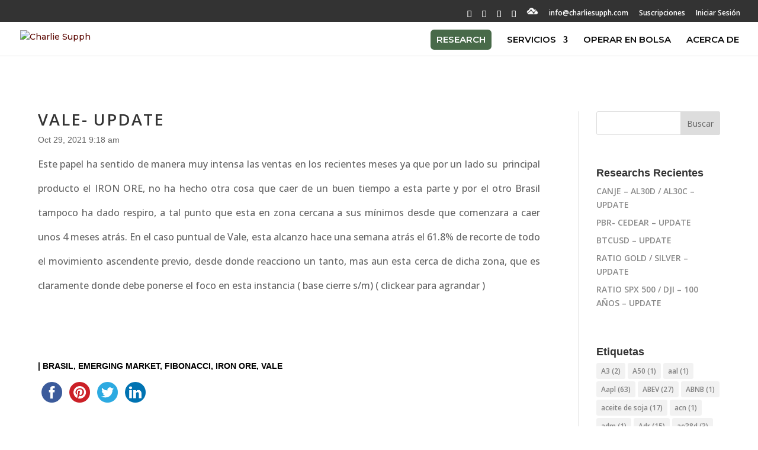

--- FILE ---
content_type: text/html; charset=UTF-8
request_url: https://charliesupph.com/2021/10/29/vale-update-8/
body_size: 88012
content:
<!DOCTYPE html>
<html lang="es-AR">
<head>
	<meta charset="UTF-8" />
<meta http-equiv="X-UA-Compatible" content="IE=edge">
	<link rel="pingback" href="https://charliesupph.com/xmlrpc.php" />

	<script type="text/javascript">
		document.documentElement.className = 'js';
	</script>

	<title>VALE- UPDATE | Charlie Supph</title>
<meta name='robots' content='max-image-preview:large' />
<script type="text/javascript">
			let jqueryParams=[],jQuery=function(r){return jqueryParams=[...jqueryParams,r],jQuery},$=function(r){return jqueryParams=[...jqueryParams,r],$};window.jQuery=jQuery,window.$=jQuery;let customHeadScripts=!1;jQuery.fn=jQuery.prototype={},$.fn=jQuery.prototype={},jQuery.noConflict=function(r){if(window.jQuery)return jQuery=window.jQuery,$=window.jQuery,customHeadScripts=!0,jQuery.noConflict},jQuery.ready=function(r){jqueryParams=[...jqueryParams,r]},$.ready=function(r){jqueryParams=[...jqueryParams,r]},jQuery.load=function(r){jqueryParams=[...jqueryParams,r]},$.load=function(r){jqueryParams=[...jqueryParams,r]},jQuery.fn.ready=function(r){jqueryParams=[...jqueryParams,r]},$.fn.ready=function(r){jqueryParams=[...jqueryParams,r]};</script><link rel='dns-prefetch' href='//platform-api.sharethis.com' />
<link rel='dns-prefetch' href='//sdk.mercadopago.com' />
<link rel='dns-prefetch' href='//www.googletagmanager.com' />
<link rel='dns-prefetch' href='//fonts.googleapis.com' />
<link rel='dns-prefetch' href='//use.fontawesome.com' />
<link rel="alternate" type="application/rss+xml" title="Charlie Supph &raquo; Feed" href="https://charliesupph.com/feed/" />
<link rel="alternate" type="application/rss+xml" title="Charlie Supph &raquo; RSS de los comentarios" href="https://charliesupph.com/comments/feed/" />
<link rel="alternate" type="application/rss+xml" title="Charlie Supph &raquo; VALE- UPDATE RSS de los comentarios" href="https://charliesupph.com/2021/10/29/vale-update-8/feed/" />
<meta content="Divi v.4.27.5" name="generator"/><link rel='stylesheet' id='wp-block-library-css' href='https://charliesupph.com/wp-includes/css/dist/block-library/style.min.css?ver=6.5.4' type='text/css' media='all' />
<style id='wp-block-library-theme-inline-css' type='text/css'>
.wp-block-audio figcaption{color:#555;font-size:13px;text-align:center}.is-dark-theme .wp-block-audio figcaption{color:#ffffffa6}.wp-block-audio{margin:0 0 1em}.wp-block-code{border:1px solid #ccc;border-radius:4px;font-family:Menlo,Consolas,monaco,monospace;padding:.8em 1em}.wp-block-embed figcaption{color:#555;font-size:13px;text-align:center}.is-dark-theme .wp-block-embed figcaption{color:#ffffffa6}.wp-block-embed{margin:0 0 1em}.blocks-gallery-caption{color:#555;font-size:13px;text-align:center}.is-dark-theme .blocks-gallery-caption{color:#ffffffa6}.wp-block-image figcaption{color:#555;font-size:13px;text-align:center}.is-dark-theme .wp-block-image figcaption{color:#ffffffa6}.wp-block-image{margin:0 0 1em}.wp-block-pullquote{border-bottom:4px solid;border-top:4px solid;color:currentColor;margin-bottom:1.75em}.wp-block-pullquote cite,.wp-block-pullquote footer,.wp-block-pullquote__citation{color:currentColor;font-size:.8125em;font-style:normal;text-transform:uppercase}.wp-block-quote{border-left:.25em solid;margin:0 0 1.75em;padding-left:1em}.wp-block-quote cite,.wp-block-quote footer{color:currentColor;font-size:.8125em;font-style:normal;position:relative}.wp-block-quote.has-text-align-right{border-left:none;border-right:.25em solid;padding-left:0;padding-right:1em}.wp-block-quote.has-text-align-center{border:none;padding-left:0}.wp-block-quote.is-large,.wp-block-quote.is-style-large,.wp-block-quote.is-style-plain{border:none}.wp-block-search .wp-block-search__label{font-weight:700}.wp-block-search__button{border:1px solid #ccc;padding:.375em .625em}:where(.wp-block-group.has-background){padding:1.25em 2.375em}.wp-block-separator.has-css-opacity{opacity:.4}.wp-block-separator{border:none;border-bottom:2px solid;margin-left:auto;margin-right:auto}.wp-block-separator.has-alpha-channel-opacity{opacity:1}.wp-block-separator:not(.is-style-wide):not(.is-style-dots){width:100px}.wp-block-separator.has-background:not(.is-style-dots){border-bottom:none;height:1px}.wp-block-separator.has-background:not(.is-style-wide):not(.is-style-dots){height:2px}.wp-block-table{margin:0 0 1em}.wp-block-table td,.wp-block-table th{word-break:normal}.wp-block-table figcaption{color:#555;font-size:13px;text-align:center}.is-dark-theme .wp-block-table figcaption{color:#ffffffa6}.wp-block-video figcaption{color:#555;font-size:13px;text-align:center}.is-dark-theme .wp-block-video figcaption{color:#ffffffa6}.wp-block-video{margin:0 0 1em}.wp-block-template-part.has-background{margin-bottom:0;margin-top:0;padding:1.25em 2.375em}
</style>
<link rel='stylesheet' id='wc-blocks-vendors-style-css' href='https://charliesupph.com/wp-content/plugins/woocommerce/packages/woocommerce-blocks/build/wc-blocks-vendors-style.css?ver=10.0.6' type='text/css' media='all' />
<link rel='stylesheet' id='wc-blocks-style-css' href='https://charliesupph.com/wp-content/plugins/woocommerce/packages/woocommerce-blocks/build/wc-blocks-style.css?ver=10.0.6' type='text/css' media='all' />
<link rel='stylesheet' id='ywsbs-plans-css' href='https://charliesupph.com/wp-content/plugins/yith-woocommerce-subscription-premium/assets/css/ywsbs-plans.css?ver=6.5.4' type='text/css' media='all' />
<style id='joinchat-button-style-inline-css' type='text/css'>
.wp-block-joinchat-button{border:none!important;text-align:center}.wp-block-joinchat-button figure{display:table;margin:0 auto;padding:0}.wp-block-joinchat-button figcaption{font:normal normal 400 .6em/2em var(--wp--preset--font-family--system-font,sans-serif);margin:0;padding:0}.wp-block-joinchat-button .joinchat-button__qr{background-color:#fff;border:6px solid #25d366;border-radius:30px;box-sizing:content-box;display:block;height:200px;margin:auto;overflow:hidden;padding:10px;width:200px}.wp-block-joinchat-button .joinchat-button__qr canvas,.wp-block-joinchat-button .joinchat-button__qr img{display:block;margin:auto}.wp-block-joinchat-button .joinchat-button__link{align-items:center;background-color:#25d366;border:6px solid #25d366;border-radius:30px;display:inline-flex;flex-flow:row nowrap;justify-content:center;line-height:1.25em;margin:0 auto;text-decoration:none}.wp-block-joinchat-button .joinchat-button__link:before{background:transparent var(--joinchat-ico) no-repeat center;background-size:100%;content:"";display:block;height:1.5em;margin:-.75em .75em -.75em 0;width:1.5em}.wp-block-joinchat-button figure+.joinchat-button__link{margin-top:10px}@media (orientation:landscape)and (min-height:481px),(orientation:portrait)and (min-width:481px){.wp-block-joinchat-button.joinchat-button--qr-only figure+.joinchat-button__link{display:none}}@media (max-width:480px),(orientation:landscape)and (max-height:480px){.wp-block-joinchat-button figure{display:none}}

</style>
<style id='global-styles-inline-css' type='text/css'>
body{--wp--preset--color--black: #000000;--wp--preset--color--cyan-bluish-gray: #abb8c3;--wp--preset--color--white: #ffffff;--wp--preset--color--pale-pink: #f78da7;--wp--preset--color--vivid-red: #cf2e2e;--wp--preset--color--luminous-vivid-orange: #ff6900;--wp--preset--color--luminous-vivid-amber: #fcb900;--wp--preset--color--light-green-cyan: #7bdcb5;--wp--preset--color--vivid-green-cyan: #00d084;--wp--preset--color--pale-cyan-blue: #8ed1fc;--wp--preset--color--vivid-cyan-blue: #0693e3;--wp--preset--color--vivid-purple: #9b51e0;--wp--preset--gradient--vivid-cyan-blue-to-vivid-purple: linear-gradient(135deg,rgba(6,147,227,1) 0%,rgb(155,81,224) 100%);--wp--preset--gradient--light-green-cyan-to-vivid-green-cyan: linear-gradient(135deg,rgb(122,220,180) 0%,rgb(0,208,130) 100%);--wp--preset--gradient--luminous-vivid-amber-to-luminous-vivid-orange: linear-gradient(135deg,rgba(252,185,0,1) 0%,rgba(255,105,0,1) 100%);--wp--preset--gradient--luminous-vivid-orange-to-vivid-red: linear-gradient(135deg,rgba(255,105,0,1) 0%,rgb(207,46,46) 100%);--wp--preset--gradient--very-light-gray-to-cyan-bluish-gray: linear-gradient(135deg,rgb(238,238,238) 0%,rgb(169,184,195) 100%);--wp--preset--gradient--cool-to-warm-spectrum: linear-gradient(135deg,rgb(74,234,220) 0%,rgb(151,120,209) 20%,rgb(207,42,186) 40%,rgb(238,44,130) 60%,rgb(251,105,98) 80%,rgb(254,248,76) 100%);--wp--preset--gradient--blush-light-purple: linear-gradient(135deg,rgb(255,206,236) 0%,rgb(152,150,240) 100%);--wp--preset--gradient--blush-bordeaux: linear-gradient(135deg,rgb(254,205,165) 0%,rgb(254,45,45) 50%,rgb(107,0,62) 100%);--wp--preset--gradient--luminous-dusk: linear-gradient(135deg,rgb(255,203,112) 0%,rgb(199,81,192) 50%,rgb(65,88,208) 100%);--wp--preset--gradient--pale-ocean: linear-gradient(135deg,rgb(255,245,203) 0%,rgb(182,227,212) 50%,rgb(51,167,181) 100%);--wp--preset--gradient--electric-grass: linear-gradient(135deg,rgb(202,248,128) 0%,rgb(113,206,126) 100%);--wp--preset--gradient--midnight: linear-gradient(135deg,rgb(2,3,129) 0%,rgb(40,116,252) 100%);--wp--preset--font-size--small: 13px;--wp--preset--font-size--medium: 20px;--wp--preset--font-size--large: 36px;--wp--preset--font-size--x-large: 42px;--wp--preset--spacing--20: 0.44rem;--wp--preset--spacing--30: 0.67rem;--wp--preset--spacing--40: 1rem;--wp--preset--spacing--50: 1.5rem;--wp--preset--spacing--60: 2.25rem;--wp--preset--spacing--70: 3.38rem;--wp--preset--spacing--80: 5.06rem;--wp--preset--shadow--natural: 6px 6px 9px rgba(0, 0, 0, 0.2);--wp--preset--shadow--deep: 12px 12px 50px rgba(0, 0, 0, 0.4);--wp--preset--shadow--sharp: 6px 6px 0px rgba(0, 0, 0, 0.2);--wp--preset--shadow--outlined: 6px 6px 0px -3px rgba(255, 255, 255, 1), 6px 6px rgba(0, 0, 0, 1);--wp--preset--shadow--crisp: 6px 6px 0px rgba(0, 0, 0, 1);}body { margin: 0;--wp--style--global--content-size: 823px;--wp--style--global--wide-size: 1080px; }.wp-site-blocks > .alignleft { float: left; margin-right: 2em; }.wp-site-blocks > .alignright { float: right; margin-left: 2em; }.wp-site-blocks > .aligncenter { justify-content: center; margin-left: auto; margin-right: auto; }:where(.is-layout-flex){gap: 0.5em;}:where(.is-layout-grid){gap: 0.5em;}body .is-layout-flow > .alignleft{float: left;margin-inline-start: 0;margin-inline-end: 2em;}body .is-layout-flow > .alignright{float: right;margin-inline-start: 2em;margin-inline-end: 0;}body .is-layout-flow > .aligncenter{margin-left: auto !important;margin-right: auto !important;}body .is-layout-constrained > .alignleft{float: left;margin-inline-start: 0;margin-inline-end: 2em;}body .is-layout-constrained > .alignright{float: right;margin-inline-start: 2em;margin-inline-end: 0;}body .is-layout-constrained > .aligncenter{margin-left: auto !important;margin-right: auto !important;}body .is-layout-constrained > :where(:not(.alignleft):not(.alignright):not(.alignfull)){max-width: var(--wp--style--global--content-size);margin-left: auto !important;margin-right: auto !important;}body .is-layout-constrained > .alignwide{max-width: var(--wp--style--global--wide-size);}body .is-layout-flex{display: flex;}body .is-layout-flex{flex-wrap: wrap;align-items: center;}body .is-layout-flex > *{margin: 0;}body .is-layout-grid{display: grid;}body .is-layout-grid > *{margin: 0;}body{padding-top: 0px;padding-right: 0px;padding-bottom: 0px;padding-left: 0px;}.wp-element-button, .wp-block-button__link{background-color: #32373c;border-width: 0;color: #fff;font-family: inherit;font-size: inherit;line-height: inherit;padding: calc(0.667em + 2px) calc(1.333em + 2px);text-decoration: none;}.has-black-color{color: var(--wp--preset--color--black) !important;}.has-cyan-bluish-gray-color{color: var(--wp--preset--color--cyan-bluish-gray) !important;}.has-white-color{color: var(--wp--preset--color--white) !important;}.has-pale-pink-color{color: var(--wp--preset--color--pale-pink) !important;}.has-vivid-red-color{color: var(--wp--preset--color--vivid-red) !important;}.has-luminous-vivid-orange-color{color: var(--wp--preset--color--luminous-vivid-orange) !important;}.has-luminous-vivid-amber-color{color: var(--wp--preset--color--luminous-vivid-amber) !important;}.has-light-green-cyan-color{color: var(--wp--preset--color--light-green-cyan) !important;}.has-vivid-green-cyan-color{color: var(--wp--preset--color--vivid-green-cyan) !important;}.has-pale-cyan-blue-color{color: var(--wp--preset--color--pale-cyan-blue) !important;}.has-vivid-cyan-blue-color{color: var(--wp--preset--color--vivid-cyan-blue) !important;}.has-vivid-purple-color{color: var(--wp--preset--color--vivid-purple) !important;}.has-black-background-color{background-color: var(--wp--preset--color--black) !important;}.has-cyan-bluish-gray-background-color{background-color: var(--wp--preset--color--cyan-bluish-gray) !important;}.has-white-background-color{background-color: var(--wp--preset--color--white) !important;}.has-pale-pink-background-color{background-color: var(--wp--preset--color--pale-pink) !important;}.has-vivid-red-background-color{background-color: var(--wp--preset--color--vivid-red) !important;}.has-luminous-vivid-orange-background-color{background-color: var(--wp--preset--color--luminous-vivid-orange) !important;}.has-luminous-vivid-amber-background-color{background-color: var(--wp--preset--color--luminous-vivid-amber) !important;}.has-light-green-cyan-background-color{background-color: var(--wp--preset--color--light-green-cyan) !important;}.has-vivid-green-cyan-background-color{background-color: var(--wp--preset--color--vivid-green-cyan) !important;}.has-pale-cyan-blue-background-color{background-color: var(--wp--preset--color--pale-cyan-blue) !important;}.has-vivid-cyan-blue-background-color{background-color: var(--wp--preset--color--vivid-cyan-blue) !important;}.has-vivid-purple-background-color{background-color: var(--wp--preset--color--vivid-purple) !important;}.has-black-border-color{border-color: var(--wp--preset--color--black) !important;}.has-cyan-bluish-gray-border-color{border-color: var(--wp--preset--color--cyan-bluish-gray) !important;}.has-white-border-color{border-color: var(--wp--preset--color--white) !important;}.has-pale-pink-border-color{border-color: var(--wp--preset--color--pale-pink) !important;}.has-vivid-red-border-color{border-color: var(--wp--preset--color--vivid-red) !important;}.has-luminous-vivid-orange-border-color{border-color: var(--wp--preset--color--luminous-vivid-orange) !important;}.has-luminous-vivid-amber-border-color{border-color: var(--wp--preset--color--luminous-vivid-amber) !important;}.has-light-green-cyan-border-color{border-color: var(--wp--preset--color--light-green-cyan) !important;}.has-vivid-green-cyan-border-color{border-color: var(--wp--preset--color--vivid-green-cyan) !important;}.has-pale-cyan-blue-border-color{border-color: var(--wp--preset--color--pale-cyan-blue) !important;}.has-vivid-cyan-blue-border-color{border-color: var(--wp--preset--color--vivid-cyan-blue) !important;}.has-vivid-purple-border-color{border-color: var(--wp--preset--color--vivid-purple) !important;}.has-vivid-cyan-blue-to-vivid-purple-gradient-background{background: var(--wp--preset--gradient--vivid-cyan-blue-to-vivid-purple) !important;}.has-light-green-cyan-to-vivid-green-cyan-gradient-background{background: var(--wp--preset--gradient--light-green-cyan-to-vivid-green-cyan) !important;}.has-luminous-vivid-amber-to-luminous-vivid-orange-gradient-background{background: var(--wp--preset--gradient--luminous-vivid-amber-to-luminous-vivid-orange) !important;}.has-luminous-vivid-orange-to-vivid-red-gradient-background{background: var(--wp--preset--gradient--luminous-vivid-orange-to-vivid-red) !important;}.has-very-light-gray-to-cyan-bluish-gray-gradient-background{background: var(--wp--preset--gradient--very-light-gray-to-cyan-bluish-gray) !important;}.has-cool-to-warm-spectrum-gradient-background{background: var(--wp--preset--gradient--cool-to-warm-spectrum) !important;}.has-blush-light-purple-gradient-background{background: var(--wp--preset--gradient--blush-light-purple) !important;}.has-blush-bordeaux-gradient-background{background: var(--wp--preset--gradient--blush-bordeaux) !important;}.has-luminous-dusk-gradient-background{background: var(--wp--preset--gradient--luminous-dusk) !important;}.has-pale-ocean-gradient-background{background: var(--wp--preset--gradient--pale-ocean) !important;}.has-electric-grass-gradient-background{background: var(--wp--preset--gradient--electric-grass) !important;}.has-midnight-gradient-background{background: var(--wp--preset--gradient--midnight) !important;}.has-small-font-size{font-size: var(--wp--preset--font-size--small) !important;}.has-medium-font-size{font-size: var(--wp--preset--font-size--medium) !important;}.has-large-font-size{font-size: var(--wp--preset--font-size--large) !important;}.has-x-large-font-size{font-size: var(--wp--preset--font-size--x-large) !important;}
.wp-block-navigation a:where(:not(.wp-element-button)){color: inherit;}
:where(.wp-block-post-template.is-layout-flex){gap: 1.25em;}:where(.wp-block-post-template.is-layout-grid){gap: 1.25em;}
:where(.wp-block-columns.is-layout-flex){gap: 2em;}:where(.wp-block-columns.is-layout-grid){gap: 2em;}
.wp-block-pullquote{font-size: 1.5em;line-height: 1.6;}
</style>
<link rel='stylesheet' id='tfs-frontend-css' href='https://charliesupph.com/wp-content/plugins/cf7-styler-for-divi/assets/css/frontend.css?ver=2.1.1' type='text/css' media='all' />
<link rel='stylesheet' id='contact-form-7-css' href='https://charliesupph.com/wp-content/plugins/contact-form-7/includes/css/styles.css?ver=5.9.8' type='text/css' media='all' />
<link rel='stylesheet' id='woocommerce-layout-css' href='https://charliesupph.com/wp-content/plugins/woocommerce/assets/css/woocommerce-layout.css?ver=7.7.2' type='text/css' media='all' />
<link rel='stylesheet' id='woocommerce-smallscreen-css' href='https://charliesupph.com/wp-content/plugins/woocommerce/assets/css/woocommerce-smallscreen.css?ver=7.7.2' type='text/css' media='only screen and (max-width: 768px)' />
<link rel='stylesheet' id='woocommerce-general-css' href='https://charliesupph.com/wp-content/plugins/woocommerce/assets/css/woocommerce.css?ver=7.7.2' type='text/css' media='all' />
<style id='woocommerce-inline-inline-css' type='text/css'>
.woocommerce form .form-row .required { visibility: visible; }
</style>
<link rel='stylesheet' id='trp-language-switcher-style-css' href='https://charliesupph.com/wp-content/plugins/translatepress-multilingual/assets/css/trp-language-switcher.css?ver=2.7.9' type='text/css' media='all' />
<link rel='stylesheet' id='dgwt-wcas-style-css' href='https://charliesupph.com/wp-content/plugins/ajax-search-for-woocommerce/assets/css/style.min.css?ver=1.28.0' type='text/css' media='all' />
<link rel='stylesheet' id='et-divi-open-sans-css' href='https://fonts.googleapis.com/css?family=Open+Sans:300italic,400italic,600italic,700italic,800italic,400,300,600,700,800&#038;subset=cyrillic,cyrillic-ext,greek,greek-ext,hebrew,latin,latin-ext,vietnamese&#038;display=swap' type='text/css' media='all' />
<style id='divi-style-inline-inline-css' type='text/css'>
/*!
Theme Name: Divi
Theme URI: http://www.elegantthemes.com/gallery/divi/
Version: 4.27.5
Description: Smart. Flexible. Beautiful. Divi is the most powerful theme in our collection.
Author: Elegant Themes
Author URI: http://www.elegantthemes.com
License: GNU General Public License v2
License URI: http://www.gnu.org/licenses/gpl-2.0.html
*/

a,abbr,acronym,address,applet,b,big,blockquote,body,center,cite,code,dd,del,dfn,div,dl,dt,em,fieldset,font,form,h1,h2,h3,h4,h5,h6,html,i,iframe,img,ins,kbd,label,legend,li,object,ol,p,pre,q,s,samp,small,span,strike,strong,sub,sup,tt,u,ul,var{margin:0;padding:0;border:0;outline:0;font-size:100%;-ms-text-size-adjust:100%;-webkit-text-size-adjust:100%;vertical-align:baseline;background:transparent}body{line-height:1}ol,ul{list-style:none}blockquote,q{quotes:none}blockquote:after,blockquote:before,q:after,q:before{content:"";content:none}blockquote{margin:20px 0 30px;border-left:5px solid;padding-left:20px}:focus{outline:0}del{text-decoration:line-through}pre{overflow:auto;padding:10px}figure{margin:0}table{border-collapse:collapse;border-spacing:0}article,aside,footer,header,hgroup,nav,section{display:block}body{font-family:Open Sans,Arial,sans-serif;font-size:14px;color:#666;background-color:#fff;line-height:1.7em;font-weight:500;-webkit-font-smoothing:antialiased;-moz-osx-font-smoothing:grayscale}body.page-template-page-template-blank-php #page-container{padding-top:0!important}body.et_cover_background{background-size:cover!important;background-position:top!important;background-repeat:no-repeat!important;background-attachment:fixed}a{color:#2ea3f2}a,a:hover{text-decoration:none}p{padding-bottom:1em}p:not(.has-background):last-of-type{padding-bottom:0}p.et_normal_padding{padding-bottom:1em}strong{font-weight:700}cite,em,i{font-style:italic}code,pre{font-family:Courier New,monospace;margin-bottom:10px}ins{text-decoration:none}sub,sup{height:0;line-height:1;position:relative;vertical-align:baseline}sup{bottom:.8em}sub{top:.3em}dl{margin:0 0 1.5em}dl dt{font-weight:700}dd{margin-left:1.5em}blockquote p{padding-bottom:0}embed,iframe,object,video{max-width:100%}h1,h2,h3,h4,h5,h6{color:#333;padding-bottom:10px;line-height:1em;font-weight:500}h1 a,h2 a,h3 a,h4 a,h5 a,h6 a{color:inherit}h1{font-size:30px}h2{font-size:26px}h3{font-size:22px}h4{font-size:18px}h5{font-size:16px}h6{font-size:14px}input{-webkit-appearance:none}input[type=checkbox]{-webkit-appearance:checkbox}input[type=radio]{-webkit-appearance:radio}input.text,input.title,input[type=email],input[type=password],input[type=tel],input[type=text],select,textarea{background-color:#fff;border:1px solid #bbb;padding:2px;color:#4e4e4e}input.text:focus,input.title:focus,input[type=text]:focus,select:focus,textarea:focus{border-color:#2d3940;color:#3e3e3e}input.text,input.title,input[type=text],select,textarea{margin:0}textarea{padding:4px}button,input,select,textarea{font-family:inherit}img{max-width:100%;height:auto}.clear{clear:both}br.clear{margin:0;padding:0}.pagination{clear:both}#et_search_icon:hover,.et-social-icon a:hover,.et_password_protected_form .et_submit_button,.form-submit .et_pb_buttontton.alt.disabled,.nav-single a,.posted_in a{color:#2ea3f2}.et-search-form,blockquote{border-color:#2ea3f2}#main-content{background-color:#fff}.container{width:80%;max-width:1080px;margin:auto;position:relative}body:not(.et-tb) #main-content .container,body:not(.et-tb-has-header) #main-content .container{padding-top:58px}.et_full_width_page #main-content .container:before{display:none}.main_title{margin-bottom:20px}.et_password_protected_form .et_submit_button:hover,.form-submit .et_pb_button:hover{background:rgba(0,0,0,.05)}.et_button_icon_visible .et_pb_button{padding-right:2em;padding-left:.7em}.et_button_icon_visible .et_pb_button:after{opacity:1;margin-left:0}.et_button_left .et_pb_button:hover:after{left:.15em}.et_button_left .et_pb_button:after{margin-left:0;left:1em}.et_button_icon_visible.et_button_left .et_pb_button,.et_button_left .et_pb_button:hover,.et_button_left .et_pb_module .et_pb_button:hover{padding-left:2em;padding-right:.7em}.et_button_icon_visible.et_button_left .et_pb_button:after,.et_button_left .et_pb_button:hover:after{left:.15em}.et_password_protected_form .et_submit_button:hover,.form-submit .et_pb_button:hover{padding:.3em 1em}.et_button_no_icon .et_pb_button:after{display:none}.et_button_no_icon.et_button_icon_visible.et_button_left .et_pb_button,.et_button_no_icon.et_button_left .et_pb_button:hover,.et_button_no_icon .et_pb_button,.et_button_no_icon .et_pb_button:hover{padding:.3em 1em!important}.et_button_custom_icon .et_pb_button:after{line-height:1.7em}.et_button_custom_icon.et_button_icon_visible .et_pb_button:after,.et_button_custom_icon .et_pb_button:hover:after{margin-left:.3em}#left-area .post_format-post-format-gallery .wp-block-gallery:first-of-type{padding:0;margin-bottom:-16px}.entry-content table:not(.variations){border:1px solid #eee;margin:0 0 15px;text-align:left;width:100%}.entry-content thead th,.entry-content tr th{color:#555;font-weight:700;padding:9px 24px}.entry-content tr td{border-top:1px solid #eee;padding:6px 24px}#left-area ul,.entry-content ul,.et-l--body ul,.et-l--footer ul,.et-l--header ul{list-style-type:disc;padding:0 0 23px 1em;line-height:26px}#left-area ol,.entry-content ol,.et-l--body ol,.et-l--footer ol,.et-l--header ol{list-style-type:decimal;list-style-position:inside;padding:0 0 23px;line-height:26px}#left-area ul li ul,.entry-content ul li ol{padding:2px 0 2px 20px}#left-area ol li ul,.entry-content ol li ol,.et-l--body ol li ol,.et-l--footer ol li ol,.et-l--header ol li ol{padding:2px 0 2px 35px}#left-area ul.wp-block-gallery{display:-webkit-box;display:-ms-flexbox;display:flex;-ms-flex-wrap:wrap;flex-wrap:wrap;list-style-type:none;padding:0}#left-area ul.products{padding:0!important;line-height:1.7!important;list-style:none!important}.gallery-item a{display:block}.gallery-caption,.gallery-item a{width:90%}#wpadminbar{z-index:100001}#left-area .post-meta{font-size:14px;padding-bottom:15px}#left-area .post-meta a{text-decoration:none;color:#666}#left-area .et_featured_image{padding-bottom:7px}.single .post{padding-bottom:25px}body.single .et_audio_content{margin-bottom:-6px}.nav-single a{text-decoration:none;color:#2ea3f2;font-size:14px;font-weight:400}.nav-previous{float:left}.nav-next{float:right}.et_password_protected_form p input{background-color:#eee;border:none!important;width:100%!important;border-radius:0!important;font-size:14px;color:#999!important;padding:16px!important;-webkit-box-sizing:border-box;box-sizing:border-box}.et_password_protected_form label{display:none}.et_password_protected_form .et_submit_button{font-family:inherit;display:block;float:right;margin:8px auto 0;cursor:pointer}.post-password-required p.nocomments.container{max-width:100%}.post-password-required p.nocomments.container:before{display:none}.aligncenter,div.post .new-post .aligncenter{display:block;margin-left:auto;margin-right:auto}.wp-caption{border:1px solid #ddd;text-align:center;background-color:#f3f3f3;margin-bottom:10px;max-width:96%;padding:8px}.wp-caption.alignleft{margin:0 30px 20px 0}.wp-caption.alignright{margin:0 0 20px 30px}.wp-caption img{margin:0;padding:0;border:0}.wp-caption p.wp-caption-text{font-size:12px;padding:0 4px 5px;margin:0}.alignright{float:right}.alignleft{float:left}img.alignleft{display:inline;float:left;margin-right:15px}img.alignright{display:inline;float:right;margin-left:15px}.page.et_pb_pagebuilder_layout #main-content{background-color:transparent}body #main-content .et_builder_inner_content>h1,body #main-content .et_builder_inner_content>h2,body #main-content .et_builder_inner_content>h3,body #main-content .et_builder_inner_content>h4,body #main-content .et_builder_inner_content>h5,body #main-content .et_builder_inner_content>h6{line-height:1.4em}body #main-content .et_builder_inner_content>p{line-height:1.7em}.wp-block-pullquote{margin:20px 0 30px}.wp-block-pullquote.has-background blockquote{border-left:none}.wp-block-group.has-background{padding:1.5em 1.5em .5em}@media (min-width:981px){#left-area{width:79.125%;padding-bottom:23px}#main-content .container:before{content:"";position:absolute;top:0;height:100%;width:1px;background-color:#e2e2e2}.et_full_width_page #left-area,.et_no_sidebar #left-area{float:none;width:100%!important}.et_full_width_page #left-area{padding-bottom:0}.et_no_sidebar #main-content .container:before{display:none}}@media (max-width:980px){#page-container{padding-top:80px}.et-tb #page-container,.et-tb-has-header #page-container{padding-top:0!important}#left-area,#sidebar{width:100%!important}#main-content .container:before{display:none!important}.et_full_width_page .et_gallery_item:nth-child(4n+1){clear:none}}@media print{#page-container{padding-top:0!important}}#wp-admin-bar-et-use-visual-builder a:before{font-family:ETmodules!important;content:"\e625";font-size:30px!important;width:28px;margin-top:-3px;color:#974df3!important}#wp-admin-bar-et-use-visual-builder:hover a:before{color:#fff!important}#wp-admin-bar-et-use-visual-builder:hover a,#wp-admin-bar-et-use-visual-builder a:hover{transition:background-color .5s ease;-webkit-transition:background-color .5s ease;-moz-transition:background-color .5s ease;background-color:#7e3bd0!important;color:#fff!important}* html .clearfix,:first-child+html .clearfix{zoom:1}.iphone .et_pb_section_video_bg video::-webkit-media-controls-start-playback-button{display:none!important;-webkit-appearance:none}.et_mobile_device .et_pb_section_parallax .et_pb_parallax_css{background-attachment:scroll}.et-social-facebook a.icon:before{content:"\e093"}.et-social-twitter a.icon:before{content:"\e094"}.et-social-google-plus a.icon:before{content:"\e096"}.et-social-instagram a.icon:before{content:"\e09a"}.et-social-rss a.icon:before{content:"\e09e"}.ai1ec-single-event:after{content:" ";display:table;clear:both}.evcal_event_details .evcal_evdata_cell .eventon_details_shading_bot.eventon_details_shading_bot{z-index:3}.wp-block-divi-layout{margin-bottom:1em}*{-webkit-box-sizing:border-box;box-sizing:border-box}#et-info-email:before,#et-info-phone:before,#et_search_icon:before,.comment-reply-link:after,.et-cart-info span:before,.et-pb-arrow-next:before,.et-pb-arrow-prev:before,.et-social-icon a:before,.et_audio_container .mejs-playpause-button button:before,.et_audio_container .mejs-volume-button button:before,.et_overlay:before,.et_password_protected_form .et_submit_button:after,.et_pb_button:after,.et_pb_contact_reset:after,.et_pb_contact_submit:after,.et_pb_font_icon:before,.et_pb_newsletter_button:after,.et_pb_pricing_table_button:after,.et_pb_promo_button:after,.et_pb_testimonial:before,.et_pb_toggle_title:before,.form-submit .et_pb_button:after,.mobile_menu_bar:before,a.et_pb_more_button:after{font-family:ETmodules!important;speak:none;font-style:normal;font-weight:400;-webkit-font-feature-settings:normal;font-feature-settings:normal;font-variant:normal;text-transform:none;line-height:1;-webkit-font-smoothing:antialiased;-moz-osx-font-smoothing:grayscale;text-shadow:0 0;direction:ltr}.et-pb-icon,.et_pb_custom_button_icon.et_pb_button:after,.et_pb_login .et_pb_custom_button_icon.et_pb_button:after,.et_pb_woo_custom_button_icon .button.et_pb_custom_button_icon.et_pb_button:after,.et_pb_woo_custom_button_icon .button.et_pb_custom_button_icon.et_pb_button:hover:after{content:attr(data-icon)}.et-pb-icon{font-family:ETmodules;speak:none;font-weight:400;-webkit-font-feature-settings:normal;font-feature-settings:normal;font-variant:normal;text-transform:none;line-height:1;-webkit-font-smoothing:antialiased;font-size:96px;font-style:normal;display:inline-block;-webkit-box-sizing:border-box;box-sizing:border-box;direction:ltr}#et-ajax-saving{display:none;-webkit-transition:background .3s,-webkit-box-shadow .3s;transition:background .3s,-webkit-box-shadow .3s;transition:background .3s,box-shadow .3s;transition:background .3s,box-shadow .3s,-webkit-box-shadow .3s;-webkit-box-shadow:rgba(0,139,219,.247059) 0 0 60px;box-shadow:0 0 60px rgba(0,139,219,.247059);position:fixed;top:50%;left:50%;width:50px;height:50px;background:#fff;border-radius:50px;margin:-25px 0 0 -25px;z-index:999999;text-align:center}#et-ajax-saving img{margin:9px}.et-safe-mode-indicator,.et-safe-mode-indicator:focus,.et-safe-mode-indicator:hover{-webkit-box-shadow:0 5px 10px rgba(41,196,169,.15);box-shadow:0 5px 10px rgba(41,196,169,.15);background:#29c4a9;color:#fff;font-size:14px;font-weight:600;padding:12px;line-height:16px;border-radius:3px;position:fixed;bottom:30px;right:30px;z-index:999999;text-decoration:none;font-family:Open Sans,sans-serif;-webkit-font-smoothing:antialiased;-moz-osx-font-smoothing:grayscale}.et_pb_button{font-size:20px;font-weight:500;padding:.3em 1em;line-height:1.7em!important;background-color:transparent;background-size:cover;background-position:50%;background-repeat:no-repeat;border:2px solid;border-radius:3px;-webkit-transition-duration:.2s;transition-duration:.2s;-webkit-transition-property:all!important;transition-property:all!important}.et_pb_button,.et_pb_button_inner{position:relative}.et_pb_button:hover,.et_pb_module .et_pb_button:hover{border:2px solid transparent;padding:.3em 2em .3em .7em}.et_pb_button:hover{background-color:hsla(0,0%,100%,.2)}.et_pb_bg_layout_light.et_pb_button:hover,.et_pb_bg_layout_light .et_pb_button:hover{background-color:rgba(0,0,0,.05)}.et_pb_button:after,.et_pb_button:before{font-size:32px;line-height:1em;content:"\35";opacity:0;position:absolute;margin-left:-1em;-webkit-transition:all .2s;transition:all .2s;text-transform:none;-webkit-font-feature-settings:"kern" off;font-feature-settings:"kern" off;font-variant:none;font-style:normal;font-weight:400;text-shadow:none}.et_pb_button.et_hover_enabled:hover:after,.et_pb_button.et_pb_hovered:hover:after{-webkit-transition:none!important;transition:none!important}.et_pb_button:before{display:none}.et_pb_button:hover:after{opacity:1;margin-left:0}.et_pb_column_1_3 h1,.et_pb_column_1_4 h1,.et_pb_column_1_5 h1,.et_pb_column_1_6 h1,.et_pb_column_2_5 h1{font-size:26px}.et_pb_column_1_3 h2,.et_pb_column_1_4 h2,.et_pb_column_1_5 h2,.et_pb_column_1_6 h2,.et_pb_column_2_5 h2{font-size:23px}.et_pb_column_1_3 h3,.et_pb_column_1_4 h3,.et_pb_column_1_5 h3,.et_pb_column_1_6 h3,.et_pb_column_2_5 h3{font-size:20px}.et_pb_column_1_3 h4,.et_pb_column_1_4 h4,.et_pb_column_1_5 h4,.et_pb_column_1_6 h4,.et_pb_column_2_5 h4{font-size:18px}.et_pb_column_1_3 h5,.et_pb_column_1_4 h5,.et_pb_column_1_5 h5,.et_pb_column_1_6 h5,.et_pb_column_2_5 h5{font-size:16px}.et_pb_column_1_3 h6,.et_pb_column_1_4 h6,.et_pb_column_1_5 h6,.et_pb_column_1_6 h6,.et_pb_column_2_5 h6{font-size:15px}.et_pb_bg_layout_dark,.et_pb_bg_layout_dark h1,.et_pb_bg_layout_dark h2,.et_pb_bg_layout_dark h3,.et_pb_bg_layout_dark h4,.et_pb_bg_layout_dark h5,.et_pb_bg_layout_dark h6{color:#fff!important}.et_pb_module.et_pb_text_align_left{text-align:left}.et_pb_module.et_pb_text_align_center{text-align:center}.et_pb_module.et_pb_text_align_right{text-align:right}.et_pb_module.et_pb_text_align_justified{text-align:justify}.clearfix:after{visibility:hidden;display:block;font-size:0;content:" ";clear:both;height:0}.et_pb_bg_layout_light .et_pb_more_button{color:#2ea3f2}.et_builder_inner_content{position:relative;z-index:1}header .et_builder_inner_content{z-index:2}.et_pb_css_mix_blend_mode_passthrough{mix-blend-mode:unset!important}.et_pb_image_container{margin:-20px -20px 29px}.et_pb_module_inner{position:relative}.et_hover_enabled_preview{z-index:2}.et_hover_enabled:hover{position:relative;z-index:2}.et_pb_all_tabs,.et_pb_module,.et_pb_posts_nav a,.et_pb_tab,.et_pb_with_background{position:relative;background-size:cover;background-position:50%;background-repeat:no-repeat}.et_pb_background_mask,.et_pb_background_pattern{bottom:0;left:0;position:absolute;right:0;top:0}.et_pb_background_mask{background-size:calc(100% + 2px) calc(100% + 2px);background-repeat:no-repeat;background-position:50%;overflow:hidden}.et_pb_background_pattern{background-position:0 0;background-repeat:repeat}.et_pb_with_border{position:relative;border:0 solid #333}.post-password-required .et_pb_row{padding:0;width:100%}.post-password-required .et_password_protected_form{min-height:0}body.et_pb_pagebuilder_layout.et_pb_show_title .post-password-required .et_password_protected_form h1,body:not(.et_pb_pagebuilder_layout) .post-password-required .et_password_protected_form h1{display:none}.et_pb_no_bg{padding:0!important}.et_overlay.et_pb_inline_icon:before,.et_pb_inline_icon:before{content:attr(data-icon)}.et_pb_more_button{color:inherit;text-shadow:none;text-decoration:none;display:inline-block;margin-top:20px}.et_parallax_bg_wrap{overflow:hidden;position:absolute;top:0;right:0;bottom:0;left:0}.et_parallax_bg{background-repeat:no-repeat;background-position:top;background-size:cover;position:absolute;bottom:0;left:0;width:100%;height:100%;display:block}.et_parallax_bg.et_parallax_bg__hover,.et_parallax_bg.et_parallax_bg_phone,.et_parallax_bg.et_parallax_bg_tablet,.et_parallax_gradient.et_parallax_gradient__hover,.et_parallax_gradient.et_parallax_gradient_phone,.et_parallax_gradient.et_parallax_gradient_tablet,.et_pb_section_parallax_hover:hover .et_parallax_bg:not(.et_parallax_bg__hover),.et_pb_section_parallax_hover:hover .et_parallax_gradient:not(.et_parallax_gradient__hover){display:none}.et_pb_section_parallax_hover:hover .et_parallax_bg.et_parallax_bg__hover,.et_pb_section_parallax_hover:hover .et_parallax_gradient.et_parallax_gradient__hover{display:block}.et_parallax_gradient{bottom:0;display:block;left:0;position:absolute;right:0;top:0}.et_pb_module.et_pb_section_parallax,.et_pb_posts_nav a.et_pb_section_parallax,.et_pb_tab.et_pb_section_parallax{position:relative}.et_pb_section_parallax .et_pb_parallax_css,.et_pb_slides .et_parallax_bg.et_pb_parallax_css{background-attachment:fixed}body.et-bfb .et_pb_section_parallax .et_pb_parallax_css,body.et-bfb .et_pb_slides .et_parallax_bg.et_pb_parallax_css{background-attachment:scroll;bottom:auto}.et_pb_section_parallax.et_pb_column .et_pb_module,.et_pb_section_parallax.et_pb_row .et_pb_column,.et_pb_section_parallax.et_pb_row .et_pb_module{z-index:9;position:relative}.et_pb_more_button:hover:after{opacity:1;margin-left:0}.et_pb_preload .et_pb_section_video_bg,.et_pb_preload>div{visibility:hidden}.et_pb_preload,.et_pb_section.et_pb_section_video.et_pb_preload{position:relative;background:#464646!important}.et_pb_preload:before{content:"";position:absolute;top:50%;left:50%;background:url(https://charliesupph.com/wp-content/themes/Divi/includes/builder/styles/images/preloader.gif) no-repeat;border-radius:32px;width:32px;height:32px;margin:-16px 0 0 -16px}.box-shadow-overlay{position:absolute;top:0;left:0;width:100%;height:100%;z-index:10;pointer-events:none}.et_pb_section>.box-shadow-overlay~.et_pb_row{z-index:11}body.safari .section_has_divider{will-change:transform}.et_pb_row>.box-shadow-overlay{z-index:8}.has-box-shadow-overlay{position:relative}.et_clickable{cursor:pointer}.screen-reader-text{border:0;clip:rect(1px,1px,1px,1px);-webkit-clip-path:inset(50%);clip-path:inset(50%);height:1px;margin:-1px;overflow:hidden;padding:0;position:absolute!important;width:1px;word-wrap:normal!important}.et_multi_view_hidden,.et_multi_view_hidden_image{display:none!important}@keyframes multi-view-image-fade{0%{opacity:0}10%{opacity:.1}20%{opacity:.2}30%{opacity:.3}40%{opacity:.4}50%{opacity:.5}60%{opacity:.6}70%{opacity:.7}80%{opacity:.8}90%{opacity:.9}to{opacity:1}}.et_multi_view_image__loading{visibility:hidden}.et_multi_view_image__loaded{-webkit-animation:multi-view-image-fade .5s;animation:multi-view-image-fade .5s}#et-pb-motion-effects-offset-tracker{visibility:hidden!important;opacity:0;position:absolute;top:0;left:0}.et-pb-before-scroll-animation{opacity:0}header.et-l.et-l--header:after{clear:both;display:block;content:""}.et_pb_module{-webkit-animation-timing-function:linear;animation-timing-function:linear;-webkit-animation-duration:.2s;animation-duration:.2s}@-webkit-keyframes fadeBottom{0%{opacity:0;-webkit-transform:translateY(10%);transform:translateY(10%)}to{opacity:1;-webkit-transform:translateY(0);transform:translateY(0)}}@keyframes fadeBottom{0%{opacity:0;-webkit-transform:translateY(10%);transform:translateY(10%)}to{opacity:1;-webkit-transform:translateY(0);transform:translateY(0)}}@-webkit-keyframes fadeLeft{0%{opacity:0;-webkit-transform:translateX(-10%);transform:translateX(-10%)}to{opacity:1;-webkit-transform:translateX(0);transform:translateX(0)}}@keyframes fadeLeft{0%{opacity:0;-webkit-transform:translateX(-10%);transform:translateX(-10%)}to{opacity:1;-webkit-transform:translateX(0);transform:translateX(0)}}@-webkit-keyframes fadeRight{0%{opacity:0;-webkit-transform:translateX(10%);transform:translateX(10%)}to{opacity:1;-webkit-transform:translateX(0);transform:translateX(0)}}@keyframes fadeRight{0%{opacity:0;-webkit-transform:translateX(10%);transform:translateX(10%)}to{opacity:1;-webkit-transform:translateX(0);transform:translateX(0)}}@-webkit-keyframes fadeTop{0%{opacity:0;-webkit-transform:translateY(-10%);transform:translateY(-10%)}to{opacity:1;-webkit-transform:translateX(0);transform:translateX(0)}}@keyframes fadeTop{0%{opacity:0;-webkit-transform:translateY(-10%);transform:translateY(-10%)}to{opacity:1;-webkit-transform:translateX(0);transform:translateX(0)}}@-webkit-keyframes fadeIn{0%{opacity:0}to{opacity:1}}@keyframes fadeIn{0%{opacity:0}to{opacity:1}}.et-waypoint:not(.et_pb_counters){opacity:0}@media (min-width:981px){.et_pb_section.et_section_specialty div.et_pb_row .et_pb_column .et_pb_column .et_pb_module.et-last-child,.et_pb_section.et_section_specialty div.et_pb_row .et_pb_column .et_pb_column .et_pb_module:last-child,.et_pb_section.et_section_specialty div.et_pb_row .et_pb_column .et_pb_row_inner .et_pb_column .et_pb_module.et-last-child,.et_pb_section.et_section_specialty div.et_pb_row .et_pb_column .et_pb_row_inner .et_pb_column .et_pb_module:last-child,.et_pb_section div.et_pb_row .et_pb_column .et_pb_module.et-last-child,.et_pb_section div.et_pb_row .et_pb_column .et_pb_module:last-child{margin-bottom:0}}@media (max-width:980px){.et_overlay.et_pb_inline_icon_tablet:before,.et_pb_inline_icon_tablet:before{content:attr(data-icon-tablet)}.et_parallax_bg.et_parallax_bg_tablet_exist,.et_parallax_gradient.et_parallax_gradient_tablet_exist{display:none}.et_parallax_bg.et_parallax_bg_tablet,.et_parallax_gradient.et_parallax_gradient_tablet{display:block}.et_pb_column .et_pb_module{margin-bottom:30px}.et_pb_row .et_pb_column .et_pb_module.et-last-child,.et_pb_row .et_pb_column .et_pb_module:last-child,.et_section_specialty .et_pb_row .et_pb_column .et_pb_module.et-last-child,.et_section_specialty .et_pb_row .et_pb_column .et_pb_module:last-child{margin-bottom:0}.et_pb_more_button{display:inline-block!important}.et_pb_bg_layout_light_tablet.et_pb_button,.et_pb_bg_layout_light_tablet.et_pb_module.et_pb_button,.et_pb_bg_layout_light_tablet .et_pb_more_button{color:#2ea3f2}.et_pb_bg_layout_light_tablet .et_pb_forgot_password a{color:#666}.et_pb_bg_layout_light_tablet h1,.et_pb_bg_layout_light_tablet h2,.et_pb_bg_layout_light_tablet h3,.et_pb_bg_layout_light_tablet h4,.et_pb_bg_layout_light_tablet h5,.et_pb_bg_layout_light_tablet h6{color:#333!important}.et_pb_module .et_pb_bg_layout_light_tablet.et_pb_button{color:#2ea3f2!important}.et_pb_bg_layout_light_tablet{color:#666!important}.et_pb_bg_layout_dark_tablet,.et_pb_bg_layout_dark_tablet h1,.et_pb_bg_layout_dark_tablet h2,.et_pb_bg_layout_dark_tablet h3,.et_pb_bg_layout_dark_tablet h4,.et_pb_bg_layout_dark_tablet h5,.et_pb_bg_layout_dark_tablet h6{color:#fff!important}.et_pb_bg_layout_dark_tablet.et_pb_button,.et_pb_bg_layout_dark_tablet.et_pb_module.et_pb_button,.et_pb_bg_layout_dark_tablet .et_pb_more_button{color:inherit}.et_pb_bg_layout_dark_tablet .et_pb_forgot_password a{color:#fff}.et_pb_module.et_pb_text_align_left-tablet{text-align:left}.et_pb_module.et_pb_text_align_center-tablet{text-align:center}.et_pb_module.et_pb_text_align_right-tablet{text-align:right}.et_pb_module.et_pb_text_align_justified-tablet{text-align:justify}}@media (max-width:767px){.et_pb_more_button{display:inline-block!important}.et_overlay.et_pb_inline_icon_phone:before,.et_pb_inline_icon_phone:before{content:attr(data-icon-phone)}.et_parallax_bg.et_parallax_bg_phone_exist,.et_parallax_gradient.et_parallax_gradient_phone_exist{display:none}.et_parallax_bg.et_parallax_bg_phone,.et_parallax_gradient.et_parallax_gradient_phone{display:block}.et-hide-mobile{display:none!important}.et_pb_bg_layout_light_phone.et_pb_button,.et_pb_bg_layout_light_phone.et_pb_module.et_pb_button,.et_pb_bg_layout_light_phone .et_pb_more_button{color:#2ea3f2}.et_pb_bg_layout_light_phone .et_pb_forgot_password a{color:#666}.et_pb_bg_layout_light_phone h1,.et_pb_bg_layout_light_phone h2,.et_pb_bg_layout_light_phone h3,.et_pb_bg_layout_light_phone h4,.et_pb_bg_layout_light_phone h5,.et_pb_bg_layout_light_phone h6{color:#333!important}.et_pb_module .et_pb_bg_layout_light_phone.et_pb_button{color:#2ea3f2!important}.et_pb_bg_layout_light_phone{color:#666!important}.et_pb_bg_layout_dark_phone,.et_pb_bg_layout_dark_phone h1,.et_pb_bg_layout_dark_phone h2,.et_pb_bg_layout_dark_phone h3,.et_pb_bg_layout_dark_phone h4,.et_pb_bg_layout_dark_phone h5,.et_pb_bg_layout_dark_phone h6{color:#fff!important}.et_pb_bg_layout_dark_phone.et_pb_button,.et_pb_bg_layout_dark_phone.et_pb_module.et_pb_button,.et_pb_bg_layout_dark_phone .et_pb_more_button{color:inherit}.et_pb_module .et_pb_bg_layout_dark_phone.et_pb_button{color:#fff!important}.et_pb_bg_layout_dark_phone .et_pb_forgot_password a{color:#fff}.et_pb_module.et_pb_text_align_left-phone{text-align:left}.et_pb_module.et_pb_text_align_center-phone{text-align:center}.et_pb_module.et_pb_text_align_right-phone{text-align:right}.et_pb_module.et_pb_text_align_justified-phone{text-align:justify}}@media (max-width:479px){a.et_pb_more_button{display:block}}@media (min-width:768px) and (max-width:980px){[data-et-multi-view-load-tablet-hidden=true]:not(.et_multi_view_swapped){display:none!important}}@media (max-width:767px){[data-et-multi-view-load-phone-hidden=true]:not(.et_multi_view_swapped){display:none!important}}.et_pb_menu.et_pb_menu--style-inline_centered_logo .et_pb_menu__menu nav ul{-webkit-box-pack:center;-ms-flex-pack:center;justify-content:center}@-webkit-keyframes multi-view-image-fade{0%{-webkit-transform:scale(1);transform:scale(1);opacity:1}50%{-webkit-transform:scale(1.01);transform:scale(1.01);opacity:1}to{-webkit-transform:scale(1);transform:scale(1);opacity:1}}
</style>
<style id='divi-dynamic-critical-inline-css' type='text/css'>
@font-face{font-family:ETmodules;font-display:block;src:url(//charliesupph.com/wp-content/themes/Divi/core/admin/fonts/modules/all/modules.eot);src:url(//charliesupph.com/wp-content/themes/Divi/core/admin/fonts/modules/all/modules.eot?#iefix) format("embedded-opentype"),url(//charliesupph.com/wp-content/themes/Divi/core/admin/fonts/modules/all/modules.woff) format("woff"),url(//charliesupph.com/wp-content/themes/Divi/core/admin/fonts/modules/all/modules.ttf) format("truetype"),url(//charliesupph.com/wp-content/themes/Divi/core/admin/fonts/modules/all/modules.svg#ETmodules) format("svg");font-weight:400;font-style:normal}
.et_audio_content,.et_link_content,.et_quote_content{background-color:#2ea3f2}.et_pb_post .et-pb-controllers a{margin-bottom:10px}.format-gallery .et-pb-controllers{bottom:0}.et_pb_blog_grid .et_audio_content{margin-bottom:19px}.et_pb_row .et_pb_blog_grid .et_pb_post .et_pb_slide{min-height:180px}.et_audio_content .wp-block-audio{margin:0;padding:0}.et_audio_content h2{line-height:44px}.et_pb_column_1_2 .et_audio_content h2,.et_pb_column_1_3 .et_audio_content h2,.et_pb_column_1_4 .et_audio_content h2,.et_pb_column_1_5 .et_audio_content h2,.et_pb_column_1_6 .et_audio_content h2,.et_pb_column_2_5 .et_audio_content h2,.et_pb_column_3_5 .et_audio_content h2,.et_pb_column_3_8 .et_audio_content h2{margin-bottom:9px;margin-top:0}.et_pb_column_1_2 .et_audio_content,.et_pb_column_3_5 .et_audio_content{padding:35px 40px}.et_pb_column_1_2 .et_audio_content h2,.et_pb_column_3_5 .et_audio_content h2{line-height:32px}.et_pb_column_1_3 .et_audio_content,.et_pb_column_1_4 .et_audio_content,.et_pb_column_1_5 .et_audio_content,.et_pb_column_1_6 .et_audio_content,.et_pb_column_2_5 .et_audio_content,.et_pb_column_3_8 .et_audio_content{padding:35px 20px}.et_pb_column_1_3 .et_audio_content h2,.et_pb_column_1_4 .et_audio_content h2,.et_pb_column_1_5 .et_audio_content h2,.et_pb_column_1_6 .et_audio_content h2,.et_pb_column_2_5 .et_audio_content h2,.et_pb_column_3_8 .et_audio_content h2{font-size:18px;line-height:26px}article.et_pb_has_overlay .et_pb_blog_image_container{position:relative}.et_pb_post>.et_main_video_container{position:relative;margin-bottom:30px}.et_pb_post .et_pb_video_overlay .et_pb_video_play{color:#fff}.et_pb_post .et_pb_video_overlay_hover:hover{background:rgba(0,0,0,.6)}.et_audio_content,.et_link_content,.et_quote_content{text-align:center;word-wrap:break-word;position:relative;padding:50px 60px}.et_audio_content h2,.et_link_content a.et_link_main_url,.et_link_content h2,.et_quote_content blockquote cite,.et_quote_content blockquote p{color:#fff!important}.et_quote_main_link{position:absolute;text-indent:-9999px;width:100%;height:100%;display:block;top:0;left:0}.et_quote_content blockquote{padding:0;margin:0;border:none}.et_audio_content h2,.et_link_content h2,.et_quote_content blockquote p{margin-top:0}.et_audio_content h2{margin-bottom:20px}.et_audio_content h2,.et_link_content h2,.et_quote_content blockquote p{line-height:44px}.et_link_content a.et_link_main_url,.et_quote_content blockquote cite{font-size:18px;font-weight:200}.et_quote_content blockquote cite{font-style:normal}.et_pb_column_2_3 .et_quote_content{padding:50px 42px 45px}.et_pb_column_2_3 .et_audio_content,.et_pb_column_2_3 .et_link_content{padding:40px 40px 45px}.et_pb_column_1_2 .et_audio_content,.et_pb_column_1_2 .et_link_content,.et_pb_column_1_2 .et_quote_content,.et_pb_column_3_5 .et_audio_content,.et_pb_column_3_5 .et_link_content,.et_pb_column_3_5 .et_quote_content{padding:35px 40px}.et_pb_column_1_2 .et_quote_content blockquote p,.et_pb_column_3_5 .et_quote_content blockquote p{font-size:26px;line-height:32px}.et_pb_column_1_2 .et_audio_content h2,.et_pb_column_1_2 .et_link_content h2,.et_pb_column_3_5 .et_audio_content h2,.et_pb_column_3_5 .et_link_content h2{line-height:32px}.et_pb_column_1_2 .et_link_content a.et_link_main_url,.et_pb_column_1_2 .et_quote_content blockquote cite,.et_pb_column_3_5 .et_link_content a.et_link_main_url,.et_pb_column_3_5 .et_quote_content blockquote cite{font-size:14px}.et_pb_column_1_3 .et_quote_content,.et_pb_column_1_4 .et_quote_content,.et_pb_column_1_5 .et_quote_content,.et_pb_column_1_6 .et_quote_content,.et_pb_column_2_5 .et_quote_content,.et_pb_column_3_8 .et_quote_content{padding:35px 30px 32px}.et_pb_column_1_3 .et_audio_content,.et_pb_column_1_3 .et_link_content,.et_pb_column_1_4 .et_audio_content,.et_pb_column_1_4 .et_link_content,.et_pb_column_1_5 .et_audio_content,.et_pb_column_1_5 .et_link_content,.et_pb_column_1_6 .et_audio_content,.et_pb_column_1_6 .et_link_content,.et_pb_column_2_5 .et_audio_content,.et_pb_column_2_5 .et_link_content,.et_pb_column_3_8 .et_audio_content,.et_pb_column_3_8 .et_link_content{padding:35px 20px}.et_pb_column_1_3 .et_audio_content h2,.et_pb_column_1_3 .et_link_content h2,.et_pb_column_1_3 .et_quote_content blockquote p,.et_pb_column_1_4 .et_audio_content h2,.et_pb_column_1_4 .et_link_content h2,.et_pb_column_1_4 .et_quote_content blockquote p,.et_pb_column_1_5 .et_audio_content h2,.et_pb_column_1_5 .et_link_content h2,.et_pb_column_1_5 .et_quote_content blockquote p,.et_pb_column_1_6 .et_audio_content h2,.et_pb_column_1_6 .et_link_content h2,.et_pb_column_1_6 .et_quote_content blockquote p,.et_pb_column_2_5 .et_audio_content h2,.et_pb_column_2_5 .et_link_content h2,.et_pb_column_2_5 .et_quote_content blockquote p,.et_pb_column_3_8 .et_audio_content h2,.et_pb_column_3_8 .et_link_content h2,.et_pb_column_3_8 .et_quote_content blockquote p{font-size:18px;line-height:26px}.et_pb_column_1_3 .et_link_content a.et_link_main_url,.et_pb_column_1_3 .et_quote_content blockquote cite,.et_pb_column_1_4 .et_link_content a.et_link_main_url,.et_pb_column_1_4 .et_quote_content blockquote cite,.et_pb_column_1_5 .et_link_content a.et_link_main_url,.et_pb_column_1_5 .et_quote_content blockquote cite,.et_pb_column_1_6 .et_link_content a.et_link_main_url,.et_pb_column_1_6 .et_quote_content blockquote cite,.et_pb_column_2_5 .et_link_content a.et_link_main_url,.et_pb_column_2_5 .et_quote_content blockquote cite,.et_pb_column_3_8 .et_link_content a.et_link_main_url,.et_pb_column_3_8 .et_quote_content blockquote cite{font-size:14px}.et_pb_post .et_pb_gallery_post_type .et_pb_slide{min-height:500px;background-size:cover!important;background-position:top}.format-gallery .et_pb_slider.gallery-not-found .et_pb_slide{-webkit-box-shadow:inset 0 0 10px rgba(0,0,0,.1);box-shadow:inset 0 0 10px rgba(0,0,0,.1)}.format-gallery .et_pb_slider:hover .et-pb-arrow-prev{left:0}.format-gallery .et_pb_slider:hover .et-pb-arrow-next{right:0}.et_pb_post>.et_pb_slider{margin-bottom:30px}.et_pb_column_3_4 .et_pb_post .et_pb_slide{min-height:442px}.et_pb_column_2_3 .et_pb_post .et_pb_slide{min-height:390px}.et_pb_column_1_2 .et_pb_post .et_pb_slide,.et_pb_column_3_5 .et_pb_post .et_pb_slide{min-height:284px}.et_pb_column_1_3 .et_pb_post .et_pb_slide,.et_pb_column_2_5 .et_pb_post .et_pb_slide,.et_pb_column_3_8 .et_pb_post .et_pb_slide{min-height:180px}.et_pb_column_1_4 .et_pb_post .et_pb_slide,.et_pb_column_1_5 .et_pb_post .et_pb_slide,.et_pb_column_1_6 .et_pb_post .et_pb_slide{min-height:125px}.et_pb_portfolio.et_pb_section_parallax .pagination,.et_pb_portfolio.et_pb_section_video .pagination,.et_pb_portfolio_grid.et_pb_section_parallax .pagination,.et_pb_portfolio_grid.et_pb_section_video .pagination{position:relative}.et_pb_bg_layout_light .et_pb_post .post-meta,.et_pb_bg_layout_light .et_pb_post .post-meta a,.et_pb_bg_layout_light .et_pb_post p{color:#666}.et_pb_bg_layout_dark .et_pb_post .post-meta,.et_pb_bg_layout_dark .et_pb_post .post-meta a,.et_pb_bg_layout_dark .et_pb_post p{color:inherit}.et_pb_text_color_dark .et_audio_content h2,.et_pb_text_color_dark .et_link_content a.et_link_main_url,.et_pb_text_color_dark .et_link_content h2,.et_pb_text_color_dark .et_quote_content blockquote cite,.et_pb_text_color_dark .et_quote_content blockquote p{color:#666!important}.et_pb_text_color_dark.et_audio_content h2,.et_pb_text_color_dark.et_link_content a.et_link_main_url,.et_pb_text_color_dark.et_link_content h2,.et_pb_text_color_dark.et_quote_content blockquote cite,.et_pb_text_color_dark.et_quote_content blockquote p{color:#bbb!important}.et_pb_text_color_dark.et_audio_content,.et_pb_text_color_dark.et_link_content,.et_pb_text_color_dark.et_quote_content{background-color:#e8e8e8}@media (min-width:981px) and (max-width:1100px){.et_quote_content{padding:50px 70px 45px}.et_pb_column_2_3 .et_quote_content{padding:50px 50px 45px}.et_pb_column_1_2 .et_quote_content,.et_pb_column_3_5 .et_quote_content{padding:35px 47px 30px}.et_pb_column_1_3 .et_quote_content,.et_pb_column_1_4 .et_quote_content,.et_pb_column_1_5 .et_quote_content,.et_pb_column_1_6 .et_quote_content,.et_pb_column_2_5 .et_quote_content,.et_pb_column_3_8 .et_quote_content{padding:35px 25px 32px}.et_pb_column_4_4 .et_pb_post .et_pb_slide{min-height:534px}.et_pb_column_3_4 .et_pb_post .et_pb_slide{min-height:392px}.et_pb_column_2_3 .et_pb_post .et_pb_slide{min-height:345px}.et_pb_column_1_2 .et_pb_post .et_pb_slide,.et_pb_column_3_5 .et_pb_post .et_pb_slide{min-height:250px}.et_pb_column_1_3 .et_pb_post .et_pb_slide,.et_pb_column_2_5 .et_pb_post .et_pb_slide,.et_pb_column_3_8 .et_pb_post .et_pb_slide{min-height:155px}.et_pb_column_1_4 .et_pb_post .et_pb_slide,.et_pb_column_1_5 .et_pb_post .et_pb_slide,.et_pb_column_1_6 .et_pb_post .et_pb_slide{min-height:108px}}@media (max-width:980px){.et_pb_bg_layout_dark_tablet .et_audio_content h2{color:#fff!important}.et_pb_text_color_dark_tablet.et_audio_content h2{color:#bbb!important}.et_pb_text_color_dark_tablet.et_audio_content{background-color:#e8e8e8}.et_pb_bg_layout_dark_tablet .et_audio_content h2,.et_pb_bg_layout_dark_tablet .et_link_content a.et_link_main_url,.et_pb_bg_layout_dark_tablet .et_link_content h2,.et_pb_bg_layout_dark_tablet .et_quote_content blockquote cite,.et_pb_bg_layout_dark_tablet .et_quote_content blockquote p{color:#fff!important}.et_pb_text_color_dark_tablet .et_audio_content h2,.et_pb_text_color_dark_tablet .et_link_content a.et_link_main_url,.et_pb_text_color_dark_tablet .et_link_content h2,.et_pb_text_color_dark_tablet .et_quote_content blockquote cite,.et_pb_text_color_dark_tablet .et_quote_content blockquote p{color:#666!important}.et_pb_text_color_dark_tablet.et_audio_content h2,.et_pb_text_color_dark_tablet.et_link_content a.et_link_main_url,.et_pb_text_color_dark_tablet.et_link_content h2,.et_pb_text_color_dark_tablet.et_quote_content blockquote cite,.et_pb_text_color_dark_tablet.et_quote_content blockquote p{color:#bbb!important}.et_pb_text_color_dark_tablet.et_audio_content,.et_pb_text_color_dark_tablet.et_link_content,.et_pb_text_color_dark_tablet.et_quote_content{background-color:#e8e8e8}}@media (min-width:768px) and (max-width:980px){.et_audio_content h2{font-size:26px!important;line-height:44px!important;margin-bottom:24px!important}.et_pb_post>.et_pb_gallery_post_type>.et_pb_slides>.et_pb_slide{min-height:384px!important}.et_quote_content{padding:50px 43px 45px!important}.et_quote_content blockquote p{font-size:26px!important;line-height:44px!important}.et_quote_content blockquote cite{font-size:18px!important}.et_link_content{padding:40px 40px 45px}.et_link_content h2{font-size:26px!important;line-height:44px!important}.et_link_content a.et_link_main_url{font-size:18px!important}}@media (max-width:767px){.et_audio_content h2,.et_link_content h2,.et_quote_content,.et_quote_content blockquote p{font-size:20px!important;line-height:26px!important}.et_audio_content,.et_link_content{padding:35px 20px!important}.et_audio_content h2{margin-bottom:9px!important}.et_pb_bg_layout_dark_phone .et_audio_content h2{color:#fff!important}.et_pb_text_color_dark_phone.et_audio_content{background-color:#e8e8e8}.et_link_content a.et_link_main_url,.et_quote_content blockquote cite{font-size:14px!important}.format-gallery .et-pb-controllers{height:auto}.et_pb_post>.et_pb_gallery_post_type>.et_pb_slides>.et_pb_slide{min-height:222px!important}.et_pb_bg_layout_dark_phone .et_audio_content h2,.et_pb_bg_layout_dark_phone .et_link_content a.et_link_main_url,.et_pb_bg_layout_dark_phone .et_link_content h2,.et_pb_bg_layout_dark_phone .et_quote_content blockquote cite,.et_pb_bg_layout_dark_phone .et_quote_content blockquote p{color:#fff!important}.et_pb_text_color_dark_phone .et_audio_content h2,.et_pb_text_color_dark_phone .et_link_content a.et_link_main_url,.et_pb_text_color_dark_phone .et_link_content h2,.et_pb_text_color_dark_phone .et_quote_content blockquote cite,.et_pb_text_color_dark_phone .et_quote_content blockquote p{color:#666!important}.et_pb_text_color_dark_phone.et_audio_content h2,.et_pb_text_color_dark_phone.et_link_content a.et_link_main_url,.et_pb_text_color_dark_phone.et_link_content h2,.et_pb_text_color_dark_phone.et_quote_content blockquote cite,.et_pb_text_color_dark_phone.et_quote_content blockquote p{color:#bbb!important}.et_pb_text_color_dark_phone.et_audio_content,.et_pb_text_color_dark_phone.et_link_content,.et_pb_text_color_dark_phone.et_quote_content{background-color:#e8e8e8}}@media (max-width:479px){.et_pb_column_1_2 .et_pb_carousel_item .et_pb_video_play,.et_pb_column_1_3 .et_pb_carousel_item .et_pb_video_play,.et_pb_column_2_3 .et_pb_carousel_item .et_pb_video_play,.et_pb_column_2_5 .et_pb_carousel_item .et_pb_video_play,.et_pb_column_3_5 .et_pb_carousel_item .et_pb_video_play,.et_pb_column_3_8 .et_pb_carousel_item .et_pb_video_play{font-size:1.5rem;line-height:1.5rem;margin-left:-.75rem;margin-top:-.75rem}.et_audio_content,.et_quote_content{padding:35px 20px!important}.et_pb_post>.et_pb_gallery_post_type>.et_pb_slides>.et_pb_slide{min-height:156px!important}}.et_full_width_page .et_gallery_item{float:left;width:20.875%;margin:0 5.5% 5.5% 0}.et_full_width_page .et_gallery_item:nth-child(3n){margin-right:5.5%}.et_full_width_page .et_gallery_item:nth-child(3n+1){clear:none}.et_full_width_page .et_gallery_item:nth-child(4n){margin-right:0}.et_full_width_page .et_gallery_item:nth-child(4n+1){clear:both}
.et_pb_slider{position:relative;overflow:hidden}.et_pb_slide{padding:0 6%;background-size:cover;background-position:50%;background-repeat:no-repeat}.et_pb_slider .et_pb_slide{display:none;float:left;margin-right:-100%;position:relative;width:100%;text-align:center;list-style:none!important;background-position:50%;background-size:100%;background-size:cover}.et_pb_slider .et_pb_slide:first-child{display:list-item}.et-pb-controllers{position:absolute;bottom:20px;left:0;width:100%;text-align:center;z-index:10}.et-pb-controllers a{display:inline-block;background-color:hsla(0,0%,100%,.5);text-indent:-9999px;border-radius:7px;width:7px;height:7px;margin-right:10px;padding:0;opacity:.5}.et-pb-controllers .et-pb-active-control{opacity:1}.et-pb-controllers a:last-child{margin-right:0}.et-pb-controllers .et-pb-active-control{background-color:#fff}.et_pb_slides .et_pb_temp_slide{display:block}.et_pb_slides:after{content:"";display:block;clear:both;visibility:hidden;line-height:0;height:0;width:0}@media (max-width:980px){.et_pb_bg_layout_light_tablet .et-pb-controllers .et-pb-active-control{background-color:#333}.et_pb_bg_layout_light_tablet .et-pb-controllers a{background-color:rgba(0,0,0,.3)}.et_pb_bg_layout_light_tablet .et_pb_slide_content{color:#333}.et_pb_bg_layout_dark_tablet .et_pb_slide_description{text-shadow:0 1px 3px rgba(0,0,0,.3)}.et_pb_bg_layout_dark_tablet .et_pb_slide_content{color:#fff}.et_pb_bg_layout_dark_tablet .et-pb-controllers .et-pb-active-control{background-color:#fff}.et_pb_bg_layout_dark_tablet .et-pb-controllers a{background-color:hsla(0,0%,100%,.5)}}@media (max-width:767px){.et-pb-controllers{position:absolute;bottom:5%;left:0;width:100%;text-align:center;z-index:10;height:14px}.et_transparent_nav .et_pb_section:first-child .et-pb-controllers{bottom:18px}.et_pb_bg_layout_light_phone.et_pb_slider_with_overlay .et_pb_slide_overlay_container,.et_pb_bg_layout_light_phone.et_pb_slider_with_text_overlay .et_pb_text_overlay_wrapper{background-color:hsla(0,0%,100%,.9)}.et_pb_bg_layout_light_phone .et-pb-controllers .et-pb-active-control{background-color:#333}.et_pb_bg_layout_dark_phone.et_pb_slider_with_overlay .et_pb_slide_overlay_container,.et_pb_bg_layout_dark_phone.et_pb_slider_with_text_overlay .et_pb_text_overlay_wrapper,.et_pb_bg_layout_light_phone .et-pb-controllers a{background-color:rgba(0,0,0,.3)}.et_pb_bg_layout_dark_phone .et-pb-controllers .et-pb-active-control{background-color:#fff}.et_pb_bg_layout_dark_phone .et-pb-controllers a{background-color:hsla(0,0%,100%,.5)}}.et_mobile_device .et_pb_slider_parallax .et_pb_slide,.et_mobile_device .et_pb_slides .et_parallax_bg.et_pb_parallax_css{background-attachment:scroll}
.et-pb-arrow-next,.et-pb-arrow-prev{position:absolute;top:50%;z-index:100;font-size:48px;color:#fff;margin-top:-24px;-webkit-transition:all .2s ease-in-out;transition:all .2s ease-in-out;opacity:0}.et_pb_bg_layout_light .et-pb-arrow-next,.et_pb_bg_layout_light .et-pb-arrow-prev{color:#333}.et_pb_slider:hover .et-pb-arrow-prev{left:22px;opacity:1}.et_pb_slider:hover .et-pb-arrow-next{right:22px;opacity:1}.et_pb_bg_layout_light .et-pb-controllers .et-pb-active-control{background-color:#333}.et_pb_bg_layout_light .et-pb-controllers a{background-color:rgba(0,0,0,.3)}.et-pb-arrow-next:hover,.et-pb-arrow-prev:hover{text-decoration:none}.et-pb-arrow-next span,.et-pb-arrow-prev span{display:none}.et-pb-arrow-prev{left:-22px}.et-pb-arrow-next{right:-22px}.et-pb-arrow-prev:before{content:"4"}.et-pb-arrow-next:before{content:"5"}.format-gallery .et-pb-arrow-next,.format-gallery .et-pb-arrow-prev{color:#fff}.et_pb_column_1_3 .et_pb_slider:hover .et-pb-arrow-prev,.et_pb_column_1_4 .et_pb_slider:hover .et-pb-arrow-prev,.et_pb_column_1_5 .et_pb_slider:hover .et-pb-arrow-prev,.et_pb_column_1_6 .et_pb_slider:hover .et-pb-arrow-prev,.et_pb_column_2_5 .et_pb_slider:hover .et-pb-arrow-prev{left:0}.et_pb_column_1_3 .et_pb_slider:hover .et-pb-arrow-next,.et_pb_column_1_4 .et_pb_slider:hover .et-pb-arrow-prev,.et_pb_column_1_5 .et_pb_slider:hover .et-pb-arrow-prev,.et_pb_column_1_6 .et_pb_slider:hover .et-pb-arrow-prev,.et_pb_column_2_5 .et_pb_slider:hover .et-pb-arrow-next{right:0}.et_pb_column_1_4 .et_pb_slider .et_pb_slide,.et_pb_column_1_5 .et_pb_slider .et_pb_slide,.et_pb_column_1_6 .et_pb_slider .et_pb_slide{min-height:170px}.et_pb_column_1_4 .et_pb_slider:hover .et-pb-arrow-next,.et_pb_column_1_5 .et_pb_slider:hover .et-pb-arrow-next,.et_pb_column_1_6 .et_pb_slider:hover .et-pb-arrow-next{right:0}@media (max-width:980px){.et_pb_bg_layout_light_tablet .et-pb-arrow-next,.et_pb_bg_layout_light_tablet .et-pb-arrow-prev{color:#333}.et_pb_bg_layout_dark_tablet .et-pb-arrow-next,.et_pb_bg_layout_dark_tablet .et-pb-arrow-prev{color:#fff}}@media (max-width:767px){.et_pb_slider:hover .et-pb-arrow-prev{left:0;opacity:1}.et_pb_slider:hover .et-pb-arrow-next{right:0;opacity:1}.et_pb_bg_layout_light_phone .et-pb-arrow-next,.et_pb_bg_layout_light_phone .et-pb-arrow-prev{color:#333}.et_pb_bg_layout_dark_phone .et-pb-arrow-next,.et_pb_bg_layout_dark_phone .et-pb-arrow-prev{color:#fff}}.et_mobile_device .et-pb-arrow-prev{left:22px;opacity:1}.et_mobile_device .et-pb-arrow-next{right:22px;opacity:1}@media (max-width:767px){.et_mobile_device .et-pb-arrow-prev{left:0;opacity:1}.et_mobile_device .et-pb-arrow-next{right:0;opacity:1}}
.et_overlay{z-index:-1;position:absolute;top:0;left:0;display:block;width:100%;height:100%;background:hsla(0,0%,100%,.9);opacity:0;pointer-events:none;-webkit-transition:all .3s;transition:all .3s;border:1px solid #e5e5e5;-webkit-box-sizing:border-box;box-sizing:border-box;-webkit-backface-visibility:hidden;backface-visibility:hidden;-webkit-font-smoothing:antialiased}.et_overlay:before{color:#2ea3f2;content:"\E050";position:absolute;top:50%;left:50%;-webkit-transform:translate(-50%,-50%);transform:translate(-50%,-50%);font-size:32px;-webkit-transition:all .4s;transition:all .4s}.et_portfolio_image,.et_shop_image{position:relative;display:block}.et_pb_has_overlay:not(.et_pb_image):hover .et_overlay,.et_portfolio_image:hover .et_overlay,.et_shop_image:hover .et_overlay{z-index:3;opacity:1}#ie7 .et_overlay,#ie8 .et_overlay{display:none}.et_pb_module.et_pb_has_overlay{position:relative}.et_pb_module.et_pb_has_overlay .et_overlay,article.et_pb_has_overlay{border:none}
.et_pb_blog_grid .et_audio_container .mejs-container .mejs-controls .mejs-time span{font-size:14px}.et_audio_container .mejs-container{width:auto!important;min-width:unset!important;height:auto!important}.et_audio_container .mejs-container,.et_audio_container .mejs-container .mejs-controls,.et_audio_container .mejs-embed,.et_audio_container .mejs-embed body{background:none;height:auto}.et_audio_container .mejs-controls .mejs-time-rail .mejs-time-loaded,.et_audio_container .mejs-time.mejs-currenttime-container{display:none!important}.et_audio_container .mejs-time{display:block!important;padding:0;margin-left:10px;margin-right:90px;line-height:inherit}.et_audio_container .mejs-android .mejs-time,.et_audio_container .mejs-ios .mejs-time,.et_audio_container .mejs-ipad .mejs-time,.et_audio_container .mejs-iphone .mejs-time{margin-right:0}.et_audio_container .mejs-controls .mejs-horizontal-volume-slider .mejs-horizontal-volume-total,.et_audio_container .mejs-controls .mejs-time-rail .mejs-time-total{background:hsla(0,0%,100%,.5);border-radius:5px;height:4px;margin:8px 0 0;top:0;right:0;left:auto}.et_audio_container .mejs-controls>div{height:20px!important}.et_audio_container .mejs-controls div.mejs-time-rail{padding-top:0;position:relative;display:block!important;margin-left:42px;margin-right:0}.et_audio_container span.mejs-time-total.mejs-time-slider{display:block!important;position:relative!important;max-width:100%;min-width:unset!important}.et_audio_container .mejs-button.mejs-volume-button{width:auto;height:auto;margin-left:auto;position:absolute;right:59px;bottom:-2px}.et_audio_container .mejs-controls .mejs-horizontal-volume-slider .mejs-horizontal-volume-current,.et_audio_container .mejs-controls .mejs-time-rail .mejs-time-current{background:#fff;height:4px;border-radius:5px}.et_audio_container .mejs-controls .mejs-horizontal-volume-slider .mejs-horizontal-volume-handle,.et_audio_container .mejs-controls .mejs-time-rail .mejs-time-handle{display:block;border:none;width:10px}.et_audio_container .mejs-time-rail .mejs-time-handle-content{border-radius:100%;-webkit-transform:scale(1);transform:scale(1)}.et_pb_text_color_dark .et_audio_container .mejs-time-rail .mejs-time-handle-content{border-color:#666}.et_audio_container .mejs-time-rail .mejs-time-hovered{height:4px}.et_audio_container .mejs-controls .mejs-horizontal-volume-slider .mejs-horizontal-volume-handle{background:#fff;border-radius:5px;height:10px;position:absolute;top:-3px}.et_audio_container .mejs-container .mejs-controls .mejs-time span{font-size:18px}.et_audio_container .mejs-controls a.mejs-horizontal-volume-slider{display:block!important;height:19px;margin-left:5px;position:absolute;right:0;bottom:0}.et_audio_container .mejs-controls div.mejs-horizontal-volume-slider{height:4px}.et_audio_container .mejs-playpause-button button,.et_audio_container .mejs-volume-button button{background:none!important;margin:0!important;width:auto!important;height:auto!important;position:relative!important;z-index:99}.et_audio_container .mejs-playpause-button button:before{content:"E"!important;font-size:32px;left:0;top:-8px}.et_audio_container .mejs-playpause-button button:before,.et_audio_container .mejs-volume-button button:before{color:#fff}.et_audio_container .mejs-playpause-button{margin-top:-7px!important;width:auto!important;height:auto!important;position:absolute}.et_audio_container .mejs-controls .mejs-button button:focus{outline:none}.et_audio_container .mejs-playpause-button.mejs-pause button:before{content:"`"!important}.et_audio_container .mejs-volume-button button:before{content:"\E068";font-size:18px}.et_pb_text_color_dark .et_audio_container .mejs-controls .mejs-horizontal-volume-slider .mejs-horizontal-volume-total,.et_pb_text_color_dark .et_audio_container .mejs-controls .mejs-time-rail .mejs-time-total{background:hsla(0,0%,60%,.5)}.et_pb_text_color_dark .et_audio_container .mejs-controls .mejs-horizontal-volume-slider .mejs-horizontal-volume-current,.et_pb_text_color_dark .et_audio_container .mejs-controls .mejs-time-rail .mejs-time-current{background:#999}.et_pb_text_color_dark .et_audio_container .mejs-playpause-button button:before,.et_pb_text_color_dark .et_audio_container .mejs-volume-button button:before{color:#666}.et_pb_text_color_dark .et_audio_container .mejs-controls .mejs-horizontal-volume-slider .mejs-horizontal-volume-handle,.et_pb_text_color_dark .mejs-controls .mejs-time-rail .mejs-time-handle{background:#666}.et_pb_text_color_dark .mejs-container .mejs-controls .mejs-time span{color:#999}.et_pb_column_1_3 .et_audio_container .mejs-container .mejs-controls .mejs-time span,.et_pb_column_1_4 .et_audio_container .mejs-container .mejs-controls .mejs-time span,.et_pb_column_1_5 .et_audio_container .mejs-container .mejs-controls .mejs-time span,.et_pb_column_1_6 .et_audio_container .mejs-container .mejs-controls .mejs-time span,.et_pb_column_2_5 .et_audio_container .mejs-container .mejs-controls .mejs-time span,.et_pb_column_3_8 .et_audio_container .mejs-container .mejs-controls .mejs-time span{font-size:14px}.et_audio_container .mejs-container .mejs-controls{padding:0;-ms-flex-wrap:wrap;flex-wrap:wrap;min-width:unset!important;position:relative}@media (max-width:980px){.et_pb_column_1_3 .et_audio_container .mejs-container .mejs-controls .mejs-time span,.et_pb_column_1_4 .et_audio_container .mejs-container .mejs-controls .mejs-time span,.et_pb_column_1_5 .et_audio_container .mejs-container .mejs-controls .mejs-time span,.et_pb_column_1_6 .et_audio_container .mejs-container .mejs-controls .mejs-time span,.et_pb_column_2_5 .et_audio_container .mejs-container .mejs-controls .mejs-time span,.et_pb_column_3_8 .et_audio_container .mejs-container .mejs-controls .mejs-time span{font-size:18px}.et_pb_bg_layout_dark_tablet .et_audio_container .mejs-controls .mejs-horizontal-volume-slider .mejs-horizontal-volume-total,.et_pb_bg_layout_dark_tablet .et_audio_container .mejs-controls .mejs-time-rail .mejs-time-total{background:hsla(0,0%,100%,.5)}.et_pb_bg_layout_dark_tablet .et_audio_container .mejs-controls .mejs-horizontal-volume-slider .mejs-horizontal-volume-current,.et_pb_bg_layout_dark_tablet .et_audio_container .mejs-controls .mejs-time-rail .mejs-time-current{background:#fff}.et_pb_bg_layout_dark_tablet .et_audio_container .mejs-playpause-button button:before,.et_pb_bg_layout_dark_tablet .et_audio_container .mejs-volume-button button:before{color:#fff}.et_pb_bg_layout_dark_tablet .et_audio_container .mejs-controls .mejs-horizontal-volume-slider .mejs-horizontal-volume-handle,.et_pb_bg_layout_dark_tablet .mejs-controls .mejs-time-rail .mejs-time-handle{background:#fff}.et_pb_bg_layout_dark_tablet .mejs-container .mejs-controls .mejs-time span{color:#fff}.et_pb_text_color_dark_tablet .et_audio_container .mejs-controls .mejs-horizontal-volume-slider .mejs-horizontal-volume-total,.et_pb_text_color_dark_tablet .et_audio_container .mejs-controls .mejs-time-rail .mejs-time-total{background:hsla(0,0%,60%,.5)}.et_pb_text_color_dark_tablet .et_audio_container .mejs-controls .mejs-horizontal-volume-slider .mejs-horizontal-volume-current,.et_pb_text_color_dark_tablet .et_audio_container .mejs-controls .mejs-time-rail .mejs-time-current{background:#999}.et_pb_text_color_dark_tablet .et_audio_container .mejs-playpause-button button:before,.et_pb_text_color_dark_tablet .et_audio_container .mejs-volume-button button:before{color:#666}.et_pb_text_color_dark_tablet .et_audio_container .mejs-controls .mejs-horizontal-volume-slider .mejs-horizontal-volume-handle,.et_pb_text_color_dark_tablet .mejs-controls .mejs-time-rail .mejs-time-handle{background:#666}.et_pb_text_color_dark_tablet .mejs-container .mejs-controls .mejs-time span{color:#999}}@media (max-width:767px){.et_audio_container .mejs-container .mejs-controls .mejs-time span{font-size:14px!important}.et_pb_bg_layout_dark_phone .et_audio_container .mejs-controls .mejs-horizontal-volume-slider .mejs-horizontal-volume-total,.et_pb_bg_layout_dark_phone .et_audio_container .mejs-controls .mejs-time-rail .mejs-time-total{background:hsla(0,0%,100%,.5)}.et_pb_bg_layout_dark_phone .et_audio_container .mejs-controls .mejs-horizontal-volume-slider .mejs-horizontal-volume-current,.et_pb_bg_layout_dark_phone .et_audio_container .mejs-controls .mejs-time-rail .mejs-time-current{background:#fff}.et_pb_bg_layout_dark_phone .et_audio_container .mejs-playpause-button button:before,.et_pb_bg_layout_dark_phone .et_audio_container .mejs-volume-button button:before{color:#fff}.et_pb_bg_layout_dark_phone .et_audio_container .mejs-controls .mejs-horizontal-volume-slider .mejs-horizontal-volume-handle,.et_pb_bg_layout_dark_phone .mejs-controls .mejs-time-rail .mejs-time-handle{background:#fff}.et_pb_bg_layout_dark_phone .mejs-container .mejs-controls .mejs-time span{color:#fff}.et_pb_text_color_dark_phone .et_audio_container .mejs-controls .mejs-horizontal-volume-slider .mejs-horizontal-volume-total,.et_pb_text_color_dark_phone .et_audio_container .mejs-controls .mejs-time-rail .mejs-time-total{background:hsla(0,0%,60%,.5)}.et_pb_text_color_dark_phone .et_audio_container .mejs-controls .mejs-horizontal-volume-slider .mejs-horizontal-volume-current,.et_pb_text_color_dark_phone .et_audio_container .mejs-controls .mejs-time-rail .mejs-time-current{background:#999}.et_pb_text_color_dark_phone .et_audio_container .mejs-playpause-button button:before,.et_pb_text_color_dark_phone .et_audio_container .mejs-volume-button button:before{color:#666}.et_pb_text_color_dark_phone .et_audio_container .mejs-controls .mejs-horizontal-volume-slider .mejs-horizontal-volume-handle,.et_pb_text_color_dark_phone .mejs-controls .mejs-time-rail .mejs-time-handle{background:#666}.et_pb_text_color_dark_phone .mejs-container .mejs-controls .mejs-time span{color:#999}}
.et_pb_video_box{display:block;position:relative;z-index:1;line-height:0}.et_pb_video_box video{width:100%!important;height:auto!important}.et_pb_video_overlay{position:absolute;z-index:10;top:0;left:0;height:100%;width:100%;background-size:cover;background-repeat:no-repeat;background-position:50%;cursor:pointer}.et_pb_video_play:before{font-family:ETmodules;content:"I"}.et_pb_video_play{display:block;position:absolute;z-index:100;color:#fff;left:50%;top:50%}.et_pb_column_1_2 .et_pb_video_play,.et_pb_column_2_3 .et_pb_video_play,.et_pb_column_3_4 .et_pb_video_play,.et_pb_column_3_5 .et_pb_video_play,.et_pb_column_4_4 .et_pb_video_play{font-size:6rem;line-height:6rem;margin-left:-3rem;margin-top:-3rem}.et_pb_column_1_3 .et_pb_video_play,.et_pb_column_1_4 .et_pb_video_play,.et_pb_column_1_5 .et_pb_video_play,.et_pb_column_1_6 .et_pb_video_play,.et_pb_column_2_5 .et_pb_video_play,.et_pb_column_3_8 .et_pb_video_play{font-size:3rem;line-height:3rem;margin-left:-1.5rem;margin-top:-1.5rem}.et_pb_bg_layout_light .et_pb_video_play{color:#333}.et_pb_video_overlay_hover{background:transparent;width:100%;height:100%;position:absolute;z-index:100;-webkit-transition:all .5s ease-in-out;transition:all .5s ease-in-out}.et_pb_video .et_pb_video_overlay_hover:hover{background:rgba(0,0,0,.6)}@media (min-width:768px) and (max-width:980px){.et_pb_column_1_3 .et_pb_video_play,.et_pb_column_1_4 .et_pb_video_play,.et_pb_column_1_5 .et_pb_video_play,.et_pb_column_1_6 .et_pb_video_play,.et_pb_column_2_5 .et_pb_video_play,.et_pb_column_3_8 .et_pb_video_play{font-size:6rem;line-height:6rem;margin-left:-3rem;margin-top:-3rem}}@media (max-width:980px){.et_pb_bg_layout_light_tablet .et_pb_video_play{color:#333}}@media (max-width:768px){.et_pb_column_1_2 .et_pb_video_play,.et_pb_column_2_3 .et_pb_video_play,.et_pb_column_3_4 .et_pb_video_play,.et_pb_column_3_5 .et_pb_video_play,.et_pb_column_4_4 .et_pb_video_play{font-size:3rem;line-height:3rem;margin-left:-1.5rem;margin-top:-1.5rem}}@media (max-width:767px){.et_pb_bg_layout_light_phone .et_pb_video_play{color:#333}}
.et_post_gallery{padding:0!important;line-height:1.7!important;list-style:none!important}.et_gallery_item{float:left;width:28.353%;margin:0 7.47% 7.47% 0}.blocks-gallery-item,.et_gallery_item{padding-left:0!important}.blocks-gallery-item:before,.et_gallery_item:before{display:none}.et_gallery_item:nth-child(3n){margin-right:0}.et_gallery_item:nth-child(3n+1){clear:both}
.et_pb_post{margin-bottom:60px;word-wrap:break-word}.et_pb_fullwidth_post_content.et_pb_with_border img,.et_pb_post_content.et_pb_with_border img,.et_pb_with_border .et_pb_post .et_pb_slides,.et_pb_with_border .et_pb_post img:not(.woocommerce-placeholder),.et_pb_with_border.et_pb_posts .et_pb_post,.et_pb_with_border.et_pb_posts_nav span.nav-next a,.et_pb_with_border.et_pb_posts_nav span.nav-previous a{border:0 solid #333}.et_pb_post .entry-content{padding-top:30px}.et_pb_post .entry-featured-image-url{display:block;position:relative;margin-bottom:30px}.et_pb_post .entry-title a,.et_pb_post h2 a{text-decoration:none}.et_pb_post .post-meta{font-size:14px;margin-bottom:6px}.et_pb_post .more,.et_pb_post .post-meta a{text-decoration:none}.et_pb_post .more{color:#82c0c7}.et_pb_posts a.more-link{clear:both;display:block}.et_pb_posts .et_pb_post{position:relative}.et_pb_has_overlay.et_pb_post .et_pb_image_container a{display:block;position:relative;overflow:hidden}.et_pb_image_container img,.et_pb_post a img{vertical-align:bottom;max-width:100%}@media (min-width:981px) and (max-width:1100px){.et_pb_post{margin-bottom:42px}}@media (max-width:980px){.et_pb_post{margin-bottom:42px}.et_pb_bg_layout_light_tablet .et_pb_post .post-meta,.et_pb_bg_layout_light_tablet .et_pb_post .post-meta a,.et_pb_bg_layout_light_tablet .et_pb_post p{color:#666}.et_pb_bg_layout_dark_tablet .et_pb_post .post-meta,.et_pb_bg_layout_dark_tablet .et_pb_post .post-meta a,.et_pb_bg_layout_dark_tablet .et_pb_post p{color:inherit}.et_pb_bg_layout_dark_tablet .comment_postinfo a,.et_pb_bg_layout_dark_tablet .comment_postinfo span{color:#fff}}@media (max-width:767px){.et_pb_post{margin-bottom:42px}.et_pb_post>h2{font-size:18px}.et_pb_bg_layout_light_phone .et_pb_post .post-meta,.et_pb_bg_layout_light_phone .et_pb_post .post-meta a,.et_pb_bg_layout_light_phone .et_pb_post p{color:#666}.et_pb_bg_layout_dark_phone .et_pb_post .post-meta,.et_pb_bg_layout_dark_phone .et_pb_post .post-meta a,.et_pb_bg_layout_dark_phone .et_pb_post p{color:inherit}.et_pb_bg_layout_dark_phone .comment_postinfo a,.et_pb_bg_layout_dark_phone .comment_postinfo span{color:#fff}}@media (max-width:479px){.et_pb_post{margin-bottom:42px}.et_pb_post h2{font-size:16px;padding-bottom:0}.et_pb_post .post-meta{color:#666;font-size:14px}}
@media (min-width:981px){.et_pb_gutters3 .et_pb_column,.et_pb_gutters3.et_pb_row .et_pb_column{margin-right:5.5%}.et_pb_gutters3 .et_pb_column_4_4,.et_pb_gutters3.et_pb_row .et_pb_column_4_4{width:100%}.et_pb_gutters3 .et_pb_column_4_4 .et_pb_module,.et_pb_gutters3.et_pb_row .et_pb_column_4_4 .et_pb_module{margin-bottom:2.75%}.et_pb_gutters3 .et_pb_column_3_4,.et_pb_gutters3.et_pb_row .et_pb_column_3_4{width:73.625%}.et_pb_gutters3 .et_pb_column_3_4 .et_pb_module,.et_pb_gutters3.et_pb_row .et_pb_column_3_4 .et_pb_module{margin-bottom:3.735%}.et_pb_gutters3 .et_pb_column_2_3,.et_pb_gutters3.et_pb_row .et_pb_column_2_3{width:64.833%}.et_pb_gutters3 .et_pb_column_2_3 .et_pb_module,.et_pb_gutters3.et_pb_row .et_pb_column_2_3 .et_pb_module{margin-bottom:4.242%}.et_pb_gutters3 .et_pb_column_3_5,.et_pb_gutters3.et_pb_row .et_pb_column_3_5{width:57.8%}.et_pb_gutters3 .et_pb_column_3_5 .et_pb_module,.et_pb_gutters3.et_pb_row .et_pb_column_3_5 .et_pb_module{margin-bottom:4.758%}.et_pb_gutters3 .et_pb_column_1_2,.et_pb_gutters3.et_pb_row .et_pb_column_1_2{width:47.25%}.et_pb_gutters3 .et_pb_column_1_2 .et_pb_module,.et_pb_gutters3.et_pb_row .et_pb_column_1_2 .et_pb_module{margin-bottom:5.82%}.et_pb_gutters3 .et_pb_column_2_5,.et_pb_gutters3.et_pb_row .et_pb_column_2_5{width:36.7%}.et_pb_gutters3 .et_pb_column_2_5 .et_pb_module,.et_pb_gutters3.et_pb_row .et_pb_column_2_5 .et_pb_module{margin-bottom:7.493%}.et_pb_gutters3 .et_pb_column_1_3,.et_pb_gutters3.et_pb_row .et_pb_column_1_3{width:29.6667%}.et_pb_gutters3 .et_pb_column_1_3 .et_pb_module,.et_pb_gutters3.et_pb_row .et_pb_column_1_3 .et_pb_module{margin-bottom:9.27%}.et_pb_gutters3 .et_pb_column_1_4,.et_pb_gutters3.et_pb_row .et_pb_column_1_4{width:20.875%}.et_pb_gutters3 .et_pb_column_1_4 .et_pb_module,.et_pb_gutters3.et_pb_row .et_pb_column_1_4 .et_pb_module{margin-bottom:13.174%}.et_pb_gutters3 .et_pb_column_1_5,.et_pb_gutters3.et_pb_row .et_pb_column_1_5{width:15.6%}.et_pb_gutters3 .et_pb_column_1_5 .et_pb_module,.et_pb_gutters3.et_pb_row .et_pb_column_1_5 .et_pb_module{margin-bottom:17.628%}.et_pb_gutters3 .et_pb_column_1_6,.et_pb_gutters3.et_pb_row .et_pb_column_1_6{width:12.0833%}.et_pb_gutters3 .et_pb_column_1_6 .et_pb_module,.et_pb_gutters3.et_pb_row .et_pb_column_1_6 .et_pb_module{margin-bottom:22.759%}.et_pb_gutters3 .et_full_width_page.woocommerce-page ul.products li.product{width:20.875%;margin-right:5.5%;margin-bottom:5.5%}.et_pb_gutters3.et_left_sidebar.woocommerce-page #main-content ul.products li.product,.et_pb_gutters3.et_right_sidebar.woocommerce-page #main-content ul.products li.product{width:28.353%;margin-right:7.47%}.et_pb_gutters3.et_left_sidebar.woocommerce-page #main-content ul.products.columns-1 li.product,.et_pb_gutters3.et_right_sidebar.woocommerce-page #main-content ul.products.columns-1 li.product{width:100%;margin-right:0}.et_pb_gutters3.et_left_sidebar.woocommerce-page #main-content ul.products.columns-2 li.product,.et_pb_gutters3.et_right_sidebar.woocommerce-page #main-content ul.products.columns-2 li.product{width:48%;margin-right:4%}.et_pb_gutters3.et_left_sidebar.woocommerce-page #main-content ul.products.columns-2 li:nth-child(2n+2),.et_pb_gutters3.et_right_sidebar.woocommerce-page #main-content ul.products.columns-2 li:nth-child(2n+2){margin-right:0}.et_pb_gutters3.et_left_sidebar.woocommerce-page #main-content ul.products.columns-2 li:nth-child(3n+1),.et_pb_gutters3.et_right_sidebar.woocommerce-page #main-content ul.products.columns-2 li:nth-child(3n+1){clear:none}}
@media (min-width:981px){.et_pb_gutters3 .et_pb_column .et_pb_blog_grid .column.size-1of1 .et_pb_post:last-child,.et_pb_gutters3 .et_pb_column .et_pb_blog_grid .column.size-1of2 .et_pb_post:last-child,.et_pb_gutters3 .et_pb_column .et_pb_blog_grid .column.size-1of3 .et_pb_post:last-child,.et_pb_gutters3.et_pb_row .et_pb_column .et_pb_blog_grid .column.size-1of1 .et_pb_post:last-child,.et_pb_gutters3.et_pb_row .et_pb_column .et_pb_blog_grid .column.size-1of2 .et_pb_post:last-child,.et_pb_gutters3.et_pb_row .et_pb_column .et_pb_blog_grid .column.size-1of3 .et_pb_post:last-child{margin-bottom:30px}.et_pb_gutters3 .et_pb_column_4_4 .et_pb_grid_item,.et_pb_gutters3 .et_pb_column_4_4 .et_pb_shop_grid .woocommerce ul.products li.product,.et_pb_gutters3 .et_pb_column_4_4 .et_pb_widget,.et_pb_gutters3.et_pb_row .et_pb_column_4_4 .et_pb_grid_item,.et_pb_gutters3.et_pb_row .et_pb_column_4_4 .et_pb_shop_grid .woocommerce ul.products li.product,.et_pb_gutters3.et_pb_row .et_pb_column_4_4 .et_pb_widget{width:20.875%;margin-right:5.5%;margin-bottom:5.5%}.et_pb_gutters3 .et_pb_column_4_4 .et_pb_blog_grid .column.size-1of3,.et_pb_gutters3.et_pb_row .et_pb_column_4_4 .et_pb_blog_grid .column.size-1of3{width:29.667%;margin-right:5.5%}.et_pb_gutters3 .et_pb_column_4_4 .et_pb_blog_grid .column.size-1of3 .et_pb_post,.et_pb_gutters3.et_pb_row .et_pb_column_4_4 .et_pb_blog_grid .column.size-1of3 .et_pb_post{margin-bottom:18.539%}.et_pb_gutters3 .et_pb_column_3_4 .et_pb_grid_item,.et_pb_gutters3 .et_pb_column_3_4 .et_pb_shop_grid .woocommerce ul.products li.product,.et_pb_gutters3 .et_pb_column_3_4 .et_pb_widget,.et_pb_gutters3.et_pb_row .et_pb_column_3_4 .et_pb_grid_item,.et_pb_gutters3.et_pb_row .et_pb_column_3_4 .et_pb_shop_grid .woocommerce ul.products li.product,.et_pb_gutters3.et_pb_row .et_pb_column_3_4 .et_pb_widget{width:28.353%;margin-right:7.47%;margin-bottom:7.47%}.et_pb_gutters3 .et_pb_column_3_4 .et_pb_blog_grid .column.size-1of2,.et_pb_gutters3.et_pb_row .et_pb_column_3_4 .et_pb_blog_grid .column.size-1of2{width:46.265%;margin-right:7.47%}.et_pb_gutters3 .et_pb_column_3_4 .et_pb_blog_grid .column.size-1of2 .et_pb_post,.et_pb_gutters3.et_pb_row .et_pb_column_3_4 .et_pb_blog_grid .column.size-1of2 .et_pb_post{margin-bottom:14.941%}.et_pb_gutters3 .et_pb_column_2_3 .et_pb_grid_item,.et_pb_gutters3 .et_pb_column_2_3 .et_pb_shop_grid .woocommerce ul.products li.product,.et_pb_gutters3 .et_pb_column_2_3 .et_pb_widget,.et_pb_gutters3.et_pb_row .et_pb_column_2_3 .et_pb_grid_item,.et_pb_gutters3.et_pb_row .et_pb_column_2_3 .et_pb_shop_grid .woocommerce ul.products li.product,.et_pb_gutters3.et_pb_row .et_pb_column_2_3 .et_pb_widget{width:45.758%;margin-right:8.483%;margin-bottom:8.483%}.et_pb_gutters3 .et_pb_column_2_3 .et_pb_blog_grid .column.size-1of2,.et_pb_gutters3.et_pb_row .et_pb_column_2_3 .et_pb_blog_grid .column.size-1of2{width:45.758%;margin-right:8.483%}.et_pb_gutters3 .et_pb_column_2_3 .et_pb_blog_grid .column.size-1of2 .et_pb_post,.et_pb_gutters3.et_pb_row .et_pb_column_2_3 .et_pb_blog_grid .column.size-1of2 .et_pb_post{margin-bottom:16.967%}.et_pb_gutters3 .et_pb_column_3_5 .et_pb_grid_item,.et_pb_gutters3 .et_pb_column_3_5 .et_pb_shop_grid .woocommerce ul.products li.product,.et_pb_gutters3 .et_pb_column_3_5 .et_pb_widget,.et_pb_gutters3.et_pb_row .et_pb_column_3_5 .et_pb_grid_item,.et_pb_gutters3.et_pb_row .et_pb_column_3_5 .et_pb_shop_grid .woocommerce ul.products li.product,.et_pb_gutters3.et_pb_row .et_pb_column_3_5 .et_pb_widget{width:45.242%;margin-right:9.516%;margin-bottom:9.516%}.et_pb_gutters3 .et_pb_column_3_5 .et_pb_blog_grid .column.size-1of1,.et_pb_gutters3.et_pb_row .et_pb_column_3_5 .et_pb_blog_grid .column.size-1of1{width:100%;margin-right:0}.et_pb_gutters3 .et_pb_column_3_5 .et_pb_blog_grid .column.size-1of1 .et_pb_post,.et_pb_gutters3.et_pb_row .et_pb_column_3_5 .et_pb_blog_grid .column.size-1of1 .et_pb_post{margin-bottom:9.516%}.et_pb_gutters3 .et_pb_column_1_2 .et_pb_grid_item,.et_pb_gutters3 .et_pb_column_1_2 .et_pb_shop_grid .woocommerce ul.products li.product,.et_pb_gutters3 .et_pb_column_1_2 .et_pb_widget,.et_pb_gutters3.et_pb_row .et_pb_column_1_2 .et_pb_grid_item,.et_pb_gutters3.et_pb_row .et_pb_column_1_2 .et_pb_shop_grid .woocommerce ul.products li.product,.et_pb_gutters3.et_pb_row .et_pb_column_1_2 .et_pb_widget{width:44.18%;margin-right:11.64%;margin-bottom:11.64%}.et_pb_gutters3 .et_pb_column_1_2 .et_pb_blog_grid .column.size-1of1,.et_pb_gutters3.et_pb_row .et_pb_column_1_2 .et_pb_blog_grid .column.size-1of1{width:100%;margin-right:0}.et_pb_gutters3 .et_pb_column_1_2 .et_pb_blog_grid .column.size-1of1 .et_pb_post,.et_pb_gutters3.et_pb_row .et_pb_column_1_2 .et_pb_blog_grid .column.size-1of1 .et_pb_post{margin-bottom:11.64%}.et_pb_gutters3 .et_pb_column_2_5 .et_pb_blog_grid .column.size-1of1 .et_pb_post,.et_pb_gutters3 .et_pb_column_2_5 .et_pb_grid_item,.et_pb_gutters3 .et_pb_column_2_5 .et_pb_shop_grid .woocommerce ul.products li.product,.et_pb_gutters3 .et_pb_column_2_5 .et_pb_widget,.et_pb_gutters3.et_pb_row .et_pb_column_2_5 .et_pb_blog_grid .column.size-1of1 .et_pb_post,.et_pb_gutters3.et_pb_row .et_pb_column_2_5 .et_pb_grid_item,.et_pb_gutters3.et_pb_row .et_pb_column_2_5 .et_pb_shop_grid .woocommerce ul.products li.product,.et_pb_gutters3.et_pb_row .et_pb_column_2_5 .et_pb_widget{width:100%;margin-bottom:14.986%}.et_pb_gutters3 .et_pb_column_1_3 .et_pb_blog_grid .column.size-1of1 .et_pb_post,.et_pb_gutters3 .et_pb_column_1_3 .et_pb_grid_item,.et_pb_gutters3 .et_pb_column_1_3 .et_pb_shop_grid .woocommerce ul.products li.product,.et_pb_gutters3 .et_pb_column_1_3 .et_pb_widget,.et_pb_gutters3.et_pb_row .et_pb_column_1_3 .et_pb_blog_grid .column.size-1of1 .et_pb_post,.et_pb_gutters3.et_pb_row .et_pb_column_1_3 .et_pb_grid_item,.et_pb_gutters3.et_pb_row .et_pb_column_1_3 .et_pb_shop_grid .woocommerce ul.products li.product,.et_pb_gutters3.et_pb_row .et_pb_column_1_3 .et_pb_widget{width:100%;margin-bottom:18.539%}.et_pb_gutters3 .et_pb_column_1_4 .et_pb_blog_grid .column.size-1of1 .et_pb_post,.et_pb_gutters3 .et_pb_column_1_4 .et_pb_grid_item,.et_pb_gutters3 .et_pb_column_1_4 .et_pb_shop_grid .woocommerce ul.products li.product,.et_pb_gutters3 .et_pb_column_1_4 .et_pb_widget,.et_pb_gutters3.et_pb_row .et_pb_column_1_4 .et_pb_blog_grid .column.size-1of1 .et_pb_post,.et_pb_gutters3.et_pb_row .et_pb_column_1_4 .et_pb_grid_item,.et_pb_gutters3.et_pb_row .et_pb_column_1_4 .et_pb_shop_grid .woocommerce ul.products li.product,.et_pb_gutters3.et_pb_row .et_pb_column_1_4 .et_pb_widget{width:100%;margin-bottom:26.347%}.et_pb_gutters3 .et_pb_column_1_5 .et_pb_blog_grid .column.size-1of1 .et_pb_post,.et_pb_gutters3 .et_pb_column_1_5 .et_pb_grid_item,.et_pb_gutters3 .et_pb_column_1_5 .et_pb_shop_grid .woocommerce ul.products li.product,.et_pb_gutters3 .et_pb_column_1_5 .et_pb_widget,.et_pb_gutters3.et_pb_row .et_pb_column_1_5 .et_pb_blog_grid .column.size-1of1 .et_pb_post,.et_pb_gutters3.et_pb_row .et_pb_column_1_5 .et_pb_grid_item,.et_pb_gutters3.et_pb_row .et_pb_column_1_5 .et_pb_shop_grid .woocommerce ul.products li.product,.et_pb_gutters3.et_pb_row .et_pb_column_1_5 .et_pb_widget{width:100%;margin-bottom:35.256%}.et_pb_gutters3 .et_pb_column_1_6 .et_pb_blog_grid .column.size-1of1 .et_pb_post,.et_pb_gutters3 .et_pb_column_1_6 .et_pb_grid_item,.et_pb_gutters3 .et_pb_column_1_6 .et_pb_shop_grid .woocommerce ul.products li.product,.et_pb_gutters3 .et_pb_column_1_6 .et_pb_widget,.et_pb_gutters3.et_pb_row .et_pb_column_1_6 .et_pb_blog_grid .column.size-1of1 .et_pb_post,.et_pb_gutters3.et_pb_row .et_pb_column_1_6 .et_pb_grid_item,.et_pb_gutters3.et_pb_row .et_pb_column_1_6 .et_pb_shop_grid .woocommerce ul.products li.product,.et_pb_gutters3.et_pb_row .et_pb_column_1_6 .et_pb_widget{width:100%;margin-bottom:45.517%}.et_pb_gutters3 .et_pb_column_4_4 .et_pb_grid_item.et_pb_portfolio_item:nth-child(4n),.et_pb_gutters3 .et_pb_column_4_4 .et_pb_shop_grid .woocommerce ul.products li.product:nth-child(4n),.et_pb_gutters3 .et_pb_column_4_4 .et_pb_widget:nth-child(4n),.et_pb_gutters3.et_pb_row .et_pb_column_4_4 .et_pb_grid_item.et_pb_portfolio_item:nth-child(4n),.et_pb_gutters3.et_pb_row .et_pb_column_4_4 .et_pb_shop_grid .woocommerce ul.products li.product:nth-child(4n),.et_pb_gutters3.et_pb_row .et_pb_column_4_4 .et_pb_widget:nth-child(4n){margin-right:0}.et_pb_gutters3 .et_pb_column_4_4 .et_pb_grid_item.et_pb_portfolio_item:nth-child(4n+1),.et_pb_gutters3 .et_pb_column_4_4 .et_pb_shop_grid .woocommerce ul.products li.product:nth-child(4n+1),.et_pb_gutters3 .et_pb_column_4_4 .et_pb_widget:nth-child(4n+1),.et_pb_gutters3.et_pb_row .et_pb_column_4_4 .et_pb_grid_item.et_pb_portfolio_item:nth-child(4n+1),.et_pb_gutters3.et_pb_row .et_pb_column_4_4 .et_pb_shop_grid .woocommerce ul.products li.product:nth-child(4n+1),.et_pb_gutters3.et_pb_row .et_pb_column_4_4 .et_pb_widget:nth-child(4n+1){clear:both}.et_pb_gutters3 .et_pb_column_4_4 .et_pb_blog_grid .column.size-1of3:nth-child(3n),.et_pb_gutters3 .et_pb_column_4_4 .et_pb_grid_item.last_in_row,.et_pb_gutters3.et_pb_row .et_pb_column_4_4 .et_pb_blog_grid .column.size-1of3:nth-child(3n),.et_pb_gutters3.et_pb_row .et_pb_column_4_4 .et_pb_grid_item.last_in_row{margin-right:0}.et_pb_gutters3 .et_pb_column_4_4 .et_pb_grid_item.on_last_row,.et_pb_gutters3.et_pb_row .et_pb_column_4_4 .et_pb_grid_item.on_last_row{margin-bottom:0}.et_pb_gutters3 .et_pb_column_3_4 .et_pb_grid_item.et_pb_portfolio_item:nth-child(3n),.et_pb_gutters3 .et_pb_column_3_4 .et_pb_shop_grid .woocommerce ul.products li.product:nth-child(3n),.et_pb_gutters3 .et_pb_column_3_4 .et_pb_widget:nth-child(3n),.et_pb_gutters3.et_pb_row .et_pb_column_3_4 .et_pb_grid_item.et_pb_portfolio_item:nth-child(3n),.et_pb_gutters3.et_pb_row .et_pb_column_3_4 .et_pb_shop_grid .woocommerce ul.products li.product:nth-child(3n),.et_pb_gutters3.et_pb_row .et_pb_column_3_4 .et_pb_widget:nth-child(3n){margin-right:0}.et_pb_gutters3 .et_pb_column_3_4 .et_pb_grid_item.et_pb_portfolio_item:nth-child(3n+1),.et_pb_gutters3 .et_pb_column_3_4 .et_pb_shop_grid .woocommerce ul.products li.product:nth-child(3n+1),.et_pb_gutters3 .et_pb_column_3_4 .et_pb_widget:nth-child(3n+1),.et_pb_gutters3.et_pb_row .et_pb_column_3_4 .et_pb_grid_item.et_pb_portfolio_item:nth-child(3n+1),.et_pb_gutters3.et_pb_row .et_pb_column_3_4 .et_pb_shop_grid .woocommerce ul.products li.product:nth-child(3n+1),.et_pb_gutters3.et_pb_row .et_pb_column_3_4 .et_pb_widget:nth-child(3n+1){clear:both}.et_pb_gutters3 .et_pb_column_3_4 .et_pb_grid_item.last_in_row,.et_pb_gutters3.et_pb_row .et_pb_column_3_4 .et_pb_grid_item.last_in_row{margin-right:0}.et_pb_gutters3 .et_pb_column_3_4 .et_pb_grid_item.on_last_row,.et_pb_gutters3.et_pb_row .et_pb_column_3_4 .et_pb_grid_item.on_last_row{margin-bottom:0}.et_pb_gutters3 .et_pb_column_1_2 .et_pb_grid_item.et_pb_portfolio_item:nth-child(2n),.et_pb_gutters3 .et_pb_column_1_2 .et_pb_shop_grid .woocommerce ul.products li.product:nth-child(2n),.et_pb_gutters3 .et_pb_column_1_2 .et_pb_widget:nth-child(2n),.et_pb_gutters3 .et_pb_column_2_3 .et_pb_grid_item.et_pb_portfolio_item:nth-child(2n),.et_pb_gutters3 .et_pb_column_2_3 .et_pb_shop_grid .woocommerce ul.products li.product:nth-child(2n),.et_pb_gutters3 .et_pb_column_2_3 .et_pb_widget:nth-child(2n),.et_pb_gutters3.et_pb_row .et_pb_column_1_2 .et_pb_grid_item.et_pb_portfolio_item:nth-child(2n),.et_pb_gutters3.et_pb_row .et_pb_column_1_2 .et_pb_shop_grid .woocommerce ul.products li.product:nth-child(2n),.et_pb_gutters3.et_pb_row .et_pb_column_1_2 .et_pb_widget:nth-child(2n),.et_pb_gutters3.et_pb_row .et_pb_column_2_3 .et_pb_grid_item.et_pb_portfolio_item:nth-child(2n),.et_pb_gutters3.et_pb_row .et_pb_column_2_3 .et_pb_shop_grid .woocommerce ul.products li.product:nth-child(2n),.et_pb_gutters3.et_pb_row .et_pb_column_2_3 .et_pb_widget:nth-child(2n){margin-right:0}.et_pb_gutters3 .et_pb_column_1_2 .et_pb_grid_item.et_pb_portfolio_item:nth-child(odd),.et_pb_gutters3 .et_pb_column_1_2 .et_pb_shop_grid .woocommerce ul.products li.product:nth-child(odd),.et_pb_gutters3 .et_pb_column_1_2 .et_pb_widget:nth-child(odd),.et_pb_gutters3 .et_pb_column_2_3 .et_pb_grid_item.et_pb_portfolio_item:nth-child(odd),.et_pb_gutters3 .et_pb_column_2_3 .et_pb_shop_grid .woocommerce ul.products li.product:nth-child(odd),.et_pb_gutters3 .et_pb_column_2_3 .et_pb_widget:nth-child(odd),.et_pb_gutters3.et_pb_row .et_pb_column_1_2 .et_pb_grid_item.et_pb_portfolio_item:nth-child(odd),.et_pb_gutters3.et_pb_row .et_pb_column_1_2 .et_pb_shop_grid .woocommerce ul.products li.product:nth-child(odd),.et_pb_gutters3.et_pb_row .et_pb_column_1_2 .et_pb_widget:nth-child(odd),.et_pb_gutters3.et_pb_row .et_pb_column_2_3 .et_pb_grid_item.et_pb_portfolio_item:nth-child(odd),.et_pb_gutters3.et_pb_row .et_pb_column_2_3 .et_pb_shop_grid .woocommerce ul.products li.product:nth-child(odd),.et_pb_gutters3.et_pb_row .et_pb_column_2_3 .et_pb_widget:nth-child(odd){clear:both}.et_pb_gutters3 .et_pb_column_1_2 .et_pb_grid_item.last_in_row,.et_pb_gutters3 .et_pb_column_2_3 .et_pb_grid_item.last_in_row,.et_pb_gutters3.et_pb_row .et_pb_column_1_2 .et_pb_grid_item.last_in_row,.et_pb_gutters3.et_pb_row .et_pb_column_2_3 .et_pb_grid_item.last_in_row{margin-right:0}.et_pb_gutters3 .et_pb_column_1_2 .et_pb_grid_item.on_last_row,.et_pb_gutters3 .et_pb_column_2_3 .et_pb_grid_item.on_last_row,.et_pb_gutters3.et_pb_row .et_pb_column_1_2 .et_pb_grid_item.on_last_row,.et_pb_gutters3.et_pb_row .et_pb_column_2_3 .et_pb_grid_item.on_last_row{margin-bottom:0}.et_pb_gutters3 .et_pb_column_3_5 .et_pb_grid_item.et_pb_portfolio_item:nth-child(2n),.et_pb_gutters3 .et_pb_column_3_5 .et_pb_shop_grid .woocommerce ul.products li.product:nth-child(2n),.et_pb_gutters3 .et_pb_column_3_5 .et_pb_widget:nth-child(2n),.et_pb_gutters3.et_pb_row .et_pb_column_3_5 .et_pb_grid_item.et_pb_portfolio_item:nth-child(2n),.et_pb_gutters3.et_pb_row .et_pb_column_3_5 .et_pb_shop_grid .woocommerce ul.products li.product:nth-child(2n),.et_pb_gutters3.et_pb_row .et_pb_column_3_5 .et_pb_widget:nth-child(2n){margin-right:0}.et_pb_gutters3 .et_pb_column_3_5 .et_pb_grid_item.et_pb_portfolio_item:nth-child(odd),.et_pb_gutters3 .et_pb_column_3_5 .et_pb_shop_grid .woocommerce ul.products li.product:nth-child(odd),.et_pb_gutters3 .et_pb_column_3_5 .et_pb_widget:nth-child(odd),.et_pb_gutters3.et_pb_row .et_pb_column_3_5 .et_pb_grid_item.et_pb_portfolio_item:nth-child(odd),.et_pb_gutters3.et_pb_row .et_pb_column_3_5 .et_pb_shop_grid .woocommerce ul.products li.product:nth-child(odd),.et_pb_gutters3.et_pb_row .et_pb_column_3_5 .et_pb_widget:nth-child(odd){clear:both}.et_pb_gutters3 .et_pb_column_3_5 .et_pb_grid_item.last_in_row,.et_pb_gutters3.et_pb_row .et_pb_column_3_5 .et_pb_grid_item.last_in_row{margin-right:0}.et_pb_gutters3 .et_pb_column_1_3 .et_pb_grid_item.on_last_row,.et_pb_gutters3 .et_pb_column_1_4 .et_pb_grid_item.on_last_row,.et_pb_gutters3 .et_pb_column_1_5 .et_pb_grid_item.on_last_row,.et_pb_gutters3 .et_pb_column_1_6 .et_pb_grid_item.on_last_row,.et_pb_gutters3 .et_pb_column_3_5 .et_pb_grid_item.on_last_row,.et_pb_gutters3.et_pb_row .et_pb_column_1_3 .et_pb_grid_item.on_last_row,.et_pb_gutters3.et_pb_row .et_pb_column_1_4 .et_pb_grid_item.on_last_row,.et_pb_gutters3.et_pb_row .et_pb_column_1_5 .et_pb_grid_item.on_last_row,.et_pb_gutters3.et_pb_row .et_pb_column_1_6 .et_pb_grid_item.on_last_row,.et_pb_gutters3.et_pb_row .et_pb_column_3_5 .et_pb_grid_item.on_last_row{margin-bottom:0}.et_pb_gutters3 .et_pb_column_1_2 .et_pb_blog_grid .column.size-1of2:nth-child(2n),.et_pb_gutters3 .et_pb_column_1_2 .et_pb_blog_grid .column.size-1of3:nth-child(3n),.et_pb_gutters3 .et_pb_column_1_2 .et_pb_grid_item.last_in_row,.et_pb_gutters3 .et_pb_column_2_3 .et_pb_blog_grid .column.size-1of2:nth-child(2n),.et_pb_gutters3 .et_pb_column_2_3 .et_pb_blog_grid .column.size-1of3:nth-child(3n),.et_pb_gutters3 .et_pb_column_2_3 .et_pb_grid_item.last_in_row,.et_pb_gutters3 .et_pb_column_3_4 .et_pb_blog_grid .column.size-1of2:nth-child(2n),.et_pb_gutters3 .et_pb_column_3_4 .et_pb_blog_grid .column.size-1of3:nth-child(3n),.et_pb_gutters3 .et_pb_column_3_4 .et_pb_grid_item.last_in_row,.et_pb_gutters3.et_pb_row .et_pb_column_1_2 .et_pb_blog_grid .column.size-1of2:nth-child(2n),.et_pb_gutters3.et_pb_row .et_pb_column_1_2 .et_pb_blog_grid .column.size-1of3:nth-child(3n),.et_pb_gutters3.et_pb_row .et_pb_column_1_2 .et_pb_grid_item.last_in_row,.et_pb_gutters3.et_pb_row .et_pb_column_2_3 .et_pb_blog_grid .column.size-1of2:nth-child(2n),.et_pb_gutters3.et_pb_row .et_pb_column_2_3 .et_pb_blog_grid .column.size-1of3:nth-child(3n),.et_pb_gutters3.et_pb_row .et_pb_column_2_3 .et_pb_grid_item.last_in_row,.et_pb_gutters3.et_pb_row .et_pb_column_3_4 .et_pb_blog_grid .column.size-1of2:nth-child(2n),.et_pb_gutters3.et_pb_row .et_pb_column_3_4 .et_pb_blog_grid .column.size-1of3:nth-child(3n),.et_pb_gutters3.et_pb_row .et_pb_column_3_4 .et_pb_grid_item.last_in_row{margin-right:0}.et_pb_gutters3 .et_pb_column_1_2 .et_pb_grid_item.on_last_row,.et_pb_gutters3 .et_pb_column_2_3 .et_pb_grid_item.on_last_row,.et_pb_gutters3 .et_pb_column_3_4 .et_pb_grid_item.on_last_row,.et_pb_gutters3.et_pb_row .et_pb_column_1_2 .et_pb_grid_item.on_last_row,.et_pb_gutters3.et_pb_row .et_pb_column_2_3 .et_pb_grid_item.on_last_row,.et_pb_gutters3.et_pb_row .et_pb_column_3_4 .et_pb_grid_item.on_last_row{margin-bottom:0}}
@media (min-width:981px){.et_pb_gutter.et_pb_gutters1 #left-area{width:75%}.et_pb_gutter.et_pb_gutters1 #sidebar{width:25%}.et_pb_gutters1.et_right_sidebar #left-area{padding-right:0}.et_pb_gutters1.et_left_sidebar #left-area{padding-left:0}.et_pb_gutter.et_pb_gutters1.et_right_sidebar #main-content .container:before{right:25%!important}.et_pb_gutter.et_pb_gutters1.et_left_sidebar #main-content .container:before{left:25%!important}.et_pb_gutters1 .et_pb_column,.et_pb_gutters1.et_pb_row .et_pb_column{margin-right:0}.et_pb_gutters1 .et_pb_column_4_4,.et_pb_gutters1.et_pb_row .et_pb_column_4_4{width:100%}.et_pb_gutters1 .et_pb_column_4_4 .et_pb_module,.et_pb_gutters1.et_pb_row .et_pb_column_4_4 .et_pb_module{margin-bottom:0}.et_pb_gutters1 .et_pb_column_3_4,.et_pb_gutters1.et_pb_row .et_pb_column_3_4{width:75%}.et_pb_gutters1 .et_pb_column_3_4 .et_pb_module,.et_pb_gutters1.et_pb_row .et_pb_column_3_4 .et_pb_module{margin-bottom:0}.et_pb_gutters1 .et_pb_column_2_3,.et_pb_gutters1.et_pb_row .et_pb_column_2_3{width:66.667%}.et_pb_gutters1 .et_pb_column_2_3 .et_pb_module,.et_pb_gutters1.et_pb_row .et_pb_column_2_3 .et_pb_module{margin-bottom:0}.et_pb_gutters1 .et_pb_column_3_5,.et_pb_gutters1.et_pb_row .et_pb_column_3_5{width:60%}.et_pb_gutters1 .et_pb_column_3_5 .et_pb_module,.et_pb_gutters1.et_pb_row .et_pb_column_3_5 .et_pb_module{margin-bottom:0}.et_pb_gutters1 .et_pb_column_1_2,.et_pb_gutters1.et_pb_row .et_pb_column_1_2{width:50%}.et_pb_gutters1 .et_pb_column_1_2 .et_pb_module,.et_pb_gutters1.et_pb_row .et_pb_column_1_2 .et_pb_module{margin-bottom:0}.et_pb_gutters1 .et_pb_column_2_5,.et_pb_gutters1.et_pb_row .et_pb_column_2_5{width:40%}.et_pb_gutters1 .et_pb_column_2_5 .et_pb_module,.et_pb_gutters1.et_pb_row .et_pb_column_2_5 .et_pb_module{margin-bottom:0}.et_pb_gutters1 .et_pb_column_1_3,.et_pb_gutters1.et_pb_row .et_pb_column_1_3{width:33.3333%}.et_pb_gutters1 .et_pb_column_1_3 .et_pb_module,.et_pb_gutters1.et_pb_row .et_pb_column_1_3 .et_pb_module{margin-bottom:0}.et_pb_gutters1 .et_pb_column_1_4,.et_pb_gutters1.et_pb_row .et_pb_column_1_4{width:25%}.et_pb_gutters1 .et_pb_column_1_4 .et_pb_module,.et_pb_gutters1.et_pb_row .et_pb_column_1_4 .et_pb_module{margin-bottom:0}.et_pb_gutters1 .et_pb_column_1_5,.et_pb_gutters1.et_pb_row .et_pb_column_1_5{width:20%}.et_pb_gutters1 .et_pb_column_1_5 .et_pb_module,.et_pb_gutters1.et_pb_row .et_pb_column_1_5 .et_pb_module{margin-bottom:0}.et_pb_gutters1 .et_pb_column_1_6,.et_pb_gutters1.et_pb_row .et_pb_column_1_6{width:16.6667%}.et_pb_gutters1 .et_pb_column_1_6 .et_pb_module,.et_pb_gutters1.et_pb_row .et_pb_column_1_6 .et_pb_module{margin-bottom:0}.et_pb_gutters1 .et_full_width_page.woocommerce-page ul.products li.product{width:25%;margin-right:0;margin-bottom:0}.et_pb_gutters1.et_left_sidebar.woocommerce-page #main-content ul.products li.product,.et_pb_gutters1.et_right_sidebar.woocommerce-page #main-content ul.products li.product{width:33.333%;margin-right:0}}@media (max-width:980px){.et_pb_gutters1 .et_pb_column,.et_pb_gutters1 .et_pb_column .et_pb_module,.et_pb_gutters1.et_pb_row .et_pb_column,.et_pb_gutters1.et_pb_row .et_pb_column .et_pb_module{margin-bottom:0}.et_pb_gutters1 .et_pb_row_1-2_1-4_1-4>.et_pb_column.et_pb_column_1_4,.et_pb_gutters1 .et_pb_row_1-4_1-4>.et_pb_column.et_pb_column_1_4,.et_pb_gutters1 .et_pb_row_1-4_1-4_1-2>.et_pb_column.et_pb_column_1_4,.et_pb_gutters1 .et_pb_row_1-5_1-5_3-5>.et_pb_column.et_pb_column_1_5,.et_pb_gutters1 .et_pb_row_3-5_1-5_1-5>.et_pb_column.et_pb_column_1_5,.et_pb_gutters1 .et_pb_row_4col>.et_pb_column.et_pb_column_1_4,.et_pb_gutters1 .et_pb_row_5col>.et_pb_column.et_pb_column_1_5,.et_pb_gutters1.et_pb_row_1-2_1-4_1-4>.et_pb_column.et_pb_column_1_4,.et_pb_gutters1.et_pb_row_1-4_1-4>.et_pb_column.et_pb_column_1_4,.et_pb_gutters1.et_pb_row_1-4_1-4_1-2>.et_pb_column.et_pb_column_1_4,.et_pb_gutters1.et_pb_row_1-5_1-5_3-5>.et_pb_column.et_pb_column_1_5,.et_pb_gutters1.et_pb_row_3-5_1-5_1-5>.et_pb_column.et_pb_column_1_5,.et_pb_gutters1.et_pb_row_4col>.et_pb_column.et_pb_column_1_4,.et_pb_gutters1.et_pb_row_5col>.et_pb_column.et_pb_column_1_5{width:50%;margin-right:0}.et_pb_gutters1 .et_pb_row_1-2_1-6_1-6_1-6>.et_pb_column.et_pb_column_1_6,.et_pb_gutters1 .et_pb_row_1-6_1-6_1-6>.et_pb_column.et_pb_column_1_6,.et_pb_gutters1 .et_pb_row_1-6_1-6_1-6_1-2>.et_pb_column.et_pb_column_1_6,.et_pb_gutters1 .et_pb_row_6col>.et_pb_column.et_pb_column_1_6,.et_pb_gutters1.et_pb_row_1-2_1-6_1-6_1-6>.et_pb_column.et_pb_column_1_6,.et_pb_gutters1.et_pb_row_1-6_1-6_1-6>.et_pb_column.et_pb_column_1_6,.et_pb_gutters1.et_pb_row_1-6_1-6_1-6_1-2>.et_pb_column.et_pb_column_1_6,.et_pb_gutters1.et_pb_row_6col>.et_pb_column.et_pb_column_1_6{width:33.333%;margin-right:0}.et_pb_gutters1 .et_pb_row_1-6_1-6_1-6_1-6>.et_pb_column.et_pb_column_1_6,.et_pb_gutters1.et_pb_row_1-6_1-6_1-6_1-6>.et_pb_column.et_pb_column_1_6{width:50%;margin-right:0}}@media (max-width:767px){.et_pb_gutters1 .et_pb_column,.et_pb_gutters1 .et_pb_column .et_pb_module,.et_pb_gutters1.et_pb_row .et_pb_column,.et_pb_gutters1.et_pb_row .et_pb_column .et_pb_module{margin-bottom:0}}@media (max-width:479px){.et_pb_gutters1 .et_pb_column,.et_pb_gutters1.et_pb_row .et_pb_column{margin:0!important}.et_pb_gutters1 .et_pb_column .et_pb_module,.et_pb_gutters1.et_pb_row .et_pb_column .et_pb_module{margin-bottom:0}}
@media (min-width:981px){.et_pb_gutters1 .et_pb_column .et_pb_blog_grid .column.size-1of1 .et_pb_post:last-child,.et_pb_gutters1 .et_pb_column .et_pb_blog_grid .column.size-1of2 .et_pb_post:last-child,.et_pb_gutters1 .et_pb_column .et_pb_blog_grid .column.size-1of3 .et_pb_post:last-child,.et_pb_gutters1.et_pb_row .et_pb_column .et_pb_blog_grid .column.size-1of1 .et_pb_post:last-child,.et_pb_gutters1.et_pb_row .et_pb_column .et_pb_blog_grid .column.size-1of2 .et_pb_post:last-child,.et_pb_gutters1.et_pb_row .et_pb_column .et_pb_blog_grid .column.size-1of3 .et_pb_post:last-child{margin-bottom:30px}.et_pb_gutters1 .et_pb_column_4_4 .et_pb_grid_item,.et_pb_gutters1 .et_pb_column_4_4 .et_pb_shop_grid .woocommerce ul.products li.product,.et_pb_gutters1 .et_pb_column_4_4 .et_pb_widget,.et_pb_gutters1.et_pb_row .et_pb_column_4_4 .et_pb_grid_item,.et_pb_gutters1.et_pb_row .et_pb_column_4_4 .et_pb_shop_grid .woocommerce ul.products li.product,.et_pb_gutters1.et_pb_row .et_pb_column_4_4 .et_pb_widget{width:25%;margin-right:0;margin-bottom:0}.et_pb_gutters1 .et_pb_column_4_4 .et_pb_blog_grid .column.size-1of3,.et_pb_gutters1.et_pb_row .et_pb_column_4_4 .et_pb_blog_grid .column.size-1of3{width:33.333%;margin-right:0}.et_pb_gutters1 .et_pb_column_4_4 .et_pb_blog_grid .column.size-1of3 .et_pb_post,.et_pb_gutters1.et_pb_row .et_pb_column_4_4 .et_pb_blog_grid .column.size-1of3 .et_pb_post{margin-bottom:0}.et_pb_gutters1 .et_pb_column_3_4 .et_pb_grid_item,.et_pb_gutters1 .et_pb_column_3_4 .et_pb_shop_grid .woocommerce ul.products li.product,.et_pb_gutters1 .et_pb_column_3_4 .et_pb_widget,.et_pb_gutters1.et_pb_row .et_pb_column_3_4 .et_pb_grid_item,.et_pb_gutters1.et_pb_row .et_pb_column_3_4 .et_pb_shop_grid .woocommerce ul.products li.product,.et_pb_gutters1.et_pb_row .et_pb_column_3_4 .et_pb_widget{width:33.333%;margin-right:0;margin-bottom:0}.et_pb_gutters1 .et_pb_column_3_4 .et_pb_blog_grid .column.size-1of2,.et_pb_gutters1.et_pb_row .et_pb_column_3_4 .et_pb_blog_grid .column.size-1of2{width:50%;margin-right:0}.et_pb_gutters1 .et_pb_column_3_4 .et_pb_blog_grid .column.size-1of2 .et_pb_post,.et_pb_gutters1.et_pb_row .et_pb_column_3_4 .et_pb_blog_grid .column.size-1of2 .et_pb_post{margin-bottom:0}.et_pb_gutters1 .et_pb_column_2_3 .et_pb_grid_item,.et_pb_gutters1 .et_pb_column_2_3 .et_pb_shop_grid .woocommerce ul.products li.product,.et_pb_gutters1 .et_pb_column_2_3 .et_pb_widget,.et_pb_gutters1.et_pb_row .et_pb_column_2_3 .et_pb_grid_item,.et_pb_gutters1.et_pb_row .et_pb_column_2_3 .et_pb_shop_grid .woocommerce ul.products li.product,.et_pb_gutters1.et_pb_row .et_pb_column_2_3 .et_pb_widget{width:50%;margin-right:0;margin-bottom:0}.et_pb_gutters1 .et_pb_column_2_3 .et_pb_blog_grid .column.size-1of2,.et_pb_gutters1.et_pb_row .et_pb_column_2_3 .et_pb_blog_grid .column.size-1of2{width:50%;margin-right:0}.et_pb_gutters1 .et_pb_column_2_3 .et_pb_blog_grid .column.size-1of2 .et_pb_post,.et_pb_gutters1.et_pb_row .et_pb_column_2_3 .et_pb_blog_grid .column.size-1of2 .et_pb_post{margin-bottom:0}.et_pb_gutters1 .et_pb_column_3_5 .et_pb_grid_item,.et_pb_gutters1 .et_pb_column_3_5 .et_pb_shop_grid .woocommerce ul.products li.product,.et_pb_gutters1 .et_pb_column_3_5 .et_pb_widget,.et_pb_gutters1.et_pb_row .et_pb_column_3_5 .et_pb_grid_item,.et_pb_gutters1.et_pb_row .et_pb_column_3_5 .et_pb_shop_grid .woocommerce ul.products li.product,.et_pb_gutters1.et_pb_row .et_pb_column_3_5 .et_pb_widget{width:50%;margin-right:0;margin-bottom:0}.et_pb_gutters1 .et_pb_column_3_5 .et_pb_blog_grid .column.size-1of1,.et_pb_gutters1.et_pb_row .et_pb_column_3_5 .et_pb_blog_grid .column.size-1of1{width:100%;margin-right:0}.et_pb_gutters1 .et_pb_column_3_5 .et_pb_blog_grid .column.size-1of1 .et_pb_post,.et_pb_gutters1.et_pb_row .et_pb_column_3_5 .et_pb_blog_grid .column.size-1of1 .et_pb_post{margin-bottom:0}.et_pb_gutters1 .et_pb_column_1_2 .et_pb_grid_item,.et_pb_gutters1 .et_pb_column_1_2 .et_pb_shop_grid .woocommerce ul.products li.product,.et_pb_gutters1 .et_pb_column_1_2 .et_pb_widget,.et_pb_gutters1.et_pb_row .et_pb_column_1_2 .et_pb_grid_item,.et_pb_gutters1.et_pb_row .et_pb_column_1_2 .et_pb_shop_grid .woocommerce ul.products li.product,.et_pb_gutters1.et_pb_row .et_pb_column_1_2 .et_pb_widget{width:50%;margin-right:0;margin-bottom:0}.et_pb_gutters1 .et_pb_column_1_2 .et_pb_blog_grid .column.size-1of1,.et_pb_gutters1.et_pb_row .et_pb_column_1_2 .et_pb_blog_grid .column.size-1of1{width:100%;margin-right:0}.et_pb_gutters1 .et_pb_column_1_2 .et_pb_blog_grid .column.size-1of1 .et_pb_post,.et_pb_gutters1.et_pb_row .et_pb_column_1_2 .et_pb_blog_grid .column.size-1of1 .et_pb_post{margin-bottom:0}.et_pb_gutters1 .et_pb_column_1_3 .et_pb_blog_grid .column.size-1of1 .et_pb_post,.et_pb_gutters1 .et_pb_column_1_3 .et_pb_grid_item,.et_pb_gutters1 .et_pb_column_1_3 .et_pb_shop_grid .woocommerce ul.products li.product,.et_pb_gutters1 .et_pb_column_1_3 .et_pb_widget,.et_pb_gutters1 .et_pb_column_1_4 .et_pb_blog_grid .column.size-1of1 .et_pb_post,.et_pb_gutters1 .et_pb_column_1_4 .et_pb_grid_item,.et_pb_gutters1 .et_pb_column_1_4 .et_pb_shop_grid .woocommerce ul.products li.product,.et_pb_gutters1 .et_pb_column_1_4 .et_pb_widget,.et_pb_gutters1 .et_pb_column_1_5 .et_pb_blog_grid .column.size-1of1 .et_pb_post,.et_pb_gutters1 .et_pb_column_1_5 .et_pb_grid_item,.et_pb_gutters1 .et_pb_column_1_5 .et_pb_shop_grid .woocommerce ul.products li.product,.et_pb_gutters1 .et_pb_column_1_5 .et_pb_widget,.et_pb_gutters1 .et_pb_column_1_6 .et_pb_blog_grid .column.size-1of1 .et_pb_post,.et_pb_gutters1 .et_pb_column_1_6 .et_pb_grid_item,.et_pb_gutters1 .et_pb_column_1_6 .et_pb_shop_grid .woocommerce ul.products li.product,.et_pb_gutters1 .et_pb_column_1_6 .et_pb_widget,.et_pb_gutters1 .et_pb_column_2_5 .et_pb_blog_grid .column.size-1of1 .et_pb_post,.et_pb_gutters1 .et_pb_column_2_5 .et_pb_grid_item,.et_pb_gutters1 .et_pb_column_2_5 .et_pb_shop_grid .woocommerce ul.products li.product,.et_pb_gutters1 .et_pb_column_2_5 .et_pb_widget,.et_pb_gutters1.et_pb_row .et_pb_column_1_3 .et_pb_blog_grid .column.size-1of1 .et_pb_post,.et_pb_gutters1.et_pb_row .et_pb_column_1_3 .et_pb_grid_item,.et_pb_gutters1.et_pb_row .et_pb_column_1_3 .et_pb_shop_grid .woocommerce ul.products li.product,.et_pb_gutters1.et_pb_row .et_pb_column_1_3 .et_pb_widget,.et_pb_gutters1.et_pb_row .et_pb_column_1_4 .et_pb_blog_grid .column.size-1of1 .et_pb_post,.et_pb_gutters1.et_pb_row .et_pb_column_1_4 .et_pb_grid_item,.et_pb_gutters1.et_pb_row .et_pb_column_1_4 .et_pb_shop_grid .woocommerce ul.products li.product,.et_pb_gutters1.et_pb_row .et_pb_column_1_4 .et_pb_widget,.et_pb_gutters1.et_pb_row .et_pb_column_1_5 .et_pb_blog_grid .column.size-1of1 .et_pb_post,.et_pb_gutters1.et_pb_row .et_pb_column_1_5 .et_pb_grid_item,.et_pb_gutters1.et_pb_row .et_pb_column_1_5 .et_pb_shop_grid .woocommerce ul.products li.product,.et_pb_gutters1.et_pb_row .et_pb_column_1_5 .et_pb_widget,.et_pb_gutters1.et_pb_row .et_pb_column_1_6 .et_pb_blog_grid .column.size-1of1 .et_pb_post,.et_pb_gutters1.et_pb_row .et_pb_column_1_6 .et_pb_grid_item,.et_pb_gutters1.et_pb_row .et_pb_column_1_6 .et_pb_shop_grid .woocommerce ul.products li.product,.et_pb_gutters1.et_pb_row .et_pb_column_1_6 .et_pb_widget,.et_pb_gutters1.et_pb_row .et_pb_column_2_5 .et_pb_blog_grid .column.size-1of1 .et_pb_post,.et_pb_gutters1.et_pb_row .et_pb_column_2_5 .et_pb_grid_item,.et_pb_gutters1.et_pb_row .et_pb_column_2_5 .et_pb_shop_grid .woocommerce ul.products li.product,.et_pb_gutters1.et_pb_row .et_pb_column_2_5 .et_pb_widget{width:100%;margin-bottom:0}.et_pb_gutters1 .et_pb_column_4_4 .et_pb_grid_item.et_pb_portfolio_item:nth-child(4n),.et_pb_gutters1 .et_pb_column_4_4 .et_pb_shop_grid .woocommerce ul.products li.product:nth-child(4n),.et_pb_gutters1 .et_pb_column_4_4 .et_pb_widget:nth-child(4n),.et_pb_gutters1.et_pb_row .et_pb_column_4_4 .et_pb_grid_item.et_pb_portfolio_item:nth-child(4n),.et_pb_gutters1.et_pb_row .et_pb_column_4_4 .et_pb_shop_grid .woocommerce ul.products li.product:nth-child(4n),.et_pb_gutters1.et_pb_row .et_pb_column_4_4 .et_pb_widget:nth-child(4n){margin-right:0}.et_pb_gutters1 .et_pb_column_4_4 .et_pb_grid_item.et_pb_portfolio_item:nth-child(4n+1),.et_pb_gutters1 .et_pb_column_4_4 .et_pb_shop_grid .woocommerce ul.products li.product:nth-child(4n+1),.et_pb_gutters1 .et_pb_column_4_4 .et_pb_widget:nth-child(4n+1),.et_pb_gutters1.et_pb_row .et_pb_column_4_4 .et_pb_grid_item.et_pb_portfolio_item:nth-child(4n+1),.et_pb_gutters1.et_pb_row .et_pb_column_4_4 .et_pb_shop_grid .woocommerce ul.products li.product:nth-child(4n+1),.et_pb_gutters1.et_pb_row .et_pb_column_4_4 .et_pb_widget:nth-child(4n+1){clear:both}.et_pb_gutters1 .et_pb_column_4_4 .et_pb_blog_grid .column.size-1of3:nth-child(3n),.et_pb_gutters1 .et_pb_column_4_4 .et_pb_grid_item.last_in_row,.et_pb_gutters1.et_pb_row .et_pb_column_4_4 .et_pb_blog_grid .column.size-1of3:nth-child(3n),.et_pb_gutters1.et_pb_row .et_pb_column_4_4 .et_pb_grid_item.last_in_row{margin-right:0}.et_pb_gutters1 .et_pb_column_4_4 .et_pb_grid_item.on_last_row,.et_pb_gutters1.et_pb_row .et_pb_column_4_4 .et_pb_grid_item.on_last_row{margin-bottom:0}.et_pb_gutters1 .et_pb_column_3_4 .et_pb_grid_item.et_pb_portfolio_item:nth-child(3n),.et_pb_gutters1 .et_pb_column_3_4 .et_pb_shop_grid .woocommerce ul.products li.product:nth-child(3n),.et_pb_gutters1 .et_pb_column_3_4 .et_pb_widget:nth-child(3n),.et_pb_gutters1.et_pb_row .et_pb_column_3_4 .et_pb_grid_item.et_pb_portfolio_item:nth-child(3n),.et_pb_gutters1.et_pb_row .et_pb_column_3_4 .et_pb_shop_grid .woocommerce ul.products li.product:nth-child(3n),.et_pb_gutters1.et_pb_row .et_pb_column_3_4 .et_pb_widget:nth-child(3n){margin-right:0}.et_pb_gutters1 .et_pb_column_3_4 .et_pb_grid_item.et_pb_portfolio_item:nth-child(3n+1),.et_pb_gutters1 .et_pb_column_3_4 .et_pb_shop_grid .woocommerce ul.products li.product:nth-child(3n+1),.et_pb_gutters1 .et_pb_column_3_4 .et_pb_widget:nth-child(3n+1),.et_pb_gutters1.et_pb_row .et_pb_column_3_4 .et_pb_grid_item.et_pb_portfolio_item:nth-child(3n+1),.et_pb_gutters1.et_pb_row .et_pb_column_3_4 .et_pb_shop_grid .woocommerce ul.products li.product:nth-child(3n+1),.et_pb_gutters1.et_pb_row .et_pb_column_3_4 .et_pb_widget:nth-child(3n+1){clear:both}.et_pb_gutters1 .et_pb_column_3_4 .et_pb_grid_item.last_in_row,.et_pb_gutters1.et_pb_row .et_pb_column_3_4 .et_pb_grid_item.last_in_row{margin-right:0}.et_pb_gutters1 .et_pb_column_3_4 .et_pb_grid_item.on_last_row,.et_pb_gutters1.et_pb_row .et_pb_column_3_4 .et_pb_grid_item.on_last_row{margin-bottom:0}.et_pb_gutters1 .et_pb_column_1_2 .et_pb_grid_item.et_pb_portfolio_item:nth-child(2n),.et_pb_gutters1 .et_pb_column_1_2 .et_pb_shop_grid .woocommerce ul.products li.product:nth-child(2n),.et_pb_gutters1 .et_pb_column_1_2 .et_pb_widget:nth-child(2n),.et_pb_gutters1 .et_pb_column_2_3 .et_pb_grid_item.et_pb_portfolio_item:nth-child(2n),.et_pb_gutters1 .et_pb_column_2_3 .et_pb_shop_grid .woocommerce ul.products li.product:nth-child(2n),.et_pb_gutters1 .et_pb_column_2_3 .et_pb_widget:nth-child(2n),.et_pb_gutters1.et_pb_row .et_pb_column_1_2 .et_pb_grid_item.et_pb_portfolio_item:nth-child(2n),.et_pb_gutters1.et_pb_row .et_pb_column_1_2 .et_pb_shop_grid .woocommerce ul.products li.product:nth-child(2n),.et_pb_gutters1.et_pb_row .et_pb_column_1_2 .et_pb_widget:nth-child(2n),.et_pb_gutters1.et_pb_row .et_pb_column_2_3 .et_pb_grid_item.et_pb_portfolio_item:nth-child(2n),.et_pb_gutters1.et_pb_row .et_pb_column_2_3 .et_pb_shop_grid .woocommerce ul.products li.product:nth-child(2n),.et_pb_gutters1.et_pb_row .et_pb_column_2_3 .et_pb_widget:nth-child(2n){margin-right:0}.et_pb_gutters1 .et_pb_column_1_2 .et_pb_grid_item.et_pb_portfolio_item:nth-child(odd),.et_pb_gutters1 .et_pb_column_1_2 .et_pb_shop_grid .woocommerce ul.products li.product:nth-child(odd),.et_pb_gutters1 .et_pb_column_1_2 .et_pb_widget:nth-child(odd),.et_pb_gutters1 .et_pb_column_2_3 .et_pb_grid_item.et_pb_portfolio_item:nth-child(odd),.et_pb_gutters1 .et_pb_column_2_3 .et_pb_shop_grid .woocommerce ul.products li.product:nth-child(odd),.et_pb_gutters1 .et_pb_column_2_3 .et_pb_widget:nth-child(odd),.et_pb_gutters1.et_pb_row .et_pb_column_1_2 .et_pb_grid_item.et_pb_portfolio_item:nth-child(odd),.et_pb_gutters1.et_pb_row .et_pb_column_1_2 .et_pb_shop_grid .woocommerce ul.products li.product:nth-child(odd),.et_pb_gutters1.et_pb_row .et_pb_column_1_2 .et_pb_widget:nth-child(odd),.et_pb_gutters1.et_pb_row .et_pb_column_2_3 .et_pb_grid_item.et_pb_portfolio_item:nth-child(odd),.et_pb_gutters1.et_pb_row .et_pb_column_2_3 .et_pb_shop_grid .woocommerce ul.products li.product:nth-child(odd),.et_pb_gutters1.et_pb_row .et_pb_column_2_3 .et_pb_widget:nth-child(odd){clear:both}.et_pb_gutters1 .et_pb_column_1_2 .et_pb_grid_item.last_in_row,.et_pb_gutters1 .et_pb_column_2_3 .et_pb_grid_item.last_in_row,.et_pb_gutters1.et_pb_row .et_pb_column_1_2 .et_pb_grid_item.last_in_row,.et_pb_gutters1.et_pb_row .et_pb_column_2_3 .et_pb_grid_item.last_in_row{margin-right:0}.et_pb_gutters1 .et_pb_column_1_2 .et_pb_grid_item.on_last_row,.et_pb_gutters1 .et_pb_column_2_3 .et_pb_grid_item.on_last_row,.et_pb_gutters1.et_pb_row .et_pb_column_1_2 .et_pb_grid_item.on_last_row,.et_pb_gutters1.et_pb_row .et_pb_column_2_3 .et_pb_grid_item.on_last_row{margin-bottom:0}.et_pb_gutters1 .et_pb_column_3_5 .et_pb_grid_item.et_pb_portfolio_item:nth-child(2n),.et_pb_gutters1 .et_pb_column_3_5 .et_pb_shop_grid .woocommerce ul.products li.product:nth-child(2n),.et_pb_gutters1 .et_pb_column_3_5 .et_pb_widget:nth-child(2n),.et_pb_gutters1.et_pb_row .et_pb_column_3_5 .et_pb_grid_item.et_pb_portfolio_item:nth-child(2n),.et_pb_gutters1.et_pb_row .et_pb_column_3_5 .et_pb_shop_grid .woocommerce ul.products li.product:nth-child(2n),.et_pb_gutters1.et_pb_row .et_pb_column_3_5 .et_pb_widget:nth-child(2n){margin-right:0}.et_pb_gutters1 .et_pb_column_3_5 .et_pb_grid_item.et_pb_portfolio_item:nth-child(odd),.et_pb_gutters1 .et_pb_column_3_5 .et_pb_shop_grid .woocommerce ul.products li.product:nth-child(odd),.et_pb_gutters1 .et_pb_column_3_5 .et_pb_widget:nth-child(odd),.et_pb_gutters1.et_pb_row .et_pb_column_3_5 .et_pb_grid_item.et_pb_portfolio_item:nth-child(odd),.et_pb_gutters1.et_pb_row .et_pb_column_3_5 .et_pb_shop_grid .woocommerce ul.products li.product:nth-child(odd),.et_pb_gutters1.et_pb_row .et_pb_column_3_5 .et_pb_widget:nth-child(odd){clear:both}.et_pb_gutters1 .et_pb_column_3_5 .et_pb_grid_item.last_in_row,.et_pb_gutters1.et_pb_row .et_pb_column_3_5 .et_pb_grid_item.last_in_row{margin-right:0}.et_pb_gutters1 .et_pb_column_1_3 .et_pb_grid_item.on_last_row,.et_pb_gutters1 .et_pb_column_1_4 .et_pb_grid_item.on_last_row,.et_pb_gutters1 .et_pb_column_1_5 .et_pb_grid_item.on_last_row,.et_pb_gutters1 .et_pb_column_1_6 .et_pb_grid_item.on_last_row,.et_pb_gutters1 .et_pb_column_3_5 .et_pb_grid_item.on_last_row,.et_pb_gutters1.et_pb_row .et_pb_column_1_3 .et_pb_grid_item.on_last_row,.et_pb_gutters1.et_pb_row .et_pb_column_1_4 .et_pb_grid_item.on_last_row,.et_pb_gutters1.et_pb_row .et_pb_column_1_5 .et_pb_grid_item.on_last_row,.et_pb_gutters1.et_pb_row .et_pb_column_1_6 .et_pb_grid_item.on_last_row,.et_pb_gutters1.et_pb_row .et_pb_column_3_5 .et_pb_grid_item.on_last_row{margin-bottom:0}.et_pb_gutters1 .et_pb_column_1_2 .et_pb_blog_grid .column.size-1of2:nth-child(2n),.et_pb_gutters1 .et_pb_column_1_2 .et_pb_blog_grid .column.size-1of3:nth-child(3n),.et_pb_gutters1 .et_pb_column_1_2 .et_pb_grid_item.last_in_row,.et_pb_gutters1 .et_pb_column_2_3 .et_pb_blog_grid .column.size-1of2:nth-child(2n),.et_pb_gutters1 .et_pb_column_2_3 .et_pb_blog_grid .column.size-1of3:nth-child(3n),.et_pb_gutters1 .et_pb_column_2_3 .et_pb_grid_item.last_in_row,.et_pb_gutters1 .et_pb_column_3_4 .et_pb_blog_grid .column.size-1of2:nth-child(2n),.et_pb_gutters1 .et_pb_column_3_4 .et_pb_blog_grid .column.size-1of3:nth-child(3n),.et_pb_gutters1 .et_pb_column_3_4 .et_pb_grid_item.last_in_row,.et_pb_gutters1.et_pb_row .et_pb_column_1_2 .et_pb_blog_grid .column.size-1of2:nth-child(2n),.et_pb_gutters1.et_pb_row .et_pb_column_1_2 .et_pb_blog_grid .column.size-1of3:nth-child(3n),.et_pb_gutters1.et_pb_row .et_pb_column_1_2 .et_pb_grid_item.last_in_row,.et_pb_gutters1.et_pb_row .et_pb_column_2_3 .et_pb_blog_grid .column.size-1of2:nth-child(2n),.et_pb_gutters1.et_pb_row .et_pb_column_2_3 .et_pb_blog_grid .column.size-1of3:nth-child(3n),.et_pb_gutters1.et_pb_row .et_pb_column_2_3 .et_pb_grid_item.last_in_row,.et_pb_gutters1.et_pb_row .et_pb_column_3_4 .et_pb_blog_grid .column.size-1of2:nth-child(2n),.et_pb_gutters1.et_pb_row .et_pb_column_3_4 .et_pb_blog_grid .column.size-1of3:nth-child(3n),.et_pb_gutters1.et_pb_row .et_pb_column_3_4 .et_pb_grid_item.last_in_row{margin-right:0}.et_pb_gutters1 .et_pb_column_1_2 .et_pb_grid_item.on_last_row,.et_pb_gutters1 .et_pb_column_2_3 .et_pb_grid_item.on_last_row,.et_pb_gutters1 .et_pb_column_3_4 .et_pb_grid_item.on_last_row,.et_pb_gutters1.et_pb_row .et_pb_column_1_2 .et_pb_grid_item.on_last_row,.et_pb_gutters1.et_pb_row .et_pb_column_2_3 .et_pb_grid_item.on_last_row,.et_pb_gutters1.et_pb_row .et_pb_column_3_4 .et_pb_grid_item.on_last_row{margin-bottom:0}.et_pb_gutters1 .et_pb_portfolio_grid .et_pb_grid_item .et_pb_module_header:last-child,.et_pb_gutters1 .et_pb_portfolio_grid .et_pb_grid_item h2:last-child{line-height:normal}}@media (max-width:980px){.et_pb_gutters1 .et_pb_column .et_pb_grid_item,.et_pb_gutters1 .et_pb_column .et_pb_shop_grid .woocommerce ul.products li.product,.et_pb_gutters1.et_pb_row .et_pb_column .et_pb_grid_item,.et_pb_gutters1.et_pb_row .et_pb_column .et_pb_shop_grid .woocommerce ul.products li.product{margin:0;width:33.333%}.et_pb_gutters1 .et_pb_column .et_pb_blog_grid .column.size-1of2,.et_pb_gutters1 .et_pb_column .et_pb_widget,.et_pb_gutters1.et_pb_row .et_pb_column .et_pb_blog_grid .column.size-1of2,.et_pb_gutters1.et_pb_row .et_pb_column .et_pb_widget{width:50%}.et_pb_gutters1 .et_pb_column .et_pb_blog_grid .column.size-1of2 .et_pb_post,.et_pb_gutters1.et_pb_row .et_pb_column .et_pb_blog_grid .column.size-1of2 .et_pb_post{margin-bottom:0}.et_pb_gutters1 .et_pb_row_1-2_1-4_1-4>.et_pb_column.et_pb_column_1_4 .et_pb_blog_grid .column.size-1of1,.et_pb_gutters1 .et_pb_row_1-2_1-4_1-4>.et_pb_column.et_pb_column_1_4 .et_pb_blog_grid .column.size-1of2,.et_pb_gutters1 .et_pb_row_1-2_1-4_1-4>.et_pb_column.et_pb_column_1_4 .et_pb_grid_item,.et_pb_gutters1 .et_pb_row_1-2_1-4_1-4>.et_pb_column.et_pb_column_1_4 .et_pb_shop_grid .woocommerce ul.products li.product,.et_pb_gutters1 .et_pb_row_1-2_1-4_1-4>.et_pb_column.et_pb_column_1_4 .et_pb_widget,.et_pb_gutters1 .et_pb_row_1-2_1-6_1-6_1-6>.et_pb_column.et_pb_column_1_6 .et_pb_blog_grid .column.size-1of1,.et_pb_gutters1 .et_pb_row_1-2_1-6_1-6_1-6>.et_pb_column.et_pb_column_1_6 .et_pb_blog_grid .column.size-1of2,.et_pb_gutters1 .et_pb_row_1-2_1-6_1-6_1-6>.et_pb_column.et_pb_column_1_6 .et_pb_grid_item,.et_pb_gutters1 .et_pb_row_1-2_1-6_1-6_1-6>.et_pb_column.et_pb_column_1_6 .et_pb_shop_grid .woocommerce ul.products li.product,.et_pb_gutters1 .et_pb_row_1-2_1-6_1-6_1-6>.et_pb_column.et_pb_column_1_6 .et_pb_widget,.et_pb_gutters1 .et_pb_row_1-4_1-4>.et_pb_column.et_pb_column_1_4 .et_pb_blog_grid .column.size-1of1,.et_pb_gutters1 .et_pb_row_1-4_1-4>.et_pb_column.et_pb_column_1_4 .et_pb_blog_grid .column.size-1of2,.et_pb_gutters1 .et_pb_row_1-4_1-4>.et_pb_column.et_pb_column_1_4 .et_pb_grid_item,.et_pb_gutters1 .et_pb_row_1-4_1-4>.et_pb_column.et_pb_column_1_4 .et_pb_shop_grid .woocommerce ul.products li.product,.et_pb_gutters1 .et_pb_row_1-4_1-4>.et_pb_column.et_pb_column_1_4 .et_pb_widget,.et_pb_gutters1 .et_pb_row_1-4_1-4_1-2>.et_pb_column.et_pb_column_1_4 .et_pb_blog_grid .column.size-1of1,.et_pb_gutters1 .et_pb_row_1-4_1-4_1-2>.et_pb_column.et_pb_column_1_4 .et_pb_blog_grid .column.size-1of2,.et_pb_gutters1 .et_pb_row_1-4_1-4_1-2>.et_pb_column.et_pb_column_1_4 .et_pb_grid_item,.et_pb_gutters1 .et_pb_row_1-4_1-4_1-2>.et_pb_column.et_pb_column_1_4 .et_pb_shop_grid .woocommerce ul.products li.product,.et_pb_gutters1 .et_pb_row_1-4_1-4_1-2>.et_pb_column.et_pb_column_1_4 .et_pb_widget,.et_pb_gutters1 .et_pb_row_1-5_1-5_3-5>.et_pb_column.et_pb_column_1_5 .et_pb_blog_grid .column.size-1of1,.et_pb_gutters1 .et_pb_row_1-5_1-5_3-5>.et_pb_column.et_pb_column_1_5 .et_pb_blog_grid .column.size-1of2,.et_pb_gutters1 .et_pb_row_1-5_1-5_3-5>.et_pb_column.et_pb_column_1_5 .et_pb_grid_item,.et_pb_gutters1 .et_pb_row_1-5_1-5_3-5>.et_pb_column.et_pb_column_1_5 .et_pb_shop_grid .woocommerce ul.products li.product,.et_pb_gutters1 .et_pb_row_1-5_1-5_3-5>.et_pb_column.et_pb_column_1_5 .et_pb_widget,.et_pb_gutters1 .et_pb_row_1-6_1-6_1-6>.et_pb_column.et_pb_column_1_6 .et_pb_blog_grid .column.size-1of1,.et_pb_gutters1 .et_pb_row_1-6_1-6_1-6>.et_pb_column.et_pb_column_1_6 .et_pb_blog_grid .column.size-1of2,.et_pb_gutters1 .et_pb_row_1-6_1-6_1-6>.et_pb_column.et_pb_column_1_6 .et_pb_grid_item,.et_pb_gutters1 .et_pb_row_1-6_1-6_1-6>.et_pb_column.et_pb_column_1_6 .et_pb_shop_grid .woocommerce ul.products li.product,.et_pb_gutters1 .et_pb_row_1-6_1-6_1-6>.et_pb_column.et_pb_column_1_6 .et_pb_widget,.et_pb_gutters1 .et_pb_row_1-6_1-6_1-6_1-2>.et_pb_column.et_pb_column_1_6 .et_pb_blog_grid .column.size-1of1,.et_pb_gutters1 .et_pb_row_1-6_1-6_1-6_1-2>.et_pb_column.et_pb_column_1_6 .et_pb_blog_grid .column.size-1of2,.et_pb_gutters1 .et_pb_row_1-6_1-6_1-6_1-2>.et_pb_column.et_pb_column_1_6 .et_pb_grid_item,.et_pb_gutters1 .et_pb_row_1-6_1-6_1-6_1-2>.et_pb_column.et_pb_column_1_6 .et_pb_shop_grid .woocommerce ul.products li.product,.et_pb_gutters1 .et_pb_row_1-6_1-6_1-6_1-2>.et_pb_column.et_pb_column_1_6 .et_pb_widget,.et_pb_gutters1 .et_pb_row_1-6_1-6_1-6_1-6>.et_pb_column.et_pb_column_1_6 .et_pb_blog_grid .column.size-1of1,.et_pb_gutters1 .et_pb_row_1-6_1-6_1-6_1-6>.et_pb_column.et_pb_column_1_6 .et_pb_blog_grid .column.size-1of2,.et_pb_gutters1 .et_pb_row_1-6_1-6_1-6_1-6>.et_pb_column.et_pb_column_1_6 .et_pb_grid_item,.et_pb_gutters1 .et_pb_row_1-6_1-6_1-6_1-6>.et_pb_column.et_pb_column_1_6 .et_pb_shop_grid .woocommerce ul.products li.product,.et_pb_gutters1 .et_pb_row_1-6_1-6_1-6_1-6>.et_pb_column.et_pb_column_1_6 .et_pb_widget,.et_pb_gutters1 .et_pb_row_3-5_1-5_1-5>.et_pb_column.et_pb_column_1_5 .et_pb_blog_grid .column.size-1of1,.et_pb_gutters1 .et_pb_row_3-5_1-5_1-5>.et_pb_column.et_pb_column_1_5 .et_pb_blog_grid .column.size-1of2,.et_pb_gutters1 .et_pb_row_3-5_1-5_1-5>.et_pb_column.et_pb_column_1_5 .et_pb_grid_item,.et_pb_gutters1 .et_pb_row_3-5_1-5_1-5>.et_pb_column.et_pb_column_1_5 .et_pb_shop_grid .woocommerce ul.products li.product,.et_pb_gutters1 .et_pb_row_3-5_1-5_1-5>.et_pb_column.et_pb_column_1_5 .et_pb_widget,.et_pb_gutters1 .et_pb_row_4col>.et_pb_column.et_pb_column_1_4 .et_pb_blog_grid .column.size-1of1,.et_pb_gutters1 .et_pb_row_4col>.et_pb_column.et_pb_column_1_4 .et_pb_blog_grid .column.size-1of2,.et_pb_gutters1 .et_pb_row_4col>.et_pb_column.et_pb_column_1_4 .et_pb_grid_item,.et_pb_gutters1 .et_pb_row_4col>.et_pb_column.et_pb_column_1_4 .et_pb_shop_grid .woocommerce ul.products li.product,.et_pb_gutters1 .et_pb_row_4col>.et_pb_column.et_pb_column_1_4 .et_pb_widget,.et_pb_gutters1 .et_pb_row_5col>.et_pb_column.et_pb_column_1_5 .et_pb_blog_grid .column.size-1of1,.et_pb_gutters1 .et_pb_row_5col>.et_pb_column.et_pb_column_1_5 .et_pb_blog_grid .column.size-1of2,.et_pb_gutters1 .et_pb_row_5col>.et_pb_column.et_pb_column_1_5 .et_pb_grid_item,.et_pb_gutters1 .et_pb_row_5col>.et_pb_column.et_pb_column_1_5 .et_pb_shop_grid .woocommerce ul.products li.product,.et_pb_gutters1 .et_pb_row_5col>.et_pb_column.et_pb_column_1_5 .et_pb_widget,.et_pb_gutters1 .et_pb_row_6col>.et_pb_column.et_pb_column_1_6 .et_pb_blog_grid .column.size-1of1,.et_pb_gutters1 .et_pb_row_6col>.et_pb_column.et_pb_column_1_6 .et_pb_blog_grid .column.size-1of2,.et_pb_gutters1 .et_pb_row_6col>.et_pb_column.et_pb_column_1_6 .et_pb_grid_item,.et_pb_gutters1 .et_pb_row_6col>.et_pb_column.et_pb_column_1_6 .et_pb_shop_grid .woocommerce ul.products li.product,.et_pb_gutters1 .et_pb_row_6col>.et_pb_column.et_pb_column_1_6 .et_pb_widget,.et_pb_gutters1.et_pb_row_1-2_1-4_1-4>.et_pb_column.et_pb_column_1_4 .et_pb_blog_grid .column.size-1of1,.et_pb_gutters1.et_pb_row_1-2_1-4_1-4>.et_pb_column.et_pb_column_1_4 .et_pb_blog_grid .column.size-1of2,.et_pb_gutters1.et_pb_row_1-2_1-4_1-4>.et_pb_column.et_pb_column_1_4 .et_pb_grid_item,.et_pb_gutters1.et_pb_row_1-2_1-4_1-4>.et_pb_column.et_pb_column_1_4 .et_pb_shop_grid .woocommerce ul.products li.product,.et_pb_gutters1.et_pb_row_1-2_1-4_1-4>.et_pb_column.et_pb_column_1_4 .et_pb_widget,.et_pb_gutters1.et_pb_row_1-2_1-6_1-6_1-6>.et_pb_column.et_pb_column_1_6 .et_pb_blog_grid .column.size-1of1,.et_pb_gutters1.et_pb_row_1-2_1-6_1-6_1-6>.et_pb_column.et_pb_column_1_6 .et_pb_blog_grid .column.size-1of2,.et_pb_gutters1.et_pb_row_1-2_1-6_1-6_1-6>.et_pb_column.et_pb_column_1_6 .et_pb_grid_item,.et_pb_gutters1.et_pb_row_1-2_1-6_1-6_1-6>.et_pb_column.et_pb_column_1_6 .et_pb_shop_grid .woocommerce ul.products li.product,.et_pb_gutters1.et_pb_row_1-2_1-6_1-6_1-6>.et_pb_column.et_pb_column_1_6 .et_pb_widget,.et_pb_gutters1.et_pb_row_1-4_1-4>.et_pb_column.et_pb_column_1_4 .et_pb_blog_grid .column.size-1of1,.et_pb_gutters1.et_pb_row_1-4_1-4>.et_pb_column.et_pb_column_1_4 .et_pb_blog_grid .column.size-1of2,.et_pb_gutters1.et_pb_row_1-4_1-4>.et_pb_column.et_pb_column_1_4 .et_pb_grid_item,.et_pb_gutters1.et_pb_row_1-4_1-4>.et_pb_column.et_pb_column_1_4 .et_pb_shop_grid .woocommerce ul.products li.product,.et_pb_gutters1.et_pb_row_1-4_1-4>.et_pb_column.et_pb_column_1_4 .et_pb_widget,.et_pb_gutters1.et_pb_row_1-4_1-4_1-2>.et_pb_column.et_pb_column_1_4 .et_pb_blog_grid .column.size-1of1,.et_pb_gutters1.et_pb_row_1-4_1-4_1-2>.et_pb_column.et_pb_column_1_4 .et_pb_blog_grid .column.size-1of2,.et_pb_gutters1.et_pb_row_1-4_1-4_1-2>.et_pb_column.et_pb_column_1_4 .et_pb_grid_item,.et_pb_gutters1.et_pb_row_1-4_1-4_1-2>.et_pb_column.et_pb_column_1_4 .et_pb_shop_grid .woocommerce ul.products li.product,.et_pb_gutters1.et_pb_row_1-4_1-4_1-2>.et_pb_column.et_pb_column_1_4 .et_pb_widget,.et_pb_gutters1.et_pb_row_1-5_1-5_3-5>.et_pb_column.et_pb_column_1_5 .et_pb_blog_grid .column.size-1of1,.et_pb_gutters1.et_pb_row_1-5_1-5_3-5>.et_pb_column.et_pb_column_1_5 .et_pb_blog_grid .column.size-1of2,.et_pb_gutters1.et_pb_row_1-5_1-5_3-5>.et_pb_column.et_pb_column_1_5 .et_pb_grid_item,.et_pb_gutters1.et_pb_row_1-5_1-5_3-5>.et_pb_column.et_pb_column_1_5 .et_pb_shop_grid .woocommerce ul.products li.product,.et_pb_gutters1.et_pb_row_1-5_1-5_3-5>.et_pb_column.et_pb_column_1_5 .et_pb_widget,.et_pb_gutters1.et_pb_row_1-6_1-6_1-6>.et_pb_column.et_pb_column_1_6 .et_pb_blog_grid .column.size-1of1,.et_pb_gutters1.et_pb_row_1-6_1-6_1-6>.et_pb_column.et_pb_column_1_6 .et_pb_blog_grid .column.size-1of2,.et_pb_gutters1.et_pb_row_1-6_1-6_1-6>.et_pb_column.et_pb_column_1_6 .et_pb_grid_item,.et_pb_gutters1.et_pb_row_1-6_1-6_1-6>.et_pb_column.et_pb_column_1_6 .et_pb_shop_grid .woocommerce ul.products li.product,.et_pb_gutters1.et_pb_row_1-6_1-6_1-6>.et_pb_column.et_pb_column_1_6 .et_pb_widget,.et_pb_gutters1.et_pb_row_1-6_1-6_1-6_1-2>.et_pb_column.et_pb_column_1_6 .et_pb_blog_grid .column.size-1of1,.et_pb_gutters1.et_pb_row_1-6_1-6_1-6_1-2>.et_pb_column.et_pb_column_1_6 .et_pb_blog_grid .column.size-1of2,.et_pb_gutters1.et_pb_row_1-6_1-6_1-6_1-2>.et_pb_column.et_pb_column_1_6 .et_pb_grid_item,.et_pb_gutters1.et_pb_row_1-6_1-6_1-6_1-2>.et_pb_column.et_pb_column_1_6 .et_pb_shop_grid .woocommerce ul.products li.product,.et_pb_gutters1.et_pb_row_1-6_1-6_1-6_1-2>.et_pb_column.et_pb_column_1_6 .et_pb_widget,.et_pb_gutters1.et_pb_row_1-6_1-6_1-6_1-6>.et_pb_column.et_pb_column_1_6 .et_pb_blog_grid .column.size-1of1,.et_pb_gutters1.et_pb_row_1-6_1-6_1-6_1-6>.et_pb_column.et_pb_column_1_6 .et_pb_blog_grid .column.size-1of2,.et_pb_gutters1.et_pb_row_1-6_1-6_1-6_1-6>.et_pb_column.et_pb_column_1_6 .et_pb_grid_item,.et_pb_gutters1.et_pb_row_1-6_1-6_1-6_1-6>.et_pb_column.et_pb_column_1_6 .et_pb_shop_grid .woocommerce ul.products li.product,.et_pb_gutters1.et_pb_row_1-6_1-6_1-6_1-6>.et_pb_column.et_pb_column_1_6 .et_pb_widget,.et_pb_gutters1.et_pb_row_3-5_1-5_1-5>.et_pb_column.et_pb_column_1_5 .et_pb_blog_grid .column.size-1of1,.et_pb_gutters1.et_pb_row_3-5_1-5_1-5>.et_pb_column.et_pb_column_1_5 .et_pb_blog_grid .column.size-1of2,.et_pb_gutters1.et_pb_row_3-5_1-5_1-5>.et_pb_column.et_pb_column_1_5 .et_pb_grid_item,.et_pb_gutters1.et_pb_row_3-5_1-5_1-5>.et_pb_column.et_pb_column_1_5 .et_pb_shop_grid .woocommerce ul.products li.product,.et_pb_gutters1.et_pb_row_3-5_1-5_1-5>.et_pb_column.et_pb_column_1_5 .et_pb_widget,.et_pb_gutters1.et_pb_row_4col>.et_pb_column.et_pb_column_1_4 .et_pb_blog_grid .column.size-1of1,.et_pb_gutters1.et_pb_row_4col>.et_pb_column.et_pb_column_1_4 .et_pb_blog_grid .column.size-1of2,.et_pb_gutters1.et_pb_row_4col>.et_pb_column.et_pb_column_1_4 .et_pb_grid_item,.et_pb_gutters1.et_pb_row_4col>.et_pb_column.et_pb_column_1_4 .et_pb_shop_grid .woocommerce ul.products li.product,.et_pb_gutters1.et_pb_row_4col>.et_pb_column.et_pb_column_1_4 .et_pb_widget,.et_pb_gutters1.et_pb_row_5col>.et_pb_column.et_pb_column_1_5 .et_pb_blog_grid .column.size-1of1,.et_pb_gutters1.et_pb_row_5col>.et_pb_column.et_pb_column_1_5 .et_pb_blog_grid .column.size-1of2,.et_pb_gutters1.et_pb_row_5col>.et_pb_column.et_pb_column_1_5 .et_pb_grid_item,.et_pb_gutters1.et_pb_row_5col>.et_pb_column.et_pb_column_1_5 .et_pb_shop_grid .woocommerce ul.products li.product,.et_pb_gutters1.et_pb_row_5col>.et_pb_column.et_pb_column_1_5 .et_pb_widget,.et_pb_gutters1.et_pb_row_6col>.et_pb_column.et_pb_column_1_6 .et_pb_blog_grid .column.size-1of1,.et_pb_gutters1.et_pb_row_6col>.et_pb_column.et_pb_column_1_6 .et_pb_blog_grid .column.size-1of2,.et_pb_gutters1.et_pb_row_6col>.et_pb_column.et_pb_column_1_6 .et_pb_grid_item,.et_pb_gutters1.et_pb_row_6col>.et_pb_column.et_pb_column_1_6 .et_pb_shop_grid .woocommerce ul.products li.product,.et_pb_gutters1.et_pb_row_6col>.et_pb_column.et_pb_column_1_6 .et_pb_widget{margin:0;width:100%}.et_pb_gutters1 .et_pb_column .et_pb_blog_grid .column.size-1of2,.et_pb_gutters1 .et_pb_column .et_pb_widget,.et_pb_gutters1.et_pb_row .et_pb_column .et_pb_blog_grid .column.size-1of2,.et_pb_gutters1.et_pb_row .et_pb_column .et_pb_widget{margin:0}}@media (max-width:767px){.et_pb_gutters1 .et_pb_column .et_pb_grid_item,.et_pb_gutters1 .et_pb_column .et_pb_grid_item.et_pb_portfolio_item,.et_pb_gutters1 .et_pb_column .et_pb_shop_grid .woocommerce ul.products li.product,.et_pb_gutters1.et_pb_row .et_pb_column .et_pb_grid_item,.et_pb_gutters1.et_pb_row .et_pb_column .et_pb_grid_item.et_pb_portfolio_item,.et_pb_gutters1.et_pb_row .et_pb_column .et_pb_shop_grid .woocommerce ul.products li.product{margin:0;width:50%}.et_pb_gutters1 .et_pb_column .et_pb_grid_item.et_pb_portfolio_item:nth-child(3n),.et_pb_gutters1 .et_pb_column .et_pb_grid_item:nth-child(3n),.et_pb_gutters1 .et_pb_column .et_pb_shop_grid .woocommerce ul.products li.product:nth-child(3n),.et_pb_gutters1.et_pb_row .et_pb_column .et_pb_grid_item.et_pb_portfolio_item:nth-child(3n),.et_pb_gutters1.et_pb_row .et_pb_column .et_pb_grid_item:nth-child(3n),.et_pb_gutters1.et_pb_row .et_pb_column .et_pb_shop_grid .woocommerce ul.products li.product:nth-child(3n){margin-right:0}.et_pb_gutters1 .et_pb_column .et_pb_grid_item.et_pb_portfolio_item:nth-child(3n+1),.et_pb_gutters1 .et_pb_column .et_pb_grid_item:nth-child(3n+1),.et_pb_gutters1 .et_pb_column .et_pb_shop_grid .woocommerce ul.products li.product:nth-child(3n+1),.et_pb_gutters1.et_pb_row .et_pb_column .et_pb_grid_item.et_pb_portfolio_item:nth-child(3n+1),.et_pb_gutters1.et_pb_row .et_pb_column .et_pb_grid_item:nth-child(3n+1),.et_pb_gutters1.et_pb_row .et_pb_column .et_pb_shop_grid .woocommerce ul.products li.product:nth-child(3n+1){clear:none}.et_pb_gutters1 .et_pb_column .et_pb_grid_item.et_pb_portfolio_item,.et_pb_gutters1.et_pb_row .et_pb_column .et_pb_grid_item.et_pb_portfolio_item{margin:0;width:100%}.et_pb_gutters1 .et_pb_column .et_pb_grid_item,.et_pb_gutters1.et_pb_row .et_pb_column .et_pb_grid_item{margin:0;width:50%}.et_pb_gutters1 .et_pb_column .et_pb_grid_item.last_in_row,.et_pb_gutters1.et_pb_row .et_pb_column .et_pb_grid_item.last_in_row{margin-right:0}.et_pb_gutters1 .et_pb_column .et_pb_blog_grid .column.size-1of1 .et_pb_post,.et_pb_gutters1 .et_pb_column .et_pb_widget,.et_pb_gutters1.et_pb_row .et_pb_column .et_pb_blog_grid .column.size-1of1 .et_pb_post,.et_pb_gutters1.et_pb_row .et_pb_column .et_pb_widget{margin:0;width:100%}}@media (max-width:479px){.et_pb_gutters1 .et_pb_column .et_pb_blog_grid .column.size-1of1 .et_pb_post,.et_pb_gutters1 .et_pb_column .et_pb_grid_item,.et_pb_gutters1 .et_pb_column .et_pb_shop_grid .woocommerce ul.products li.product,.et_pb_gutters1 .et_pb_column .et_pb_widget,.et_pb_gutters1.et_pb_row .et_pb_column .et_pb_blog_grid .column.size-1of1 .et_pb_post,.et_pb_gutters1.et_pb_row .et_pb_column .et_pb_grid_item,.et_pb_gutters1.et_pb_row .et_pb_column .et_pb_shop_grid .woocommerce ul.products li.product,.et_pb_gutters1.et_pb_row .et_pb_column .et_pb_widget{width:100%;margin:0}}
.product{word-wrap:break-word}@media (max-width:980px){.et_pb_woo_custom_button_icon .et_pb_custom_button_icon.et_pb_button:after{content:attr(data-icon-tablet)}}@media (max-width:767px){.et_pb_woo_custom_button_icon .et_pb_custom_button_icon.et_pb_button:after{content:attr(data-icon-phone)}}.et-dynamic-content-woo a{color:inherit!important;font-family:inherit;font-weight:inherit;font-style:inherit;font-size:inherit;letter-spacing:inherit;line-height:inherit;text-align:inherit;text-shadow:inherit}.woocommerce-page #content input.button:hover .et_pb_widget li a:hover{color:#2ea3f2}.woocommerce.et_pb_pagebuilder_layout div.product div.summary{margin-bottom:0}.et_pb_pagebuilder_layout .rfq_form_wrap:after{content:" ";display:block;visibility:hidden;clear:both;height:0;font-size:0}@media (min-width:981px){.woocommerce-page:not(.et-tb-has-template) .et_pb_shop ul.products li.product:not(.first){clear:none}}@media (min-width:768px) and (max-width:980px){.woocommerce-page ul.products li.product:nth-child(n){margin:0 7.5% 7.5% 0!important;width:28.333%!important;clear:none;float:left!important}.woocommerce-page ul.products li.product:nth-child(3n){margin-right:0!important}.woocommerce-page ul.products li.product:nth-child(3n+1){clear:both}}@media (max-width:767px){.woocommerce-page ul.products li.product:nth-child(n){margin:0 9.5% 9.5% 0!important;width:45.25%!important;clear:none}.woocommerce-page ul.products li.product:nth-child(2n){margin-right:0!important}.woocommerce-page ul.products li.product:nth-child(odd){clear:both}}@media (max-width:479px){.woocommerce-page ul.products li.product:nth-child(n){margin:0 0 11.5%!important;width:100%!important}}
.woocommerce #content input.button.alt:after,.woocommerce #content input.button:after,.woocommerce #respond input#submit.alt:after,.woocommerce #respond input#submit:after,.woocommerce-page #content input.button.alt:after,.woocommerce-page #content input.button:after,.woocommerce-page #respond input#submit.alt:after,.woocommerce-page #respond input#submit:after,.woocommerce-page a.button.alt:after,.woocommerce-page a.button:after,.woocommerce-page button.button.alt:after,.woocommerce-page button.button:after,.woocommerce-page input.button.alt:after,.woocommerce-page input.button:after,.woocommerce a.button.alt:after,.woocommerce button.button.alt:after,.woocommerce button.button:after,.woocommerce button.single_add_to_cart_button.button:after,.woocommerce input.button.alt:after,.woocommerce input.button:after{font-family:ETmodules!important;speak:none;font-style:normal;font-weight:400;font-variant:normal;text-transform:none;line-height:1;-webkit-font-smoothing:antialiased;-moz-osx-font-smoothing:grayscale;text-shadow:0 0;direction:ltr}.et_pb_woo_custom_button_icon .et_pb_button[data-icon]:not([data-icon=""]):after{content:attr(data-icon)!important}.woocommerce-page .media-frame .media-frame-toolbar button.button,.woocommerce-page .media-frame .media-frame-toolbar button.post-nav .nav-links .button,.woocommerce-page .media-frame .media-frame-toolbar button.read-more-buttons,.woocommerce .media-frame .media-frame-toolbar button.button,.woocommerce .media-frame .media-frame-toolbar button.post-nav .nav-links .button,.woocommerce .media-frame .media-frame-toolbar button.read-more-buttons{float:left!important}.woocommerce-page .media-frame button.button,.woocommerce-page .media-frame button.post-nav .nav-links .button,.woocommerce-page .media-frame button.read-more-buttons,.woocommerce .media-frame button.button,.woocommerce .media-frame button.post-nav .nav-links .button,.woocommerce .media-frame button.read-more-buttons{margin-left:10px;margin-top:15px;padding:0 12px 2px!important;font-weight:400!important;font-size:13px!important;border-width:1px!important;border-color:#ccc!important;text-decoration:none!important;color:#555!important;background:#f7f7f7!important;-webkit-box-shadow:0 1px 0 #ccc!important;box-shadow:0 1px 0 #ccc!important;vertical-align:top!important}.woocommerce-page .media-frame button.button:after,.woocommerce-page .media-frame button.post-nav .nav-links .button:after,.woocommerce-page .media-frame button.read-more-buttons:after,.woocommerce .media-frame button.button:after,.woocommerce .media-frame button.post-nav .nav-links .button:after,.woocommerce .media-frame button.read-more-buttons:after{content:""!important}.woocommerce-page .media-frame button.button-primary,.woocommerce .media-frame button.button-primary{background:#0085ba!important;border-color:#0073aa #006799 #006799!important;-webkit-box-shadow:0 1px 0 #006799!important;box-shadow:0 1px 0 #006799!important;color:#fff!important;text-shadow:0 -1px 1px #006799,1px 0 1px #006799,0 1px 1px #006799,-1px 0 1px #006799!important}.woocommerce-page .media-frame button.button-primary:hover,.woocommerce .media-frame button.button-primary:hover{background:#008ec2!important;color:#fff!important;border-color:#0073aa #006799 #006799!important}.woocommerce-page .media-frame button.button-primary:active,.woocommerce .media-frame button.button-primary:active{background:#0073aa!important;-webkit-box-shadow:inset 0 2px 0 #006799!important;box-shadow:inset 0 2px 0 #006799!important;color:#fff!important;border-color:#0073aa #006799 #006799!important}.woocommerce-page .media-frame button.button-hero,.woocommerce .media-frame button.button-hero{font-size:14px!important;height:46px!important;line-height:44px;padding:0 36px!important}.woocommerce-page .media-frame button.button-hero:hover,.woocommerce .media-frame button.button-hero:hover{background:#fafafa!important;border-color:#999!important;color:#23282d!important}.woocommerce-page .media-frame button.button-hero:active,.woocommerce .media-frame button.button-hero:active{background:#eee!important;border-color:#999!important;-webkit-box-shadow:inset 0 2px 5px -3px rgba(0,0,0,.5)!important;box-shadow:inset 0 2px 5px -3px rgba(0,0,0,.5)!important;-webkit-transform:translateY(1px)!important;transform:translateY(1px)!important;outline:2px solid transparent!important;outline-offset:0!important}
#et-secondary-menu li,#top-menu li{word-wrap:break-word}.nav li ul,.et_mobile_menu{border-color:#2EA3F2}.mobile_menu_bar:before,.mobile_menu_bar:after,#top-menu li.current-menu-ancestor>a,#top-menu li.current-menu-item>a{color:#2EA3F2}#main-header{-webkit-transition:background-color 0.4s, color 0.4s, opacity 0.4s ease-in-out, -webkit-transform 0.4s;transition:background-color 0.4s, color 0.4s, opacity 0.4s ease-in-out, -webkit-transform 0.4s;transition:background-color 0.4s, color 0.4s, transform 0.4s, opacity 0.4s ease-in-out;transition:background-color 0.4s, color 0.4s, transform 0.4s, opacity 0.4s ease-in-out, -webkit-transform 0.4s}#main-header.et-disabled-animations *{-webkit-transition-duration:0s !important;transition-duration:0s !important}.container{text-align:left;position:relative}.et_fixed_nav.et_show_nav #page-container{padding-top:80px}.et_fixed_nav.et_show_nav.et-tb #page-container,.et_fixed_nav.et_show_nav.et-tb-has-header #page-container{padding-top:0 !important}.et_fixed_nav.et_show_nav.et_secondary_nav_enabled #page-container{padding-top:111px}.et_fixed_nav.et_show_nav.et_secondary_nav_enabled.et_header_style_centered #page-container{padding-top:177px}.et_fixed_nav.et_show_nav.et_header_style_centered #page-container{padding-top:147px}.et_fixed_nav #main-header{position:fixed}.et-cloud-item-editor #page-container{padding-top:0 !important}.et_header_style_left #et-top-navigation{padding-top:33px}.et_header_style_left #et-top-navigation nav>ul>li>a{padding-bottom:33px}.et_header_style_left .logo_container{position:absolute;height:100%;width:100%}.et_header_style_left #et-top-navigation .mobile_menu_bar{padding-bottom:24px}.et_hide_search_icon #et_top_search{display:none !important}#logo{width:auto;-webkit-transition:all 0.4s ease-in-out;transition:all 0.4s ease-in-out;margin-bottom:0;max-height:54%;display:inline-block;float:none;vertical-align:middle;-webkit-transform:translate3d(0, 0, 0)}.et_pb_svg_logo #logo{height:54%}.logo_container{-webkit-transition:all 0.4s ease-in-out;transition:all 0.4s ease-in-out}span.logo_helper{display:inline-block;height:100%;vertical-align:middle;width:0}.safari .centered-inline-logo-wrap{-webkit-transform:translate3d(0, 0, 0);-webkit-transition:all 0.4s ease-in-out;transition:all 0.4s ease-in-out}#et-define-logo-wrap img{width:100%}.gecko #et-define-logo-wrap.svg-logo{position:relative !important}#top-menu-nav,#top-menu{line-height:0}#et-top-navigation{font-weight:600}.et_fixed_nav #et-top-navigation{-webkit-transition:all 0.4s ease-in-out;transition:all 0.4s ease-in-out}.et-cart-info span:before{content:"\e07a";margin-right:10px;position:relative}nav#top-menu-nav,#top-menu,nav.et-menu-nav,.et-menu{float:left}#top-menu li{display:inline-block;font-size:14px;padding-right:22px}#top-menu>li:last-child{padding-right:0}.et_fullwidth_nav.et_non_fixed_nav.et_header_style_left #top-menu>li:last-child>ul.sub-menu{right:0}#top-menu a{color:rgba(0,0,0,0.6);text-decoration:none;display:block;position:relative;-webkit-transition:opacity 0.4s ease-in-out, background-color 0.4s ease-in-out;transition:opacity 0.4s ease-in-out, background-color 0.4s ease-in-out}#top-menu-nav>ul>li>a:hover{opacity:0.7;-webkit-transition:all 0.4s ease-in-out;transition:all 0.4s ease-in-out}#et_search_icon:before{content:"\55";font-size:17px;left:0;position:absolute;top:-3px}#et_search_icon:hover{cursor:pointer}#et_top_search{float:right;margin:3px 0 0 22px;position:relative;display:block;width:18px}#et_top_search.et_search_opened{position:absolute;width:100%}.et-search-form{top:0;bottom:0;right:0;position:absolute;z-index:1000;width:100%}.et-search-form input{width:90%;border:none;color:#333;position:absolute;top:0;bottom:0;right:30px;margin:auto;background:transparent}.et-search-form .et-search-field::-ms-clear{width:0;height:0;display:none}.et_search_form_container{-webkit-animation:none;animation:none;-o-animation:none}.container.et_search_form_container{position:relative;opacity:0;height:1px}.container.et_search_form_container.et_pb_search_visible{z-index:999;-webkit-animation:fadeInTop 1s 1 cubic-bezier(0.77, 0, 0.175, 1);animation:fadeInTop 1s 1 cubic-bezier(0.77, 0, 0.175, 1)}.et_pb_search_visible.et_pb_no_animation{opacity:1}.et_pb_search_form_hidden{-webkit-animation:fadeOutTop 1s 1 cubic-bezier(0.77, 0, 0.175, 1);animation:fadeOutTop 1s 1 cubic-bezier(0.77, 0, 0.175, 1)}span.et_close_search_field{display:block;width:30px;height:30px;z-index:99999;position:absolute;right:0;cursor:pointer;top:0;bottom:0;margin:auto}span.et_close_search_field:after{font-family:'ETmodules';content:'\4d';speak:none;font-weight:normal;font-variant:normal;text-transform:none;line-height:1;-webkit-font-smoothing:antialiased;font-size:32px;display:inline-block;-webkit-box-sizing:border-box;box-sizing:border-box}.container.et_menu_container{z-index:99}.container.et_search_form_container.et_pb_search_form_hidden{z-index:1 !important}.et_search_outer{width:100%;overflow:hidden;position:absolute;top:0}.container.et_pb_menu_hidden{z-index:-1}form.et-search-form{background:rgba(0,0,0,0) !important}input[type="search"]::-webkit-search-cancel-button{-webkit-appearance:none}.et-cart-info{color:inherit}#et-top-navigation .et-cart-info{float:left;margin:-2px 0 0 22px;font-size:16px}#et-top-navigation{float:right}#top-menu li li{padding:0 20px;margin:0}#top-menu li li a{padding:6px 20px;width:200px}.nav li.et-touch-hover>ul{opacity:1;visibility:visible}#top-menu .menu-item-has-children>a:first-child:after,#et-secondary-nav .menu-item-has-children>a:first-child:after{font-family:'ETmodules';content:"3";font-size:16px;position:absolute;right:0;top:0;font-weight:800}#top-menu .menu-item-has-children>a:first-child,#et-secondary-nav .menu-item-has-children>a:first-child{padding-right:20px}#top-menu li .menu-item-has-children>a:first-child{padding-right:40px}#top-menu li .menu-item-has-children>a:first-child:after{right:20px;top:6px}#top-menu li.mega-menu{position:inherit}#top-menu li.mega-menu>ul{padding:30px 20px;position:absolute !important;width:100%;left:0 !important}#top-menu li.mega-menu ul li{margin:0;float:left !important;display:block !important;padding:0 !important}#top-menu li.mega-menu>ul>li:nth-of-type(4n){clear:right}#top-menu li.mega-menu>ul>li:nth-of-type(4n+1){clear:left}#top-menu li.mega-menu ul li li{width:100%}#top-menu li.mega-menu li>ul{-webkit-animation:none !important;animation:none !important;padding:0px;border:none;left:auto;top:auto;width:90% !important;position:relative;-webkit-box-shadow:none;box-shadow:none}#top-menu li.mega-menu li ul{visibility:visible;opacity:1;display:none}#top-menu li.mega-menu.et-hover li ul{display:block}#top-menu li.mega-menu.et-hover>ul{opacity:1 !important;visibility:visible !important}#top-menu li.mega-menu>ul>li>a{width:90%;padding:0 20px 10px}#top-menu li.mega-menu>ul>li>a:first-child{padding-top:0 !important;font-weight:bold;border-bottom:1px solid rgba(0,0,0,0.03)}#top-menu li.mega-menu>ul>li>a:first-child:hover{background-color:transparent !important}#top-menu li.mega-menu li>a{width:100%}#top-menu li.mega-menu.mega-menu-parent li li,#top-menu li.mega-menu.mega-menu-parent li>a{width:100% !important}#top-menu li.mega-menu.mega-menu-parent li>.sub-menu{float:left;width:100% !important}#top-menu li.mega-menu>ul>li{width:25%;margin:0}#top-menu li.mega-menu.mega-menu-parent-3>ul>li{width:33.33%}#top-menu li.mega-menu.mega-menu-parent-2>ul>li{width:50%}#top-menu li.mega-menu.mega-menu-parent-1>ul>li{width:100%}#top-menu li.mega-menu .menu-item-has-children>a:first-child:after{display:none}#top-menu li.mega-menu>ul>li>ul>li{width:100%;margin:0}#et_mobile_nav_menu{float:right;display:none}.mobile_menu_bar{position:relative;display:block;line-height:0}.mobile_menu_bar:before,.et_toggle_slide_menu:after{content:"\61";font-size:32px;left:0;position:relative;top:0;cursor:pointer}.mobile_nav .select_page{display:none}.et_pb_menu_hidden #top-menu,.et_pb_menu_hidden #et_search_icon:before,.et_pb_menu_hidden .et-cart-info{opacity:0;-webkit-animation:fadeOutBottom 1s 1 cubic-bezier(0.77, 0, 0.175, 1);animation:fadeOutBottom 1s 1 cubic-bezier(0.77, 0, 0.175, 1)}.et_pb_menu_visible #top-menu,.et_pb_menu_visible #et_search_icon:before,.et_pb_menu_visible .et-cart-info{z-index:99;opacity:1;-webkit-animation:fadeInBottom 1s 1 cubic-bezier(0.77, 0, 0.175, 1);animation:fadeInBottom 1s 1 cubic-bezier(0.77, 0, 0.175, 1)}.et_pb_menu_hidden #top-menu,.et_pb_menu_hidden #et_search_icon:before,.et_pb_menu_hidden .mobile_menu_bar{opacity:0;-webkit-animation:fadeOutBottom 1s 1 cubic-bezier(0.77, 0, 0.175, 1);animation:fadeOutBottom 1s 1 cubic-bezier(0.77, 0, 0.175, 1)}.et_pb_menu_visible #top-menu,.et_pb_menu_visible #et_search_icon:before,.et_pb_menu_visible .mobile_menu_bar{z-index:99;opacity:1;-webkit-animation:fadeInBottom 1s 1 cubic-bezier(0.77, 0, 0.175, 1);animation:fadeInBottom 1s 1 cubic-bezier(0.77, 0, 0.175, 1)}.et_pb_no_animation #top-menu,.et_pb_no_animation #et_search_icon:before,.et_pb_no_animation .mobile_menu_bar,.et_pb_no_animation.et_search_form_container{animation:none !important;-o-animation:none !important;-webkit-animation:none !important;-moz-animation:none !important}body.admin-bar.et_fixed_nav #main-header{top:32px}body.et-wp-pre-3_8.admin-bar.et_fixed_nav #main-header{top:28px}body.et_fixed_nav.et_secondary_nav_enabled #main-header{top:30px}body.admin-bar.et_fixed_nav.et_secondary_nav_enabled #main-header{top:63px}@media all and (min-width: 981px){.et_hide_primary_logo #main-header:not(.et-fixed-header) .logo_container,.et_hide_fixed_logo #main-header.et-fixed-header .logo_container{height:0;opacity:0;-webkit-transition:all 0.4s ease-in-out;transition:all 0.4s ease-in-out}.et_hide_primary_logo #main-header:not(.et-fixed-header) .centered-inline-logo-wrap,.et_hide_fixed_logo #main-header.et-fixed-header .centered-inline-logo-wrap{height:0;opacity:0;padding:0}.et-animated-content#page-container{-webkit-transition:margin-top 0.4s ease-in-out;transition:margin-top 0.4s ease-in-out}.et_hide_nav #page-container{-webkit-transition:none;transition:none}.et_fullwidth_nav .et-search-form,.et_fullwidth_nav .et_close_search_field{right:30px}#main-header.et-fixed-header{-webkit-box-shadow:0 0 7px rgba(0,0,0,0.1) !important;box-shadow:0 0 7px rgba(0,0,0,0.1) !important}.et_header_style_left .et-fixed-header #et-top-navigation{padding-top:20px}.et_header_style_left .et-fixed-header #et-top-navigation nav>ul>li>a{padding-bottom:20px}.et_hide_nav.et_fixed_nav #main-header{opacity:0}.et_hide_nav.et_fixed_nav .et-fixed-header#main-header{-webkit-transform:translateY(0px) !important;transform:translateY(0px) !important;opacity:1}.et_hide_nav .centered-inline-logo-wrap,.et_hide_nav.et_fixed_nav #main-header,.et_hide_nav.et_fixed_nav #main-header,.et_hide_nav .centered-inline-logo-wrap{-webkit-transition-duration:.7s;transition-duration:.7s}.et_hide_nav #page-container{padding-top:0 !important}.et_primary_nav_dropdown_animation_fade #et-top-navigation ul li:hover>ul,.et_secondary_nav_dropdown_animation_fade #et-secondary-nav li:hover>ul{-webkit-transition:all .2s ease-in-out;transition:all .2s ease-in-out}.et_primary_nav_dropdown_animation_slide #et-top-navigation ul li:hover>ul,.et_secondary_nav_dropdown_animation_slide #et-secondary-nav li:hover>ul{-webkit-animation:fadeLeft .4s ease-in-out;animation:fadeLeft .4s ease-in-out}.et_primary_nav_dropdown_animation_expand #et-top-navigation ul li:hover>ul,.et_secondary_nav_dropdown_animation_expand #et-secondary-nav li:hover>ul{-webkit-transform-origin:0 0;transform-origin:0 0;-webkit-animation:Grow .4s ease-in-out;animation:Grow .4s ease-in-out;-webkit-backface-visibility:visible !important;backface-visibility:visible !important}.et_primary_nav_dropdown_animation_flip #et-top-navigation ul li ul li:hover>ul,.et_secondary_nav_dropdown_animation_flip #et-secondary-nav ul li:hover>ul{-webkit-animation:flipInX .6s ease-in-out;animation:flipInX .6s ease-in-out;-webkit-backface-visibility:visible !important;backface-visibility:visible !important}.et_primary_nav_dropdown_animation_flip #et-top-navigation ul li:hover>ul,.et_secondary_nav_dropdown_animation_flip #et-secondary-nav li:hover>ul{-webkit-animation:flipInY .6s ease-in-out;animation:flipInY .6s ease-in-out;-webkit-backface-visibility:visible !important;backface-visibility:visible !important}.et_fullwidth_nav #main-header .container{width:100%;max-width:100%;padding-right:32px;padding-left:30px}.et_non_fixed_nav.et_fullwidth_nav.et_header_style_left #main-header .container{padding-left:0}.et_non_fixed_nav.et_fullwidth_nav.et_header_style_left .logo_container{padding-left:30px}}@media all and (max-width: 980px){.et_fixed_nav.et_show_nav.et_secondary_nav_enabled #page-container,.et_fixed_nav.et_show_nav #page-container{padding-top:80px}.et_fixed_nav.et_show_nav.et-tb #page-container,.et_fixed_nav.et_show_nav.et-tb-has-header #page-container{padding-top:0 !important}.et_non_fixed_nav #page-container{padding-top:0}.et_fixed_nav.et_secondary_nav_only_menu.admin-bar #main-header{top:32px !important}.et_hide_mobile_logo #main-header .logo_container{display:none;opacity:0;-webkit-transition:all 0.4s ease-in-out;transition:all 0.4s ease-in-out}#top-menu{display:none}.et_hide_nav.et_fixed_nav #main-header{-webkit-transform:translateY(0px) !important;transform:translateY(0px) !important;opacity:1}#et-top-navigation{margin-right:0;-webkit-transition:none;transition:none}.et_fixed_nav #main-header{position:absolute}.et_header_style_left .et-fixed-header #et-top-navigation,.et_header_style_left #et-top-navigation{padding-top:24px;display:block}.et_fixed_nav #main-header{-webkit-transition:none;transition:none}.et_fixed_nav_temp #main-header{top:0 !important}#logo,.logo_container,#main-header,.container{-webkit-transition:none;transition:none}.et_header_style_left #logo{max-width:50%}#et_top_search{margin:0 35px 0 0;float:left}#et_search_icon:before{top:7px}.et_header_style_left .et-search-form{width:50% !important;max-width:50% !important}#et_mobile_nav_menu{display:block}#et-top-navigation .et-cart-info{margin-top:5px}}@media screen and (max-width: 782px){body.admin-bar.et_fixed_nav #main-header{top:46px}}@media all and (max-width: 767px){#et-top-navigation{margin-right:0}body.admin-bar.et_fixed_nav #main-header{top:46px}}@media all and (max-width: 479px){#et-top-navigation{margin-right:0}}@media print{#top-header,#main-header{position:relative !important;top:auto !important;right:auto !important;bottom:auto !important;left:auto !important}}
@-webkit-keyframes fadeOutTop{0%{opacity:1;-webkit-transform:translatey(0);transform:translatey(0)}to{opacity:0;-webkit-transform:translatey(-60%);transform:translatey(-60%)}}@keyframes fadeOutTop{0%{opacity:1;-webkit-transform:translatey(0);transform:translatey(0)}to{opacity:0;-webkit-transform:translatey(-60%);transform:translatey(-60%)}}@-webkit-keyframes fadeInTop{0%{opacity:0;-webkit-transform:translatey(-60%);transform:translatey(-60%)}to{opacity:1;-webkit-transform:translatey(0);transform:translatey(0)}}@keyframes fadeInTop{0%{opacity:0;-webkit-transform:translatey(-60%);transform:translatey(-60%)}to{opacity:1;-webkit-transform:translatey(0);transform:translatey(0)}}@-webkit-keyframes fadeInBottom{0%{opacity:0;-webkit-transform:translatey(60%);transform:translatey(60%)}to{opacity:1;-webkit-transform:translatey(0);transform:translatey(0)}}@keyframes fadeInBottom{0%{opacity:0;-webkit-transform:translatey(60%);transform:translatey(60%)}to{opacity:1;-webkit-transform:translatey(0);transform:translatey(0)}}@-webkit-keyframes fadeOutBottom{0%{opacity:1;-webkit-transform:translatey(0);transform:translatey(0)}to{opacity:0;-webkit-transform:translatey(60%);transform:translatey(60%)}}@keyframes fadeOutBottom{0%{opacity:1;-webkit-transform:translatey(0);transform:translatey(0)}to{opacity:0;-webkit-transform:translatey(60%);transform:translatey(60%)}}@-webkit-keyframes Grow{0%{opacity:0;-webkit-transform:scaleY(.5);transform:scaleY(.5)}to{opacity:1;-webkit-transform:scale(1);transform:scale(1)}}@keyframes Grow{0%{opacity:0;-webkit-transform:scaleY(.5);transform:scaleY(.5)}to{opacity:1;-webkit-transform:scale(1);transform:scale(1)}}/*!
	  * Animate.css - http://daneden.me/animate
	  * Licensed under the MIT license - http://opensource.org/licenses/MIT
	  * Copyright (c) 2015 Daniel Eden
	 */@-webkit-keyframes flipInX{0%{-webkit-transform:perspective(400px) rotateX(90deg);transform:perspective(400px) rotateX(90deg);-webkit-animation-timing-function:ease-in;animation-timing-function:ease-in;opacity:0}40%{-webkit-transform:perspective(400px) rotateX(-20deg);transform:perspective(400px) rotateX(-20deg);-webkit-animation-timing-function:ease-in;animation-timing-function:ease-in}60%{-webkit-transform:perspective(400px) rotateX(10deg);transform:perspective(400px) rotateX(10deg);opacity:1}80%{-webkit-transform:perspective(400px) rotateX(-5deg);transform:perspective(400px) rotateX(-5deg)}to{-webkit-transform:perspective(400px);transform:perspective(400px)}}@keyframes flipInX{0%{-webkit-transform:perspective(400px) rotateX(90deg);transform:perspective(400px) rotateX(90deg);-webkit-animation-timing-function:ease-in;animation-timing-function:ease-in;opacity:0}40%{-webkit-transform:perspective(400px) rotateX(-20deg);transform:perspective(400px) rotateX(-20deg);-webkit-animation-timing-function:ease-in;animation-timing-function:ease-in}60%{-webkit-transform:perspective(400px) rotateX(10deg);transform:perspective(400px) rotateX(10deg);opacity:1}80%{-webkit-transform:perspective(400px) rotateX(-5deg);transform:perspective(400px) rotateX(-5deg)}to{-webkit-transform:perspective(400px);transform:perspective(400px)}}@-webkit-keyframes flipInY{0%{-webkit-transform:perspective(400px) rotateY(90deg);transform:perspective(400px) rotateY(90deg);-webkit-animation-timing-function:ease-in;animation-timing-function:ease-in;opacity:0}40%{-webkit-transform:perspective(400px) rotateY(-20deg);transform:perspective(400px) rotateY(-20deg);-webkit-animation-timing-function:ease-in;animation-timing-function:ease-in}60%{-webkit-transform:perspective(400px) rotateY(10deg);transform:perspective(400px) rotateY(10deg);opacity:1}80%{-webkit-transform:perspective(400px) rotateY(-5deg);transform:perspective(400px) rotateY(-5deg)}to{-webkit-transform:perspective(400px);transform:perspective(400px)}}@keyframes flipInY{0%{-webkit-transform:perspective(400px) rotateY(90deg);transform:perspective(400px) rotateY(90deg);-webkit-animation-timing-function:ease-in;animation-timing-function:ease-in;opacity:0}40%{-webkit-transform:perspective(400px) rotateY(-20deg);transform:perspective(400px) rotateY(-20deg);-webkit-animation-timing-function:ease-in;animation-timing-function:ease-in}60%{-webkit-transform:perspective(400px) rotateY(10deg);transform:perspective(400px) rotateY(10deg);opacity:1}80%{-webkit-transform:perspective(400px) rotateY(-5deg);transform:perspective(400px) rotateY(-5deg)}to{-webkit-transform:perspective(400px);transform:perspective(400px)}}
#main-header{line-height:23px;font-weight:500;top:0;background-color:#fff;width:100%;-webkit-box-shadow:0 1px 0 rgba(0,0,0,.1);box-shadow:0 1px 0 rgba(0,0,0,.1);position:relative;z-index:99999}.nav li li{padding:0 20px;margin:0}.et-menu li li a{padding:6px 20px;width:200px}.nav li{position:relative;line-height:1em}.nav li li{position:relative;line-height:2em}.nav li ul{position:absolute;padding:20px 0;z-index:9999;width:240px;background:#fff;visibility:hidden;opacity:0;border-top:3px solid #2ea3f2;box-shadow:0 2px 5px rgba(0,0,0,.1);-moz-box-shadow:0 2px 5px rgba(0,0,0,.1);-webkit-box-shadow:0 2px 5px rgba(0,0,0,.1);-webkit-transform:translateZ(0);text-align:left}.nav li.et-hover>ul{visibility:visible}.nav li.et-touch-hover>ul,.nav li:hover>ul{opacity:1;visibility:visible}.nav li li ul{z-index:1000;top:-23px;left:240px}.nav li.et-reverse-direction-nav li ul{left:auto;right:240px}.nav li:hover{visibility:inherit}.et_mobile_menu li a,.nav li li a{font-size:14px;-webkit-transition:opacity .2s ease-in-out,background-color .2s ease-in-out;transition:opacity .2s ease-in-out,background-color .2s ease-in-out}.et_mobile_menu li a:hover,.nav ul li a:hover{background-color:rgba(0,0,0,.03);opacity:.7}.et-dropdown-removing>ul{display:none}.mega-menu .et-dropdown-removing>ul{display:block}.et-menu .menu-item-has-children>a:first-child:after{font-family:ETmodules;content:"3";font-size:16px;position:absolute;right:0;top:0;font-weight:800}.et-menu .menu-item-has-children>a:first-child{padding-right:20px}.et-menu li li.menu-item-has-children>a:first-child:after{right:20px;top:6px}.et-menu-nav li.mega-menu{position:inherit}.et-menu-nav li.mega-menu>ul{padding:30px 20px;position:absolute!important;width:100%;left:0!important}.et-menu-nav li.mega-menu ul li{margin:0;float:left!important;display:block!important;padding:0!important}.et-menu-nav li.mega-menu li>ul{-webkit-animation:none!important;animation:none!important;padding:0;border:none;left:auto;top:auto;width:240px!important;position:relative;box-shadow:none;-webkit-box-shadow:none}.et-menu-nav li.mega-menu li ul{visibility:visible;opacity:1;display:none}.et-menu-nav li.mega-menu.et-hover li ul,.et-menu-nav li.mega-menu:hover li ul{display:block}.et-menu-nav li.mega-menu:hover>ul{opacity:1!important;visibility:visible!important}.et-menu-nav li.mega-menu>ul>li>a:first-child{padding-top:0!important;font-weight:700;border-bottom:1px solid rgba(0,0,0,.03)}.et-menu-nav li.mega-menu>ul>li>a:first-child:hover{background-color:transparent!important}.et-menu-nav li.mega-menu li>a{width:200px!important}.et-menu-nav li.mega-menu.mega-menu-parent li>a,.et-menu-nav li.mega-menu.mega-menu-parent li li{width:100%!important}.et-menu-nav li.mega-menu.mega-menu-parent li>.sub-menu{float:left;width:100%!important}.et-menu-nav li.mega-menu>ul>li{width:25%;margin:0}.et-menu-nav li.mega-menu.mega-menu-parent-3>ul>li{width:33.33%}.et-menu-nav li.mega-menu.mega-menu-parent-2>ul>li{width:50%}.et-menu-nav li.mega-menu.mega-menu-parent-1>ul>li{width:100%}.et_pb_fullwidth_menu li.mega-menu .menu-item-has-children>a:first-child:after,.et_pb_menu li.mega-menu .menu-item-has-children>a:first-child:after{display:none}.et_fullwidth_nav #top-menu li.mega-menu>ul{width:auto;left:30px!important;right:30px!important}.et_mobile_menu{position:absolute;left:0;padding:5%;background:#fff;width:100%;visibility:visible;opacity:1;display:none;z-index:9999;border-top:3px solid #2ea3f2;box-shadow:0 2px 5px rgba(0,0,0,.1);-moz-box-shadow:0 2px 5px rgba(0,0,0,.1);-webkit-box-shadow:0 2px 5px rgba(0,0,0,.1)}#main-header .et_mobile_menu li ul,.et_pb_fullwidth_menu .et_mobile_menu li ul,.et_pb_menu .et_mobile_menu li ul{visibility:visible!important;display:block!important;padding-left:10px}.et_mobile_menu li li{padding-left:5%}.et_mobile_menu li a{border-bottom:1px solid rgba(0,0,0,.03);color:#666;padding:10px 5%;display:block}.et_mobile_menu .menu-item-has-children>a{font-weight:700;background-color:rgba(0,0,0,.03)}.et_mobile_menu li .menu-item-has-children>a{background-color:transparent}.et_mobile_nav_menu{float:right;display:none}.mobile_menu_bar{position:relative;display:block;line-height:0}.mobile_menu_bar:before{content:"a";font-size:32px;position:relative;left:0;top:0;cursor:pointer}.et_pb_module .mobile_menu_bar:before{top:2px}.mobile_nav .select_page{display:none}
#et-secondary-menu li{word-wrap:break-word}#top-header,#et-secondary-nav li ul{background-color:#2EA3F2}#top-header{font-size:12px;line-height:13px;z-index:100000;color:#ffffff}#top-header a,#top-header a{color:#ffffff}#top-header,#et-secondary-nav{-webkit-transition:background-color 0.4s, opacity 0.4s ease-in-out, -webkit-transform 0.4s;transition:background-color 0.4s, opacity 0.4s ease-in-out, -webkit-transform 0.4s;transition:background-color 0.4s, transform 0.4s, opacity 0.4s ease-in-out;transition:background-color 0.4s, transform 0.4s, opacity 0.4s ease-in-out, -webkit-transform 0.4s}#top-header .container{padding-top:.75em;font-weight:600}#top-header,#top-header .container,#top-header #et-info,#top-header .et-social-icon a{line-height:1em}.et_fixed_nav #top-header{top:0;left:0;right:0;position:fixed}#et-info{float:left}#et-info-phone,#et-info-email{position:relative}#et-info-phone:before{content:"\e090";position:relative;top:2px;margin-right:2px}#et-info-phone{margin-right:13px}#et-info-email:before{content:"\e076";margin-right:4px}#top-header .et-social-icons{float:none;display:inline-block}#et-secondary-menu .et-social-icons{margin-right:20px}#top-header .et-social-icons li{margin-left:12px;margin-top:-2px}#top-header .et-social-icon a{font-size:14px}#et-secondary-menu{float:right}#et-info,#et-secondary-menu>ul>li a{padding-bottom:.75em;display:block}#et-secondary-nav,#et-secondary-nav li{display:inline-block}#et-secondary-nav a{-webkit-transition:background-color 0.4s, color 0.4s ease-in-out;transition:background-color 0.4s, color 0.4s ease-in-out}#et-secondary-nav li{margin-right:15px}#et-secondary-nav>li:last-child{margin-right:0}#et-secondary-menu>ul>li>a:hover,#et-info-email:hover{opacity:0.7;-webkit-transition:all 0.4s ease-in-out;transition:all 0.4s ease-in-out}#et-secondary-nav li{position:relative;text-align:right}#et-secondary-nav li ul{position:absolute;right:0;padding:1em 0}#et-secondary-nav li ul ul{right:220px;top:0;margin-top:-1em}#et-secondary-nav li ul li{display:block}#et-secondary-nav li ul{z-index:999999;visibility:hidden;opacity:0;-webkit-box-shadow:0 2px 5px rgba(0,0,0,0.1);box-shadow:0 2px 5px rgba(0,0,0,0.1)}#et-secondary-nav li ul{-webkit-transform:translate3d(0, 0, 0)}#et-secondary-nav li.et-hover>ul{visibility:visible}#et-secondary-nav li>ul{width:220px}#et-secondary-nav li:hover>ul,#et-secondary-nav li.et-touch-hover>ul{opacity:1;visibility:visible}#et-secondary-nav li li{padding:0 2em;margin:0}#et-secondary-nav li li a{padding:1em;width:100%;font-size:12px;line-height:1em;margin-right:0;display:block;-webkit-transition:all 0.2s ease-in-out;transition:all 0.2s ease-in-out}#et-secondary-nav ul li a:hover{background-color:rgba(0,0,0,0.03)}#et-secondary-nav li:hover{visibility:inherit}#top-header .et-cart-info{margin-left:15px}#et-secondary-nav .menu-item-has-children>a:first-child:after{top:0}#et-secondary-nav li .menu-item-has-children>a:first-child:after{top:.67em;right:auto;left:2.3em}body.admin-bar.et_fixed_nav #top-header{top:32px}body.et-wp-pre-3_8.admin-bar.et_fixed_nav #top-header{top:28px}@media all and (min-width: 981px){.et_fullwidth_secondary_nav #top-header .container{width:100%;max-width:100%;padding-right:30px;padding-left:30px}.et_hide_nav.et_fixed_nav #top-header{opacity:0}.et_hide_nav.et_fixed_nav .et-fixed-header#top-header{-webkit-transform:translateY(0px) !important;transform:translateY(0px) !important;opacity:1}.et_hide_nav.et_fixed_nav #top-header,.et_hide_nav.et_fixed_nav #top-header{-webkit-transition-duration:.7s;transition-duration:.7s}}@media all and (max-width: 980px){.et_fixed_nav.et_show_nav.et_secondary_nav_enabled.et-tb #page-container,.et_fixed_nav.et_show_nav.et_secondary_nav_enabled.et-tb-has-header #page-container{padding-top:0 !important}.et_secondary_nav_only_menu #top-header{display:none}#top-header{-webkit-transition:none;transition:none}.et_fixed_nav #top-header{position:absolute}.et_hide_nav.et_fixed_nav #top-header{-webkit-transform:translateY(0px) !important;transform:translateY(0px) !important;opacity:1}#top-header .container{padding-top:0}#et-info{padding-top:0.75em}#et-secondary-nav,#et-secondary-menu{display:none !important}.et_secondary_nav_only_menu #main-header,.et_secondary_nav_only_menu #main-header{top:0 !important}#top-header .et-social-icons{margin-bottom:0}#top-header .et-cart-info{margin-left:0}}@media screen and (max-width: 782px){body.admin-bar.et_fixed_nav #top-header{top:46px}.et_fixed_nav.et_secondary_nav_only_menu.admin-bar #main-header{top:46px !important}body.admin-bar.et_fixed_nav.et_secondary_nav_enabled #main-header{top:80px}}@media all and (max-width: 767px){#et-info .et-social-icons{display:none}#et-secondary-menu .et_duplicate_social_icons{display:inline-block}body.et_fixed_nav.et_secondary_nav_two_panels #main-header{top:58px}#et-info,#et-secondary-menu{text-align:center;display:block;float:none}.et_secondary_nav_two_panels #et-secondary-menu{margin-top:12px}body.admin-bar.et_fixed_nav #top-header{top:46px}body.admin-bar.et_fixed_nav.et_secondary_nav_two_panels #main-header{top:104px}}
.footer-widget h4,#main-footer .widget_block h1,#main-footer .widget_block h2,#main-footer .widget_block h3,#main-footer .widget_block h4,#main-footer .widget_block h5,#main-footer .widget_block h6{color:#2EA3F2}.footer-widget li:before{border-color:#2EA3F2}.bottom-nav li.current-menu-item>a{color:#2EA3F2}#main-footer{background-color:#222222}#footer-widgets{padding:6% 0 0}.footer-widget{float:left;color:#fff}.last{margin-right:0}.footer-widget .fwidget:last-child{margin-bottom:0 !important}#footer-widgets .footer-widget li{padding-left:14px;position:relative}#footer-widgets .footer-widget li:before{border-radius:3px;border-style:solid;border-width:3px;content:"";left:0;position:absolute;top:9px}#footer-widgets .footer-widget a{color:#fff}#footer-widgets .footer-widget li a{color:#fff;text-decoration:none}#footer-widgets .footer-widget li a:hover{color:rgba(255,255,255,0.7)}.footer-widget .widget_adsensewidget ins{min-width:160px}#footer-bottom{background-color:#1f1f1f;background-color:rgba(0,0,0,0.32);padding:15px 0 5px}#footer-bottom a{-webkit-transition:all 0.4s ease-in-out;transition:all 0.4s ease-in-out}#footer-info{text-align:left;color:#666;padding-bottom:10px;float:left}#footer-info a{font-weight:700;color:#666}#footer-info a:hover{opacity:.7}#et-footer-nav{background-color:rgba(255,255,255,0.05)}.bottom-nav{padding:15px 0}.bottom-nav li{font-weight:600;display:inline-block;font-size:14px;padding-right:22px}.bottom-nav a{color:#bbb;-webkit-transition:all 0.4s ease-in-out;transition:all 0.4s ease-in-out}.bottom-nav a:hover{opacity:.7}@media all and (max-width: 980px){.footer-widget:nth-child(n){width:46.25% !important;margin:0 7.5% 7.5% 0 !important}.et_pb_footer_columns1 .footer-widget{width:100% !important;margin:0 7.5% 7.5% 0 !important}#footer-widgets .footer-widget .fwidget{margin-bottom:16.21%}.et_pb_gutters1 .footer-widget:nth-child(n){width:50% !important;margin:0 !important}.et_pb_gutters1 #footer-widgets .footer-widget .fwidget{margin-bottom:0}#footer-widgets{padding:8% 0}#footer-widgets .footer-widget:nth-child(2n){margin-right:0 !important}#footer-widgets .footer-widget:nth-last-child(-n+2){margin-bottom:0 !important}.bottom-nav{text-align:center}#footer-info{float:none;text-align:center}}@media all and (max-width: 767px){#footer-widgets .footer-widget,.et_pb_gutters1 #footer-widgets .footer-widget{width:100% !important;margin-right:0 !important}#footer-widgets .footer-widget:nth-child(n),#footer-widgets .footer-widget .fwidget{margin-bottom:9.5% !important}.et_pb_gutters1 #footer-widgets .footer-widget:nth-child(n),.et_pb_gutters1 #footer-widgets .footer-widget .fwidget{margin-bottom:0 !important}#footer-widgets{padding:10% 0}#footer-widgets .footer-widget .fwidget:last-child{margin-bottom:0 !important}#footer-widgets .footer-widget:last-child{margin-bottom:0 !important}}@media all and (max-width: 479px){#footer-widgets .footer-widget:nth-child(n),.footer-widget .fwidget{margin-bottom:11.5% !important}#footer-widgets .footer-widget.last{margin-bottom:0 !important}.et_pb_gutters1 #footer-widgets .footer-widget:nth-child(n),.et_pb_gutters1 #footer-widgets .footer-widget .fwidget{margin-bottom:0 !important}#footer-widgets{padding:12% 0}}
@media all and (min-width: 981px){.et_pb_gutters3 .footer-widget{margin-right:5.5%;margin-bottom:5.5%}.et_pb_gutters3 .footer-widget:last-child{margin-right:0}.et_pb_gutters3.et_pb_footer_columns6 .footer-widget{width:12.083%}.et_pb_gutters3.et_pb_footer_columns6 .footer-widget .fwidget{margin-bottom:45.517%}.et_pb_gutters3.et_pb_footer_columns5 .footer-widget{width:15.6%}.et_pb_gutters3.et_pb_footer_columns5 .footer-widget .fwidget{margin-bottom:35.256%}.et_pb_gutters3.et_pb_footer_columns4 .footer-widget{width:20.875%}.et_pb_gutters3.et_pb_footer_columns4 .footer-widget .fwidget{margin-bottom:26.347%}.et_pb_gutters3.et_pb_footer_columns3 .footer-widget{width:29.667%}.et_pb_gutters3.et_pb_footer_columns3 .footer-widget .fwidget{margin-bottom:18.539%}.et_pb_gutters3.et_pb_footer_columns2 .footer-widget{width:47.25%}.et_pb_gutters3.et_pb_footer_columns2 .footer-widget .fwidget{margin-bottom:11.64%}.et_pb_gutters3.et_pb_footer_columns1 .footer-widget{width:100%}.et_pb_gutters3.et_pb_footer_columns1 .footer-widget .fwidget{margin-bottom:5.5%}.et_pb_gutters3.et_pb_footer_columns_3_4__1_4 .footer-widget:nth-child(1){width:73.625%;clear:both}.et_pb_gutters3.et_pb_footer_columns_3_4__1_4 .footer-widget:nth-child(1) .fwidget{margin-bottom:7.47%}.et_pb_gutters3.et_pb_footer_columns_3_4__1_4 .footer-widget:nth-child(2){width:20.875%}.et_pb_gutters3.et_pb_footer_columns_3_4__1_4 .footer-widget:nth-child(2) .fwidget{margin-bottom:26.347%}.et_pb_gutters3.et_pb_footer_columns_1_4__3_4 .footer-widget:nth-child(1){width:20.875%;clear:both}.et_pb_gutters3.et_pb_footer_columns_1_4__3_4 .footer-widget:nth-child(1) .fwidget{margin-bottom:26.347%}.et_pb_gutters3.et_pb_footer_columns_1_4__3_4 .footer-widget:nth-child(2){width:73.625%}.et_pb_gutters3.et_pb_footer_columns_1_4__3_4 .footer-widget:nth-child(2) .fwidget{margin-bottom:7.47%}.et_pb_gutters3.et_pb_footer_columns_2_3__1_3 .footer-widget:nth-child(1){width:64.833%}.et_pb_gutters3.et_pb_footer_columns_2_3__1_3 .footer-widget:nth-child(1) .fwidget{margin-bottom:8.483%}.et_pb_gutters3.et_pb_footer_columns_2_3__1_3 .footer-widget:nth-child(2){width:29.667%}.et_pb_gutters3.et_pb_footer_columns_2_3__1_3 .footer-widget:nth-child(2) .fwidget{margin-bottom:18.539%}.et_pb_gutters3.et_pb_footer_columns_1_3__2_3 .footer-widget:nth-child(1){width:29.667%}.et_pb_gutters3.et_pb_footer_columns_1_3__2_3 .footer-widget:nth-child(1) .fwidget{margin-bottom:18.539%}.et_pb_gutters3.et_pb_footer_columns_1_3__2_3 .footer-widget:nth-child(2){width:64.833%}.et_pb_gutters3.et_pb_footer_columns_1_3__2_3 .footer-widget:nth-child(2) .fwidget{margin-bottom:8.483%}.et_pb_gutters3.et_pb_footer_columns_1_4__1_2 .footer-widget:nth-child(-n+2){width:20.875%}.et_pb_gutters3.et_pb_footer_columns_1_4__1_2 .footer-widget:nth-child(-n+2) .fwidget{margin-bottom:26.347%}.et_pb_gutters3.et_pb_footer_columns_1_4__1_2 .footer-widget:nth-child(3){width:47.25%}.et_pb_gutters3.et_pb_footer_columns_1_4__1_2 .footer-widget:nth-child(3) .fwidget{margin-bottom:11.64%}.et_pb_gutters3.et_pb_footer_columns_1_2__1_4 .footer-widget:first-child{width:47.25%}.et_pb_gutters3.et_pb_footer_columns_1_2__1_4 .footer-widget:first-child .fwidget{margin-bottom:11.64%}.et_pb_gutters3.et_pb_footer_columns_1_2__1_4 .footer-widget:nth-child(-n+3):not(:nth-child(1)){width:20.875%}.et_pb_gutters3.et_pb_footer_columns_1_2__1_4 .footer-widget:nth-child(-n+3):not(:nth-child(1)) .fwidget{margin-bottom:26.347%}.et_pb_gutters3.et_pb_footer_columns_1_5__3_5 .footer-widget:nth-child(-n+2){width:15.6%}.et_pb_gutters3.et_pb_footer_columns_1_5__3_5 .footer-widget:nth-child(-n+2) .fwidget{margin-bottom:35.256%}.et_pb_gutters3.et_pb_footer_columns_1_5__3_5 .footer-widget:nth-child(3){width:57.8%}.et_pb_gutters3.et_pb_footer_columns_1_5__3_5 .footer-widget:nth-child(3) .fwidget{margin-bottom:9.516%}.et_pb_gutters3.et_pb_footer_columns_3_5__1_5 .footer-widget:first-child{width:57.8%}.et_pb_gutters3.et_pb_footer_columns_3_5__1_5 .footer-widget:first-child .fwidget{margin-bottom:9.516%}.et_pb_gutters3.et_pb_footer_columns_3_5__1_5 .footer-widget:nth-child(-n+3):not(:nth-child(1)){width:15.6%}.et_pb_gutters3.et_pb_footer_columns_3_5__1_5 .footer-widget:nth-child(-n+3):not(:nth-child(1)) .fwidget{margin-bottom:35.256%}.et_pb_gutters3.et_pb_footer_columns_3_5__2_5 .footer-widget:nth-child(1){width:57.8%}.et_pb_gutters3.et_pb_footer_columns_3_5__2_5 .footer-widget:nth-child(1) .fwidget{margin-bottom:9.516%}.et_pb_gutters3.et_pb_footer_columns_3_5__2_5 .footer-widget:nth-child(2){width:36.7%}.et_pb_gutters3.et_pb_footer_columns_3_5__2_5 .footer-widget:nth-child(2) .fwidget{margin-bottom:14.986%}.et_pb_gutters3.et_pb_footer_columns_2_5__3_5 .footer-widget:nth-child(1){width:36.7%}.et_pb_gutters3.et_pb_footer_columns_2_5__3_5 .footer-widget:nth-child(1) .fwidget{margin-bottom:14.986%}.et_pb_gutters3.et_pb_footer_columns_2_5__3_5 .footer-widget:nth-child(2){width:57.8%}.et_pb_gutters3.et_pb_footer_columns_2_5__3_5 .footer-widget:nth-child(2) .fwidget{margin-bottom:9.516%}.et_pb_gutters3.et_pb_footer_columns_1_2__1_6 .footer-widget:first-child{width:47.25%}.et_pb_gutters3.et_pb_footer_columns_1_2__1_6 .footer-widget:first-child .fwidget{margin-bottom:11.64%}.et_pb_gutters3.et_pb_footer_columns_1_2__1_6 .footer-widget:nth-child(-n+4):not(:nth-child(1)){width:12.083%}.et_pb_gutters3.et_pb_footer_columns_1_2__1_6 .footer-widget:nth-child(-n+4):not(:nth-child(1)) .fwidget{margin-bottom:45.517%}.et_pb_gutters3.et_pb_footer_columns_1_6__1_2 .footer-widget:nth-child(-n+3){width:12.083%}.et_pb_gutters3.et_pb_footer_columns_1_6__1_2 .footer-widget:nth-child(-n+3) .fwidget{margin-bottom:45.517%}.et_pb_gutters3.et_pb_footer_columns_1_6__1_2 .footer-widget:nth-child(4){width:47.25%}.et_pb_gutters3.et_pb_footer_columns_1_6__1_2 .footer-widget:nth-child(4) .fwidget{margin-bottom:11.64%}.et_pb_gutters3.et_pb_footer_columns_1_4_1_2_1_4 .footer-widget:nth-child(-n+3):not(:nth-child(2)){width:20.875%}.et_pb_gutters3.et_pb_footer_columns_1_4_1_2_1_4 .footer-widget:nth-child(-n+3):not(:nth-child(2)) .fwidget{margin-bottom:26.347%}.et_pb_gutters3.et_pb_footer_columns_1_4_1_2_1_4 .footer-widget:nth-child(2){width:47.25%}.et_pb_gutters3.et_pb_footer_columns_1_4_1_2_1_4 .footer-widget:nth-child(2) .fwidget{margin-bottom:11.64%}.et_pb_gutters3.et_pb_footer_columns_1_5_3_5_1_5 .footer-widget:nth-child(-n+3):not(:nth-child(2)){width:15.6%}.et_pb_gutters3.et_pb_footer_columns_1_5_3_5_1_5 .footer-widget:nth-child(-n+3):not(:nth-child(2)) .fwidget{margin-bottom:35.256%}.et_pb_gutters3.et_pb_footer_columns_1_5_3_5_1_5 .footer-widget:nth-child(2){width:57.8%}.et_pb_gutters3.et_pb_footer_columns_1_5_3_5_1_5 .footer-widget:nth-child(2) .fwidget{margin-bottom:9.516%}}
.et-social-icons{float:right}.et-social-icons li{display:inline-block;margin-left:20px}.et-social-icon a{display:inline-block;font-size:24px;position:relative;text-align:center;-webkit-transition:color 300ms ease 0s;transition:color 300ms ease 0s;color:#666;text-decoration:none}.et-social-icons a:hover{opacity:0.7;-webkit-transition:all 0.4s ease-in-out;transition:all 0.4s ease-in-out}.et-social-icon span{display:none}.et_duplicate_social_icons{display:none}@media all and (max-width: 980px){.et-social-icons{float:none;text-align:center}}@media all and (max-width: 980px){.et-social-icons{margin:0 0 5px}}
.comment-reply-link{color:#2EA3F2}.comment-reply-link:hover{background:rgba(0,0,0,0.05)}.comment-reply-link:hover:after{opacity:1;margin-left:0}.comment-content ul{list-style-type:disc;padding:0 0 23px 1em;line-height:26px}.comment-content ol{list-style-type:decimal;list-style-position:inside;padding:0 0 23px 0;line-height:26px}.comment-content ul li ul,.comment-content ul li ol{padding:2px 0px 2px 20px}.comment-content ol li ul,.comment-content ol li ol{padding:2px 0px 2px 35px}ol.commentlist,.comment .children{list-style:none !important;line-height:1.7em !important;padding:0 !important}.comment-content ul{padding:0 0 23px 16px !important;line-height:26px !important}.comment-content ol{line-height:26px !important}@media print{#respond{display:none}}
#comment-wrap{padding-top:75px}.comment-body{position:relative;padding:0 110px 0 100px;margin-bottom:48px;min-height:87px}.comment_avatar{left:0;position:absolute;top:7px}.comment_avatar img{display:block;height:auto;max-width:100%;width:auto}.comment_postinfo{margin-bottom:8px}span.fn,span.fn a{color:#000;font-weight:700;text-decoration:none;font-size:16px;display:inline-block}span.comment_date{color:#000;font-size:14px;font-weight:300}.comment_area .comment-reply-link{position:absolute;top:7px;right:0;display:block}.comment-reply-link:hover,.form-submit:hover{text-decoration:none}.comment .children{margin-left:100px;padding-left:0!important}#comment-wrap li.comment.depth-5 article{padding-right:0}.comment #respond{margin:-30px 0 0}#respond{padding-top:17px}#commentform{padding-bottom:50px}#commentform input[type=email],#commentform input[type=text],#commentform input[type=url]{width:47%}#commentform textarea{width:100%;box-sizing:border-box;-moz-box-sizing:border-box;-webkit-box-sizing:border-box}#commentform input[type=email],#commentform input[type=text],#commentform input[type=url],#commentform textarea{padding:12px;color:#999;line-height:1em;background-color:#eee;font-size:18px;border-width:0}.form-submit{text-align:right}.form-submit .et_pb_button{display:inline-block;cursor:pointer;color:#2ea3f2}#reply-title small{display:block;font-size:14px;font-weight:400}@media (max-width:767px){#comment-wrap li.comment article{padding-right:0}.comment-body{padding:0 0 0 100px}.comment-reply-link{position:relative!important;float:right;bottom:-10px;top:auto!important}#commentform input[type=email],#commentform input[type=text],#commentform input[type=url]{width:100%;-webkit-box-sizing:border-box;box-sizing:border-box;margin-left:0}.comment .children{margin-left:50px}}@media (max-width:479px){.comment_avatar img{max-width:50%}.comment-body{padding:0 0 0 50px}.comment .children{margin-left:25px}a.comment-reply-link.et_pb_button{font-size:15px}a.comment-reply-link.et_pb_button:after{font-size:25px}}
.et_pb_widget{float:left;max-width:100%;word-wrap:break-word}.et_pb_widget a{text-decoration:none;color:#666}.et_pb_widget li a:hover{color:#82c0c7}.et_pb_widget ol li,.et_pb_widget ul li{margin-bottom:.5em}.et_pb_widget ol li ol li,.et_pb_widget ul li ul li{margin-left:15px}.et_pb_widget select{width:100%;height:28px;padding:0 5px}.et_pb_widget_area .et_pb_widget a{color:inherit}.et_pb_bg_layout_light .et_pb_widget li a{color:#666}.et_pb_bg_layout_dark .et_pb_widget li a{color:inherit}
.widget_search .screen-reader-text,.et_pb_widget .wp-block-search__label{display:none}.widget_search input#s,.widget_search input#searchsubmit,.et_pb_widget .wp-block-search__input,.et_pb_widget .wp-block-search__button{padding:.7em;height:40px !important;margin:0;font-size:14px;line-height:normal !important;border:1px solid #ddd;color:#666}.widget_search #s,.et_pb_widget .wp-block-search__input{width:100%;border-radius:3px}.widget_search #searchform,.et_pb_widget .wp-block-search{position:relative}.widget_search #searchsubmit,.et_pb_widget .wp-block-search__button{background-color:#ddd;-webkit-border-top-right-radius:3px;-webkit-border-bottom-right-radius:3px;-moz-border-radius-topright:3px;-moz-border-radius-bottomright:3px;border-top-right-radius:3px;border-bottom-right-radius:3px;position:absolute;right:0;top:0}#searchsubmit,.et_pb_widget .wp-block-search__button{cursor:pointer}
.tagcloud a,.wp-block-tag-cloud a{font-size:12px !important;padding:2px 8px;background:rgba(0,0,0,0.05);display:inline-block;margin-bottom:4px;border-radius:3px;-webkit-transition:all 0.2s ease-in-out;transition:all 0.2s ease-in-out}.tagcloud a:hover,.wp-block-tag-cloud a:hover{background:rgba(0,0,0,0.15)}.et_pb_widget .wp-block-group__inner-container>h2,.et_pb_widget .wp-block-group__inner-container>h3{font-size:18px}.footer-widget .et_pb_widget .wp-block-group__inner-container>h2,.footer-widget .et_pb_widget .wp-block-group__inner-container>h3{color:#2ea3f2}.et_pb_widget .wp-block-latest-comments__comment{line-height:1.7em}
.woocommerce .woocommerce-error,.woocommerce .woocommerce-info,.woocommerce .woocommerce-message{background:#2EA3F2}.entry-summary p.price ins,.woocommerce div.product span.price,.woocommerce-page div.product span.price,.woocommerce #content div.product span.price,.woocommerce-page #content div.product span.price,.woocommerce div.product p.price,.woocommerce-page div.product p.price,.woocommerce #content div.product p.price,.woocommerce-page #content div.product p.price,.woocommerce .star-rating span:before,.woocommerce-page .star-rating span:before,.woocommerce a.button.alt,.woocommerce-page a.button.alt,.woocommerce button.button.alt,.woocommerce button.button.alt.disabled,.woocommerce-page button.button.alt,.woocommerce-page button.button.alt.disabled,.woocommerce input.button.alt,.woocommerce-page input.button.alt,.woocommerce #respond input#submit.alt,.woocommerce-page #respond input#submit.alt,.woocommerce #content input.button.alt,.woocommerce-page #content input.button.alt,.woocommerce a.button,.woocommerce-page a.button,.woocommerce button.button,.woocommerce-page button.button,.woocommerce input.button,.woocommerce-page input.button,.woocommerce #respond input#submit,.woocommerce-page #respond input#submit,.woocommerce #content input.button,.woocommerce-page #content input.button,.woocommerce a.button.alt:hover,.woocommerce-page a.button.alt:hover,.woocommerce button.button.alt:hover,.woocommerce button.button.alt.disabled:hover,.woocommerce-page button.button.alt:hover,.woocommerce-page button.button.alt.disabled:hover,.woocommerce input.button.alt:hover,.woocommerce-page input.button.alt:hover,.woocommerce #respond input#submit.alt:hover,.woocommerce-page #respond input#submit.alt:hover,.woocommerce #content input.button.alt:hover,.woocommerce-page #content input.button.alt:hover,.woocommerce a.button:hover,.woocommerce-page a.button:hover,.woocommerce button.button,.woocommerce-page button.button:hover,.woocommerce input.button:hover,.woocommerce-page input.button:hover,.woocommerce #respond input#submit:hover,.woocommerce-page #respond input#submit:hover,.woocommerce #content input.button:hover{color:#2EA3F2}.woocommerce a.button.alt,.woocommerce-page a.button.alt,.woocommerce button.button.alt,.woocommerce button.button.alt.disabled,.woocommerce-page button.button.alt,.woocommerce-page button.button.alt.disabled,.woocommerce input.button.alt,.woocommerce-page input.button.alt,.woocommerce #respond input#submit.alt,.woocommerce-page #respond input#submit.alt,.woocommerce #content input.button.alt,.woocommerce-page #content input.button.alt,.woocommerce a.button,.woocommerce-page a.button,.woocommerce button.button,.woocommerce-page button.button,.woocommerce input.button,.woocommerce-page input.button,.woocommerce #respond input#submit,.woocommerce-page #respond input#submit,.woocommerce #content input.button,.woocommerce-page #content input.button,.woocommerce button.button:disabled,.woocommerce button.button:disabled[disabled]{font-size:20px;font-weight:500;padding:0.3em 1em;line-height:1.7em !important;background:transparent;position:relative;border:2px solid;border-radius:3px;-webkit-transition:all 0.2s;transition:all 0.2s}.woocommerce a.button.alt,.woocommerce-page a.button.alt{border-color:#2EA3F2}.woocommerce a.button.alt:hover,.woocommerce-page a.button.alt:hover,.woocommerce button.button.alt:hover,.woocommerce button.button.alt.disabled:hover,.woocommerce-page button.button.alt:hover,.woocommerce-page button.button.alt.disabled:hover,.woocommerce input.button.alt:hover,.woocommerce-page input.button.alt:hover,.woocommerce #respond input#submit.alt:hover,.woocommerce-page #respond input#submit.alt:hover,.woocommerce #content input.button.alt:hover,.woocommerce-page #content input.button.alt:hover,.woocommerce a.button:hover,.woocommerce-page a.button:hover,.woocommerce button.button:hover,.woocommerce-page button.button:hover,.woocommerce input.button:hover,.woocommerce-page input.button:hover,.woocommerce #respond input#submit:hover,.woocommerce-page #respond input#submit:hover,.woocommerce #content input.button:hover,.woocommerce-page #content input.button:hover,.woocommerce button.button:disabled:hover,.woocommerce-page button.button:disabled:hover{border:2px solid transparent;padding:0.3em 2em 0.3em 1em}.woocommerce a.button.alt:hover,.woocommerce-page a.button.alt:hover,.woocommerce button.button.alt:hover,.woocommerce button.button.alt.disabled:hover,.woocommerce-page button.button.alt:hover,.woocommerce-page button.button.alt.disabled:hover,.woocommerce input.button.alt:hover,.woocommerce-page input.button.alt:hover,.woocommerce #respond input#submit.alt:hover,.woocommerce-page #respond input#submit.alt:hover,.woocommerce #content input.button.alt:hover,.woocommerce-page #content input.button.alt:hover,.woocommerce a.button:hover,.woocommerce-page a.button:hover,.woocommerce button.button:hover,.woocommerce-page button.button:hover,.woocommerce input.button:hover,.woocommerce-page input.button:hover,.woocommerce #respond input#submit:hover,.woocommerce-page #respond input#submit:hover,.woocommerce #content input.button:hover,.woocommerce-page #content input.button:hover{background:rgba(0,0,0,0.05)}.woocommerce a.button.alt:after,.woocommerce-page a.button.alt:after,.woocommerce button.button.alt:after,.woocommerce-page button.button.alt:after,.woocommerce input.button.alt:after,.woocommerce-page input.button.alt:after,.woocommerce #respond input#submit.alt:after,.woocommerce-page #respond input#submit.alt:after,.woocommerce #content input.button.alt:after,.woocommerce-page #content input.button.alt:after,.woocommerce a.button:after,.woocommerce-page a.button:after,.woocommerce button.button:not(.button-confirm):after,.woocommerce-page button.button:not(.button-confirm):after,.woocommerce input.button:after,.woocommerce-page input.button:after,.woocommerce #respond input#submit:after,.woocommerce-page #respond input#submit:after,.woocommerce #content input.button:after,.woocommerce-page #content input.button:after,.woocommerce a.button:before,.woocommerce-page a.button:before,.woocommerce button.button:before,.woocommerce-page button.button:before,.woocommerce input.button:before,.woocommerce-page input.button:before,.woocommerce #respond input#submit:before,.woocommerce-page #respond input#submit:before,.woocommerce #content input.button:before,.woocommerce-page #content input.button:before{font-family:"ETmodules";font-size:32px;line-height:1em;content:"\35";opacity:0;position:absolute;margin-left:-1em;-webkit-transition:all 0.2s;transition:all 0.2s}.woocommerce a.button:before,.woocommerce-page a.button:before,.woocommerce button.button:before,.woocommerce-page button.button:before,.woocommerce input.button:before,.woocommerce-page input.button:before,.woocommerce #respond input#submit:before,.woocommerce-page #respond input#submit:before,.woocommerce #content input.button:before,.woocommerce-page #content input.button:before{display:none}.et_button_icon_visible.woocommerce a.button.alt,.et_button_icon_visible.woocommerce-page a.button.alt,.et_button_icon_visible.woocommerce button.button.alt,.et_button_icon_visible.woocommerce button.button.alt.disabled,.et_button_icon_visible.woocommerce-page button.button.alt,.et_button_icon_visible.woocommerce-page button.button.alt.disabled,.et_button_icon_visible.woocommerce input.button.alt,.et_button_icon_visible.woocommerce-page input.button.alt,.et_button_icon_visible.woocommerce #respond input#submit.alt,.et_button_icon_visible.woocommerce-page #respond input#submit.alt,.et_button_icon_visible.woocommerce #content input.button.alt,.et_button_icon_visible.woocommerce-page #content input.button.alt,.et_button_icon_visible.woocommerce a.button,.et_button_icon_visible.woocommerce-page a.button,.et_button_icon_visible.woocommerce button.button,.et_button_icon_visible.woocommerce-page button.button,.et_button_icon_visible.woocommerce input.button,.et_button_icon_visible.woocommerce-page input.button,.et_button_icon_visible.woocommerce #respond input#submit,.et_button_icon_visible.woocommerce-page #respond input#submit,.et_button_icon_visible.woocommerce #content input.button,.et_button_icon_visible.woocommerce-page #content input.button{padding-right:2em;padding-left:0.7em}.et_button_icon_visible.woocommerce a.button.alt:after,.et_button_icon_visible.woocommerce-page a.button.alt:after,.et_button_icon_visible.woocommerce button.button.alt:after,.et_button_icon_visible.woocommerce-page button.button.alt:after,.et_button_icon_visible.woocommerce input.button.alt:after,.et_button_icon_visible.woocommerce-page input.button.alt:after,.et_button_icon_visible.woocommerce #respond input#submit.alt:after,.et_button_icon_visible.woocommerce-page #respond input#submit.alt:after,.et_button_icon_visible.woocommerce #content input.button.alt:after,.et_button_icon_visible.woocommerce-page #content input.button.alt:after,.et_button_icon_visible.woocommerce a.button:after,.et_button_icon_visible.woocommerce-page a.button:after,.et_button_icon_visible.woocommerce button.button:after,.et_button_icon_visible.woocommerce-page button.button:after,.et_button_icon_visible.woocommerce input.button:after,.et_button_icon_visible.woocommerce-page input.button:after,.et_button_icon_visible.woocommerce #respond input#submit:after,.et_button_icon_visible.woocommerce-page #respond input#submit:after,.et_button_icon_visible.woocommerce #content input.button:after,.et_button_icon_visible.woocommerce-page #content input.button:after{opacity:1;margin-left:0}.et_button_left.et_button_icon_visible.woocommerce a.button.alt:hover:after,.et_button_left.et_button_icon_visible.woocommerce-page a.button.alt:hover:after,.et_button_left.et_button_icon_visible.woocommerce button.button.alt:hover:after,.et_button_left.et_button_icon_visible.woocommerce-page button.button.alt:hover:after,.et_button_left.et_button_icon_visible.woocommerce input.button.alt:hover:after,.et_button_left.et_button_icon_visible.woocommerce-page input.button.alt:hover:after,.et_button_left.et_button_icon_visible.woocommerce #respond input#submit.alt:hover:after,.et_button_left.et_button_icon_visible.woocommerce-page #respond input#submit.alt:hover:after,.et_button_left.et_button_icon_visible.woocommerce #content input.button.alt:hover:after,.et_button_left.et_button_icon_visible.woocommerce-page #content input.button.alt:hover:after,.et_button_left.et_button_icon_visible.woocommerce a.button:hover:after,.et_button_left.et_button_icon_visible.woocommerce-page a.button:hover:after,.et_button_left.et_button_icon_visible.woocommerce button.button:hover:after,.et_button_left.et_button_icon_visible.woocommerce-page button.button:hover:after,.et_button_left.et_button_icon_visible.woocommerce input.button:hover:after,.et_button_left.et_button_icon_visible.woocommerce-page input.button:hover:after,.et_button_left.et_button_icon_visible.woocommerce #respond input#submit:hover:after,.et_button_left.et_button_icon_visible.woocommerce-page #respond input#submit:hover:after,.et_button_left.et_button_icon_visible.woocommerce #content input.button:hover:after,.et_button_left.et_button_icon_visible.woocommerce-page #content input.button:hover:after{left:0.15em}.woocommerce a.button.alt:hover:after,.woocommerce-page a.button.alt:hover:after,.woocommerce button.button.alt:hover:after,.woocommerce-page button.button.alt:hover:after,.woocommerce input.button.alt:hover:after,.woocommerce-page input.button.alt:hover:after,.woocommerce #respond input#submit.alt:hover:after,.woocommerce-page #respond input#submit.alt:hover:after,.woocommerce #content input.button.alt:hover:after,.woocommerce-page #content input.button.alt:hover:after,.woocommerce a.button:hover:after,.woocommerce-page a.button:hover:after,.woocommerce button.button:hover:after,.woocommerce-page button.button:hover:after,.woocommerce input.button:hover:after,.woocommerce-page input.button:hover:after,.woocommerce #respond input#submit:hover:after,.woocommerce-page #respond input#submit:hover:after,.woocommerce #content input.button:hover:after,.woocommerce-page #content input.button:hover:after{opacity:1;margin-left:0}.et_button_left.woocommerce a.button.alt:after,.et_button_left.woocommerce-page a.button.alt:after,.et_button_left.woocommerce button.button.alt:after,.et_button_left.woocommerce-page button.button.alt:after,.et_button_left.woocommerce input.button.alt:after,.et_button_left.woocommerce-page input.button.alt:after,.et_button_left.woocommerce #respond input#submit.alt:after,.et_button_left.woocommerce-page #respond input#submit.alt:after,.et_button_left.woocommerce #content input.button.alt:after,.et_button_left.woocommerce-page #content input.button.alt:after,.et_button_left.woocommerce a.button:after,.et_button_left.woocommerce-page a.button:after,.et_button_left.woocommerce button.button:after,.et_button_left.woocommerce-page button.button:after,.et_button_left.woocommerce input.button:after,.et_button_left.woocommerce-page input.button:after,.et_button_left.woocommerce #respond input#submit:after,.et_button_left.woocommerce-page #respond input#submit:after,.et_button_left.woocommerce #content input.button:after,.et_button_left.woocommerce-page #content input.button:after{margin-left:0;left:1em}.et_button_left.woocommerce a.button.alt:hover,.et_button_left.woocommerce-page a.button.alt:hover,.et_button_left.woocommerce button.button.alt:hover,.et_button_left.woocommerce button.button.alt.disabled:hover,.et_button_left.woocommerce-page button.button.alt:hover,.et_button_left.woocommerce-page button.button.alt.disabled:hover,.et_button_left.woocommerce input.button.alt:hover,.et_button_left.woocommerce-page input.button.alt:hover,.et_button_left.woocommerce #respond input#submit.alt:hover,.et_button_left.woocommerce-page #respond input#submit.alt:hover,.et_button_left.woocommerce #content input.button.alt:hover,.et_button_left.woocommerce-page #content input.button.alt:hover,.et_button_left.woocommerce a.button:hover,.et_button_left.woocommerce-page a.button:hover,.et_button_left.woocommerce button.button:hover,.et_button_left.woocommerce-page button.button:hover,.et_button_left.woocommerce input.button:hover,.et_button_left.woocommerce-page input.button:hover,.et_button_left.woocommerce #respond input#submit:hover,.et_button_left.woocommerce-page #respond input#submit:hover,.et_button_left.woocommerce #content input.button:hover,.et_button_left.woocommerce-page #content input.button:hover,.et_button_icon_visible.et_button_left.woocommerce a.button.alt,.et_button_icon_visible.et_button_left.woocommerce-page a.button.alt,.et_button_icon_visible.et_button_left.woocommerce button.button.alt,.et_button_icon_visible.et_button_left.woocommerce button.button.alt.disabled,.et_button_icon_visible.et_button_left.woocommerce-page button.button.alt,.et_button_icon_visible.et_button_left.woocommerce-page button.button.alt.disabled,.et_button_icon_visible.et_button_left.woocommerce input.button.alt,.et_button_icon_visible.et_button_left.woocommerce-page input.button.alt,.et_button_icon_visible.et_button_left.woocommerce #respond input#submit.alt,.et_button_icon_visible.et_button_left.woocommerce-page #respond input#submit.alt,.et_button_icon_visible.et_button_left.woocommerce #content input.button.alt,.et_button_icon_visible.et_button_left.woocommerce-page #content input.button.alt,.et_button_icon_visible.et_button_left.woocommerce a.button,.et_button_icon_visible.et_button_left.woocommerce-page a.button,.et_button_icon_visible.et_button_left.woocommerce button.button,.et_button_icon_visible.et_button_left.woocommerce-page button.button,.et_button_icon_visible.et_button_left.woocommerce input.button,.et_button_icon_visible.et_button_left.woocommerce-page input.button,.et_button_icon_visible.et_button_left.woocommerce #respond input#submit,.et_button_icon_visible.et_button_left.woocommerce-page #respond input#submit,.et_button_icon_visible.et_button_left.woocommerce #content input.button,.et_button_icon_visible.et_button_left.woocommerce-page #content input.button{padding-left:2em;padding-right:0.7em}.et_button_left.woocommerce a.button.alt:hover:after,.et_button_left.woocommerce-page a.button.alt:hover:after,.et_button_left.woocommerce button.button.alt:hover:after,.et_button_left.woocommerce-page button.button.alt:hover:after,.et_button_left.woocommerce input.button.alt:hover:after,.et_button_left.woocommerce-page input.button.alt:hover:after,.et_button_left.woocommerce #respond input#submit.alt:hover:after,.et_button_left.woocommerce-page #respond input#submit.alt:hover:after,.et_button_left.woocommerce #content input.button.alt:hover:after,.et_button_left.woocommerce-page #content input.button.alt:hover:after,.et_button_left.woocommerce a.button:hover:after,.et_button_left.woocommerce-page a.button:hover:after,.et_button_left.woocommerce button.button:hover:after,.et_button_left.woocommerce-page button.button:hover:after,.et_button_left.woocommerce input.button:hover:after,.et_button_left.woocommerce-page input.button:hover:after,.et_button_left.woocommerce #respond input#submit:hover:after,.et_button_left.woocommerce-page #respond input#submit:hover:after,.et_button_left.woocommerce #content input.button:hover:after,.et_button_left.woocommerce-page #content input.button:hover:after,.et_button_icon_visible.et_button_left.woocommerce a.button.alt:after,.et_button_icon_visible.et_button_left.woocommerce-page a.button.alt:after,.et_button_icon_visible.et_button_left.woocommerce button.button.alt:after,.et_button_icon_visible.et_button_left.woocommerce-page button.button.alt:after,.et_button_icon_visible.et_button_left.woocommerce input.button.alt:after,.et_button_icon_visible.et_button_left.woocommerce-page input.button.alt:after,.et_button_icon_visible.et_button_left.woocommerce #respond input#submit.alt:after,.et_button_icon_visible.et_button_left.woocommerce-page #respond input#submit.alt:after,.et_button_icon_visible.et_button_left.woocommerce #content input.button.alt:after,.et_button_icon_visible.et_button_left.woocommerce-page #content input.button.alt:after,.et_button_icon_visible.et_button_left.woocommerce a.button:after,.et_button_icon_visible.et_button_left.woocommerce-page a.button:after,.et_button_icon_visible.et_button_left.woocommerce button.button:after,.et_button_icon_visible.et_button_left.woocommerce-page button.button:after,.et_button_icon_visible.et_button_left.woocommerce input.button:after,.et_button_icon_visible.et_button_left.woocommerce-page input.button:after,.et_button_icon_visible.et_button_left.woocommerce #respond input#submit:after,.et_button_icon_visible.et_button_left.woocommerce-page #respond input#submit:after,.et_button_icon_visible.et_button_left.woocommerce #content input.button:after,.et_button_icon_visible.et_button_left.woocommerce-page #content input.button:after{left:0.15em}.woocommerce #respond input#submit:hover,.woocommerce-page #respond input#submit:hover{padding:0.3em 1em}.et_button_no_icon.woocommerce a.button.alt:after,.et_button_no_icon.woocommerce-page a.button.alt:after,.et_button_no_icon.woocommerce button.button.alt:after,.et_button_no_icon.woocommerce-page button.button.alt:after,.et_button_no_icon.woocommerce input.button.alt:after,.et_button_no_icon.woocommerce-page input.button.alt:after,.et_button_no_icon.woocommerce #respond input#submit.alt:after,.et_button_no_icon.woocommerce-page #respond input#submit.alt:after,.et_button_no_icon.woocommerce #content input.button.alt:after,.et_button_no_icon.woocommerce-page #content input.button.alt:after,.et_button_no_icon.woocommerce a.button:after,.et_button_no_icon.woocommerce-page a.button:after,.et_button_no_icon.woocommerce button.button:after,.et_button_no_icon.woocommerce-page button.button:after,.et_button_no_icon.woocommerce input.button:after,.et_button_no_icon.woocommerce-page input.button:after,.et_button_no_icon.woocommerce #respond input#submit:after,.et_button_no_icon.woocommerce-page #respond input#submit:after,.et_button_no_icon.woocommerce #content input.button:after,.et_button_no_icon.woocommerce-page #content input.button:after{display:none}.et_button_no_icon.woocommerce a.button.alt,.et_button_no_icon.woocommerce-page a.button.alt,.et_button_no_icon.woocommerce button.button.alt,.et_button_no_icon.woocommerce button.button.alt.disabled,.et_button_no_icon.woocommerce-page button.button.alt,.et_button_no_icon.woocommerce-page button.button.alt.disabled,.et_button_no_icon.woocommerce input.button.alt,.et_button_no_icon.woocommerce-page input.button.alt,.et_button_no_icon.woocommerce #respond input#submit.alt,.et_button_no_icon.woocommerce-page #respond input#submit.alt,.et_button_no_icon.woocommerce #content input.button.alt,.et_button_no_icon.woocommerce-page #content input.button.alt,.et_button_no_icon.woocommerce a.button,.et_button_no_icon.woocommerce-page a.button,.et_button_no_icon.woocommerce button.button,.et_button_no_icon.woocommerce-page button.button,.et_button_no_icon.woocommerce input.button,.et_button_no_icon.woocommerce-page input.button,.et_button_no_icon.woocommerce #respond input#submit,.et_button_no_icon.woocommerce-page #respond input#submit,.et_button_no_icon.woocommerce #content input.button,.et_button_no_icon.woocommerce-page #content input.button,.et_button_no_icon.woocommerce a.button.alt:hover,.et_button_no_icon.woocommerce-page a.button.alt:hover,.et_button_no_icon.woocommerce button.button.alt:hover,.et_button_no_icon.woocommerce button.button.alt.disabled:hover,.et_button_no_icon.woocommerce-page button.button.alt:hover,.et_button_no_icon.woocommerce-page button.button.alt.disabled:hover,.et_button_no_icon.woocommerce input.button.alt:hover,.et_button_no_icon.woocommerce-page input.button.alt:hover,.et_button_no_icon.woocommerce #respond input#submit.alt:hover,.et_button_no_icon.woocommerce-page #respond input#submit.alt:hover,.et_button_no_icon.woocommerce #content input.button.alt:hover,.et_button_no_icon.woocommerce-page #content input.button.alt:hover,.et_button_no_icon.woocommerce a.button:hover,.et_button_no_icon.woocommerce-page a.button:hover,.et_button_no_icon.woocommerce button.button:hover,.et_button_no_icon.woocommerce-page button.button:hover,.et_button_no_icon.woocommerce input.button:hover,.et_button_no_icon.woocommerce-page input.button:hover,.et_button_no_icon.woocommerce #respond input#submit:hover,.et_button_no_icon.woocommerce-page #respond input#submit:hover,.et_button_no_icon.woocommerce #content input.button:hover,.et_button_no_icon.woocommerce-page #content input.button:hover,.et_button_no_icon.et_button_icon_visible.et_button_left.woocommerce a.button.alt,.et_button_no_icon.et_button_icon_visible.et_button_left.woocommerce-page a.button.alt,.et_button_no_icon.et_button_icon_visible.et_button_left.woocommerce button.button.alt,.et_button_no_icon.et_button_icon_visible.et_button_left.woocommerce button.button.alt.disabled,.et_button_no_icon.et_button_icon_visible.et_button_left.woocommerce-page button.button.alt,.et_button_no_icon.et_button_icon_visible.et_button_left.woocommerce-page button.button.alt.disabled,.et_button_no_icon.et_button_icon_visible.et_button_left.woocommerce input.button.alt,.et_button_no_icon.et_button_icon_visible.et_button_left.woocommerce-page input.button.alt,.et_button_no_icon.et_button_icon_visible.et_button_left.woocommerce #respond input#submit.alt,.et_button_no_icon.et_button_icon_visible.et_button_left.woocommerce-page #respond input#submit.alt,.et_button_no_icon.et_button_icon_visible.et_button_left.woocommerce #content input.button.alt,.et_button_no_icon.et_button_icon_visible.et_button_left.woocommerce-page #content input.button.alt,.et_button_no_icon.et_button_icon_visible.et_button_left.woocommerce a.button,.et_button_no_icon.et_button_icon_visible.et_button_left.woocommerce-page a.button,.et_button_no_icon.et_button_icon_visible.et_button_left.woocommerce button.button,.et_button_no_icon.et_button_icon_visible.et_button_left.woocommerce-page button.button,.et_button_no_icon.et_button_icon_visible.et_button_left.woocommerce input.button,.et_button_no_icon.et_button_icon_visible.et_button_left.woocommerce-page input.button,.et_button_no_icon.et_button_icon_visible.et_button_left.woocommerce #respond input#submit,.et_button_no_icon.et_button_icon_visible.et_button_left.woocommerce-page #respond input#submit,.et_button_no_icon.et_button_icon_visible.et_button_left.woocommerce #content input.button,.et_button_no_icon.et_button_icon_visible.et_button_left.woocommerce-page #content input.button,.et_button_no_icon.et_button_left.woocommerce a.button.alt:hover,.et_button_no_icon.et_button_left.woocommerce-page a.button.alt:hover,.et_button_no_icon.et_button_left.woocommerce button.button.alt:hover,.et_button_no_icon.et_button_left.woocommerce button.button.alt.disabled:hover,.et_button_no_icon.et_button_left.woocommerce-page button.button.alt:hover,.et_button_no_icon.et_button_left.woocommerce-page button.button.alt.disabled:hover,.et_button_no_icon.et_button_left.woocommerce input.button.alt:hover,.et_button_no_icon.et_button_left.woocommerce-page input.button.alt:hover,.et_button_no_icon.et_button_left.woocommerce #respond input#submit.alt:hover,.et_button_no_icon.et_button_left.woocommerce-page #respond input#submit.alt:hover,.et_button_no_icon.et_button_left.woocommerce #content input.button.alt:hover,.et_button_no_icon.et_button_left.woocommerce-page #content input.button.alt:hover,.et_button_no_icon.et_button_left.woocommerce a.button:hover,.et_button_no_icon.et_button_left.woocommerce-page a.button:hover,.et_button_no_icon.et_button_left.woocommerce button.button:hover,.et_button_no_icon.et_button_left.woocommerce-page button.button:hover,.et_button_no_icon.et_button_left.woocommerce input.button:hover,.et_button_no_icon.et_button_left.woocommerce-page input.button:hover,.et_button_no_icon.et_button_left.woocommerce #respond input#submit:hover,.et_button_no_icon.et_button_left.woocommerce-page #respond input#submit:hover,.et_button_no_icon.et_button_left.woocommerce #content input.button:hover,.et_button_no_icon.et_button_left.woocommerce-page #content input.button:hover,.woocommerce input.button,.woocommerce input.button:hover{padding:0.3em 1em !important}.et_button_custom_icon.woocommerce a.button.alt:after,.et_button_custom_icon.woocommerce-page a.button.alt:after,.et_button_custom_icon.woocommerce button.button.alt:after,.et_button_custom_icon.woocommerce-page button.button.alt:after,.et_button_custom_icon.woocommerce input.button.alt:after,.et_button_custom_icon.woocommerce-page input.button.alt:after,.et_button_custom_icon.woocommerce #respond input#submit.alt:after,.et_button_custom_icon.woocommerce-page #respond input#submit.alt:after,.et_button_custom_icon.woocommerce #content input.button.alt:after,.et_button_custom_icon.woocommerce-page #content input.button.alt:after,.et_button_custom_icon.woocommerce a.button:after,.et_button_custom_icon.woocommerce-page a.button:after,.et_button_custom_icon.woocommerce button.button:after,.et_button_custom_icon.woocommerce-page button.button:after,.et_button_custom_icon.woocommerce input.button:after,.et_button_custom_icon.woocommerce-page input.button:after,.et_button_custom_icon.woocommerce #respond input#submit:after,.et_button_custom_icon.woocommerce-page #respond input#submit:after,.et_button_custom_icon.woocommerce #content input.button:after,.et_button_custom_icon.woocommerce-page #content input.button:after{line-height:1.7em}.et_button_custom_icon.woocommerce a.button.alt:hover:after,.et_button_custom_icon.woocommerce-page a.button.alt:hover:after,.et_button_custom_icon.woocommerce button.button.alt:hover:after,.et_button_custom_icon.woocommerce-page button.button.alt:hover:after,.et_button_custom_icon.woocommerce input.button.alt:hover:after,.et_button_custom_icon.woocommerce-page input.button.alt:hover:after,.et_button_custom_icon.woocommerce #respond input#submit.alt:hover:after,.et_button_custom_icon.woocommerce-page #respond input#submit.alt:hover:after,.et_button_custom_icon.woocommerce #content input.button.alt:hover:after,.et_button_custom_icon.woocommerce-page #content input.button.alt:hover:after,.et_button_custom_icon.woocommerce a.button:hover:after,.et_button_custom_icon.woocommerce-page a.button:hover:after,.et_button_custom_icon.woocommerce button.button:hover:after,.et_button_custom_icon.woocommerce-page button.button:hover:after,.et_button_custom_icon.woocommerce input.button:hover:after,.et_button_custom_icon.woocommerce-page input.button:hover:after,.et_button_custom_icon.woocommerce #respond input#submit:hover:after,.et_button_left.woocommerce-page #respond input#submit:hover:after,.et_button_custom_icon.woocommerce #content input.button:hover:after,.et_button_custom_icon.woocommerce-page #content input.button:hover:after,.et_button_custom_icon.et_button_icon_visible.woocommerce a.button.alt:after,.et_button_custom_icon.et_button_icon_visible.woocommerce-page a.button.alt:after,.et_button_custom_icon.et_button_icon_visible.woocommerce button.button.alt:after,.et_button_custom_icon.et_button_icon_visible.woocommerce-page button.button.alt:after,.et_button_custom_icon.et_button_icon_visible.woocommerce input.button.alt:after,.et_button_custom_icon.et_button_icon_visible.woocommerce-page input.button.alt:after,.et_button_custom_icon.et_button_icon_visible.woocommerce #respond input#submit.alt:after,.et_button_custom_icon.et_button_icon_visible.woocommerce-page #respond input#submit.alt:after,.et_button_custom_icon.et_button_icon_visible.woocommerce #content input.button.alt:after,.et_button_custom_icon.et_button_icon_visible.woocommerce-page #content input.button.alt:after,.et_button_custom_icon.et_button_icon_visible.woocommerce a.button:after,.et_button_custom_icon.et_button_icon_visible.woocommerce-page a.button:after,.et_button_custom_icon.et_button_icon_visible.woocommerce button.button:after,.et_button_custom_icon.et_button_icon_visible.woocommerce-page button.button:after,.et_button_custom_icon.et_button_icon_visible.woocommerce input.button:after,.et_button_custom_icon.et_button_icon_visible.woocommerce-page input.button:after,.et_button_custom_icon.et_button_icon_visible.woocommerce #respond input#submit:after,.et_button_custom_icon.et_button_icon_visible.woocommerce-page #respond input#submit:after,.et_button_custom_icon.et_button_icon_visible.woocommerce #content input.button:after,.et_button_custom_icon.et_button_icon_visible.woocommerce-page #content input.button:after{margin-left:.3em}p.demo_store{position:fixed !important;bottom:0 !important;top:auto !important;z-index:100000}.entry-content address,.comment-content address,body.et-pb-preview #main-content .container address{line-height:24px;margin-bottom:12px}.woocommerce-info a,.woocommerce-message a{color:#fff}.shop_table .actions .submit{float:right}.shop_table .actions .checkout-button{clear:both}.col2-set.addresses{margin-top:20px}table.shop_table{margin-bottom:30px !important}.woocommerce-message a.button.wc-forward{border:none;background:#fff}.woocommerce-message a.button.wc-forward:hover{border:none;background:#fff}p.woocommerce-result-count{font-weight:500;font-size:14px;color:#999;padding-bottom:40px}.entry-summary .entry-title{padding-bottom:14px !important}.et_pb_widget .buttons a{margin-top:10px !important}.product_meta{border-width:0;border-style:solid;border-color:#dadada;border-top:1px solid #dadada;font-size:14px;color:#666;padding-top:6px}.posted_in a,.tagged_as a{font-weight:500;color:#2ea3f2;text-decoration:none}.product .related h2{font-size:26px !important;padding-bottom:16px}.et_fixed_nav.et_transparent_nav.et-db.et_full_width_page #left-area>.woocommerce-notices-wrapper{opacity:0}.woocommerce ul.products li.product a img,.woocommerce-page ul.products li.product a img{-webkit-box-shadow:none !important;box-shadow:none !important;margin:0 0 9px !important}.woocommerce ul.products li.product h3,.woocommerce-page ul.products li.product h3{padding:.3em 0}.woocommerce ul.products li.product .onsale,.woocommerce-page ul.products li.product .onsale{left:10px !important;margin:0 !important;right:auto !important}.woocommerce span.onsale,.woocommerce-page span.onsale{z-index:2;background:#ef8f61 !important;border-radius:3px !important;-webkit-box-shadow:none !important;box-shadow:none !important;color:#fff;font-size:20px;font-weight:500 !important;left:10px !important;line-height:inherit !important;margin:0 !important;min-height:0 !important;min-width:0 !important;padding:6px 18px !important;position:absolute;text-shadow:none !important;top:10px !important}.woocommerce div.product div.images img,.woocommerce-page div.product div.images img,.woocommerce #content div.product div.images img,.woocommerce-page #content div.product div.images img{-webkit-box-shadow:none !important;box-shadow:none !important}.woocommerce div.product div.images div.thumbnails,.woocommerce-page div.product div.images div.thumbnails,.woocommerce #content div.product div.images div.thumbnails,.woocommerce-page #content div.product div.images div.thumbnails{padding-top:20px !important}.woocommerce .woocommerce-pagination ul.page-numbers,.woocommerce-page .woocommerce-pagination ul.page-numbers{list-style:none !important;padding:0 !important}.woocommerce .products .star-rating,.woocommerce-page .products .star-rating{margin:4px 0 .3em 0 !important}.woocommerce .star-rating:before,.woocommerce-page .star-rating:before{content:"\53\53\53\53\53" !important;color:#ccc !important}.woocommerce ul.products li.product .price,.woocommerce-page ul.products li.product .price,.woocommerce ul.products li.product .price del,.woocommerce-page ul.products li.product .price del{color:#666 !important;font-size:14px;margin:0 !important}.entry-summary p.price span{font-size:26px !important}.entry-summary p.price del{color:#999;margin-right:10px}.cart_table_item .quantity{margin:0 !important;width:100px !important}.woocommerce-checkout #main-content .cart-subtotal td{border-top:1px solid #eee}table.cart th,#main-content table.cart th,table.cart td,#main-content table.cart td,table.cart tr,#main-content table.cart tr,#content-area table tr,#content-area table td,#content-area table th{padding:.857em 0.587em;max-width:100%}table.cart td.actions .button.alt,#main-content table.cart td.actions .button.alt{margin:19px 0 9px}table.cart td.actions .checkout-button{margin:0 !important}.orderby,.woocommerce div.product form.cart .variations td select{background-color:#ececec;border:none;border-radius:3px;border-width:0;color:#666 !important;font-size:12px;padding:4px 8px;font-weight:500;font-family:'Open Sans', Arial, sans-serif}.cart_totals h2,.shipping_calculator h2{margin-bottom:10px}.woocommerce div.product form.cart,.woocommerce-page div.product form.cart,.woocommerce #content div.product form.cart,.woocommerce-page #content div.product form.cart{margin:24px 0 39px}.woocommerce div.product .et_pb_wc_add_to_cart:last-child form.cart,.woocommerce-page div.product .et_pb_wc_add_to_cart:last-child form.cart,.woocommerce #content div.product .et_pb_wc_add_to_cart:last-child form.cart,.woocommerce-page #content div.product .et_pb_wc_add_to_cart:last-child form.cart{margin-bottom:0 !important}.woocommerce div.product form.cart div.quantity,.woocommerce-page div.product form.cart div.quantity,.woocommerce #content div.product form.cart div.quantity,.woocommerce-page #content div.product form.cart div.quantity{margin:0 20px 0 0 !important;width:auto;overflow:hidden}.woocommerce .quantity input.qty::-webkit-input-placeholder, .woocommerce-page .quantity input.qty::-webkit-input-placeholder, .woocommerce #content .quantity input.qty::-webkit-input-placeholder, .woocommerce-page #content .quantity input.qty::-webkit-input-placeholder, .woocommerce-cart table.cart td.actions .coupon .input-text::-webkit-input-placeholder, .woocommerce form .form-row input.input-text::-webkit-input-placeholder, .woocommerce form .form-row textarea::-webkit-input-placeholder{color:#999}.woocommerce .quantity input.qty::-moz-placeholder, .woocommerce-page .quantity input.qty::-moz-placeholder, .woocommerce #content .quantity input.qty::-moz-placeholder, .woocommerce-page #content .quantity input.qty::-moz-placeholder, .woocommerce-cart table.cart td.actions .coupon .input-text::-moz-placeholder, .woocommerce form .form-row input.input-text::-moz-placeholder, .woocommerce form .form-row textarea::-moz-placeholder{color:#999}.woocommerce .quantity input.qty:-ms-input-placeholder, .woocommerce-page .quantity input.qty:-ms-input-placeholder, .woocommerce #content .quantity input.qty:-ms-input-placeholder, .woocommerce-page #content .quantity input.qty:-ms-input-placeholder, .woocommerce-cart table.cart td.actions .coupon .input-text:-ms-input-placeholder, .woocommerce form .form-row input.input-text:-ms-input-placeholder, .woocommerce form .form-row textarea:-ms-input-placeholder{color:#999}.woocommerce .quantity input.qty::-ms-input-placeholder, .woocommerce-page .quantity input.qty::-ms-input-placeholder, .woocommerce #content .quantity input.qty::-ms-input-placeholder, .woocommerce-page #content .quantity input.qty::-ms-input-placeholder, .woocommerce-cart table.cart td.actions .coupon .input-text::-ms-input-placeholder, .woocommerce form .form-row input.input-text::-ms-input-placeholder, .woocommerce form .form-row textarea::-ms-input-placeholder{color:#999}.woocommerce .quantity input.qty::placeholder,.woocommerce-page .quantity input.qty::placeholder,.woocommerce #content .quantity input.qty::placeholder,.woocommerce-page #content .quantity input.qty::placeholder,.woocommerce-cart table.cart td.actions .coupon .input-text::placeholder,.woocommerce form .form-row input.input-text::placeholder,.woocommerce form .form-row textarea::placeholder{color:#999}.woocommerce .quantity input.qty,.woocommerce-page .quantity input.qty,.woocommerce #content .quantity input.qty,.woocommerce-page #content .quantity input.qty,.woocommerce-cart table.cart td.actions .coupon .input-text,.woocommerce form .form-row input.input-text,.woocommerce form .form-row textarea,.et_pb_wc_cart_totals .select2-container--default .select2-selection--single,.et_pb_wc_checkout_billing .select2-container--default .select2-selection--single,.et_pb_wc_checkout_shipping .select2-container--default .select2-selection--single{-webkit-appearance:none;background-color:#eee;max-width:100%;border-width:0;border-radius:0;color:#999;font-size:14px;padding:16px;line-height:1.7em;border-style:solid}.woocommerce .quantity input.qty{width:4.3em}.et_pb_wc_cart_totals .select2-container .select2-selection--single,.et_pb_wc_checkout_billing .select2-container .select2-selection--single,.et_pb_wc_checkout_shipping .select2-container .select2-selection--single{min-height:50px;padding:15px}.et_pb_wc_cart_totals .select2-container .select2-selection--single .select2-selection__rendered,.et_pb_wc_checkout_billing .select2-container .select2-selection--single .select2-selection__rendered,.et_pb_wc_checkout_shipping .select2-container .select2-selection--single .select2-selection__rendered{color:#999;line-height:22px;padding-left:0}.woocommerce .quantity input.qty:focus,.woocommerce-page .quantity input.qty:focus,.woocommerce form .form-row input.input-text:focus,.woocommerce form .form-row textarea.input-text:focus,.woocommerce-page form .form-row input.input-text:focus,.woocommerce-page form .form-row textarea.input-text:focus,.woocommerce #content .quantity input.qty:focus,.woocommerce-page #content .quantity input.qty:focus,.woocommerce-cart table.cart td.actions .coupon .input-text:focus,.et_pb_wc_cart_totals .select2-container.select2-container--open .select2-selection__rendered,.et_pb_wc_checkout_billing .select2-container.select2-container--open .select2-selection__rendered,.et_pb_wc_checkout_shipping .select2-container.select2-container--open .select2-selection__rendered{color:#3e3e3e}.et_pb_wc_cart_totals .select2-container--default .select2-selection--single .select2-selection__arrow,.et_pb_wc_checkout_billing .select2-container--default .select2-selection--single .select2-selection__arrow,.et_pb_wc_checkout_shipping .select2-container--default .select2-selection--single .select2-selection__arrow{height:inherit;top:50%;right:10px}.woocommerce-cart table.cart td.actions .coupon .input-text{width:150px;margin-right:10px}.woocommerce .quantity .plus,.woocommerce-page .quantity .plus,.woocommerce #content .quantity .plus,.woocommerce-page #content .quantity .plus,.woocommerce .quantity .minus,.woocommerce-page .quantity .minus,.woocommerce #content .quantity .minus,.woocommerce-page #content .quantity .minus{background:#fff !important;-webkit-box-shadow:none !important;box-shadow:none !important;color:#BCC8C9 !important;font-size:20px !important;font-weight:300 !important;height:24px !important;text-decoration:none !important;text-shadow:none !important;width:30px !important;border-bottom-left-radius:0 !important;border-top-left-radius:0 !important;border:1px solid #BCC8C9 !important}.woocommerce #content .quantity,.woocommerce .quantity,.woocommerce-page #content .quantity,.woocommerce-page .quantity{width:100px;margin:0}.woocommerce div.product form.cart .variations td{padding:0 20px 20px 0 !important;max-width:none !important;line-height:1.3em}.woocommerce div.product form.cart .variations td:last-child{padding-right:0 !important}.woocommerce ul.cart_list li,.woocommerce ul.product_list_widget li,.woocommerce-page ul.cart_list li,.woocommerce-page ul.product_list_widget li{padding:6px 0}.woocommerce .woocommerce-orders-table .woocommerce-orders-table__cell-order-actions a{padding:0.3em 2em 0.3em 1.5em}.woocommerce div.product .woocommerce-tabs ul.tabs:before,.woocommerce-page div.product .woocommerce-tabs ul.tabs:before,.woocommerce #content div.product .woocommerce-tabs ul.tabs:before,.woocommerce-page #content div.product .woocommerce-tabs ul.tabs:before{border-bottom-color:#d9d9d9}body.woocommerce .woocommerce-tabs{border:1px solid #d9d9d9;margin:30px 0 45px}body.woocommerce div.product .woocommerce-tabs ul.tabs,body.woocommerce #content-area div.product .woocommerce-tabs ul.tabs{margin:0 !important;padding:0 !important;background:#f4f4f4}body.woocommerce div.product .woocommerce-tabs ul.tabs li,body.woocommerce #content-area div.product .woocommerce-tabs ul.tabs li,body.woocommerce div.product .woocommerce-tabs ul.tabs li.active,body.woocommerce #content-area div.product .woocommerce-tabs ul.tabs li.active{background:none;border-radius:0;border:none;background:#f4f4f4;border-right:1px solid #d9d9d9;padding:0;-webkit-box-shadow:none;box-shadow:none;margin:0 -2px}body.woocommerce #content-area div.product .woocommerce-tabs ul.tabs li.active{background:#fff !important}body.woocommerce div.product .woocommerce-tabs ul.tabs li a,body.woocommerce #content-area div.product .woocommerce-tabs ul.tabs li a{color:#666666 !important;padding:4px 22px !important}body.woocommerce div.product .woocommerce-tabs ul.tabs li:before,body.woocommerce #content-area div.product .woocommerce-tabs ul.tabs li:before,body.woocommerce div.product .woocommerce-tabs ul.tabs li:after,body.woocommerce #content-area div.product .woocommerce-tabs ul.tabs li:after{display:none}body.woocommerce div.product .woocommerce-tabs ul.tabs li.active a,body.woocommerce #content-area div.product .woocommerce-tabs ul.tabs li.active a{color:#000 !important}body.woocommerce div.product .woocommerce-tabs .panel,body.woocommerce #content-area div.product .woocommerce-tabs .panel{padding:30px;margin:0}#reviews .commentlist{padding-bottom:0 !important}.woocommerce #reviews #comments ol.commentlist li,.woocommerce-page #reviews #comments ol.commentlist li{margin-bottom:40px !important}.woocommerce #reviews #comments ol.commentlist li .comment-text,.woocommerce-page #reviews #comments ol.commentlist li .comment-text{border:none !important;padding:0 !important;margin:0 0 0 100px !important}.woocommerce #reviews #comments ol.commentlist li img.avatar,.woocommerce-page #reviews #comments ol.commentlist li img.avatar{width:auto !important;padding:0 !important;border:none}.woocommerce #reviews #comments ol.commentlist li .comment-text p.meta,.woocommerce-page #reviews #comments ol.commentlist li .comment-text p.meta{font-size:inherit !important;margin:0 0 2px !important;padding:0 !important}.woocommerce #reviews .commentlist .star-rating{float:none !important;margin-bottom:6px !important}.woocommerce #reviews #comments h2,.woocommerce-page #reviews #comments h2,.woocommerce #reviews #comments h1,.woocommerce-page #reviews #comments h1,.woocommerce #reviews #comments h3,.woocommerce-page #reviews #comments h3,.woocommerce #reviews #comments h4,.woocommerce-page #reviews #comments h4,.woocommerce #reviews #comments h5,.woocommerce-page #reviews #comments h5,.woocommerce #reviews #comments h6,.woocommerce-page #reviews #comments h6{margin-bottom:30px !important}.woocommerce-message,.woocommerce-error,.woocommerce-info{-webkit-box-shadow:none !important;box-shadow:none !important;text-shadow:none !important;font-size:18px !important;color:#fff !important;padding:15px !important;border:none}.woocommerce-message:before,.woocommerce-error:before,.woocommerce-info:before{display:none !important;color:#FFF !important}.woocommerce-page #reviews #commentform,.woocommerce-page #review_form #respond p.form-submit{padding-bottom:0;margin-bottom:0}.woocommerce .pswp{z-index:999999}div.pp_pic_holder{z-index:100001}div.pp_overlay{z-index:100000}figure.woocommerce-product-gallery__wrapper{margin:0}.woocommerce div.product div.images .flex-control-thumbs{margin-top:6.6666%}.woocommerce div.product div.images .flex-control-thumbs li{width:20%;margin-right:6.6666%;margin-bottom:6.6666%}.woocommerce div.product div.images .flex-control-thumbs li:nth-of-type(4n){margin-right:0}.woocommerce div.product div.images.woocommerce-product-gallery{margin-bottom:0}.woocommerce div.product div.images .flex-control-thumbs li img{-webkit-transition:opacity .5s ease;transition:opacity .5s ease}.woocommerce form.checkout_coupon,.woocommerce form.login,.woocommerce form.register{border-color:#eeeeee}.checkout #payment,.checkout #payment{border-style:solid;border-color:#eeeeee}@media all and (min-width: 981px){.et_full_width_page.woocommerce-page ul.products li.product:nth-child(4n),.et_pb_row .et_full_width_page.woocommerce-page ul.products li.product:nth-child(4n),.single.et_left_sidebar.woocommerce-page #main-content ul.products li.product:nth-child(3n),.archive.et_left_sidebar.woocommerce-page #main-content ul.products li.product:nth-child(3n),.et_pb_row .et_left_sidebar.woocommerce-page #main-content ul.products li.product:nth-child(3n),.single.et_right_sidebar.woocommerce-page #main-content ul.products li.product:nth-child(3n),.archive.et_right_sidebar.woocommerce-page #main-content ul.products li.product:nth-child(3n),.et_pb_row .et_right_sidebar.woocommerce-page #main-content ul.products li.product:nth-child(3n){margin-right:0}.single.et_left_sidebar.woocommerce-page #main-content .et_pb_wc_related_products ul.products.columns-4 li.product:nth-child(3n),.single.et_left_sidebar.woocommerce-page #main-content .et_pb_wc_upsells ul.products.columns-4 li.product:nth-child(3n),.single.et_right_sidebar.woocommerce-page #main-content .et_pb_wc_related_products ul.products.columns-4 li.product:nth-child(3n),.single.et_right_sidebar.woocommerce-page #main-content .et_pb_wc_upsells ul.products.columns-4 li.product:nth-child(3n),.single.et_left_sidebar.woocommerce-page #main-content .et_pb_wc_related_products ul.products.columns-5 li.product:nth-child(3n),.single.et_left_sidebar.woocommerce-page #main-content .et_pb_wc_upsells ul.products.columns-5 li.product:nth-child(3n),.single.et_right_sidebar.woocommerce-page #main-content .et_pb_wc_related_products ul.products.columns-5 li.product:nth-child(3n),.single.et_right_sidebar.woocommerce-page #main-content .et_pb_wc_upsells ul.products.columns-5 li.product:nth-child(3n),.single.et_left_sidebar.woocommerce-page #main-content .et_pb_wc_related_products ul.products.columns-6 li.product:nth-child(3n):not(.last),.single.et_left_sidebar.woocommerce-page #main-content .et_pb_wc_upsells ul.products.columns-6 li.product:nth-child(3n):not(.last),.single.et_right_sidebar.woocommerce-page #main-content .et_pb_wc_related_products ul.products.columns-6 li.product:nth-child(3n):not(.last),.single.et_right_sidebar.woocommerce-page #main-content .et_pb_wc_upsells ul.products.columns-6 li.product:nth-child(3n):not(.last){margin-right:3.8%}.et_full_width_page.woocommerce-page ul.products li.product:nth-child(4n+1),.et_left_sidebar.woocommerce-page #main-content ul.products li.product:nth-child(3n+1),.et_right_sidebar.woocommerce-page #main-content ul.products li.product:nth-child(3n+1){clear:both}.et_left_sidebar.woocommerce-page #main-content .et_pb_wc_related_products ul.products.columns-4 li.product:nth-child(3n+1),.et_left_sidebar.woocommerce-page #main-content .et_pb_wc_upsells ul.products.columns-4 li.product:nth-child(3n+1),.et_right_sidebar.woocommerce-page #main-content .et_pb_wc_related_products ul.products.columns-4 li.product:nth-child(3n+1),ul.products.columns-4 li.product:nth-child(3n+1) .et_right_sidebar.woocommerce-page #main-content .et_pb_wc_upsells,.et_left_sidebar.woocommerce-page #main-content .et_pb_wc_related_products ul.products.columns-5 li.product:nth-child(3n+1),.et_left_sidebar.woocommerce-page #main-content .et_pb_wc_upsells ul.products.columns-5 li.product:nth-child(3n+1),.et_right_sidebar.woocommerce-page #main-content .et_pb_wc_related_products ul.products.columns-5 li.product:nth-child(3n+1),ul.products.columns-5 li.product:nth-child(3n+1) .et_right_sidebar.woocommerce-page #main-content .et_pb_wc_upsells,.et_left_sidebar.woocommerce-page #main-content .et_pb_wc_related_products ul.products.columns-6 li.product:nth-child(3n+1):not(.first),.et_left_sidebar.woocommerce-page #main-content .et_pb_wc_upsells ul.products.columns-6 li.product:nth-child(3n+1):not(.first),.et_right_sidebar.woocommerce-page #main-content .et_pb_wc_related_products ul.products.columns-6 li.product:nth-child(3n+1):not(.first),ul.products.columns-6 li.product:nth-child(3n+1):not(.first) .et_right_sidebar.woocommerce-page #main-content .et_pb_wc_upsells{clear:none}}@media all and (max-width: 980px){.et_full_width_page.woocommerce-page ul.products li.product:nth-child(4n+1){clear:none}.woocommerce .cart-collaterals>div,.woocommerce .cart-collaterals>form{width:100% !important;float:none !important}.shop_table .coupon{margin-bottom:5px !important}.checkout .form-row,.checkout .col-1,.checkout .col-2{float:none !important;width:auto !important}.checkout .col-1,.checkout .col-2{margin-bottom:25px !important}}@media all and (max-width: 768px){table.cart th,#main-content table.cart th,table.cart td,#main-content table.cart td,table.cart tr,#main-content table.cart tr,.woocommerce-cart #content-area table tr,.woocommerce-cart #content-area table td,.woocommerce-cart #content-area table th{max-width:100%}table.cart tr,#main-content table.cart tr,#content-area table tr{padding:0}.woocommerce .cart_item .quantity{width:auto}.woocommerce-cart table.cart td.actions .coupon .input-text{width:50%;margin-right:0}.woocommerce-cart table.cart td.actions .button[name="update_cart"]{width:100%}}@media all and (max-width: 767px){body.woocommerce div.product .woocommerce-tabs ul.tabs li,body.woocommerce #content-area div.product .woocommerce-tabs ul.tabs li,body.woocommerce div.product .woocommerce-tabs ul.tabs li.active,body.woocommerce #content-area div.product .woocommerce-tabs ul.tabs li.active{display:block !important;border-bottom:1px solid #E0DADF !important}body.woocommerce div.product .woocommerce-tabs ul.tabs li a,body.woocommerce #content-area div.product .woocommerce-tabs ul.tabs li a{display:block !important}.woocommerce .form-row{float:none !important;width:auto !important}}@media all and (max-width: 479px){table.cart th,#content table.cart th,table.cart td,#content table.cart td,table.cart tr,#content table.cart tr{padding:.857em 0.287em !important}.woocommerce-cart table.cart td.actions .coupon .input-text{margin-bottom:10px}.woocommerce-cart table.cart td.actions .coupon .input-text,.woocommerce-cart table.cart td.actions .button{width:100%}}
.et_pb_section{position:relative;background-color:#fff;background-position:50%;background-size:100%;background-size:cover}.et_pb_section--absolute,.et_pb_section--fixed{width:100%}.et_pb_section.et_section_transparent{background-color:transparent}.et_pb_fullwidth_section{padding:0}.et_pb_fullwidth_section>.et_pb_module:not(.et_pb_post_content):not(.et_pb_fullwidth_post_content) .et_pb_row{padding:0!important}.et_pb_inner_shadow{-webkit-box-shadow:inset 0 0 7px rgba(0,0,0,.07);box-shadow:inset 0 0 7px rgba(0,0,0,.07)}.et_pb_bottom_inside_divider,.et_pb_top_inside_divider{display:block;background-repeat-y:no-repeat;height:100%;position:absolute;pointer-events:none;width:100%;left:0;right:0}.et_pb_bottom_inside_divider.et-no-transition,.et_pb_top_inside_divider.et-no-transition{-webkit-transition:none!important;transition:none!important}.et-fb .section_has_divider.et_fb_element_controls_visible--child>.et_pb_bottom_inside_divider,.et-fb .section_has_divider.et_fb_element_controls_visible--child>.et_pb_top_inside_divider{z-index:1}.et_pb_section_video:not(.et_pb_section--with-menu){overflow:hidden;position:relative}.et_pb_column>.et_pb_section_video_bg{z-index:-1}.et_pb_section_video_bg{visibility:visible;position:absolute;top:0;left:0;width:100%;height:100%;overflow:hidden;display:block;pointer-events:none;-webkit-transition:display .3s;transition:display .3s}.et_pb_section_video_bg.et_pb_section_video_bg_hover,.et_pb_section_video_bg.et_pb_section_video_bg_phone,.et_pb_section_video_bg.et_pb_section_video_bg_tablet,.et_pb_section_video_bg.et_pb_section_video_bg_tablet_only{display:none}.et_pb_section_video_bg .mejs-controls,.et_pb_section_video_bg .mejs-overlay-play{display:none!important}.et_pb_section_video_bg embed,.et_pb_section_video_bg iframe,.et_pb_section_video_bg object,.et_pb_section_video_bg video{max-width:none}.et_pb_section_video_bg .mejs-video{left:50%;position:absolute;max-width:none}.et_pb_section_video_bg .mejs-overlay-loading{display:none!important}.et_pb_social_network_link .et_pb_section_video{overflow:visible}.et_pb_section_video_on_hover:hover>.et_pb_section_video_bg{display:none}.et_pb_section_video_on_hover:hover>.et_pb_section_video_bg_hover,.et_pb_section_video_on_hover:hover>.et_pb_section_video_bg_hover_inherit{display:block}@media (min-width:981px){.et_pb_section{padding:4% 0}body.et_pb_pagebuilder_layout.et_pb_show_title .post-password-required .et_pb_section,body:not(.et_pb_pagebuilder_layout) .post-password-required .et_pb_section{padding-top:0}.et_pb_fullwidth_section{padding:0}.et_pb_section_video_bg.et_pb_section_video_bg_desktop_only{display:block}}@media (max-width:980px){.et_pb_section{padding:50px 0}body.et_pb_pagebuilder_layout.et_pb_show_title .post-password-required .et_pb_section,body:not(.et_pb_pagebuilder_layout) .post-password-required .et_pb_section{padding-top:0}.et_pb_fullwidth_section{padding:0}.et_pb_section_video_bg.et_pb_section_video_bg_tablet{display:block}.et_pb_section_video_bg.et_pb_section_video_bg_desktop_only{display:none}}@media (min-width:768px){.et_pb_section_video_bg.et_pb_section_video_bg_desktop_tablet{display:block}}@media (min-width:768px) and (max-width:980px){.et_pb_section_video_bg.et_pb_section_video_bg_tablet_only{display:block}}@media (max-width:767px){.et_pb_section_video_bg.et_pb_section_video_bg_phone{display:block}.et_pb_section_video_bg.et_pb_section_video_bg_desktop_tablet{display:none}}
.et_pb_row{width:80%;max-width:1080px;margin:auto;position:relative}body.safari .section_has_divider,body.uiwebview .section_has_divider{-webkit-perspective:2000px;perspective:2000px}.section_has_divider .et_pb_row{z-index:5}.et_pb_row_inner{width:100%;position:relative}.et_pb_row.et_pb_row_empty,.et_pb_row_inner:nth-of-type(n+2).et_pb_row_empty{display:none}.et_pb_row:after,.et_pb_row_inner:after{content:"";display:block;clear:both;visibility:hidden;line-height:0;height:0;width:0}.et_pb_row_4col .et-last-child,.et_pb_row_4col .et-last-child-2,.et_pb_row_6col .et-last-child,.et_pb_row_6col .et-last-child-2,.et_pb_row_6col .et-last-child-3{margin-bottom:0}.et_pb_column{float:left;background-size:cover;background-position:50%;position:relative;z-index:2;min-height:1px}.et_pb_column--with-menu{z-index:3}.et_pb_column.et_pb_column_empty{min-height:1px}.et_pb_row .et_pb_column.et-last-child,.et_pb_row .et_pb_column:last-child,.et_pb_row_inner .et_pb_column.et-last-child,.et_pb_row_inner .et_pb_column:last-child{margin-right:0!important}.et_pb_column.et_pb_section_parallax{position:relative}.et_pb_column,.et_pb_row,.et_pb_row_inner{background-size:cover;background-position:50%;background-repeat:no-repeat}@media (min-width:981px){.et_pb_row{padding:2% 0}body.et_pb_pagebuilder_layout.et_pb_show_title .post-password-required .et_pb_row,body:not(.et_pb_pagebuilder_layout) .post-password-required .et_pb_row{padding:0;width:100%}.et_pb_column_3_4 .et_pb_row_inner{padding:3.735% 0}.et_pb_column_2_3 .et_pb_row_inner{padding:4.2415% 0}.et_pb_column_1_2 .et_pb_row_inner,.et_pb_column_3_5 .et_pb_row_inner{padding:5.82% 0}.et_section_specialty>.et_pb_row{padding:0}.et_pb_row_inner{width:100%}.et_pb_column_single{padding:2.855% 0}.et_pb_column_single .et_pb_module.et-first-child,.et_pb_column_single .et_pb_module:first-child{margin-top:0}.et_pb_column_single .et_pb_module.et-last-child,.et_pb_column_single .et_pb_module:last-child{margin-bottom:0}.et_pb_row .et_pb_column.et-last-child,.et_pb_row .et_pb_column:last-child,.et_pb_row_inner .et_pb_column.et-last-child,.et_pb_row_inner .et_pb_column:last-child{margin-right:0!important}.et_pb_row.et_pb_equal_columns,.et_pb_row_inner.et_pb_equal_columns,.et_pb_section.et_pb_equal_columns>.et_pb_row{display:-webkit-box;display:-ms-flexbox;display:flex}.rtl .et_pb_row.et_pb_equal_columns,.rtl .et_pb_row_inner.et_pb_equal_columns,.rtl .et_pb_section.et_pb_equal_columns>.et_pb_row{-webkit-box-orient:horizontal;-webkit-box-direction:reverse;-ms-flex-direction:row-reverse;flex-direction:row-reverse}.et_pb_row.et_pb_equal_columns>.et_pb_column,.et_pb_section.et_pb_equal_columns>.et_pb_row>.et_pb_column{-webkit-box-ordinal-group:2;-ms-flex-order:1;order:1}}@media (max-width:980px){.et_pb_row{max-width:1080px}body.et_pb_pagebuilder_layout.et_pb_show_title .post-password-required .et_pb_row,body:not(.et_pb_pagebuilder_layout) .post-password-required .et_pb_row{padding:0;width:100%}.et_pb_column .et_pb_row_inner,.et_pb_row{padding:30px 0}.et_section_specialty>.et_pb_row{padding:0}.et_pb_column{width:100%;margin-bottom:30px}.et_pb_bottom_divider .et_pb_row:nth-last-child(2) .et_pb_column:last-child,.et_pb_row .et_pb_column.et-last-child,.et_pb_row .et_pb_column:last-child{margin-bottom:0}.et_section_specialty .et_pb_row>.et_pb_column{padding-bottom:0}.et_pb_column.et_pb_column_empty{display:none}.et_pb_row_1-2_1-4_1-4,.et_pb_row_1-2_1-6_1-6_1-6,.et_pb_row_1-4_1-4,.et_pb_row_1-4_1-4_1-2,.et_pb_row_1-5_1-5_3-5,.et_pb_row_1-6_1-6_1-6,.et_pb_row_1-6_1-6_1-6_1-2,.et_pb_row_1-6_1-6_1-6_1-6,.et_pb_row_3-5_1-5_1-5,.et_pb_row_4col,.et_pb_row_5col,.et_pb_row_6col{display:-webkit-box;display:-ms-flexbox;display:flex;-ms-flex-wrap:wrap;flex-wrap:wrap}.et_pb_row_1-4_1-4>.et_pb_column.et_pb_column_1_4,.et_pb_row_1-4_1-4_1-2>.et_pb_column.et_pb_column_1_4,.et_pb_row_4col>.et_pb_column.et_pb_column_1_4{width:47.25%;margin-right:5.5%}.et_pb_row_1-4_1-4>.et_pb_column.et_pb_column_1_4:nth-child(2n),.et_pb_row_1-4_1-4_1-2>.et_pb_column.et_pb_column_1_4:nth-child(2n),.et_pb_row_4col>.et_pb_column.et_pb_column_1_4:nth-child(2n){margin-right:0}.et_pb_row_1-2_1-4_1-4>.et_pb_column.et_pb_column_1_4{width:47.25%;margin-right:5.5%}.et_pb_row_1-2_1-4_1-4>.et_pb_column.et_pb_column_1_2,.et_pb_row_1-2_1-4_1-4>.et_pb_column.et_pb_column_1_4:nth-child(odd){margin-right:0}.et_pb_row_1-2_1-4_1-4 .et_pb_column:nth-last-child(-n+2),.et_pb_row_1-4_1-4 .et_pb_column:nth-last-child(-n+2),.et_pb_row_4col .et_pb_column:nth-last-child(-n+2){margin-bottom:0}.et_pb_row_1-5_1-5_3-5>.et_pb_column.et_pb_column_1_5,.et_pb_row_5col>.et_pb_column.et_pb_column_1_5{width:47.25%;margin-right:5.5%}.et_pb_row_1-5_1-5_3-5>.et_pb_column.et_pb_column_1_5:nth-child(2n),.et_pb_row_5col>.et_pb_column.et_pb_column_1_5:nth-child(2n){margin-right:0}.et_pb_row_3-5_1-5_1-5>.et_pb_column.et_pb_column_1_5{width:47.25%;margin-right:5.5%}.et_pb_row_3-5_1-5_1-5>.et_pb_column.et_pb_column_1_5:nth-child(odd),.et_pb_row_3-5_1-5_1-5>.et_pb_column.et_pb_column_3_5{margin-right:0}.et_pb_row_3-5_1-5_1-5 .et_pb_column:nth-last-child(-n+2),.et_pb_row_5col .et_pb_column:last-child{margin-bottom:0}.et_pb_row_1-6_1-6_1-6_1-2>.et_pb_column.et_pb_column_1_6,.et_pb_row_6col>.et_pb_column.et_pb_column_1_6{width:29.666%;margin-right:5.5%}.et_pb_row_1-6_1-6_1-6_1-2>.et_pb_column.et_pb_column_1_6:nth-child(3n),.et_pb_row_6col>.et_pb_column.et_pb_column_1_6:nth-child(3n){margin-right:0}.et_pb_row_1-2_1-6_1-6_1-6>.et_pb_column.et_pb_column_1_6{width:29.666%;margin-right:5.5%}.et_pb_row_1-2_1-6_1-6_1-6>.et_pb_column.et_pb_column_1_2,.et_pb_row_1-2_1-6_1-6_1-6>.et_pb_column.et_pb_column_1_6:last-child{margin-right:0}.et_pb_row_1-2_1-2 .et_pb_column.et_pb_column_1_2,.et_pb_row_1-2_1-6_1-6_1-6 .et_pb_column:nth-last-child(-n+3),.et_pb_row_6col .et_pb_column:nth-last-child(-n+3){margin-bottom:0}.et_pb_row_1-2_1-2 .et_pb_column.et_pb_column_1_2 .et_pb_column.et_pb_column_1_6{width:29.666%;margin-right:5.5%;margin-bottom:0}.et_pb_row_1-2_1-2 .et_pb_column.et_pb_column_1_2 .et_pb_column.et_pb_column_1_6:last-child{margin-right:0}.et_pb_row_1-6_1-6_1-6_1-6>.et_pb_column.et_pb_column_1_6{width:47.25%;margin-right:5.5%}.et_pb_row_1-6_1-6_1-6_1-6>.et_pb_column.et_pb_column_1_6:nth-child(2n){margin-right:0}.et_pb_row_1-6_1-6_1-6_1-6:nth-last-child(-n+3){margin-bottom:0}}@media (max-width:479px){.et_pb_row .et_pb_column.et_pb_column_1_4,.et_pb_row .et_pb_column.et_pb_column_1_5,.et_pb_row .et_pb_column.et_pb_column_1_6{width:100%;margin:0 0 30px}.et_pb_row .et_pb_column.et_pb_column_1_4.et-last-child,.et_pb_row .et_pb_column.et_pb_column_1_4:last-child,.et_pb_row .et_pb_column.et_pb_column_1_5.et-last-child,.et_pb_row .et_pb_column.et_pb_column_1_5:last-child,.et_pb_row .et_pb_column.et_pb_column_1_6.et-last-child,.et_pb_row .et_pb_column.et_pb_column_1_6:last-child{margin-bottom:0}.et_pb_row_1-2_1-2 .et_pb_column.et_pb_column_1_2 .et_pb_column.et_pb_column_1_6{width:100%;margin:0 0 30px}.et_pb_row_1-2_1-2 .et_pb_column.et_pb_column_1_2 .et_pb_column.et_pb_column_1_6.et-last-child,.et_pb_row_1-2_1-2 .et_pb_column.et_pb_column_1_2 .et_pb_column.et_pb_column_1_6:last-child{margin-bottom:0}.et_pb_column{width:100%!important}}
.et_pb_post_title.et_pb_featured_bg{padding:16% 8%;background-size:cover;background-position:50%;position:relative;overflow:hidden}.et_pb_post_title .et_pb_parallax_css{background-repeat:no-repeat;background-position:top;background-size:cover;background-attachment:fixed;position:absolute;width:100%;height:100%;overflow:hidden}.et_pb_post_title.et_pb_featured_bg .et_pb_title_container{padding:1em 1.5em}.et_pb_post_title.et_pb_featured_bg .et_pb_title_meta_container{padding-bottom:0}.et_pb_title_container h1{font-size:26px}.et_pb_column_1_3 .et_pb_title_container h1,.et_pb_column_1_4 .et_pb_title_container h1,.et_pb_column_1_5 .et_pb_title_container h1,.et_pb_column_1_6 .et_pb_title_container h1,.et_pb_column_2_5 .et_pb_title_container h1{font-size:18px}.et_pb_title_featured_container{margin-left:auto;margin-right:auto}.et_pb_title_featured_container .et_pb_image_wrap{display:inline-block;position:relative;max-width:100%;width:100%}.et_pb_title_featured_container img{width:100%}.et_pb_title_container{display:block;max-width:100%;word-wrap:break-word;z-index:98;position:relative}.et_pb_title_featured_container{line-height:0;position:relative}p.et_pb_title_meta_container{padding-bottom:1em}p.et_pb_title_meta_container .et_pb_title_meta_item--visible+.et_pb_title_meta_item--visible:before{content:" | "}.et_pb_bg_layout_light p.et_pb_title_meta_container,.et_pb_bg_layout_light p.et_pb_title_meta_container a{color:#666}.et_pb_bg_layout_dark p.et_pb_title_meta_container,.et_pb_bg_layout_dark p.et_pb_title_meta_container a{color:inherit}@media (max-width:980px){.et_pb_bg_layout_light_tablet p.et_pb_title_meta_container,.et_pb_bg_layout_light_tablet p.et_pb_title_meta_container a{color:#666}.et_pb_bg_layout_dark_tablet p.et_pb_title_meta_container,.et_pb_bg_layout_dark_tablet p.et_pb_title_meta_container a{color:inherit}}@media (max-width:767px){.et_pb_title_container h1{font-size:18px}.et_pb_bg_layout_light_phone p.et_pb_title_meta_container,.et_pb_bg_layout_light_phone p.et_pb_title_meta_container a{color:#666}.et_pb_bg_layout_dark_phone p.et_pb_title_meta_container,.et_pb_bg_layout_dark_phone p.et_pb_title_meta_container a{color:inherit}}
.et_pb_button[data-icon]:not([data-icon=""]):after{content:attr(data-icon)}@media (max-width:980px){.et_pb_button[data-icon-tablet]:not([data-icon-tablet=""]):after{content:attr(data-icon-tablet)}}@media (max-width:767px){.et_pb_button[data-icon-phone]:not([data-icon-phone=""]):after{content:attr(data-icon-phone)}}
.et_pb_text{word-wrap:break-word}.et_pb_text ol,.et_pb_text ul{padding-bottom:1em}.et_pb_text>:last-child{padding-bottom:0}.et_pb_text_inner{position:relative}
.et_pb_widget_area_left{border-right:1px solid rgba(0,0,0,.1);padding-right:30px}.et_pb_widget_area_right{border-left:1px solid rgba(0,0,0,.1);padding-left:30px}.et_pb_sidebar_no_border{border:none;padding:0}.et_pb_widget_area ul{list-style:none!important;padding:0!important;line-height:inherit!important}@media (max-width:980px){.et_pb_bg_layout_dark_tablet .et_pb_widget li a{color:inherit}.et_pb_widget_area_left{padding-right:0;border-right:none}.et_pb_widget_area_right{padding-left:0;border-left:none}.et_pb_column .et_pb_widget{margin:0 5.5% 7.5% 0;width:47.25%;clear:none;float:left}.et_pb_column .et_pb_widget:nth-child(2n){margin-right:0}.et_pb_column .et_pb_widget:nth-child(odd){clear:both}.et_pb_row_1-2_1-4_1-4>.et_pb_column.et_pb_column_1_4 .et_pb_widget,.et_pb_row_1-2_1-6_1-6_1-6>.et_pb_column.et_pb_column_1_6 .et_pb_widget,.et_pb_row_1-4_1-4>.et_pb_column.et_pb_column_1_4 .et_pb_widget,.et_pb_row_1-4_1-4_1-2>.et_pb_column.et_pb_column_1_4 .et_pb_widget,.et_pb_row_1-5_1-5_3-5>.et_pb_column.et_pb_column_1_5 .et_pb_widget,.et_pb_row_1-6_1-6_1-6>.et_pb_column.et_pb_column_1_6 .et_pb_widget,.et_pb_row_1-6_1-6_1-6_1-2>.et_pb_column.et_pb_column_1_6 .et_pb_widget,.et_pb_row_1-6_1-6_1-6_1-6>.et_pb_column.et_pb_column_1_6 .et_pb_widget,.et_pb_row_3-5_1-5_1-5>.et_pb_column.et_pb_column_1_5 .et_pb_widget,.et_pb_row_4col>.et_pb_column.et_pb_column_1_4 .et_pb_widget,.et_pb_row_5col>.et_pb_column.et_pb_column_1_5 .et_pb_widget,.et_pb_row_6col>.et_pb_column.et_pb_column_1_6 .et_pb_widget{margin:0 0 11.5%;width:100%}}@media (max-width:767px){.et_pb_column .et_pb_widget{margin-right:0;width:100%}}@media (max-width:479px){.et_pb_column .et_pb_widget{margin-right:0;margin-bottom:11.5%;width:100%}.et_pb_row_1-2_1-4_1-4>.et_pb_column.et_pb_column_1_4 .et_pb_widget,.et_pb_row_1-2_1-6_1-6_1-6>.et_pb_column.et_pb_column_1_6 .et_pb_widget,.et_pb_row_1-4_1-4>.et_pb_column.et_pb_column_1_4 .et_pb_widget,.et_pb_row_1-4_1-4_1-2>.et_pb_column.et_pb_column_1_4 .et_pb_widget,.et_pb_row_1-5_1-5_3-5>.et_pb_column.et_pb_column_1_5 .et_pb_widget,.et_pb_row_1-6_1-6_1-6>.et_pb_column.et_pb_column_1_6 .et_pb_widget,.et_pb_row_1-6_1-6_1-6_1-2>.et_pb_column.et_pb_column_1_6 .et_pb_widget,.et_pb_row_1-6_1-6_1-6_1-6>.et_pb_column.et_pb_column_1_6 .et_pb_widget,.et_pb_row_3-5_1-5_1-5>.et_pb_column.et_pb_column_1_5 .et_pb_widget,.et_pb_row_4col>.et_pb_column.et_pb_column_1_4 .et_pb_widget,.et_pb_row_5col>.et_pb_column.et_pb_column_1_5 .et_pb_widget,.et_pb_row_6col>.et_pb_column.et_pb_column_1_6 .et_pb_widget{margin:0 0 11.5%;width:100%}}.et_pb_no_sidebar_vertical_divider .et_pb_widget_area_left{border-right:none}.et_pb_no_sidebar_vertical_divider .et_pb_widget_area_right{border-left:none}
.et_pb_with_border .et_pb_image_wrap{border:0 solid #333}.et_pb_image{margin-left:auto;margin-right:auto;line-height:0}.et_pb_image.aligncenter{text-align:center}.et_pb_image.et_pb_has_overlay a.et_pb_lightbox_image{display:block;position:relative}.et_pb_image{display:block}.et_pb_image .et_pb_image_wrap{display:inline-block;position:relative;max-width:100%}.et_pb_image .et_pb_image_wrap img[src*=".svg"]{width:auto}.et_pb_image img{position:relative}.et_pb_image_sticky{margin-bottom:0!important;display:inherit}.et_pb_image.et_pb_has_overlay .et_pb_image_wrap:hover .et_overlay{z-index:3;opacity:1}@media (min-width:981px){.et_pb_section_sticky,.et_pb_section_sticky.et_pb_bottom_divider .et_pb_row:nth-last-child(2),.et_pb_section_sticky .et_pb_column_single,.et_pb_section_sticky .et_pb_row.et-last-child,.et_pb_section_sticky .et_pb_row:last-child,.et_pb_section_sticky .et_pb_specialty_column .et_pb_row_inner.et-last-child,.et_pb_section_sticky .et_pb_specialty_column .et_pb_row_inner:last-child{padding-bottom:0!important}}@media (max-width:980px){.et_pb_image_sticky_tablet{margin-bottom:0!important;display:inherit}.et_pb_section_sticky_mobile,.et_pb_section_sticky_mobile.et_pb_bottom_divider .et_pb_row:nth-last-child(2),.et_pb_section_sticky_mobile .et_pb_column_single,.et_pb_section_sticky_mobile .et_pb_row.et-last-child,.et_pb_section_sticky_mobile .et_pb_row:last-child,.et_pb_section_sticky_mobile .et_pb_specialty_column .et_pb_row_inner.et-last-child,.et_pb_section_sticky_mobile .et_pb_specialty_column .et_pb_row_inner:last-child{padding-bottom:0!important}.et_pb_section_sticky .et_pb_row.et-last-child .et_pb_column.et_pb_row_sticky.et-last-child,.et_pb_section_sticky .et_pb_row:last-child .et_pb_column.et_pb_row_sticky:last-child{margin-bottom:0}.et_pb_image_bottom_space_tablet{margin-bottom:30px!important;display:block}.et_always_center_on_mobile{text-align:center!important;margin-left:auto!important;margin-right:auto!important}}@media (max-width:767px){.et_pb_image_sticky_phone{margin-bottom:0!important;display:inherit}.et_pb_image_bottom_space_phone{margin-bottom:30px!important;display:block}}
.et_pb_with_border .et-pb-icon,.et_pb_with_border .et_pb_image_wrap{border:0 solid #333}.et_pb_blurb_content{max-width:550px;margin:0 auto;position:relative;text-align:center;word-wrap:break-word;width:100%}.et_pb_blurb.et_pb_text_align_left .et_pb_blurb_content .et_pb_blurb_container{text-align:left}.et_pb_blurb.et_pb_text_align_right .et_pb_blurb_content .et_pb_blurb_container{text-align:right}.et_pb_blurb.et_pb_text_align_justified .et_pb_blurb_content .et_pb_blurb_container{text-align:justify}.et_pb_blurb.et_pb_text_align_center .et_pb_blurb_content .et_pb_blurb_container{text-align:center}.et_pb_blurb_content p:last-of-type{padding-bottom:0}.et_pb_blurb .et_pb_module_header a,.et_pb_blurb h4 a{text-decoration:none}.et_pb_blurb .et_pb_image_wrap{display:block;margin:auto}.et_pb_main_blurb_image img{border-radius:inherit}.et_pb_main_blurb_image img[src*=".svg"]{width:auto}.et_pb_sticky_module .et_pb_main_blurb_image .et_pb_image_wrap{width:100%;max-width:100%}.et_pb_blurb_position_left .et_pb_blurb_content,.et_pb_blurb_position_right .et_pb_blurb_content{display:table}.et_pb_blurb_position_left .et_pb_main_blurb_image,.et_pb_blurb_position_right .et_pb_main_blurb_image{width:32px;display:table-cell;line-height:0}.et_pb_blurb_position_left .et_pb_main_blurb_image img,.et_pb_blurb_position_right .et_pb_main_blurb_image img{width:inherit}.et_pb_blurb_position_left .et-pb-icon,.et_pb_blurb_position_right .et-pb-icon{font-size:32px}.et_pb_blurb_position_right .et-pb-icon{display:table-cell}.et_pb_blurb_position_left .et_pb_blurb_container,.et_pb_blurb_position_right .et_pb_blurb_container{display:table-cell;vertical-align:top}.et_pb_blurb_position_left .et_pb_blurb_container{padding-left:15px}.et_pb_blurb_position_left .et_pb_blurb_content{text-align:left}.et_pb_blurb_position_right .et_pb_blurb_container{padding-right:15px}.et_pb_blurb_position_right .et_pb_blurb_content{text-align:right}.et_pb_blurb_position_right .et_pb_main_blurb_image{left:auto;right:0}.et_pb_blurb_position_right .et-pb-icon{margin-right:0;margin-left:20px}.et_pb_main_blurb_image{display:inline-block;margin-bottom:30px;line-height:0;max-width:100%}@media (max-width:980px){.et_pb_blurb_position_left_tablet .et_pb_main_blurb_image,.et_pb_blurb_position_right_tablet .et_pb_main_blurb_image{width:32px;display:table-cell;line-height:0}.et_pb_blurb_position_left_tablet .et_pb_main_blurb_image img,.et_pb_blurb_position_right_tablet .et_pb_main_blurb_image img{width:inherit}.et_pb_blurb_position_left_tablet .et-pb-icon,.et_pb_blurb_position_right_tablet .et-pb-icon{font-size:32px;display:table-cell}.et_pb_blurb_position_left_tablet .et_pb_blurb_container,.et_pb_blurb_position_right_tablet .et_pb_blurb_container{display:table-cell;vertical-align:top}.et_pb_blurb_position_left_tablet .et_pb_blurb_container{padding-left:15px}.et_pb_blurb_position_left_tablet .et_pb_blurb_content{text-align:left}.et_pb_blurb_position_right_tablet .et_pb_blurb_container{padding-right:15px}.et_pb_blurb_position_right_tablet .et_pb_blurb_content{padding-right:52px;text-align:right}.et_pb_blurb_position_right_tablet .et_pb_main_blurb_image{left:auto;right:0}.et_pb_blurb_position_right_tablet .et-pb-icon{margin-right:0;margin-left:20px}.et_pb_blurb_position_top_tablet .et_pb_main_blurb_image{display:block;width:auto}.et_pb_blurb_position_top_tablet .et-pb-icon{font-size:96px;display:initial}.et_pb_blurb_position_top_tablet .et_pb_blurb_container{display:block;padding-left:0;padding-right:0}.et_pb_blurb_position_top_tablet .et_pb_blurb_content{display:inline-block;text-align:center;padding-right:0}}@media (max-width:767px){.et_pb_blurb_position_left_phone .et_pb_main_blurb_image,.et_pb_blurb_position_right_phone .et_pb_main_blurb_image{width:32px;display:table-cell;line-height:0}.et_pb_blurb_position_left_phone .et_pb_main_blurb_image img,.et_pb_blurb_position_right_phone .et_pb_main_blurb_image img{width:inherit}.et_pb_blurb_position_left_phone .et-pb-icon,.et_pb_blurb_position_right_phone .et-pb-icon{font-size:32px;display:table-cell}.et_pb_blurb_position_left_phone .et_pb_blurb_container,.et_pb_blurb_position_right_phone .et_pb_blurb_container{display:table-cell;vertical-align:top}.et_pb_blurb_position_left_phone .et_pb_blurb_container{padding-left:15px}.et_pb_blurb_position_left_phone .et_pb_blurb_content{text-align:left}.et_pb_blurb_position_right_phone .et_pb_blurb_container{padding-right:15px}.et_pb_blurb_position_right_phone .et_pb_blurb_content{padding-right:52px;text-align:right}.et_pb_blurb_position_right_phone .et_pb_main_blurb_image{left:auto;right:0}.et_pb_blurb_position_right_phone .et-pb-icon{margin-right:0;margin-left:20px}.et_pb_blurb_position_top_phone .et_pb_main_blurb_image{display:block;width:auto}.et_pb_blurb_position_top_phone .et-pb-icon{font-size:96px;display:initial}.et_pb_blurb_position_top_phone .et_pb_blurb_container{display:block;padding-left:0;padding-right:0}.et_pb_blurb_position_top_phone .et_pb_blurb_content{display:inline-block;text-align:center;padding-right:0}}@media (max-width:980px){.et_pb_blurb.et_pb_text_align_left-tablet .et_pb_blurb_content .et_pb_blurb_container{text-align:left}.et_pb_blurb.et_pb_text_align_right-tablet .et_pb_blurb_content .et_pb_blurb_container{text-align:right}.et_pb_blurb.et_pb_text_align_justified-tablet .et_pb_blurb_content .et_pb_blurb_container{text-align:justify}.et_pb_blurb.et_pb_text_align_center-tablet .et_pb_blurb_content .et_pb_blurb_container{text-align:center}}@media (max-width:767px){.et_pb_blurb.et_pb_text_align_left-phone .et_pb_blurb_content .et_pb_blurb_container{text-align:left}.et_pb_blurb.et_pb_text_align_right-phone .et_pb_blurb_content .et_pb_blurb_container{text-align:right}.et_pb_blurb.et_pb_text_align_justified-phone .et_pb_blurb_content .et_pb_blurb_container{text-align:justify}.et_pb_blurb.et_pb_text_align_center-phone .et_pb_blurb_content .et_pb_blurb_container{text-align:center}}
.et-waypoint.et_pb_animation_off,.et-waypoint:not(.et_pb_counters).et_pb_animation_off,.et_pb_animation_off{opacity:1}.et-waypoint.et_pb_animation_left.et-animated,.et_pb_animation_left.et-animated{opacity:1;-webkit-animation:fadeLeft 1s cubic-bezier(.77,0,.175,1) 1;animation:fadeLeft 1s cubic-bezier(.77,0,.175,1) 1}.et-waypoint.et_pb_animation_right.et-animated,.et_pb_animation_right.et-animated{opacity:1;-webkit-animation:fadeRight 1s cubic-bezier(.77,0,.175,1) 1;animation:fadeRight 1s cubic-bezier(.77,0,.175,1) 1}.et-waypoint.et_pb_animation_top.et-animated,.et_pb_animation_top.et-animated{opacity:1;-webkit-animation:fadeTop 1s cubic-bezier(.77,0,.175,1) 1;animation:fadeTop 1s cubic-bezier(.77,0,.175,1) 1}.et-waypoint.et_pb_animation_bottom.et-animated,.et_pb_animation_bottom.et-animated{opacity:1;-webkit-animation:fadeBottom 1s cubic-bezier(.77,0,.175,1) 1;animation:fadeBottom 1s cubic-bezier(.77,0,.175,1) 1}.et-waypoint.et_pb_animation_fade_in.et-animated,.et_pb_animation_fade_in.et-animated{opacity:1;-webkit-animation:fadeIn 1s cubic-bezier(.77,0,.175,1) 1;animation:fadeIn 1s cubic-bezier(.77,0,.175,1) 1}@media (max-width:980px){.et-waypoint.et_pb_animation_off_tablet,.et-waypoint:not(.et_pb_counters).et_pb_animation_off_tablet,.et_pb_animation_off_tablet{opacity:1;-webkit-animation:none;animation:none}.et-waypoint.et_pb_animation_left_tablet.et-animated,.et_pb_animation_left_tablet.et-animated{opacity:1;-webkit-animation:fadeLeft 1s cubic-bezier(.77,0,.175,1) 1;animation:fadeLeft 1s cubic-bezier(.77,0,.175,1) 1}.et-waypoint.et_pb_animation_right_tablet.et-animated,.et_pb_animation_right_tablet.et-animated{opacity:1;-webkit-animation:fadeRight 1s cubic-bezier(.77,0,.175,1) 1;animation:fadeRight 1s cubic-bezier(.77,0,.175,1) 1}.et-waypoint.et_pb_animation_top_tablet.et-animated,.et_pb_animation_top_tablet.et-animated{opacity:1;-webkit-animation:fadeTop 1s cubic-bezier(.77,0,.175,1) 1;animation:fadeTop 1s cubic-bezier(.77,0,.175,1) 1}.et-waypoint.et_pb_animation_bottom_tablet.et-animated,.et_pb_animation_bottom_tablet.et-animated{opacity:1;-webkit-animation:fadeBottom 1s cubic-bezier(.77,0,.175,1) 1;animation:fadeBottom 1s cubic-bezier(.77,0,.175,1) 1}.et-waypoint.et_pb_animation_fade_in_tablet.et-animated,.et_pb_animation_fade_in_tablet.et-animated{opacity:1;-webkit-animation:fadeIn 1s cubic-bezier(.77,0,.175,1) 1;animation:fadeIn 1s cubic-bezier(.77,0,.175,1) 1}}@media (max-width:767px){.et-waypoint.et_pb_animation_off_phone,.et-waypoint:not(.et_pb_counters).et_pb_animation_off_phone,.et_pb_animation_off_phone{opacity:1;-webkit-animation:none;animation:none}.et-waypoint.et_pb_animation_left_phone.et-animated,.et_pb_animation_left_phone.et-animated{opacity:1;-webkit-animation:fadeLeft 1s cubic-bezier(.77,0,.175,1) 1;animation:fadeLeft 1s cubic-bezier(.77,0,.175,1) 1}.et-waypoint.et_pb_animation_right_phone.et-animated,.et_pb_animation_right_phone.et-animated{opacity:1;-webkit-animation:fadeRight 1s cubic-bezier(.77,0,.175,1) 1;animation:fadeRight 1s cubic-bezier(.77,0,.175,1) 1}.et-waypoint.et_pb_animation_top_phone.et-animated,.et_pb_animation_top_phone.et-animated{opacity:1;-webkit-animation:fadeTop 1s cubic-bezier(.77,0,.175,1) 1;animation:fadeTop 1s cubic-bezier(.77,0,.175,1) 1}.et-waypoint.et_pb_animation_bottom_phone.et-animated,.et_pb_animation_bottom_phone.et-animated{opacity:1;-webkit-animation:fadeBottom 1s cubic-bezier(.77,0,.175,1) 1;animation:fadeBottom 1s cubic-bezier(.77,0,.175,1) 1}.et-waypoint.et_pb_animation_fade_in_phone.et-animated,.et_pb_animation_fade_in_phone.et-animated{opacity:1;-webkit-animation:fadeIn 1s cubic-bezier(.77,0,.175,1) 1;animation:fadeIn 1s cubic-bezier(.77,0,.175,1) 1}}
ul.et_pb_social_media_follow{list-style-type:none!important;margin:0 0 22px;padding:0}.et_pb_social_media_follow li{display:inline-block;margin-bottom:8px;position:relative}.et_pb_social_media_follow li a{margin-right:8px;display:inline-block;text-decoration:none;text-align:center;position:relative}.et_pb_social_media_follow li a.follow_button{padding:0 12px;margin-top:5px;margin-right:25px;font-size:14px;line-height:1.6em;background:rgba(0,0,0,.1);color:rgba(0,0,0,.5);border-radius:3px;border-width:0;border-style:solid;-webkit-transition:all .3s;transition:all .3s}.et_pb_social_media_follow li.last-child a,.et_pb_social_media_follow li:last-child a{margin-right:0}.et_pb_social_media_follow.has_follow_button li.last-child a.icon,.et_pb_social_media_follow.has_follow_button li:last-child a.icon{margin-right:8px}.et_pb_social_media_follow li a.follow_button:hover{background:rgba(0,0,0,.2);color:rgba(0,0,0,.6)}.et_pb_social_media_follow.et_pb_bg_layout_dark li a.follow_button{background:rgba(0,0,0,.6);color:hsla(0,0%,100%,.8)}.et_pb_social_media_follow.et_pb_bg_layout_dark li a.follow_button:hover{background:rgba(0,0,0,.7);color:#fff}.et_pb_social_media_follow li a.icon{height:32px;width:32px;padding:0;-webkit-box-sizing:content-box;box-sizing:content-box}.et_pb_social_media_follow li a.icon:before{height:32px;width:32px;font-size:16px;line-height:32px;display:block;color:#fff;-webkit-transition:color .3s;transition:color .3s;position:relative;z-index:10}.et_pb_social_media_follow li a.icon:hover:before{color:hsla(0,0%,100%,.7)}.et_pb_social_media_follow li a.icon{border-radius:3px}.et_pb_social_media_follow_network_name{display:none}.et_pb_social_icon a.icon{vertical-align:middle}.et_pb_social_icon a.icon:before{font-family:ETmodules;speak:none;font-style:normal;font-weight:400;font-variant:normal;text-transform:none;line-height:1;-webkit-font-smoothing:antialiased;-moz-osx-font-smoothing:grayscale;text-shadow:0 0;direction:ltr}.et-pb-social-fa-icon a.icon:before{font-family:FontAwesome}.et-social-telegram a.icon:before{content:"\F3FE"}.et-social-amazon a.icon:before{content:"\F270"}.et-social-bandcamp a.icon:before{content:"\F2D5"}.et-social-bitbucket a.icon:before{content:"\F171"}.et-social-behance a.icon:before{content:"\F1B4"}.et-social-buffer a.icon:before{content:"\F837"}.et-social-codepen a.icon:before{content:"\F1CB"}.et-social-deviantart a.icon:before{content:"\F1BD"}.et-social-flipboard a.icon:before{content:"\F44D"}.et-social-foursquare a.icon:before{content:"\F180"}.et-social-github a.icon:before{content:"\F09B"}.et-social-goodreads a.icon:before{content:"\F3A9"}.et-social-google a.icon:before{content:"\F1A0"}.et-social-houzz a.icon:before{content:"\F27C"}.et-social-itunes a.icon:before{content:"\F3B5"}.et-social-last_fm a.icon:before{content:"\F202"}.et-social-line a.icon:before{content:"\F3C0"}.et-social-medium a.icon:before,.et-social-meetup a.icon:before{content:"\F3C7"}.et-social-odnoklassniki a.icon:before{content:"\F263"}.et-social-patreon a.icon:before{content:"\F3D9"}.et-social-periscope a.icon:before{content:"\F3DA"}.et-social-quora a.icon:before{content:"\F2C4"}.et-social-researchgate a.icon:before{content:"\F4F8"}.et-social-reddit a.icon:before{content:"\F281"}.et-social-snapchat a.icon:before{content:"\F2AC"}.et-social-soundcloud a.icon:before{content:"\F1BE"}.et-social-spotify a.icon:before{content:"\F1BC"}.et-social-steam a.icon:before{content:"\F3F6"}.et-social-tripadvisor a.icon:before{content:"\F262"}.et-social-tiktok a.icon:before{content:"\E07B"}.et-social-twitch a.icon:before{content:"\F1E8"}.et-social-vk a.icon:before{content:"\F189"}.et-social-weibo a.icon:before{content:"\F18A"}.et-social-whatsapp a.icon:before{content:"\F232"}.et-social-xing a.icon:before{content:"\F168"}.et-social-yelp a.icon:before{content:"\F1E9"}.et-social-pinterest a.icon:before{content:"\E095"}.et-social-linkedin a.icon:before{content:"\E09D"}.et-social-tumblr a.icon:before{content:"\E097"}.et-social-skype a.icon:before{content:"\E0A2"}.et-social-flikr a.icon:before{content:"\E0A6"}.et-social-myspace a.icon:before{content:"\E0A1"}.et-social-dribbble a.icon:before{content:"\E09B"}.et-social-youtube a.icon:before{content:"\E0A3"}.et-social-vimeo a.icon:before{content:"\E09C"}@media (max-width:980px){.et_pb_bg_layout_light_tablet.et_pb_social_media_follow li a.follow_button{background:rgba(0,0,0,.1);color:rgba(0,0,0,.5)}.et_pb_bg_layout_light_tablet.et_pb_social_media_follow li a.follow_button:hover{background:rgba(0,0,0,.2);color:rgba(0,0,0,.6)}.et_pb_bg_layout_dark_tablet.et_pb_social_media_follow li a.follow_button{background:rgba(0,0,0,.6);color:hsla(0,0%,100%,.8)}.et_pb_bg_layout_dark_tablet.et_pb_social_media_follow li a.follow_button:hover{background:rgba(0,0,0,.7);color:#fff}}@media (max-width:767px){.et_pb_bg_layout_light_phone.et_pb_social_media_follow li a.follow_button{background:rgba(0,0,0,.1);color:rgba(0,0,0,.5)}.et_pb_bg_layout_light_phone.et_pb_social_media_follow li a.follow_button:hover{background:rgba(0,0,0,.2);color:rgba(0,0,0,.6)}.et_pb_bg_layout_dark_phone.et_pb_social_media_follow li a.follow_button{background:rgba(0,0,0,.6);color:hsla(0,0%,100%,.8)}.et_pb_bg_layout_dark_phone.et_pb_social_media_follow li a.follow_button:hover{background:rgba(0,0,0,.7);color:#fff}}.rtl .et_pb_social_media_follow li a{margin-left:8px;margin-right:0}
</style>
<link rel='preload' id='divi-dynamic-late-css' href='https://charliesupph.com/wp-content/et-cache/6969/et-divi-dynamic-tb-279-6969-late.css?ver=1765061060' as='style' media='all' onload="this.onload=null;this.rel='stylesheet'" />
<link rel='stylesheet' id='wc-builder-divi-styles-css' href='https://charliesupph.com/wp-content/plugins/wc-builder-divi-premium/styles/style.min.css?ver=3.5.0' type='text/css' media='all' />
<link rel='stylesheet' id='et-builder-googlefonts-cached-css' href='https://fonts.googleapis.com/css?family=Montserrat:100,200,300,regular,500,600,700,800,900,100italic,200italic,300italic,italic,500italic,600italic,700italic,800italic,900italic|Open+Sans:300,regular,500,600,700,800,300italic,italic,500italic,600italic,700italic,800italic&#038;subset=cyrillic,cyrillic-ext,latin,latin-ext,vietnamese,greek,greek-ext,hebrew&#038;display=swap' type='text/css' media='all' />
<link rel='stylesheet' id='joinchat-css' href='https://charliesupph.com/wp-content/plugins/creame-whatsapp-me/public/css/joinchat-btn.min.css?ver=5.1.6' type='text/css' media='all' />
<style id='joinchat-inline-css' type='text/css'>
.joinchat{--red:37;--green:211;--blue:102;--bw:100}
</style>
<link rel='stylesheet' id='wc_mercadopago_checkout_components-css' href='https://charliesupph.com/wp-content/plugins/woocommerce-mercadopago/assets/css/checkouts/mp-plugins-components.min.css?ver=7.5.1' type='text/css' media='all' />
<link rel='stylesheet' id='font-awesome-official-css' href='https://use.fontawesome.com/releases/v5.15.3/css/all.css' type='text/css' media='all' integrity="sha384-SZXxX4whJ79/gErwcOYf+zWLeJdY/qpuqC4cAa9rOGUstPomtqpuNWT9wdPEn2fk" crossorigin="anonymous" />
<link rel='stylesheet' id='dbc-magnific-popup-css' href='https://charliesupph.com/wp-content/themes/Divi/includes/builder/feature/dynamic-assets/assets/css/magnific_popup.css?ver=4.27.5' type='text/css' media='all' />
<link rel='stylesheet' id='yith_ywsbs_frontend-css' href='https://charliesupph.com/wp-content/plugins/yith-woocommerce-subscription-premium/assets/css/frontend.css?ver=2.0.4' type='text/css' media='all' />
<style id='yith_ywsbs_frontend-inline-css' type='text/css'>
.ywsbs-signup-fee{color:#467484;}.ywsbs-trial-period{color:#467484;}span.status.active{ color:#b2ac00;} span.status.paused{ color:#34495e;} span.status.pending{ color:#d38a0b;} span.status.overdue{ color:#d35400;} span.status.trial{ color:#8e44ad;} span.status.cancelled{ color:#c0392b;} span.status.expired{ color:#bdc3c7;} span.status.suspended{ color:#e74c3c;} 
</style>
<link rel='stylesheet' id='wcbd-css-css' href='https://charliesupph.com/wp-content/plugins/wc-builder-divi-premium/includes/assets/frontend/style.css?ver=6.5.4' type='text/css' media='all' />
<link rel='stylesheet' id='font-awesome-official-v4shim-css' href='https://use.fontawesome.com/releases/v5.15.3/css/v4-shims.css' type='text/css' media='all' integrity="sha384-C2B+KlPW+WkR0Ld9loR1x3cXp7asA0iGVodhCoJ4hwrWm/d9qKS59BGisq+2Y0/D" crossorigin="anonymous" />
<style id='font-awesome-official-v4shim-inline-css' type='text/css'>
@font-face {
font-family: "FontAwesome";
font-display: block;
src: url("https://use.fontawesome.com/releases/v5.15.3/webfonts/fa-brands-400.eot"),
		url("https://use.fontawesome.com/releases/v5.15.3/webfonts/fa-brands-400.eot?#iefix") format("embedded-opentype"),
		url("https://use.fontawesome.com/releases/v5.15.3/webfonts/fa-brands-400.woff2") format("woff2"),
		url("https://use.fontawesome.com/releases/v5.15.3/webfonts/fa-brands-400.woff") format("woff"),
		url("https://use.fontawesome.com/releases/v5.15.3/webfonts/fa-brands-400.ttf") format("truetype"),
		url("https://use.fontawesome.com/releases/v5.15.3/webfonts/fa-brands-400.svg#fontawesome") format("svg");
}

@font-face {
font-family: "FontAwesome";
font-display: block;
src: url("https://use.fontawesome.com/releases/v5.15.3/webfonts/fa-solid-900.eot"),
		url("https://use.fontawesome.com/releases/v5.15.3/webfonts/fa-solid-900.eot?#iefix") format("embedded-opentype"),
		url("https://use.fontawesome.com/releases/v5.15.3/webfonts/fa-solid-900.woff2") format("woff2"),
		url("https://use.fontawesome.com/releases/v5.15.3/webfonts/fa-solid-900.woff") format("woff"),
		url("https://use.fontawesome.com/releases/v5.15.3/webfonts/fa-solid-900.ttf") format("truetype"),
		url("https://use.fontawesome.com/releases/v5.15.3/webfonts/fa-solid-900.svg#fontawesome") format("svg");
}

@font-face {
font-family: "FontAwesome";
font-display: block;
src: url("https://use.fontawesome.com/releases/v5.15.3/webfonts/fa-regular-400.eot"),
		url("https://use.fontawesome.com/releases/v5.15.3/webfonts/fa-regular-400.eot?#iefix") format("embedded-opentype"),
		url("https://use.fontawesome.com/releases/v5.15.3/webfonts/fa-regular-400.woff2") format("woff2"),
		url("https://use.fontawesome.com/releases/v5.15.3/webfonts/fa-regular-400.woff") format("woff"),
		url("https://use.fontawesome.com/releases/v5.15.3/webfonts/fa-regular-400.ttf") format("truetype"),
		url("https://use.fontawesome.com/releases/v5.15.3/webfonts/fa-regular-400.svg#fontawesome") format("svg");
unicode-range: U+F004-F005,U+F007,U+F017,U+F022,U+F024,U+F02E,U+F03E,U+F044,U+F057-F059,U+F06E,U+F070,U+F075,U+F07B-F07C,U+F080,U+F086,U+F089,U+F094,U+F09D,U+F0A0,U+F0A4-F0A7,U+F0C5,U+F0C7-F0C8,U+F0E0,U+F0EB,U+F0F3,U+F0F8,U+F0FE,U+F111,U+F118-F11A,U+F11C,U+F133,U+F144,U+F146,U+F14A,U+F14D-F14E,U+F150-F152,U+F15B-F15C,U+F164-F165,U+F185-F186,U+F191-F192,U+F1AD,U+F1C1-F1C9,U+F1CD,U+F1D8,U+F1E3,U+F1EA,U+F1F6,U+F1F9,U+F20A,U+F247-F249,U+F24D,U+F254-F25B,U+F25D,U+F267,U+F271-F274,U+F279,U+F28B,U+F28D,U+F2B5-F2B6,U+F2B9,U+F2BB,U+F2BD,U+F2C1-F2C2,U+F2D0,U+F2D2,U+F2DC,U+F2ED,U+F328,U+F358-F35B,U+F3A5,U+F3D1,U+F410,U+F4AD;
}
</style>
<script type="text/template" id="tmpl-variation-template">
	<div class="woocommerce-variation-description">{{{ data.variation.variation_description }}}</div>
	<div class="woocommerce-variation-price">{{{ data.variation.price_html }}}</div>
	<div class="woocommerce-variation-availability">{{{ data.variation.availability_html }}}</div>
</script>
<script type="text/template" id="tmpl-unavailable-variation-template">
	<p>Lo sentimos, este producto no está disponible. Por favor, elegí otra combinación.</p>
</script>
<!--n2css--><script type="text/javascript" src="//platform-api.sharethis.com/js/sharethis.js?ver=8.5.0#property=679cbd4c9b23f50012715ae4&amp;product=gdpr-compliance-tool-v2&amp;source=simple-share-buttons-adder-wordpress" id="simple-share-buttons-adder-mu-js"></script>
<script type="text/javascript" src="https://charliesupph.com/wp-content/plugins/translatepress-multilingual/assets/js/trp-frontend-compatibility.js?ver=2.7.9" id="trp-frontend-compatibility-js"></script>

<!-- Google tag (gtag.js) snippet added by Site Kit -->

<!-- Google Analytics snippet added by Site Kit -->
<script type="text/javascript" src="https://www.googletagmanager.com/gtag/js?id=G-CC8DL3XB44" id="google_gtagjs-js" async></script>
<script type="text/javascript" id="google_gtagjs-js-after">
/* <![CDATA[ */
window.dataLayer = window.dataLayer || [];function gtag(){dataLayer.push(arguments);}
gtag("set","linker",{"domains":["charliesupph.com"]});
gtag("js", new Date());
gtag("set", "developer_id.dZTNiMT", true);
gtag("config", "G-CC8DL3XB44");
/* ]]> */
</script>

<!-- End Google tag (gtag.js) snippet added by Site Kit -->
<link rel="https://api.w.org/" href="https://charliesupph.com/wp-json/" /><link rel="alternate" type="application/json" href="https://charliesupph.com/wp-json/wp/v2/posts/6969" /><link rel="EditURI" type="application/rsd+xml" title="RSD" href="https://charliesupph.com/xmlrpc.php?rsd" />
<meta name="generator" content="WordPress 6.5.4" />
<meta name="generator" content="WooCommerce 7.7.2" />
<link rel="canonical" href="https://charliesupph.com/2021/10/29/vale-update-8/" />
<link rel='shortlink' href='https://charliesupph.com/?p=6969' />
<link rel="alternate" type="application/json+oembed" href="https://charliesupph.com/wp-json/oembed/1.0/embed?url=https%3A%2F%2Fcharliesupph.com%2F2021%2F10%2F29%2Fvale-update-8%2F" />
<link rel="alternate" type="text/xml+oembed" href="https://charliesupph.com/wp-json/oembed/1.0/embed?url=https%3A%2F%2Fcharliesupph.com%2F2021%2F10%2F29%2Fvale-update-8%2F&#038;format=xml" />
	<script data-name="dbdb-head-js">
	 
	</script>
<style>
.db_title, .db_tagline { 
    margin-right: 30px;
    margin-top: 0px;
    line-height: 1em;
}
.db_title_and_tagline {
    display: flex;
    align-items: flex-start;
}
.db_tagline_below_title_on .db_title_and_tagline {
    flex-direction: column;
}
.db_tagline_below_title_on .db_tagline {
    margin-top: 8px;
}
.db_title_and_tagline_valign_middle .db_title_and_tagline {
    align-items: center;
}
.db_title_and_tagline_valign_bottom .db_title_and_tagline {
    align-items: flex-end;
}
.db_title_and_tagline_below_logo_on .db_title_and_tagline {
    position: absolute;
    bottom: 0px;
    left: 0px;
    transform: translateY(100%);
}
</style>
    <style>
/* Display the team member icons */
.db_pb_team_member_website_icon:before{content:"\e0e3";}
.db_pb_team_member_email_icon:before{content:"\e010";}
.db_pb_team_member_instagram_icon:before{content:"\e09a";}

/* Fix email icon hidden by Email Address Encoder plugin */
ul.et_pb_member_social_links li > span { 
	display: inline-block !important; 
}
</style>
<style>
@media only screen and (min-width: 981px) {
    .et_pb_module.db_inline_form .et_pb_newsletter_fields > p { 
        flex: auto !important;
    }
    .et_pb_module.db_inline_form .et_pb_newsletter_fields p.et_pb_newsletter_field {
        margin-right: 2%; 
    }
}
</style>
<meta name="generator" content="Site Kit by Google 1.128.1" /><script data-name="dbc_links_in_lightbox">
jQuery(function($) {
		var $links = $('.entry-content a, .et_pb_post_content a').filter(db_is_image_link).not(db_is_gallery_image_link);
		$links.filter(db_has_child_img).addClass('et_pb_lightbox_image'); 
		$links.not(db_has_child_img).magnificPopup({type:'image'});
		
		function db_has_child_img() {
			return ($(this).children('img').length);
		}
		
		function db_is_image_link() {
			return (/.(?:jpg|jpeg|gif|png|webp|bmp)$/i.test($(this).attr('href')));
		}
		
		function db_is_gallery_image_link() {
			return ($(this).parent().hasClass("et_pb_gallery_image")); 
		}
	}
);
</script>
<link rel="alternate" hreflang="es-AR" href="https://charliesupph.com/2021/10/29/vale-update-8/"/>
<link rel="alternate" hreflang="es" href="https://charliesupph.com/2021/10/29/vale-update-8/"/>
		<style>
			.dgwt-wcas-ico-magnifier,.dgwt-wcas-ico-magnifier-handler{max-width:20px}.dgwt-wcas-search-wrapp{max-width:600px}		</style>
		<meta name="viewport" content="width=device-width, initial-scale=1.0, maximum-scale=1.0, user-scalable=0" />	<noscript><style>.woocommerce-product-gallery{ opacity: 1 !important; }</style></noscript>
	<!-- start Simple Custom CSS and JS -->
<script type="text/javascript">
 

jQuery(document).ready(function( $ ){
    $("#single_add_to_cart_button").html("Suscribite");
});
</script>
<!-- end Simple Custom CSS and JS -->
<!-- start Simple Custom CSS and JS -->
<script type="text/javascript">
 

jQuery(document).ready(function( $ ){
   $(.et_pb_newsletter_button).val("Iniciar Sesion");
});

</script>
<!-- end Simple Custom CSS and JS -->
<link rel="icon" href="https://charliesupph.com/wp-content/uploads/2020/10/cropped-favicon-32x32.png" sizes="32x32" />
<link rel="icon" href="https://charliesupph.com/wp-content/uploads/2020/10/cropped-favicon-192x192.png" sizes="192x192" />
<link rel="apple-touch-icon" href="https://charliesupph.com/wp-content/uploads/2020/10/cropped-favicon-180x180.png" />
<meta name="msapplication-TileImage" content="https://charliesupph.com/wp-content/uploads/2020/10/cropped-favicon-270x270.png" />
<link rel="stylesheet" id="et-divi-customizer-global-cached-inline-styles" href="https://charliesupph.com/wp-content/et-cache/global/et-divi-customizer-global.min.css?ver=1764920841" /><style id="et-critical-inline-css"></style>
<link rel="preload" as="style" id="et-core-unified-tb-279-deferred-6969-cached-inline-styles" href="https://charliesupph.com/wp-content/et-cache/6969/et-core-unified-tb-279-deferred-6969.min.css?ver=1765061060" onload="this.onload=null;this.rel='stylesheet';" /></head>
<body class="post-template-default single single-post postid-6969 single-format-standard theme-Divi et-tb-has-template et-tb-has-body dbdb_divi_2_4_up woocommerce-no-js translatepress-es_AR et_button_no_icon et_pb_button_helper_class et_fullwidth_nav et_fullwidth_secondary_nav et_fixed_nav et_show_nav et_pb_show_title et_secondary_nav_enabled et_primary_nav_dropdown_animation_fade et_secondary_nav_dropdown_animation_fade et_header_style_left et_pb_footer_columns_1_5_3_5_1_5 et_cover_background et_pb_gutter osx et_pb_gutters3 et_divi_theme et-db">
	<div id="page-container">

					<div id="top-header">
			<div class="container clearfix">

			
				<div id="et-secondary-menu">
				<ul class="et-social-icons">


</ul><ul id="et-secondary-nav" class="menu"><li class="menu-item menu-item-type-custom menu-item-object-custom menu-item-18707"><a target="_blank" rel="noopener"><li style="margin-right:0px" class="et_pb_social_media_follow_network_0_tb_body et_pb_social_icon et_pb_social_network_link  et-social-twitter"><a href="https://twitter.com/chtrader" class="icon et_pb_with_border" title="Follow on Twitter" target="_blank" rel="noopener"><span class="et_pb_social_media_follow_network_name" aria-hidden="true">Follow</span></a></li></a></li>
<li class="menu-item menu-item-type-custom menu-item-object-custom menu-item-18708"><a target="_blank" rel="noopener"><li style="margin-right:0px"  class="et_pb_social_media_follow_network_1_tb_body et_pb_social_icon et_pb_social_network_link  et-social-instagram"><a href="https://www.instagram.com/charliesupph/" class="icon et_pb_with_border" title="Follow on Instagram" target="_blank" rel="noopener"><span class="et_pb_social_media_follow_network_name" aria-hidden="true">Follow</span></a></li></a></li>
<li class="menu-item menu-item-type-custom menu-item-object-custom menu-item-18706"><a target="_blank" rel="noopener"><li style="margin-right:0px" class="et_pb_social_media_follow_network_2_tb_body et_pb_social_icon et_pb_social_network_link  et-social-linkedin"><a href="https://www.linkedin.com/in/charlie-supph-3b752156/" class="icon et_pb_with_border" title="Follow on LinkedIn" target="_blank" rel="noopener"><span class="et_pb_social_media_follow_network_name" aria-hidden="true">Follow</span></a></li></a></li>
<li class="menu-item menu-item-type-custom menu-item-object-custom menu-item-18709"><a target="_blank" rel="noopener"><li   class="et_pb_social_media_follow_network_3_tb_body et_pb_social_icon et_pb_social_network_link  et-social-youtube"><a href="https://www.youtube.com/user/charliedas" class="icon et_pb_with_border" title="Follow on Youtube" target="_blank" rel="noopener"><span class="et_pb_social_media_follow_network_name" aria-hidden="true">Follow</span></a></li></a></li>
<li class="menu-item menu-item-type-custom menu-item-object-custom menu-item-18710"><a target="_blank" rel="noopener"><a target="_blank" href="https://es.tradingview.com/u/charliesupph/" rel="noopener"><img src="http://charliesupph.com/wp-content/uploads/2021/03/image-6.png" width="20" height="20" style="padding-top:3px"></i></a></a></li>
<li class="menu-item menu-item-type-custom menu-item-object-custom menu-item-82"><a href="mailto:info@charliesupph.com">info@charliesupph.com</a></li>
<li class="menu-item menu-item-type-post_type menu-item-object-page menu-item-264"><a href="https://charliesupph.com/suscripciones/">Suscripciones</a></li>
<li class="menu-item menu-item-type-post_type menu-item-object-page menu-item-266"><a href="https://charliesupph.com/mi-cuenta/">Iniciar Sesión</a></li>
</ul><a href="https://charliesupph.com/checkout/" class="et-cart-info">
				<span>0 Items</span>
			</a>				</div>

			</div>
		</div>
		
	
			<header id="main-header" data-height-onload="40">
			<div class="container clearfix et_menu_container">
							<div class="logo_container">
					<span class="logo_helper"></span>
					<a href="https://charliesupph.com/">
						<img src="http://charliesupph.com/wp-content/uploads/2020/10/logo_final.jpg" width="581" height="76" alt="Charlie Supph" id="logo" data-height-percentage="60" />
					</a>
				</div>
							<div id="et-top-navigation" data-height="40" data-fixed-height="40">
											<nav id="top-menu-nav">
						<ul id="top-menu" class="nav"><li id="menu-item-3224" class="cta-menu menu-item menu-item-type-custom menu-item-object-custom menu-item-3224"><a href="http://charliesupph.com/?p=1096">RESEARCH</a></li>
<li id="menu-item-99" class="menu-item menu-item-type-post_type menu-item-object-page menu-item-has-children menu-item-99"><a href="https://charliesupph.com/servicios/">SERVICIOS</a>
<ul class="sub-menu">
	<li id="menu-item-611" class="menu-item menu-item-type-post_type menu-item-object-page menu-item-611"><a href="https://charliesupph.com/research/">Research Premium</a></li>
	<li id="menu-item-346" class="menu-item menu-item-type-post_type menu-item-object-page menu-item-346"><a href="https://charliesupph.com/terapia-de-trading/">Terapia de Trading</a></li>
	<li id="menu-item-493" class="menu-item menu-item-type-post_type menu-item-object-page menu-item-493"><a href="https://charliesupph.com/asesoramiento/">Asesoramiento</a></li>
	<li id="menu-item-492" class="menu-item menu-item-type-post_type menu-item-object-page menu-item-492"><a href="https://charliesupph.com/capacitacion/">Capacitación</a></li>
	<li id="menu-item-491" class="menu-item menu-item-type-post_type menu-item-object-page menu-item-491"><a href="https://charliesupph.com/difusion/">Difusión</a></li>
</ul>
</li>
<li id="menu-item-494" class="menu-item menu-item-type-post_type menu-item-object-page menu-item-494"><a href="https://charliesupph.com/operar-en-bolsa/">OPERAR EN BOLSA</a></li>
<li id="menu-item-332" class="menu-item menu-item-type-post_type menu-item-object-page menu-item-332"><a href="https://charliesupph.com/acerca-de/">ACERCA DE</a></li>
</ul>						</nav>
					
					
					
					
					<div id="et_mobile_nav_menu">
				<div class="mobile_nav closed">
					<span class="select_page">Select Page</span>
					<span class="mobile_menu_bar mobile_menu_bar_toggle"></span>
				</div>
			</div>				</div> <!-- #et-top-navigation -->
			</div> <!-- .container -->
					</header> <!-- #main-header -->
			<div id="et-main-area">
	
    <div id="main-content">
    <div id="et-boc" class="et-boc">
			
		<div class="et-l et-l--body">
			<div class="et_builder_inner_content et_pb_gutters3">
		<div class="et_pb_section et_pb_section_0_tb_body et_section_regular" >
				
				
				
				
				
				
				<div class="et_pb_row et_pb_row_0_tb_body">
				<div class="et_pb_column et_pb_column_3_4 et_pb_column_0_tb_body  et_pb_css_mix_blend_mode_passthrough">
				
				
				
				
				<div class="et_pb_module et_pb_post_title et_pb_post_title_0_tb_body et_pb_bg_layout_light  et_pb_text_align_left"   >
				
				
				
				
				
				<div class="et_pb_title_container">
					<h1 class="entry-title">VALE- UPDATE</h1><p class="et_pb_title_meta_container"><span class="published">Oct 29, 2021 9:18 am</span></p>
				</div>
				
			</div><div class="et_pb_module et_pb_post_content et_pb_post_content_0_tb_body">
				
				
				
				
				
<p>Este papel ha sentido de manera muy intensa las ventas en los recientes meses ya que por un lado su  principal producto el IRON ORE, no ha hecho otra cosa que caer de un buen tiempo a esta parte y por el otro Brasil tampoco ha dado respiro, a tal punto que esta en zona cercana a sus mínimos desde que comenzara a caer unos 4 meses atrás. En el caso puntual de Vale, esta alcanzo hace una semana atrás el 61.8% de recorte de todo el movimiento ascendente previo, desde donde reacciono un tanto, mas aun esta cerca de dicha zona, que es claramente donde debe ponerse el foco en esta instancia ( base cierre s/m) ( clickear para agrandar )</p>



<p></p>



<figure class="wp-block-image size-large"><a href="https://charliesupph.com/wp-content/uploads/2021/10/xx-vale-tv-1.png"><img fetchpriority="high" decoding="async" width="1024" height="434" src="https://charliesupph.com/wp-content/uploads/2021/10/xx-vale-tv-1-1024x434.png" alt="" class="wp-image-6970" srcset="https://charliesupph.com/wp-content/uploads/2021/10/xx-vale-tv-1-1024x434.png 1024w, https://charliesupph.com/wp-content/uploads/2021/10/xx-vale-tv-1-980x415.png 980w, https://charliesupph.com/wp-content/uploads/2021/10/xx-vale-tv-1-480x203.png 480w" sizes="(min-width: 0px) and (max-width: 480px) 480px, (min-width: 481px) and (max-width: 980px) 980px, (min-width: 981px) 1024px, 100vw" /></a></figure>



<p></p>

			</div><div class="et_pb_module et_pb_post_title et_pb_post_title_1_tb_body et_pb_bg_layout_light  et_pb_text_align_left"   >
				
				
				
				
				
				<div class="et_pb_title_container">
					
				<p class="et_pb_title_meta_container"><span class="dbdb_posttitle_tags_separator"> | </span><span class="dbdb_posttitle_tags"><a href="https://charliesupph.com/tag/brasil/" rel="tag">Brasil</a> <a href="https://charliesupph.com/tag/emerging-market/" rel="tag">Emerging market</a> <a href="https://charliesupph.com/tag/fibonacci/" rel="tag">Fibonacci</a> <a href="https://charliesupph.com/tag/iron-ore/" rel="tag">IRON ORE</a> <a href="https://charliesupph.com/tag/vale/" rel="tag">Vale</a></span></p></div>
				
			</div><div class="et_pb_module et_pb_text et_pb_text_0_tb_body  et_pb_text_align_left et_pb_bg_layout_light">
				
				
				
				
				<div class="et_pb_text_inner"><!-- Simple Share Buttons Adder (8.5.0) simplesharebuttons.com --><div class="ssba-classic-2 ssba ssbp-wrap alignleft ssbp--theme-1"><div style="text-align:left"><a data-site="facebook" class="ssba_facebook_share ssba_share_link" href="https://www.facebook.com/sharer.php?t=VALE- UPDATE&u=https://charliesupph.com/2021/10/29/vale-update-8/"  style="color:; background-color: ; height: 48px; width: 48px; " ><img decoding="async" src="https://charliesupph.com/wp-content/plugins/simple-share-buttons-adder/buttons/somacro/facebook.png" style="width: 35px;" title="facebook" class="ssba ssba-img" alt="Share on facebook" /><div title="Facebook" class="ssbp-text">Facebook</div></a><a data-site="pinterest" class="ssba_pinterest_share ssba_share_link" href="https://pinterest.com/pin/create/button/?description=VALE- UPDATE&media=&url=https://charliesupph.com/2021/10/29/vale-update-8/"  style="color:; background-color: ; height: 48px; width: 48px; " ><img decoding="async" src="https://charliesupph.com/wp-content/plugins/simple-share-buttons-adder/buttons/somacro/pinterest.png" style="width: 35px;" title="pinterest" class="ssba ssba-img" alt="Share on pinterest" /><div title="Pinterest" class="ssbp-text">Pinterest</div></a><a data-site="twitter" class="ssba_twitter_share ssba_share_link" href="https://twitter.com/intent/tweet?text=VALE- UPDATE&url=https://charliesupph.com/2021/10/29/vale-update-8/&via="  style="color:; background-color: ; height: 48px; width: 48px; " ><img decoding="async" src="https://charliesupph.com/wp-content/plugins/simple-share-buttons-adder/buttons/somacro/twitter.png" style="width: 35px;" title="twitter" class="ssba ssba-img" alt="Share on twitter" /><div title="Twitter" class="ssbp-text">Twitter</div></a><a data-site="linkedin" class="ssba_linkedin_share ssba_share_link" href="https://www.linkedin.com/shareArticle?title=VALE- UPDATE&url=https://charliesupph.com/2021/10/29/vale-update-8/"  style="color:; background-color: ; height: 48px; width: 48px; " ><img decoding="async" src="https://charliesupph.com/wp-content/plugins/simple-share-buttons-adder/buttons/somacro/linkedin.png" style="width: 35px;" title="linkedin" class="ssba ssba-img" alt="Share on linkedin" /><div title="Linkedin" class="ssbp-text">Linkedin</div></a></div></div></div>
			</div>
			</div><div class="et_pb_column et_pb_column_1_4 et_pb_column_1_tb_body  et_pb_css_mix_blend_mode_passthrough et-last-child">
				
				
				
				
				<div class="et_pb_module et_pb_sidebar_0_tb_body et_pb_widget_area clearfix et_pb_widget_area_right et_pb_bg_layout_light">
				
				
				
				
				<div id="search-2" class="et_pb_widget widget_search"><form role="search" method="get" id="searchform" class="searchform" action="https://charliesupph.com/">
				<div>
					<label class="screen-reader-text" for="s">Buscar:</label>
					<input type="text" value="" name="s" id="s" />
					<input type="submit" id="searchsubmit" value="Buscar" />
				</div>
			</form></div>
		<div id="recent-posts-2" class="et_pb_widget widget_recent_entries">
		<h4 class="widgettitle">Researchs Recientes</h4>
		<ul>
											<li>
					<a href="https://charliesupph.com/2026/01/18/canje-al30d-al30c-update-2/">CANJE – AL30D / AL30C – UPDATE</a>
									</li>
											<li>
					<a href="https://charliesupph.com/2026/01/15/pbr-cedear-update-2/">PBR- CEDEAR &#8211; UPDATE</a>
									</li>
											<li>
					<a href="https://charliesupph.com/2026/01/14/btcusd-update-79/">BTCUSD – UPDATE</a>
									</li>
											<li>
					<a href="https://charliesupph.com/2026/01/12/ratio-gold-silver-update-36/">RATIO GOLD / SILVER – UPDATE</a>
									</li>
											<li>
					<a href="https://charliesupph.com/2026/01/10/ratio-spx-500-dji-100-anos-update-6/">RATIO SPX 500 / DJI – 100 AÑOS – UPDATE</a>
									</li>
					</ul>

		</div><div id="tag_cloud-2" class="et_pb_widget widget_tag_cloud"><h4 class="widgettitle">Etiquetas</h4><div class="tagcloud"><a href="https://charliesupph.com/tag/a3/" class="tag-cloud-link tag-link-553 tag-link-position-1" style="font-size: 8.761329305136pt;" aria-label="A3 (2 elementos)">A3<span class="tag-link-count"> (2)</span></a>
<a href="https://charliesupph.com/tag/a50/" class="tag-cloud-link tag-link-527 tag-link-position-2" style="font-size: 8pt;" aria-label="A50 (1 elemento)">A50<span class="tag-link-count"> (1)</span></a>
<a href="https://charliesupph.com/tag/aal/" class="tag-cloud-link tag-link-391 tag-link-position-3" style="font-size: 8pt;" aria-label="aal (1 elemento)">aal<span class="tag-link-count"> (1)</span></a>
<a href="https://charliesupph.com/tag/aapl/" class="tag-cloud-link tag-link-175 tag-link-position-4" style="font-size: 14.38670694864pt;" aria-label="Aapl (63 elementos)">Aapl<span class="tag-link-count"> (63)</span></a>
<a href="https://charliesupph.com/tag/abev/" class="tag-cloud-link tag-link-217 tag-link-position-5" style="font-size: 12.864048338369pt;" aria-label="ABEV (27 elementos)">ABEV<span class="tag-link-count"> (27)</span></a>
<a href="https://charliesupph.com/tag/abnb/" class="tag-cloud-link tag-link-409 tag-link-position-6" style="font-size: 8pt;" aria-label="ABNB (1 elemento)">ABNB<span class="tag-link-count"> (1)</span></a>
<a href="https://charliesupph.com/tag/aceite-de-soja/" class="tag-cloud-link tag-link-465 tag-link-position-7" style="font-size: 12.060422960725pt;" aria-label="aceite de soja (17 elementos)">aceite de soja<span class="tag-link-count"> (17)</span></a>
<a href="https://charliesupph.com/tag/acn/" class="tag-cloud-link tag-link-552 tag-link-position-8" style="font-size: 8pt;" aria-label="acn (1 elemento)">acn<span class="tag-link-count"> (1)</span></a>
<a href="https://charliesupph.com/tag/adm/" class="tag-cloud-link tag-link-517 tag-link-position-9" style="font-size: 8pt;" aria-label="adm (1 elemento)">adm<span class="tag-link-count"> (1)</span></a>
<a href="https://charliesupph.com/tag/adr/" class="tag-cloud-link tag-link-115 tag-link-position-10" style="font-size: 11.80664652568pt;" aria-label="Adr (15 elementos)">Adr<span class="tag-link-count"> (15)</span></a>
<a href="https://charliesupph.com/tag/ae38d/" class="tag-cloud-link tag-link-448 tag-link-position-11" style="font-size: 9.2688821752266pt;" aria-label="ae38d (3 elementos)">ae38d<span class="tag-link-count"> (3)</span></a>
<a href="https://charliesupph.com/tag/aerolineas/" class="tag-cloud-link tag-link-59 tag-link-position-12" style="font-size: 14.006042296073pt;" aria-label="AEROLINEAS (51 elementos)">AEROLINEAS<span class="tag-link-count"> (51)</span></a>
<a href="https://charliesupph.com/tag/agro/" class="tag-cloud-link tag-link-451 tag-link-position-13" style="font-size: 9.2688821752266pt;" aria-label="agro (3 elementos)">agro<span class="tag-link-count"> (3)</span></a>
<a href="https://charliesupph.com/tag/al29d/" class="tag-cloud-link tag-link-458 tag-link-position-14" style="font-size: 8.761329305136pt;" aria-label="AL29D (2 elementos)">AL29D<span class="tag-link-count"> (2)</span></a>
<a href="https://charliesupph.com/tag/al30/" class="tag-cloud-link tag-link-411 tag-link-position-15" style="font-size: 9.6918429003021pt;" aria-label="al30$ (4 elementos)">al30$<span class="tag-link-count"> (4)</span></a>
<a href="https://charliesupph.com/tag/al30c/" class="tag-cloud-link tag-link-556 tag-link-position-16" style="font-size: 9.2688821752266pt;" aria-label="AL30C (3 elementos)">AL30C<span class="tag-link-count"> (3)</span></a>
<a href="https://charliesupph.com/tag/al30d/" class="tag-cloud-link tag-link-136 tag-link-position-17" style="font-size: 13.667673716012pt;" aria-label="AL30D (43 elementos)">AL30D<span class="tag-link-count"> (43)</span></a>
<a href="https://charliesupph.com/tag/al35d/" class="tag-cloud-link tag-link-457 tag-link-position-18" style="font-size: 8pt;" aria-label="AL35D (1 elemento)">AL35D<span class="tag-link-count"> (1)</span></a>
<a href="https://charliesupph.com/tag/alemania/" class="tag-cloud-link tag-link-201 tag-link-position-19" style="font-size: 14.006042296073pt;" aria-label="Alemania (51 elementos)">Alemania<span class="tag-link-count"> (51)</span></a>
<a href="https://charliesupph.com/tag/alua/" class="tag-cloud-link tag-link-83 tag-link-position-20" style="font-size: 13.70996978852pt;" aria-label="alua (44 elementos)">alua<span class="tag-link-count"> (44)</span></a>
<a href="https://charliesupph.com/tag/aluminio/" class="tag-cloud-link tag-link-124 tag-link-position-21" style="font-size: 13.836858006042pt;" aria-label="ALUMINIO (47 elementos)">ALUMINIO<span class="tag-link-count"> (47)</span></a>
<a href="https://charliesupph.com/tag/amat/" class="tag-cloud-link tag-link-518 tag-link-position-22" style="font-size: 8pt;" aria-label="amat (1 elemento)">amat<span class="tag-link-count"> (1)</span></a>
<a href="https://charliesupph.com/tag/amd/" class="tag-cloud-link tag-link-282 tag-link-position-23" style="font-size: 13.752265861027pt;" aria-label="amd (45 elementos)">amd<span class="tag-link-count"> (45)</span></a>
<a href="https://charliesupph.com/tag/amzn/" class="tag-cloud-link tag-link-134 tag-link-position-24" style="font-size: 13.160120845921pt;" aria-label="AMZN (32 elementos)">AMZN<span class="tag-link-count"> (32)</span></a>
<a href="https://charliesupph.com/tag/anet/" class="tag-cloud-link tag-link-549 tag-link-position-25" style="font-size: 8pt;" aria-label="anet (1 elemento)">anet<span class="tag-link-count"> (1)</span></a>
<a href="https://charliesupph.com/tag/anecdotas/" class="tag-cloud-link tag-link-256 tag-link-position-26" style="font-size: 9.2688821752266pt;" aria-label="anécdotas (3 elementos)">anécdotas<span class="tag-link-count"> (3)</span></a>
<a href="https://charliesupph.com/tag/arabia-saudita/" class="tag-cloud-link tag-link-420 tag-link-position-27" style="font-size: 8pt;" aria-label="Arabia Saudita (1 elemento)">Arabia Saudita<span class="tag-link-count"> (1)</span></a>
<a href="https://charliesupph.com/tag/aramco/" class="tag-cloud-link tag-link-419 tag-link-position-28" style="font-size: 8pt;" aria-label="aramco (1 elemento)">aramco<span class="tag-link-count"> (1)</span></a>
<a href="https://charliesupph.com/tag/argentina/" class="tag-cloud-link tag-link-26 tag-link-position-29" style="font-size: 20.984894259819pt;" aria-label="Argentina (2.340 elementos)">Argentina<span class="tag-link-count"> (2340)</span></a>
<a href="https://charliesupph.com/tag/argt/" class="tag-cloud-link tag-link-202 tag-link-position-30" style="font-size: 15.444108761329pt;" aria-label="Argt (114 elementos)">Argt<span class="tag-link-count"> (114)</span></a>
<a href="https://charliesupph.com/tag/arkk/" class="tag-cloud-link tag-link-252 tag-link-position-31" style="font-size: 13.413897280967pt;" aria-label="ARKK (37 elementos)">ARKK<span class="tag-link-count"> (37)</span></a>
<a href="https://charliesupph.com/tag/asts/" class="tag-cloud-link tag-link-548 tag-link-position-32" style="font-size: 8pt;" aria-label="asts (1 elemento)">asts<span class="tag-link-count"> (1)</span></a>
<a href="https://charliesupph.com/tag/att/" class="tag-cloud-link tag-link-433 tag-link-position-33" style="font-size: 10.030211480363pt;" aria-label="AT&amp;T (5 elementos)">AT&amp;T<span class="tag-link-count"> (5)</span></a>
<a href="https://charliesupph.com/tag/australia/" class="tag-cloud-link tag-link-323 tag-link-position-34" style="font-size: 10.030211480363pt;" aria-label="Australia (5 elementos)">Australia<span class="tag-link-count"> (5)</span></a>
<a href="https://charliesupph.com/tag/avgo/" class="tag-cloud-link tag-link-450 tag-link-position-35" style="font-size: 11.129909365559pt;" aria-label="avgo (10 elementos)">avgo<span class="tag-link-count"> (10)</span></a>
<a href="https://charliesupph.com/tag/aviso/" class="tag-cloud-link tag-link-422 tag-link-position-36" style="font-size: 9.2688821752266pt;" aria-label="Aviso (3 elementos)">Aviso<span class="tag-link-count"> (3)</span></a>
<a href="https://charliesupph.com/tag/azul/" class="tag-cloud-link tag-link-251 tag-link-position-37" style="font-size: 12.864048338369pt;" aria-label="azul (27 elementos)">azul<span class="tag-link-count"> (27)</span></a>
<a href="https://charliesupph.com/tag/b/" class="tag-cloud-link tag-link-540 tag-link-position-38" style="font-size: 8pt;" aria-label="B (1 elemento)">B<span class="tag-link-count"> (1)</span></a>
<a href="https://charliesupph.com/tag/ba/" class="tag-cloud-link tag-link-100 tag-link-position-39" style="font-size: 12.567975830816pt;" aria-label="BA (23 elementos)">BA<span class="tag-link-count"> (23)</span></a>
<a href="https://charliesupph.com/tag/baba/" class="tag-cloud-link tag-link-117 tag-link-position-40" style="font-size: 15.148036253776pt;" aria-label="Baba (97 elementos)">Baba<span class="tag-link-count"> (97)</span></a>
<a href="https://charliesupph.com/tag/bac/" class="tag-cloud-link tag-link-399 tag-link-position-41" style="font-size: 10.326283987915pt;" aria-label="bac (6 elementos)">bac<span class="tag-link-count"> (6)</span></a>
<a href="https://charliesupph.com/tag/bak/" class="tag-cloud-link tag-link-544 tag-link-position-42" style="font-size: 8.761329305136pt;" aria-label="bak (2 elementos)">bak<span class="tag-link-count"> (2)</span></a>
<a href="https://charliesupph.com/tag/balances/" class="tag-cloud-link tag-link-141 tag-link-position-43" style="font-size: 13.70996978852pt;" aria-label="BALANCES (44 elementos)">BALANCES<span class="tag-link-count"> (44)</span></a>
<a href="https://charliesupph.com/tag/baltic-dry/" class="tag-cloud-link tag-link-330 tag-link-position-44" style="font-size: 8pt;" aria-label="BALTIC DRY (1 elemento)">BALTIC DRY<span class="tag-link-count"> (1)</span></a>
<a href="https://charliesupph.com/tag/bancos/" class="tag-cloud-link tag-link-27 tag-link-position-45" style="font-size: 19.123867069486pt;" aria-label="BANCOS (852 elementos)">BANCOS<span class="tag-link-count"> (852)</span></a>
<a href="https://charliesupph.com/tag/bancos-centrales/" class="tag-cloud-link tag-link-142 tag-link-position-46" style="font-size: 11.595166163142pt;" aria-label="BANCOS CENTRALES (13 elementos)">BANCOS CENTRALES<span class="tag-link-count"> (13)</span></a>
<a href="https://charliesupph.com/tag/barrick/" class="tag-cloud-link tag-link-78 tag-link-position-47" style="font-size: 13.371601208459pt;" aria-label="Barrick (36 elementos)">Barrick<span class="tag-link-count"> (36)</span></a>
<a href="https://charliesupph.com/tag/bbar/" class="tag-cloud-link tag-link-122 tag-link-position-48" style="font-size: 14.851963746224pt;" aria-label="BBAR (83 elementos)">BBAR<span class="tag-link-count"> (83)</span></a>
<a href="https://charliesupph.com/tag/bbd/" class="tag-cloud-link tag-link-163 tag-link-position-49" style="font-size: 15.317220543807pt;" aria-label="Bbd (105 elementos)">Bbd<span class="tag-link-count"> (105)</span></a>
<a href="https://charliesupph.com/tag/bbva/" class="tag-cloud-link tag-link-345 tag-link-position-50" style="font-size: 8.761329305136pt;" aria-label="bbva (2 elementos)">bbva<span class="tag-link-count"> (2)</span></a>
<a href="https://charliesupph.com/tag/bcs/" class="tag-cloud-link tag-link-344 tag-link-position-51" style="font-size: 9.2688821752266pt;" aria-label="bcs (3 elementos)">bcs<span class="tag-link-count"> (3)</span></a>
<a href="https://charliesupph.com/tag/bdory/" class="tag-cloud-link tag-link-260 tag-link-position-52" style="font-size: 11.129909365559pt;" aria-label="BDORY (10 elementos)">BDORY<span class="tag-link-count"> (10)</span></a>
<a href="https://charliesupph.com/tag/bear-flags/" class="tag-cloud-link tag-link-161 tag-link-position-53" style="font-size: 15.317220543807pt;" aria-label="bear flags (107 elementos)">bear flags<span class="tag-link-count"> (107)</span></a>
<a href="https://charliesupph.com/tag/benchmark/" class="tag-cloud-link tag-link-296 tag-link-position-54" style="font-size: 10.326283987915pt;" aria-label="benchmark (6 elementos)">benchmark<span class="tag-link-count"> (6)</span></a>
<a href="https://charliesupph.com/tag/bhip/" class="tag-cloud-link tag-link-428 tag-link-position-55" style="font-size: 11.722054380665pt;" aria-label="BHIP (14 elementos)">BHIP<span class="tag-link-count"> (14)</span></a>
<a href="https://charliesupph.com/tag/bhp/" class="tag-cloud-link tag-link-324 tag-link-position-56" style="font-size: 9.6918429003021pt;" aria-label="BHP (4 elementos)">BHP<span class="tag-link-count"> (4)</span></a>
<a href="https://charliesupph.com/tag/bidu/" class="tag-cloud-link tag-link-277 tag-link-position-57" style="font-size: 12.567975830816pt;" aria-label="BIDU (23 elementos)">BIDU<span class="tag-link-count"> (23)</span></a>
<a href="https://charliesupph.com/tag/bili/" class="tag-cloud-link tag-link-436 tag-link-position-58" style="font-size: 10.030211480363pt;" aria-label="bili (5 elementos)">bili<span class="tag-link-count"> (5)</span></a>
<a href="https://charliesupph.com/tag/binance/" class="tag-cloud-link tag-link-371 tag-link-position-59" style="font-size: 8pt;" aria-label="Binance (1 elemento)">Binance<span class="tag-link-count"> (1)</span></a>
<a href="https://charliesupph.com/tag/biotecnologia/" class="tag-cloud-link tag-link-298 tag-link-position-60" style="font-size: 10.326283987915pt;" aria-label="biotecnologia (6 elementos)">biotecnologia<span class="tag-link-count"> (6)</span></a>
<a href="https://charliesupph.com/tag/biox/" class="tag-cloud-link tag-link-557 tag-link-position-61" style="font-size: 8pt;" aria-label="biox (1 elemento)">biox<span class="tag-link-count"> (1)</span></a>
<a href="https://charliesupph.com/tag/bitcoin/" class="tag-cloud-link tag-link-155 tag-link-position-62" style="font-size: 16.247734138973pt;" aria-label="BITCOIN (175 elementos)">BITCOIN<span class="tag-link-count"> (175)</span></a>
<a href="https://charliesupph.com/tag/bito/" class="tag-cloud-link tag-link-255 tag-link-position-63" style="font-size: 10.030211480363pt;" aria-label="BITO (5 elementos)">BITO<span class="tag-link-count"> (5)</span></a>
<a href="https://charliesupph.com/tag/bk/" class="tag-cloud-link tag-link-431 tag-link-position-64" style="font-size: 8pt;" aria-label="bk (1 elemento)">bk<span class="tag-link-count"> (1)</span></a>
<a href="https://charliesupph.com/tag/bma/" class="tag-cloud-link tag-link-162 tag-link-position-65" style="font-size: 14.978851963746pt;" aria-label="bma (89 elementos)">bma<span class="tag-link-count"> (89)</span></a>
<a href="https://charliesupph.com/tag/bnb/" class="tag-cloud-link tag-link-370 tag-link-position-66" style="font-size: 8pt;" aria-label="bnb (1 elemento)">bnb<span class="tag-link-count"> (1)</span></a>
<a href="https://charliesupph.com/tag/bolt/" class="tag-cloud-link tag-link-315 tag-link-position-67" style="font-size: 9.6918429003021pt;" aria-label="bolt (4 elementos)">bolt<span class="tag-link-count"> (4)</span></a>
<a href="https://charliesupph.com/tag/bonos/" class="tag-cloud-link tag-link-93 tag-link-position-68" style="font-size: 18.912386706949pt;" aria-label="BONOS (764 elementos)">BONOS<span class="tag-link-count"> (764)</span></a>
<a href="https://charliesupph.com/tag/bovespa/" class="tag-cloud-link tag-link-236 tag-link-position-69" style="font-size: 13.329305135952pt;" aria-label="Bovespa (35 elementos)">Bovespa<span class="tag-link-count"> (35)</span></a>
<a href="https://charliesupph.com/tag/bpat/" class="tag-cloud-link tag-link-542 tag-link-position-70" style="font-size: 8pt;" aria-label="bpat (1 elemento)">bpat<span class="tag-link-count"> (1)</span></a>
<a href="https://charliesupph.com/tag/brasil/" class="tag-cloud-link tag-link-22 tag-link-position-71" style="font-size: 19.377643504532pt;" aria-label="Brasil (984 elementos)">Brasil<span class="tag-link-count"> (984)</span></a>
<a href="https://charliesupph.com/tag/brecha/" class="tag-cloud-link tag-link-554 tag-link-position-72" style="font-size: 9.2688821752266pt;" aria-label="brecha (3 elementos)">brecha<span class="tag-link-count"> (3)</span></a>
<a href="https://charliesupph.com/tag/brexit/" class="tag-cloud-link tag-link-114 tag-link-position-73" style="font-size: 9.6918429003021pt;" aria-label="Brexit (4 elementos)">Brexit<span class="tag-link-count"> (4)</span></a>
<a href="https://charliesupph.com/tag/brfs/" class="tag-cloud-link tag-link-390 tag-link-position-74" style="font-size: 10.537764350453pt;" aria-label="brfs (7 elementos)">brfs<span class="tag-link-count"> (7)</span></a>
<a href="https://charliesupph.com/tag/brk-a/" class="tag-cloud-link tag-link-267 tag-link-position-75" style="font-size: 8.761329305136pt;" aria-label="BRK/A (2 elementos)">BRK/A<span class="tag-link-count"> (2)</span></a>
<a href="https://charliesupph.com/tag/brk-b/" class="tag-cloud-link tag-link-316 tag-link-position-76" style="font-size: 11.129909365559pt;" aria-label="BRK/B (10 elementos)">BRK/B<span class="tag-link-count"> (10)</span></a>
<a href="https://charliesupph.com/tag/bsbr/" class="tag-cloud-link tag-link-295 tag-link-position-77" style="font-size: 8pt;" aria-label="BSBR (1 elemento)">BSBR<span class="tag-link-count"> (1)</span></a>
<a href="https://charliesupph.com/tag/btc/" class="tag-cloud-link tag-link-157 tag-link-position-78" style="font-size: 16.205438066465pt;" aria-label="btc (173 elementos)">btc<span class="tag-link-count"> (173)</span></a>
<a href="https://charliesupph.com/tag/btcusd/" class="tag-cloud-link tag-link-156 tag-link-position-79" style="font-size: 16.205438066465pt;" aria-label="BTCUSD (174 elementos)">BTCUSD<span class="tag-link-count"> (174)</span></a>
<a href="https://charliesupph.com/tag/bull-flag/" class="tag-cloud-link tag-link-31 tag-link-position-80" style="font-size: 18.36253776435pt;" aria-label="bull flag (566 elementos)">bull flag<span class="tag-link-count"> (566)</span></a>
<a href="https://charliesupph.com/tag/byddy/" class="tag-cloud-link tag-link-541 tag-link-position-81" style="font-size: 9.6918429003021pt;" aria-label="byddy (4 elementos)">byddy<span class="tag-link-count"> (4)</span></a>
<a href="https://charliesupph.com/tag/byma/" class="tag-cloud-link tag-link-408 tag-link-position-82" style="font-size: 11.722054380665pt;" aria-label="byma (14 elementos)">byma<span class="tag-link-count"> (14)</span></a>
<a href="https://charliesupph.com/tag/c/" class="tag-cloud-link tag-link-266 tag-link-position-83" style="font-size: 11.595166163142pt;" aria-label="C (13 elementos)">C<span class="tag-link-count"> (13)</span></a>
<a href="https://charliesupph.com/tag/caap/" class="tag-cloud-link tag-link-289 tag-link-position-84" style="font-size: 11.129909365559pt;" aria-label="CAAP (10 elementos)">CAAP<span class="tag-link-count"> (10)</span></a>
<a href="https://charliesupph.com/tag/cac-40/" class="tag-cloud-link tag-link-405 tag-link-position-85" style="font-size: 11.129909365559pt;" aria-label="cac 40 (10 elementos)">cac 40<span class="tag-link-count"> (10)</span></a>
<a href="https://charliesupph.com/tag/cadusd/" class="tag-cloud-link tag-link-312 tag-link-position-86" style="font-size: 12.14501510574pt;" aria-label="cadusd (18 elementos)">cadusd<span class="tag-link-count"> (18)</span></a>
<a href="https://charliesupph.com/tag/cafe/" class="tag-cloud-link tag-link-413 tag-link-position-87" style="font-size: 8pt;" aria-label="cafe (1 elemento)">cafe<span class="tag-link-count"> (1)</span></a>
<a href="https://charliesupph.com/tag/canada/" class="tag-cloud-link tag-link-79 tag-link-position-88" style="font-size: 14.978851963746pt;" aria-label="Canada (89 elementos)">Canada<span class="tag-link-count"> (89)</span></a>
<a href="https://charliesupph.com/tag/canje/" class="tag-cloud-link tag-link-555 tag-link-position-89" style="font-size: 8pt;" aria-label="canje (1 elemento)">canje<span class="tag-link-count"> (1)</span></a>
<a href="https://charliesupph.com/tag/cannabis/" class="tag-cloud-link tag-link-145 tag-link-position-90" style="font-size: 8pt;" aria-label="Cannabis (1 elemento)">Cannabis<span class="tag-link-count"> (1)</span></a>
<a href="https://charliesupph.com/tag/cat/" class="tag-cloud-link tag-link-444 tag-link-position-91" style="font-size: 8pt;" aria-label="cat (1 elemento)">cat<span class="tag-link-count"> (1)</span></a>
<a href="https://charliesupph.com/tag/cbd/" class="tag-cloud-link tag-link-221 tag-link-position-92" style="font-size: 9.6918429003021pt;" aria-label="CBD (4 elementos)">CBD<span class="tag-link-count"> (4)</span></a>
<a href="https://charliesupph.com/tag/ccl/" class="tag-cloud-link tag-link-351 tag-link-position-93" style="font-size: 11.80664652568pt;" aria-label="ccl (15 elementos)">ccl<span class="tag-link-count"> (15)</span></a>
<a href="https://charliesupph.com/tag/cde/" class="tag-cloud-link tag-link-225 tag-link-position-94" style="font-size: 12.060422960725pt;" aria-label="Cde (17 elementos)">Cde<span class="tag-link-count"> (17)</span></a>
<a href="https://charliesupph.com/tag/cds/" class="tag-cloud-link tag-link-228 tag-link-position-95" style="font-size: 8pt;" aria-label="cds (1 elemento)">cds<span class="tag-link-count"> (1)</span></a>
<a href="https://charliesupph.com/tag/ceco2/" class="tag-cloud-link tag-link-460 tag-link-position-96" style="font-size: 10.960725075529pt;" aria-label="ceco2 (9 elementos)">ceco2<span class="tag-link-count"> (9)</span></a>
<a href="https://charliesupph.com/tag/cedear/" class="tag-cloud-link tag-link-231 tag-link-position-97" style="font-size: 14.894259818731pt;" aria-label="CEDEAR (84 elementos)">CEDEAR<span class="tag-link-count"> (84)</span></a>
<a href="https://charliesupph.com/tag/cepu/" class="tag-cloud-link tag-link-164 tag-link-position-98" style="font-size: 13.540785498489pt;" aria-label="CEPU (40 elementos)">CEPU<span class="tag-link-count"> (40)</span></a>
<a href="https://charliesupph.com/tag/cgpa2/" class="tag-cloud-link tag-link-417 tag-link-position-99" style="font-size: 8.761329305136pt;" aria-label="CGPA2 (2 elementos)">CGPA2<span class="tag-link-count"> (2)</span></a>
<a href="https://charliesupph.com/tag/chile/" class="tag-cloud-link tag-link-188 tag-link-position-100" style="font-size: 12.694864048338pt;" aria-label="CHILE (25 elementos)">CHILE<span class="tag-link-count"> (25)</span></a>
<a href="https://charliesupph.com/tag/china/" class="tag-cloud-link tag-link-52 tag-link-position-101" style="font-size: 18.320241691843pt;" aria-label="China (554 elementos)">China<span class="tag-link-count"> (554)</span></a>
<a href="https://charliesupph.com/tag/cig/" class="tag-cloud-link tag-link-468 tag-link-position-102" style="font-size: 8pt;" aria-label="cig (1 elemento)">cig<span class="tag-link-count"> (1)</span></a>
<a href="https://charliesupph.com/tag/citi/" class="tag-cloud-link tag-link-308 tag-link-position-103" style="font-size: 12.14501510574pt;" aria-label="citi (18 elementos)">citi<span class="tag-link-count"> (18)</span></a>
<a href="https://charliesupph.com/tag/cobre/" class="tag-cloud-link tag-link-42 tag-link-position-104" style="font-size: 13.033232628399pt;" aria-label="Cobre (30 elementos)">Cobre<span class="tag-link-count"> (30)</span></a>
<a href="https://charliesupph.com/tag/coin/" class="tag-cloud-link tag-link-369 tag-link-position-105" style="font-size: 10.960725075529pt;" aria-label="COIN (9 elementos)">COIN<span class="tag-link-count"> (9)</span></a>
<a href="https://charliesupph.com/tag/colo/" class="tag-cloud-link tag-link-564 tag-link-position-106" style="font-size: 8pt;" aria-label="Colo (1 elemento)">Colo<span class="tag-link-count"> (1)</span></a>
<a href="https://charliesupph.com/tag/colombia/" class="tag-cloud-link tag-link-207 tag-link-position-107" style="font-size: 13.202416918429pt;" aria-label="COLOMBIA (33 elementos)">COLOMBIA<span class="tag-link-count"> (33)</span></a>
<a href="https://charliesupph.com/tag/come/" class="tag-cloud-link tag-link-454 tag-link-position-108" style="font-size: 9.2688821752266pt;" aria-label="come (3 elementos)">come<span class="tag-link-count"> (3)</span></a>
<a href="https://charliesupph.com/tag/commodity/" class="tag-cloud-link tag-link-43 tag-link-position-109" style="font-size: 19.631419939577pt;" aria-label="Commodity (1.118 elementos)">Commodity<span class="tag-link-count"> (1118)</span></a>
<a href="https://charliesupph.com/tag/crb/" class="tag-cloud-link tag-link-180 tag-link-position-110" style="font-size: 13.963746223565pt;" aria-label="Crb (50 elementos)">Crb<span class="tag-link-count"> (50)</span></a>
<a href="https://charliesupph.com/tag/cres/" class="tag-cloud-link tag-link-440 tag-link-position-111" style="font-size: 8pt;" aria-label="cres (1 elemento)">cres<span class="tag-link-count"> (1)</span></a>
<a href="https://charliesupph.com/tag/cresy/" class="tag-cloud-link tag-link-237 tag-link-position-112" style="font-size: 12.694864048338pt;" aria-label="Cresy (25 elementos)">Cresy<span class="tag-link-count"> (25)</span></a>
<a href="https://charliesupph.com/tag/cripto-moneda/" class="tag-cloud-link tag-link-153 tag-link-position-113" style="font-size: 17.135951661631pt;" aria-label="cripto moneda (285 elementos)">cripto moneda<span class="tag-link-count"> (285)</span></a>
<a href="https://charliesupph.com/tag/crm/" class="tag-cloud-link tag-link-486 tag-link-position-114" style="font-size: 8.761329305136pt;" aria-label="crm (2 elementos)">crm<span class="tag-link-count"> (2)</span></a>
<a href="https://charliesupph.com/tag/crwd/" class="tag-cloud-link tag-link-500 tag-link-position-115" style="font-size: 8pt;" aria-label="crwd (1 elemento)">crwd<span class="tag-link-count"> (1)</span></a>
<a href="https://charliesupph.com/tag/cs/" class="tag-cloud-link tag-link-174 tag-link-position-116" style="font-size: 11.425981873112pt;" aria-label="CS (12 elementos)">CS<span class="tag-link-count"> (12)</span></a>
<a href="https://charliesupph.com/tag/csco/" class="tag-cloud-link tag-link-497 tag-link-position-117" style="font-size: 9.2688821752266pt;" aria-label="csco (3 elementos)">csco<span class="tag-link-count"> (3)</span></a>
<a href="https://charliesupph.com/tag/cursos/" class="tag-cloud-link tag-link-362 tag-link-position-118" style="font-size: 8pt;" aria-label="cursos (1 elemento)">cursos<span class="tag-link-count"> (1)</span></a>
<a href="https://charliesupph.com/tag/cuna/" class="tag-cloud-link tag-link-76 tag-link-position-119" style="font-size: 20.435045317221pt;" aria-label="cuña (1.732 elementos)">cuña<span class="tag-link-count"> (1732)</span></a>
<a href="https://charliesupph.com/tag/cvs/" class="tag-cloud-link tag-link-494 tag-link-position-120" style="font-size: 8pt;" aria-label="cvs (1 elemento)">cvs<span class="tag-link-count"> (1)</span></a>
<a href="https://charliesupph.com/tag/cvx/" class="tag-cloud-link tag-link-386 tag-link-position-121" style="font-size: 12.990936555891pt;" aria-label="cvx (29 elementos)">cvx<span class="tag-link-count"> (29)</span></a>
<a href="https://charliesupph.com/tag/dax/" class="tag-cloud-link tag-link-200 tag-link-position-122" style="font-size: 12.779456193353pt;" aria-label="Dax (26 elementos)">Dax<span class="tag-link-count"> (26)</span></a>
<a href="https://charliesupph.com/tag/db/" class="tag-cloud-link tag-link-288 tag-link-position-123" style="font-size: 10.326283987915pt;" aria-label="DB (6 elementos)">DB<span class="tag-link-count"> (6)</span></a>
<a href="https://charliesupph.com/tag/dba/" class="tag-cloud-link tag-link-332 tag-link-position-124" style="font-size: 8.761329305136pt;" aria-label="dba (2 elementos)">dba<span class="tag-link-count"> (2)</span></a>
<a href="https://charliesupph.com/tag/deja-vu/" class="tag-cloud-link tag-link-123 tag-link-position-125" style="font-size: 15.61329305136pt;" aria-label="Deja vu (124 elementos)">Deja vu<span class="tag-link-count"> (124)</span></a>
<a href="https://charliesupph.com/tag/desp/" class="tag-cloud-link tag-link-300 tag-link-position-126" style="font-size: 11.129909365559pt;" aria-label="Desp (10 elementos)">Desp<span class="tag-link-count"> (10)</span></a>
<a href="https://charliesupph.com/tag/dgcu2/" class="tag-cloud-link tag-link-416 tag-link-position-127" style="font-size: 9.6918429003021pt;" aria-label="dgcu2 (4 elementos)">dgcu2<span class="tag-link-count"> (4)</span></a>
<a href="https://charliesupph.com/tag/dia/" class="tag-cloud-link tag-link-138 tag-link-position-128" style="font-size: 8.761329305136pt;" aria-label="Dia (2 elementos)">Dia<span class="tag-link-count"> (2)</span></a>
<a href="https://charliesupph.com/tag/didi/" class="tag-cloud-link tag-link-247 tag-link-position-129" style="font-size: 9.6918429003021pt;" aria-label="didi (4 elementos)">didi<span class="tag-link-count"> (4)</span></a>
<a href="https://charliesupph.com/tag/dis/" class="tag-cloud-link tag-link-212 tag-link-position-130" style="font-size: 12.229607250755pt;" aria-label="Dis (19 elementos)">Dis<span class="tag-link-count"> (19)</span></a>
<a href="https://charliesupph.com/tag/divergencias/" class="tag-cloud-link tag-link-125 tag-link-position-131" style="font-size: 15.697885196375pt;" aria-label="divergencias (132 elementos)">divergencias<span class="tag-link-count"> (132)</span></a>
<a href="https://charliesupph.com/tag/dlo/" class="tag-cloud-link tag-link-463 tag-link-position-132" style="font-size: 9.2688821752266pt;" aria-label="dlo (3 elementos)">dlo<span class="tag-link-count"> (3)</span></a>
<a href="https://charliesupph.com/tag/docn/" class="tag-cloud-link tag-link-484 tag-link-position-133" style="font-size: 8pt;" aria-label="docn (1 elemento)">docn<span class="tag-link-count"> (1)</span></a>
<a href="https://charliesupph.com/tag/dogeusd/" class="tag-cloud-link tag-link-193 tag-link-position-134" style="font-size: 8.761329305136pt;" aria-label="dogeusd (2 elementos)">dogeusd<span class="tag-link-count"> (2)</span></a>
<a href="https://charliesupph.com/tag/dolar/" class="tag-cloud-link tag-link-35 tag-link-position-135" style="font-size: 20.223564954683pt;" aria-label="Dolar (1.532 elementos)">Dolar<span class="tag-link-count"> (1532)</span></a>
<a href="https://charliesupph.com/tag/dow-jones-industrial/" class="tag-cloud-link tag-link-75 tag-link-position-136" style="font-size: 16.755287009063pt;" aria-label="Dow Jones Industrial (236 elementos)">Dow Jones Industrial<span class="tag-link-count"> (236)</span></a>
<a href="https://charliesupph.com/tag/dow-jones-transport/" class="tag-cloud-link tag-link-85 tag-link-position-137" style="font-size: 14.936555891239pt;" aria-label="Dow Jones Transport (87 elementos)">Dow Jones Transport<span class="tag-link-count"> (87)</span></a>
<a href="https://charliesupph.com/tag/duol/" class="tag-cloud-link tag-link-559 tag-link-position-138" style="font-size: 8pt;" aria-label="duol (1 elemento)">duol<span class="tag-link-count"> (1)</span></a>
<a href="https://charliesupph.com/tag/dxy/" class="tag-cloud-link tag-link-50 tag-link-position-139" style="font-size: 17.009063444109pt;" aria-label="Dxy (266 elementos)">Dxy<span class="tag-link-count"> (266)</span></a>
<a href="https://charliesupph.com/tag/ebr/" class="tag-cloud-link tag-link-488 tag-link-position-140" style="font-size: 9.6918429003021pt;" aria-label="ebr (4 elementos)">ebr<span class="tag-link-count"> (4)</span></a>
<a href="https://charliesupph.com/tag/ecb/" class="tag-cloud-link tag-link-143 tag-link-position-141" style="font-size: 10.030211480363pt;" aria-label="ECB (5 elementos)">ECB<span class="tag-link-count"> (5)</span></a>
<a href="https://charliesupph.com/tag/ech/" class="tag-cloud-link tag-link-189 tag-link-position-142" style="font-size: 10.960725075529pt;" aria-label="ECH (9 elementos)">ECH<span class="tag-link-count"> (9)</span></a>
<a href="https://charliesupph.com/tag/edn/" class="tag-cloud-link tag-link-199 tag-link-position-143" style="font-size: 11.595166163142pt;" aria-label="edn (13 elementos)">edn<span class="tag-link-count"> (13)</span></a>
<a href="https://charliesupph.com/tag/edu/" class="tag-cloud-link tag-link-278 tag-link-position-144" style="font-size: 8.761329305136pt;" aria-label="EDU (2 elementos)">EDU<span class="tag-link-count"> (2)</span></a>
<a href="https://charliesupph.com/tag/ee-u/" class="tag-cloud-link tag-link-326 tag-link-position-145" style="font-size: 10.326283987915pt;" aria-label="ee.u (6 elementos)">ee.u<span class="tag-link-count"> (6)</span></a>
<a href="https://charliesupph.com/tag/ee-uu/" class="tag-cloud-link tag-link-17 tag-link-position-146" style="font-size: 22pt;" aria-label="EE.UU. (4.059 elementos)">EE.UU.<span class="tag-link-count"> (4059)</span></a>
<a href="https://charliesupph.com/tag/eem/" class="tag-cloud-link tag-link-99 tag-link-position-147" style="font-size: 16.459214501511pt;" aria-label="Eem (197 elementos)">Eem<span class="tag-link-count"> (197)</span></a>
<a href="https://charliesupph.com/tag/efa/" class="tag-cloud-link tag-link-307 tag-link-position-148" style="font-size: 8pt;" aria-label="EFA (1 elemento)">EFA<span class="tag-link-count"> (1)</span></a>
<a href="https://charliesupph.com/tag/egipto/" class="tag-cloud-link tag-link-475 tag-link-position-149" style="font-size: 8pt;" aria-label="Egipto (1 elemento)">Egipto<span class="tag-link-count"> (1)</span></a>
<a href="https://charliesupph.com/tag/egpt/" class="tag-cloud-link tag-link-474 tag-link-position-150" style="font-size: 8pt;" aria-label="egpt (1 elemento)">egpt<span class="tag-link-count"> (1)</span></a>
<a href="https://charliesupph.com/tag/egrnf/" class="tag-cloud-link tag-link-227 tag-link-position-151" style="font-size: 8pt;" aria-label="EGRNF (1 elemento)">EGRNF<span class="tag-link-count"> (1)</span></a>
<a href="https://charliesupph.com/tag/emb/" class="tag-cloud-link tag-link-166 tag-link-position-152" style="font-size: 12.990936555891pt;" aria-label="Emb (29 elementos)">Emb<span class="tag-link-count"> (29)</span></a>
<a href="https://charliesupph.com/tag/emerging-market/" class="tag-cloud-link tag-link-23 tag-link-position-153" style="font-size: 20.773413897281pt;" aria-label="Emerging market (2.105 elementos)">Emerging market<span class="tag-link-count"> (2105)</span></a>
<a href="https://charliesupph.com/tag/encuesta/" class="tag-cloud-link tag-link-294 tag-link-position-154" style="font-size: 8pt;" aria-label="encuesta (1 elemento)">encuesta<span class="tag-link-count"> (1)</span></a>
<a href="https://charliesupph.com/tag/energia/" class="tag-cloud-link tag-link-111 tag-link-position-155" style="font-size: 17.220543806647pt;" aria-label="Energia (300 elementos)">Energia<span class="tag-link-count"> (300)</span></a>
<a href="https://charliesupph.com/tag/enph/" class="tag-cloud-link tag-link-438 tag-link-position-156" style="font-size: 8pt;" aria-label="enph (1 elemento)">enph<span class="tag-link-count"> (1)</span></a>
<a href="https://charliesupph.com/tag/epam/" class="tag-cloud-link tag-link-410 tag-link-position-157" style="font-size: 9.2688821752266pt;" aria-label="epam (3 elementos)">epam<span class="tag-link-count"> (3)</span></a>
<a href="https://charliesupph.com/tag/epu/" class="tag-cloud-link tag-link-198 tag-link-position-158" style="font-size: 11.425981873112pt;" aria-label="EPU (12 elementos)">EPU<span class="tag-link-count"> (12)</span></a>
<a href="https://charliesupph.com/tag/eric/" class="tag-cloud-link tag-link-365 tag-link-position-159" style="font-size: 8pt;" aria-label="ERIC (1 elemento)">ERIC<span class="tag-link-count"> (1)</span></a>
<a href="https://charliesupph.com/tag/erj/" class="tag-cloud-link tag-link-216 tag-link-position-160" style="font-size: 9.2688821752266pt;" aria-label="Erj (3 elementos)">Erj<span class="tag-link-count"> (3)</span></a>
<a href="https://charliesupph.com/tag/es/" class="tag-cloud-link tag-link-39 tag-link-position-161" style="font-size: 14.21752265861pt;" aria-label="ES (58 elementos)">ES<span class="tag-link-count"> (58)</span></a>
<a href="https://charliesupph.com/tag/escritos/" class="tag-cloud-link tag-link-257 tag-link-position-162" style="font-size: 9.2688821752266pt;" aria-label="escritos (3 elementos)">escritos<span class="tag-link-count"> (3)</span></a>
<a href="https://charliesupph.com/tag/espana/" class="tag-cloud-link tag-link-287 tag-link-position-163" style="font-size: 12.31419939577pt;" aria-label="España (20 elementos)">España<span class="tag-link-count"> (20)</span></a>
<a href="https://charliesupph.com/tag/estadistica/" class="tag-cloud-link tag-link-102 tag-link-position-164" style="font-size: 15.655589123867pt;" aria-label="estadistica (127 elementos)">estadistica<span class="tag-link-count"> (127)</span></a>
<a href="https://charliesupph.com/tag/etf/" class="tag-cloud-link tag-link-361 tag-link-position-165" style="font-size: 11.595166163142pt;" aria-label="ETF (13 elementos)">ETF<span class="tag-link-count"> (13)</span></a>
<a href="https://charliesupph.com/tag/etfs/" class="tag-cloud-link tag-link-18 tag-link-position-166" style="font-size: 20.26586102719pt;" aria-label="ETFs (1.570 elementos)">ETFs<span class="tag-link-count"> (1570)</span></a>
<a href="https://charliesupph.com/tag/ethereum/" class="tag-cloud-link tag-link-168 tag-link-position-167" style="font-size: 14.725075528701pt;" aria-label="ethereum (77 elementos)">ethereum<span class="tag-link-count"> (77)</span></a>
<a href="https://charliesupph.com/tag/ethusd/" class="tag-cloud-link tag-link-169 tag-link-position-168" style="font-size: 14.767371601208pt;" aria-label="ethusd (78 elementos)">ethusd<span class="tag-link-count"> (78)</span></a>
<a href="https://charliesupph.com/tag/etn/" class="tag-cloud-link tag-link-441 tag-link-position-169" style="font-size: 11.129909365559pt;" aria-label="ETN (10 elementos)">ETN<span class="tag-link-count"> (10)</span></a>
<a href="https://charliesupph.com/tag/eu10y/" class="tag-cloud-link tag-link-533 tag-link-position-170" style="font-size: 9.2688821752266pt;" aria-label="eu10y (3 elementos)">eu10y<span class="tag-link-count"> (3)</span></a>
<a href="https://charliesupph.com/tag/eurgbp/" class="tag-cloud-link tag-link-377 tag-link-position-171" style="font-size: 8pt;" aria-label="eurgbp (1 elemento)">eurgbp<span class="tag-link-count"> (1)</span></a>
<a href="https://charliesupph.com/tag/eurils/" class="tag-cloud-link tag-link-242 tag-link-position-172" style="font-size: 8.761329305136pt;" aria-label="EURILS (2 elementos)">EURILS<span class="tag-link-count"> (2)</span></a>
<a href="https://charliesupph.com/tag/eurjpy/" class="tag-cloud-link tag-link-480 tag-link-position-173" style="font-size: 8pt;" aria-label="eurjpy (1 elemento)">eurjpy<span class="tag-link-count"> (1)</span></a>
<a href="https://charliesupph.com/tag/euro/" class="tag-cloud-link tag-link-119 tag-link-position-174" style="font-size: 15.190332326284pt;" aria-label="Euro (100 elementos)">Euro<span class="tag-link-count"> (100)</span></a>
<a href="https://charliesupph.com/tag/europa/" class="tag-cloud-link tag-link-133 tag-link-position-175" style="font-size: 15.444108761329pt;" aria-label="Europa (113 elementos)">Europa<span class="tag-link-count"> (113)</span></a>
<a href="https://charliesupph.com/tag/eurusd/" class="tag-cloud-link tag-link-120 tag-link-position-176" style="font-size: 15.232628398792pt;" aria-label="eurusd (101 elementos)">eurusd<span class="tag-link-count"> (101)</span></a>
<a href="https://charliesupph.com/tag/evergrande/" class="tag-cloud-link tag-link-226 tag-link-position-177" style="font-size: 8pt;" aria-label="EVERGRANDE (1 elemento)">EVERGRANDE<span class="tag-link-count"> (1)</span></a>
<a href="https://charliesupph.com/tag/ewg/" class="tag-cloud-link tag-link-220 tag-link-position-178" style="font-size: 8pt;" aria-label="Ewg (1 elemento)">Ewg<span class="tag-link-count"> (1)</span></a>
<a href="https://charliesupph.com/tag/ewh/" class="tag-cloud-link tag-link-477 tag-link-position-179" style="font-size: 9.6918429003021pt;" aria-label="ewh (4 elementos)">ewh<span class="tag-link-count"> (4)</span></a>
<a href="https://charliesupph.com/tag/ewj/" class="tag-cloud-link tag-link-476 tag-link-position-180" style="font-size: 9.2688821752266pt;" aria-label="ewj (3 elementos)">ewj<span class="tag-link-count"> (3)</span></a>
<a href="https://charliesupph.com/tag/ewp/" class="tag-cloud-link tag-link-338 tag-link-position-181" style="font-size: 8.761329305136pt;" aria-label="ewp (2 elementos)">ewp<span class="tag-link-count"> (2)</span></a>
<a href="https://charliesupph.com/tag/ewu/" class="tag-cloud-link tag-link-337 tag-link-position-182" style="font-size: 9.2688821752266pt;" aria-label="EWU (3 elementos)">EWU<span class="tag-link-count"> (3)</span></a>
<a href="https://charliesupph.com/tag/eww/" class="tag-cloud-link tag-link-348 tag-link-position-183" style="font-size: 12.864048338369pt;" aria-label="eww (27 elementos)">eww<span class="tag-link-count"> (27)</span></a>
<a href="https://charliesupph.com/tag/ewz/" class="tag-cloud-link tag-link-45 tag-link-position-184" style="font-size: 17.220543806647pt;" aria-label="Ewz (299 elementos)">Ewz<span class="tag-link-count"> (299)</span></a>
<a href="https://charliesupph.com/tag/f/" class="tag-cloud-link tag-link-503 tag-link-position-185" style="font-size: 8pt;" aria-label="F (1 elemento)">F<span class="tag-link-count"> (1)</span></a>
<a href="https://charliesupph.com/tag/fb/" class="tag-cloud-link tag-link-233 tag-link-position-186" style="font-size: 12.864048338369pt;" aria-label="fb (27 elementos)">fb<span class="tag-link-count"> (27)</span></a>
<a href="https://charliesupph.com/tag/fcx/" class="tag-cloud-link tag-link-224 tag-link-position-187" style="font-size: 8.761329305136pt;" aria-label="fcx (2 elementos)">fcx<span class="tag-link-count"> (2)</span></a>
<a href="https://charliesupph.com/tag/fdx/" class="tag-cloud-link tag-link-341 tag-link-position-188" style="font-size: 10.030211480363pt;" aria-label="FDX (5 elementos)">FDX<span class="tag-link-count"> (5)</span></a>
<a href="https://charliesupph.com/tag/fed/" class="tag-cloud-link tag-link-144 tag-link-position-189" style="font-size: 12.779456193353pt;" aria-label="Fed (26 elementos)">Fed<span class="tag-link-count"> (26)</span></a>
<a href="https://charliesupph.com/tag/ffie/" class="tag-cloud-link tag-link-524 tag-link-position-190" style="font-size: 8.761329305136pt;" aria-label="ffie (2 elementos)">ffie<span class="tag-link-count"> (2)</span></a>
<a href="https://charliesupph.com/tag/fibonacci/" class="tag-cloud-link tag-link-28 tag-link-position-191" style="font-size: 21.746223564955pt;" aria-label="Fibonacci (3.535 elementos)">Fibonacci<span class="tag-link-count"> (3535)</span></a>
<a href="https://charliesupph.com/tag/financiero/" class="tag-cloud-link tag-link-19 tag-link-position-192" style="font-size: 19.166163141994pt;" aria-label="financiero (874 elementos)">financiero<span class="tag-link-count"> (874)</span></a>
<a href="https://charliesupph.com/tag/fm/" class="tag-cloud-link tag-link-187 tag-link-position-193" style="font-size: 8.761329305136pt;" aria-label="fm (2 elementos)">fm<span class="tag-link-count"> (2)</span></a>
<a href="https://charliesupph.com/tag/fnv/" class="tag-cloud-link tag-link-230 tag-link-position-194" style="font-size: 10.537764350453pt;" aria-label="Fnv (7 elementos)">Fnv<span class="tag-link-count"> (7)</span></a>
<a href="https://charliesupph.com/tag/fomc/" class="tag-cloud-link tag-link-427 tag-link-position-195" style="font-size: 10.960725075529pt;" aria-label="Fomc (9 elementos)">Fomc<span class="tag-link-count"> (9)</span></a>
<a href="https://charliesupph.com/tag/ford/" class="tag-cloud-link tag-link-504 tag-link-position-196" style="font-size: 8pt;" aria-label="FORD (1 elemento)">FORD<span class="tag-link-count"> (1)</span></a>
<a href="https://charliesupph.com/tag/forex/" class="tag-cloud-link tag-link-36 tag-link-position-197" style="font-size: 19.123867069486pt;" aria-label="Forex (855 elementos)">Forex<span class="tag-link-count"> (855)</span></a>
<a href="https://charliesupph.com/tag/francia/" class="tag-cloud-link tag-link-406 tag-link-position-198" style="font-size: 11.129909365559pt;" aria-label="francia (10 elementos)">francia<span class="tag-link-count"> (10)</span></a>
<a href="https://charliesupph.com/tag/frc/" class="tag-cloud-link tag-link-396 tag-link-position-199" style="font-size: 9.2688821752266pt;" aria-label="FRC (3 elementos)">FRC<span class="tag-link-count"> (3)</span></a>
<a href="https://charliesupph.com/tag/frontier-markets/" class="tag-cloud-link tag-link-186 tag-link-position-200" style="font-size: 8.761329305136pt;" aria-label="frontier markets (2 elementos)">frontier markets<span class="tag-link-count"> (2)</span></a>
<a href="https://charliesupph.com/tag/ftmib/" class="tag-cloud-link tag-link-407 tag-link-position-201" style="font-size: 8pt;" aria-label="ftmib (1 elemento)">ftmib<span class="tag-link-count"> (1)</span></a>
<a href="https://charliesupph.com/tag/futu/" class="tag-cloud-link tag-link-222 tag-link-position-202" style="font-size: 11.129909365559pt;" aria-label="FUTU (10 elementos)">FUTU<span class="tag-link-count"> (10)</span></a>
<a href="https://charliesupph.com/tag/futuros/" class="tag-cloud-link tag-link-40 tag-link-position-203" style="font-size: 19.462235649547pt;" aria-label="futuros (1.023 elementos)">futuros<span class="tag-link-count"> (1023)</span></a>
<a href="https://charliesupph.com/tag/fvx/" class="tag-cloud-link tag-link-250 tag-link-position-204" style="font-size: 13.70996978852pt;" aria-label="fvx (44 elementos)">fvx<span class="tag-link-count"> (44)</span></a>
<a href="https://charliesupph.com/tag/fxe/" class="tag-cloud-link tag-link-375 tag-link-position-205" style="font-size: 8pt;" aria-label="fxe (1 elemento)">fxe<span class="tag-link-count"> (1)</span></a>
<a href="https://charliesupph.com/tag/fxi/" class="tag-cloud-link tag-link-81 tag-link-position-206" style="font-size: 15.190332326284pt;" aria-label="FXI (100 elementos)">FXI<span class="tag-link-count"> (100)</span></a>
<a href="https://charliesupph.com/tag/gas-natural/" class="tag-cloud-link tag-link-110 tag-link-position-207" style="font-size: 15.444108761329pt;" aria-label="Gas natural (113 elementos)">Gas natural<span class="tag-link-count"> (113)</span></a>
<a href="https://charliesupph.com/tag/gbpusd/" class="tag-cloud-link tag-link-112 tag-link-position-208" style="font-size: 13.456193353474pt;" aria-label="GBPUSD (38 elementos)">GBPUSD<span class="tag-link-count"> (38)</span></a>
<a href="https://charliesupph.com/tag/gd30/" class="tag-cloud-link tag-link-403 tag-link-position-209" style="font-size: 10.326283987915pt;" aria-label="gd30 (6 elementos)">gd30<span class="tag-link-count"> (6)</span></a>
<a href="https://charliesupph.com/tag/gd30d/" class="tag-cloud-link tag-link-449 tag-link-position-210" style="font-size: 10.960725075529pt;" aria-label="gd30d (9 elementos)">gd30d<span class="tag-link-count"> (9)</span></a>
<a href="https://charliesupph.com/tag/gd35/" class="tag-cloud-link tag-link-404 tag-link-position-211" style="font-size: 9.2688821752266pt;" aria-label="GD35 (3 elementos)">GD35<span class="tag-link-count"> (3)</span></a>
<a href="https://charliesupph.com/tag/gd35d/" class="tag-cloud-link tag-link-447 tag-link-position-212" style="font-size: 10.749244712991pt;" aria-label="gd35d (8 elementos)">gd35d<span class="tag-link-count"> (8)</span></a>
<a href="https://charliesupph.com/tag/gd38d/" class="tag-cloud-link tag-link-456 tag-link-position-213" style="font-size: 8pt;" aria-label="gd38d (1 elemento)">gd38d<span class="tag-link-count"> (1)</span></a>
<a href="https://charliesupph.com/tag/gdx/" class="tag-cloud-link tag-link-147 tag-link-position-214" style="font-size: 14.38670694864pt;" aria-label="Gdx (63 elementos)">Gdx<span class="tag-link-count"> (63)</span></a>
<a href="https://charliesupph.com/tag/gdxj/" class="tag-cloud-link tag-link-195 tag-link-position-215" style="font-size: 11.595166163142pt;" aria-label="Gdxj (13 elementos)">Gdxj<span class="tag-link-count"> (13)</span></a>
<a href="https://charliesupph.com/tag/ggal/" class="tag-cloud-link tag-link-29 tag-link-position-216" style="font-size: 16.501510574018pt;" aria-label="ggal (204 elementos)">ggal<span class="tag-link-count"> (204)</span></a>
<a href="https://charliesupph.com/tag/ggb/" class="tag-cloud-link tag-link-140 tag-link-position-217" style="font-size: 12.567975830816pt;" aria-label="Ggb (23 elementos)">Ggb<span class="tag-link-count"> (23)</span></a>
<a href="https://charliesupph.com/tag/gld/" class="tag-cloud-link tag-link-381 tag-link-position-218" style="font-size: 9.2688821752266pt;" aria-label="gld (3 elementos)">gld<span class="tag-link-count"> (3)</span></a>
<a href="https://charliesupph.com/tag/glob/" class="tag-cloud-link tag-link-103 tag-link-position-219" style="font-size: 14.04833836858pt;" aria-label="GLOB (53 elementos)">GLOB<span class="tag-link-count"> (53)</span></a>
<a href="https://charliesupph.com/tag/gme/" class="tag-cloud-link tag-link-531 tag-link-position-220" style="font-size: 8pt;" aria-label="gme (1 elemento)">gme<span class="tag-link-count"> (1)</span></a>
<a href="https://charliesupph.com/tag/gol/" class="tag-cloud-link tag-link-245 tag-link-position-221" style="font-size: 12.14501510574pt;" aria-label="GOL (18 elementos)">GOL<span class="tag-link-count"> (18)</span></a>
<a href="https://charliesupph.com/tag/gold/" class="tag-cloud-link tag-link-77 tag-link-position-222" style="font-size: 18.108761329305pt;" aria-label="Gold (494 elementos)">Gold<span class="tag-link-count"> (494)</span></a>
<a href="https://charliesupph.com/tag/googl/" class="tag-cloud-link tag-link-293 tag-link-position-223" style="font-size: 13.371601208459pt;" aria-label="Googl (36 elementos)">Googl<span class="tag-link-count"> (36)</span></a>
<a href="https://charliesupph.com/tag/gprk/" class="tag-cloud-link tag-link-520 tag-link-position-224" style="font-size: 12.229607250755pt;" aria-label="gprk (19 elementos)">gprk<span class="tag-link-count"> (19)</span></a>
<a href="https://charliesupph.com/tag/gs/" class="tag-cloud-link tag-link-402 tag-link-position-225" style="font-size: 8pt;" aria-label="GS (1 elemento)">GS<span class="tag-link-count"> (1)</span></a>
<a href="https://charliesupph.com/tag/gxg/" class="tag-cloud-link tag-link-208 tag-link-position-226" style="font-size: 9.6918429003021pt;" aria-label="GXG (4 elementos)">GXG<span class="tag-link-count"> (4)</span></a>
<a href="https://charliesupph.com/tag/harina-de-soja/" class="tag-cloud-link tag-link-506 tag-link-position-227" style="font-size: 11.722054380665pt;" aria-label="harina de soja (14 elementos)">harina de soja<span class="tag-link-count"> (14)</span></a>
<a href="https://charliesupph.com/tag/hch/" class="tag-cloud-link tag-link-51 tag-link-position-228" style="font-size: 18.996978851964pt;" aria-label="Hch (801 elementos)">Hch<span class="tag-link-count"> (801)</span></a>
<a href="https://charliesupph.com/tag/hd/" class="tag-cloud-link tag-link-513 tag-link-position-229" style="font-size: 8pt;" aria-label="hd (1 elemento)">hd<span class="tag-link-count"> (1)</span></a>
<a href="https://charliesupph.com/tag/health/" class="tag-cloud-link tag-link-493 tag-link-position-230" style="font-size: 10.749244712991pt;" aria-label="health (8 elementos)">health<span class="tag-link-count"> (8)</span></a>
<a href="https://charliesupph.com/tag/hims/" class="tag-cloud-link tag-link-511 tag-link-position-231" style="font-size: 11.129909365559pt;" aria-label="hims (10 elementos)">hims<span class="tag-link-count"> (10)</span></a>
<a href="https://charliesupph.com/tag/hipoteca/" class="tag-cloud-link tag-link-430 tag-link-position-232" style="font-size: 8pt;" aria-label="hipoteca (1 elemento)">hipoteca<span class="tag-link-count"> (1)</span></a>
<a href="https://charliesupph.com/tag/hmy/" class="tag-cloud-link tag-link-214 tag-link-position-233" style="font-size: 12.483383685801pt;" aria-label="hmy (22 elementos)">hmy<span class="tag-link-count"> (22)</span></a>
<a href="https://charliesupph.com/tag/hon/" class="tag-cloud-link tag-link-496 tag-link-position-234" style="font-size: 8pt;" aria-label="Hon (1 elemento)">Hon<span class="tag-link-count"> (1)</span></a>
<a href="https://charliesupph.com/tag/hong-kong/" class="tag-cloud-link tag-link-363 tag-link-position-235" style="font-size: 14.725075528701pt;" aria-label="HONG KONG (77 elementos)">HONG KONG<span class="tag-link-count"> (77)</span></a>
<a href="https://charliesupph.com/tag/hood/" class="tag-cloud-link tag-link-372 tag-link-position-236" style="font-size: 8pt;" aria-label="HOOD (1 elemento)">HOOD<span class="tag-link-count"> (1)</span></a>
<a href="https://charliesupph.com/tag/hsi/" class="tag-cloud-link tag-link-364 tag-link-position-237" style="font-size: 11.80664652568pt;" aria-label="HSI (15 elementos)">HSI<span class="tag-link-count"> (15)</span></a>
<a href="https://charliesupph.com/tag/hstech/" class="tag-cloud-link tag-link-462 tag-link-position-238" style="font-size: 13.583081570997pt;" aria-label="HSTECH (41 elementos)">HSTECH<span class="tag-link-count"> (41)</span></a>
<a href="https://charliesupph.com/tag/hyg/" class="tag-cloud-link tag-link-352 tag-link-position-239" style="font-size: 12.14501510574pt;" aria-label="hyg (18 elementos)">hyg<span class="tag-link-count"> (18)</span></a>
<a href="https://charliesupph.com/tag/ia/" class="tag-cloud-link tag-link-423 tag-link-position-240" style="font-size: 13.70996978852pt;" aria-label="IA (44 elementos)">IA<span class="tag-link-count"> (44)</span></a>
<a href="https://charliesupph.com/tag/iab/" class="tag-cloud-link tag-link-514 tag-link-position-241" style="font-size: 8pt;" aria-label="iab (1 elemento)">iab<span class="tag-link-count"> (1)</span></a>
<a href="https://charliesupph.com/tag/ibb/" class="tag-cloud-link tag-link-297 tag-link-position-242" style="font-size: 9.2688821752266pt;" aria-label="ibb (3 elementos)">ibb<span class="tag-link-count"> (3)</span></a>
<a href="https://charliesupph.com/tag/ibex/" class="tag-cloud-link tag-link-286 tag-link-position-243" style="font-size: 11.425981873112pt;" aria-label="ibex (12 elementos)">ibex<span class="tag-link-count"> (12)</span></a>
<a href="https://charliesupph.com/tag/ief/" class="tag-cloud-link tag-link-425 tag-link-position-244" style="font-size: 10.537764350453pt;" aria-label="IEF (7 elementos)">IEF<span class="tag-link-count"> (7)</span></a>
<a href="https://charliesupph.com/tag/iei/" class="tag-cloud-link tag-link-424 tag-link-position-245" style="font-size: 11.722054380665pt;" aria-label="IEI (14 elementos)">IEI<span class="tag-link-count"> (14)</span></a>
<a href="https://charliesupph.com/tag/ilf/" class="tag-cloud-link tag-link-383 tag-link-position-246" style="font-size: 8pt;" aria-label="ilf (1 elemento)">ilf<span class="tag-link-count"> (1)</span></a>
<a href="https://charliesupph.com/tag/india/" class="tag-cloud-link tag-link-472 tag-link-position-247" style="font-size: 9.6918429003021pt;" aria-label="India (4 elementos)">India<span class="tag-link-count"> (4)</span></a>
<a href="https://charliesupph.com/tag/indices/" class="tag-cloud-link tag-link-32 tag-link-position-248" style="font-size: 21.619335347432pt;" aria-label="Indices (3.324 elementos)">Indices<span class="tag-link-count"> (3324)</span></a>
<a href="https://charliesupph.com/tag/inflacion/" class="tag-cloud-link tag-link-310 tag-link-position-249" style="font-size: 15.021148036254pt;" aria-label="INFLACION (91 elementos)">INFLACION<span class="tag-link-count"> (91)</span></a>
<a href="https://charliesupph.com/tag/inglaterra/" class="tag-cloud-link tag-link-113 tag-link-position-250" style="font-size: 14.175226586103pt;" aria-label="Inglaterra (56 elementos)">Inglaterra<span class="tag-link-count"> (56)</span></a>
<a href="https://charliesupph.com/tag/intc/" class="tag-cloud-link tag-link-177 tag-link-position-251" style="font-size: 14.175226586103pt;" aria-label="intc (56 elementos)">intc<span class="tag-link-count"> (56)</span></a>
<a href="https://charliesupph.com/tag/ipc/" class="tag-cloud-link tag-link-507 tag-link-position-252" style="font-size: 8.761329305136pt;" aria-label="ipc (2 elementos)">ipc<span class="tag-link-count"> (2)</span></a>
<a href="https://charliesupph.com/tag/iron-ore/" class="tag-cloud-link tag-link-139 tag-link-position-253" style="font-size: 14.132930513595pt;" aria-label="IRON ORE (55 elementos)">IRON ORE<span class="tag-link-count"> (55)</span></a>
<a href="https://charliesupph.com/tag/irs/" class="tag-cloud-link tag-link-219 tag-link-position-254" style="font-size: 13.456193353474pt;" aria-label="IRS (38 elementos)">IRS<span class="tag-link-count"> (38)</span></a>
<a href="https://charliesupph.com/tag/israel/" class="tag-cloud-link tag-link-244 tag-link-position-255" style="font-size: 11.129909365559pt;" aria-label="Israel (10 elementos)">Israel<span class="tag-link-count"> (10)</span></a>
<a href="https://charliesupph.com/tag/italia/" class="tag-cloud-link tag-link-183 tag-link-position-256" style="font-size: 9.2688821752266pt;" aria-label="Italia (3 elementos)">Italia<span class="tag-link-count"> (3)</span></a>
<a href="https://charliesupph.com/tag/itub/" class="tag-cloud-link tag-link-160 tag-link-position-257" style="font-size: 13.87915407855pt;" aria-label="Itub (48 elementos)">Itub<span class="tag-link-count"> (48)</span></a>
<a href="https://charliesupph.com/tag/iwm/" class="tag-cloud-link tag-link-512 tag-link-position-258" style="font-size: 9.2688821752266pt;" aria-label="iwm (3 elementos)">iwm<span class="tag-link-count"> (3)</span></a>
<a href="https://charliesupph.com/tag/iyt/" class="tag-cloud-link tag-link-538 tag-link-position-259" style="font-size: 8pt;" aria-label="iyt (1 elemento)">iyt<span class="tag-link-count"> (1)</span></a>
<a href="https://charliesupph.com/tag/japon/" class="tag-cloud-link tag-link-204 tag-link-position-260" style="font-size: 14.851963746224pt;" aria-label="Japon (82 elementos)">Japon<span class="tag-link-count"> (82)</span></a>
<a href="https://charliesupph.com/tag/jd/" class="tag-cloud-link tag-link-248 tag-link-position-261" style="font-size: 13.583081570997pt;" aria-label="JD (41 elementos)">JD<span class="tag-link-count"> (41)</span></a>
<a href="https://charliesupph.com/tag/jets/" class="tag-cloud-link tag-link-349 tag-link-position-262" style="font-size: 8pt;" aria-label="Jets (1 elemento)">Jets<span class="tag-link-count"> (1)</span></a>
<a href="https://charliesupph.com/tag/jmia/" class="tag-cloud-link tag-link-445 tag-link-position-263" style="font-size: 10.960725075529pt;" aria-label="JMIA (9 elementos)">JMIA<span class="tag-link-count"> (9)</span></a>
<a href="https://charliesupph.com/tag/jnk/" class="tag-cloud-link tag-link-388 tag-link-position-264" style="font-size: 8pt;" aria-label="JNK (1 elemento)">JNK<span class="tag-link-count"> (1)</span></a>
<a href="https://charliesupph.com/tag/jp10y/" class="tag-cloud-link tag-link-563 tag-link-position-265" style="font-size: 9.2688821752266pt;" aria-label="jp10y (3 elementos)">jp10y<span class="tag-link-count"> (3)</span></a>
<a href="https://charliesupph.com/tag/jp40y/" class="tag-cloud-link tag-link-558 tag-link-position-266" style="font-size: 9.2688821752266pt;" aria-label="jp40y (3 elementos)">jp40y<span class="tag-link-count"> (3)</span></a>
<a href="https://charliesupph.com/tag/jpm/" class="tag-cloud-link tag-link-165 tag-link-position-267" style="font-size: 13.87915407855pt;" aria-label="JPM (48 elementos)">JPM<span class="tag-link-count"> (48)</span></a>
<a href="https://charliesupph.com/tag/klac/" class="tag-cloud-link tag-link-530 tag-link-position-268" style="font-size: 8pt;" aria-label="klac (1 elemento)">klac<span class="tag-link-count"> (1)</span></a>
<a href="https://charliesupph.com/tag/ko/" class="tag-cloud-link tag-link-238 tag-link-position-269" style="font-size: 9.2688821752266pt;" aria-label="ko (3 elementos)">ko<span class="tag-link-count"> (3)</span></a>
<a href="https://charliesupph.com/tag/korea/" class="tag-cloud-link tag-link-340 tag-link-position-270" style="font-size: 8pt;" aria-label="korea (1 elemento)">korea<span class="tag-link-count"> (1)</span></a>
<a href="https://charliesupph.com/tag/kre/" class="tag-cloud-link tag-link-395 tag-link-position-271" style="font-size: 12.229607250755pt;" aria-label="KRE (19 elementos)">KRE<span class="tag-link-count"> (19)</span></a>
<a href="https://charliesupph.com/tag/kweb/" class="tag-cloud-link tag-link-418 tag-link-position-272" style="font-size: 11.933534743202pt;" aria-label="kweb (16 elementos)">kweb<span class="tag-link-count"> (16)</span></a>
<a href="https://charliesupph.com/tag/lac/" class="tag-cloud-link tag-link-453 tag-link-position-273" style="font-size: 8.761329305136pt;" aria-label="Lac (2 elementos)">Lac<span class="tag-link-count"> (2)</span></a>
<a href="https://charliesupph.com/tag/latinoamerica/" class="tag-cloud-link tag-link-314 tag-link-position-274" style="font-size: 11.595166163142pt;" aria-label="latinoamerica (13 elementos)">latinoamerica<span class="tag-link-count"> (13)</span></a>
<a href="https://charliesupph.com/tag/lcid/" class="tag-cloud-link tag-link-526 tag-link-position-275" style="font-size: 8pt;" aria-label="lcid (1 elemento)">lcid<span class="tag-link-count"> (1)</span></a>
<a href="https://charliesupph.com/tag/linkusd/" class="tag-cloud-link tag-link-194 tag-link-position-276" style="font-size: 8pt;" aria-label="linkusd (1 elemento)">linkusd<span class="tag-link-count"> (1)</span></a>
<a href="https://charliesupph.com/tag/lira-turca/" class="tag-cloud-link tag-link-55 tag-link-position-277" style="font-size: 12.779456193353pt;" aria-label="LIRA TURCA (26 elementos)">LIRA TURCA<span class="tag-link-count"> (26)</span></a>
<a href="https://charliesupph.com/tag/lit/" class="tag-cloud-link tag-link-360 tag-link-position-278" style="font-size: 11.129909365559pt;" aria-label="LIT (10 elementos)">LIT<span class="tag-link-count"> (10)</span></a>
<a href="https://charliesupph.com/tag/litio/" class="tag-cloud-link tag-link-359 tag-link-position-279" style="font-size: 11.129909365559pt;" aria-label="LITIO (10 elementos)">LITIO<span class="tag-link-count"> (10)</span></a>
<a href="https://charliesupph.com/tag/loma/" class="tag-cloud-link tag-link-196 tag-link-position-280" style="font-size: 12.398791540785pt;" aria-label="LOMA (21 elementos)">LOMA<span class="tag-link-count"> (21)</span></a>
<a href="https://charliesupph.com/tag/lqd/" class="tag-cloud-link tag-link-353 tag-link-position-281" style="font-size: 11.299093655589pt;" aria-label="lqd (11 elementos)">lqd<span class="tag-link-count"> (11)</span></a>
<a href="https://charliesupph.com/tag/lukoy/" class="tag-cloud-link tag-link-264 tag-link-position-282" style="font-size: 8.761329305136pt;" aria-label="lukoy (2 elementos)">lukoy<span class="tag-link-count"> (2)</span></a>
<a href="https://charliesupph.com/tag/luv/" class="tag-cloud-link tag-link-350 tag-link-position-283" style="font-size: 8.761329305136pt;" aria-label="Luv (2 elementos)">Luv<span class="tag-link-count"> (2)</span></a>
<a href="https://charliesupph.com/tag/luxemburgo/" class="tag-cloud-link tag-link-394 tag-link-position-284" style="font-size: 8.761329305136pt;" aria-label="luxemburgo (2 elementos)">luxemburgo<span class="tag-link-count"> (2)</span></a>
<a href="https://charliesupph.com/tag/ma/" class="tag-cloud-link tag-link-501 tag-link-position-285" style="font-size: 8.761329305136pt;" aria-label="MA (2 elementos)">MA<span class="tag-link-count"> (2)</span></a>
<a href="https://charliesupph.com/tag/mags/" class="tag-cloud-link tag-link-459 tag-link-position-286" style="font-size: 10.537764350453pt;" aria-label="mags (7 elementos)">mags<span class="tag-link-count"> (7)</span></a>
<a href="https://charliesupph.com/tag/maiz/" class="tag-cloud-link tag-link-190 tag-link-position-287" style="font-size: 13.160120845921pt;" aria-label="maiz (32 elementos)">maiz<span class="tag-link-count"> (32)</span></a>
<a href="https://charliesupph.com/tag/market-cap/" class="tag-cloud-link tag-link-101 tag-link-position-288" style="font-size: 14.894259818731pt;" aria-label="market cap (85 elementos)">market cap<span class="tag-link-count"> (85)</span></a>
<a href="https://charliesupph.com/tag/mcd/" class="tag-cloud-link tag-link-487 tag-link-position-289" style="font-size: 10.030211480363pt;" aria-label="mcd (5 elementos)">mcd<span class="tag-link-count"> (5)</span></a>
<a href="https://charliesupph.com/tag/medias-moviles/" class="tag-cloud-link tag-link-20 tag-link-position-290" style="font-size: 19.335347432024pt;" aria-label="Medias moviles (953 elementos)">Medias moviles<span class="tag-link-count"> (953)</span></a>
<a href="https://charliesupph.com/tag/megafono/" class="tag-cloud-link tag-link-33 tag-link-position-291" style="font-size: 16.628398791541pt;" aria-label="megafono (219 elementos)">megafono<span class="tag-link-count"> (219)</span></a>
<a href="https://charliesupph.com/tag/meli/" class="tag-cloud-link tag-link-185 tag-link-position-292" style="font-size: 15.190332326284pt;" aria-label="MELI (98 elementos)">MELI<span class="tag-link-count"> (98)</span></a>
<a href="https://charliesupph.com/tag/memorias/" class="tag-cloud-link tag-link-258 tag-link-position-293" style="font-size: 9.2688821752266pt;" aria-label="memorias (3 elementos)">memorias<span class="tag-link-count"> (3)</span></a>
<a href="https://charliesupph.com/tag/mep/" class="tag-cloud-link tag-link-550 tag-link-position-294" style="font-size: 11.722054380665pt;" aria-label="mep (14 elementos)">mep<span class="tag-link-count"> (14)</span></a>
<a href="https://charliesupph.com/tag/merval/" class="tag-cloud-link tag-link-34 tag-link-position-295" style="font-size: 18.320241691843pt;" aria-label="Merval (552 elementos)">Merval<span class="tag-link-count"> (552)</span></a>
<a href="https://charliesupph.com/tag/meta/" class="tag-cloud-link tag-link-311 tag-link-position-296" style="font-size: 12.864048338369pt;" aria-label="meta (27 elementos)">meta<span class="tag-link-count"> (27)</span></a>
<a href="https://charliesupph.com/tag/metales/" class="tag-cloud-link tag-link-90 tag-link-position-297" style="font-size: 18.743202416918pt;" aria-label="Metales (691 elementos)">Metales<span class="tag-link-count"> (691)</span></a>
<a href="https://charliesupph.com/tag/metr/" class="tag-cloud-link tag-link-515 tag-link-position-298" style="font-size: 8.761329305136pt;" aria-label="metr (2 elementos)">metr<span class="tag-link-count"> (2)</span></a>
<a href="https://charliesupph.com/tag/mexico/" class="tag-cloud-link tag-link-148 tag-link-position-299" style="font-size: 14.513595166163pt;" aria-label="Mexico (68 elementos)">Mexico<span class="tag-link-count"> (68)</span></a>
<a href="https://charliesupph.com/tag/mirg/" class="tag-cloud-link tag-link-118 tag-link-position-300" style="font-size: 12.483383685801pt;" aria-label="mirg (22 elementos)">mirg<span class="tag-link-count"> (22)</span></a>
<a href="https://charliesupph.com/tag/mmm/" class="tag-cloud-link tag-link-426 tag-link-position-301" style="font-size: 9.6918429003021pt;" aria-label="mmm (4 elementos)">mmm<span class="tag-link-count"> (4)</span></a>
<a href="https://charliesupph.com/tag/moex/" class="tag-cloud-link tag-link-342 tag-link-position-302" style="font-size: 8pt;" aria-label="Moex (1 elemento)">Moex<span class="tag-link-count"> (1)</span></a>
<a href="https://charliesupph.com/tag/mori/" class="tag-cloud-link tag-link-491 tag-link-position-303" style="font-size: 8.761329305136pt;" aria-label="MORI (2 elementos)">MORI<span class="tag-link-count"> (2)</span></a>
<a href="https://charliesupph.com/tag/mrna/" class="tag-cloud-link tag-link-262 tag-link-position-304" style="font-size: 9.2688821752266pt;" aria-label="mrna (3 elementos)">mrna<span class="tag-link-count"> (3)</span></a>
<a href="https://charliesupph.com/tag/ms/" class="tag-cloud-link tag-link-473 tag-link-position-305" style="font-size: 8pt;" aria-label="ms (1 elemento)">ms<span class="tag-link-count"> (1)</span></a>
<a href="https://charliesupph.com/tag/msci/" class="tag-cloud-link tag-link-106 tag-link-position-306" style="font-size: 10.030211480363pt;" aria-label="MSCI (5 elementos)">MSCI<span class="tag-link-count"> (5)</span></a>
<a href="https://charliesupph.com/tag/msft/" class="tag-cloud-link tag-link-181 tag-link-position-307" style="font-size: 12.906344410876pt;" aria-label="msft (28 elementos)">msft<span class="tag-link-count"> (28)</span></a>
<a href="https://charliesupph.com/tag/mstr/" class="tag-cloud-link tag-link-154 tag-link-position-308" style="font-size: 10.326283987915pt;" aria-label="mstr (6 elementos)">mstr<span class="tag-link-count"> (6)</span></a>
<a href="https://charliesupph.com/tag/nasdaq-100/" class="tag-cloud-link tag-link-98 tag-link-position-309" style="font-size: 17.68580060423pt;" aria-label="Nasdaq 100 (389 elementos)">Nasdaq 100<span class="tag-link-count"> (389)</span></a>
<a href="https://charliesupph.com/tag/nasdaq-comp/" class="tag-cloud-link tag-link-87 tag-link-position-310" style="font-size: 16.374622356495pt;" aria-label="Nasdaq comp. (189 elementos)">Nasdaq comp.<span class="tag-link-count"> (189)</span></a>
<a href="https://charliesupph.com/tag/ndx/" class="tag-cloud-link tag-link-97 tag-link-position-311" style="font-size: 17.516616314199pt;" aria-label="NDX (355 elementos)">NDX<span class="tag-link-count"> (355)</span></a>
<a href="https://charliesupph.com/tag/nem/" class="tag-cloud-link tag-link-229 tag-link-position-312" style="font-size: 12.483383685801pt;" aria-label="Nem (22 elementos)">Nem<span class="tag-link-count"> (22)</span></a>
<a href="https://charliesupph.com/tag/nflx/" class="tag-cloud-link tag-link-176 tag-link-position-313" style="font-size: 11.425981873112pt;" aria-label="NFLX (12 elementos)">NFLX<span class="tag-link-count"> (12)</span></a>
<a href="https://charliesupph.com/tag/nickel/" class="tag-cloud-link tag-link-276 tag-link-position-314" style="font-size: 10.326283987915pt;" aria-label="nickel (6 elementos)">nickel<span class="tag-link-count"> (6)</span></a>
<a href="https://charliesupph.com/tag/nifty50/" class="tag-cloud-link tag-link-471 tag-link-position-315" style="font-size: 8pt;" aria-label="nifty50 (1 elemento)">nifty50<span class="tag-link-count"> (1)</span></a>
<a href="https://charliesupph.com/tag/nikkei/" class="tag-cloud-link tag-link-387 tag-link-position-316" style="font-size: 11.299093655589pt;" aria-label="nikkei (11 elementos)">nikkei<span class="tag-link-count"> (11)</span></a>
<a href="https://charliesupph.com/tag/nio/" class="tag-cloud-link tag-link-279 tag-link-position-317" style="font-size: 14.090634441088pt;" aria-label="NIO (54 elementos)">NIO<span class="tag-link-count"> (54)</span></a>
<a href="https://charliesupph.com/tag/nke/" class="tag-cloud-link tag-link-347 tag-link-position-318" style="font-size: 11.425981873112pt;" aria-label="nke (12 elementos)">nke<span class="tag-link-count"> (12)</span></a>
<a href="https://charliesupph.com/tag/nok/" class="tag-cloud-link tag-link-461 tag-link-position-319" style="font-size: 8pt;" aria-label="nok (1 elemento)">nok<span class="tag-link-count"> (1)</span></a>
<a href="https://charliesupph.com/tag/noruega/" class="tag-cloud-link tag-link-546 tag-link-position-320" style="font-size: 9.6918429003021pt;" aria-label="noruega (4 elementos)">noruega<span class="tag-link-count"> (4)</span></a>
<a href="https://charliesupph.com/tag/nq/" class="tag-cloud-link tag-link-152 tag-link-position-321" style="font-size: 14.598187311178pt;" aria-label="nq (71 elementos)">nq<span class="tag-link-count"> (71)</span></a>
<a href="https://charliesupph.com/tag/nrgv/" class="tag-cloud-link tag-link-519 tag-link-position-322" style="font-size: 9.6918429003021pt;" aria-label="nrgv (4 elementos)">nrgv<span class="tag-link-count"> (4)</span></a>
<a href="https://charliesupph.com/tag/nu/" class="tag-cloud-link tag-link-414 tag-link-position-323" style="font-size: 12.694864048338pt;" aria-label="nu (25 elementos)">nu<span class="tag-link-count"> (25)</span></a>
<a href="https://charliesupph.com/tag/nvda/" class="tag-cloud-link tag-link-290 tag-link-position-324" style="font-size: 13.583081570997pt;" aria-label="nvda (41 elementos)">nvda<span class="tag-link-count"> (41)</span></a>
<a href="https://charliesupph.com/tag/nvo/" class="tag-cloud-link tag-link-545 tag-link-position-325" style="font-size: 9.2688821752266pt;" aria-label="nvo (3 elementos)">nvo<span class="tag-link-count"> (3)</span></a>
<a href="https://charliesupph.com/tag/nycb/" class="tag-cloud-link tag-link-467 tag-link-position-326" style="font-size: 8.761329305136pt;" aria-label="nycb (2 elementos)">nycb<span class="tag-link-count"> (2)</span></a>
<a href="https://charliesupph.com/tag/nyfang/" class="tag-cloud-link tag-link-184 tag-link-position-327" style="font-size: 10.326283987915pt;" aria-label="NYFANG (6 elementos)">NYFANG<span class="tag-link-count"> (6)</span></a>
<a href="https://charliesupph.com/tag/nyse/" class="tag-cloud-link tag-link-334 tag-link-position-328" style="font-size: 11.722054380665pt;" aria-label="NYSE (14 elementos)">NYSE<span class="tag-link-count"> (14)</span></a>
<a href="https://charliesupph.com/tag/oex/" class="tag-cloud-link tag-link-333 tag-link-position-329" style="font-size: 12.990936555891pt;" aria-label="oex (29 elementos)">oex<span class="tag-link-count"> (29)</span></a>
<a href="https://charliesupph.com/tag/ogzpy/" class="tag-cloud-link tag-link-265 tag-link-position-330" style="font-size: 8pt;" aria-label="ogzpy (1 elemento)">ogzpy<span class="tag-link-count"> (1)</span></a>
<a href="https://charliesupph.com/tag/oibr3/" class="tag-cloud-link tag-link-384 tag-link-position-331" style="font-size: 8.761329305136pt;" aria-label="oibr3 (2 elementos)">oibr3<span class="tag-link-count"> (2)</span></a>
<a href="https://charliesupph.com/tag/oklo/" class="tag-cloud-link tag-link-551 tag-link-position-332" style="font-size: 8pt;" aria-label="oklo (1 elemento)">oklo<span class="tag-link-count"> (1)</span></a>
<a href="https://charliesupph.com/tag/opinion/" class="tag-cloud-link tag-link-46 tag-link-position-333" style="font-size: 16.374622356495pt;" aria-label="Opinion (191 elementos)">Opinion<span class="tag-link-count"> (191)</span></a>
<a href="https://charliesupph.com/tag/orange-juice/" class="tag-cloud-link tag-link-412 tag-link-position-334" style="font-size: 8pt;" aria-label="orange juice (1 elemento)">orange juice<span class="tag-link-count"> (1)</span></a>
<a href="https://charliesupph.com/tag/orcl/" class="tag-cloud-link tag-link-158 tag-link-position-335" style="font-size: 9.2688821752266pt;" aria-label="orcl (3 elementos)">orcl<span class="tag-link-count"> (3)</span></a>
<a href="https://charliesupph.com/tag/oxy/" class="tag-cloud-link tag-link-325 tag-link-position-336" style="font-size: 12.483383685801pt;" aria-label="oxy (22 elementos)">oxy<span class="tag-link-count"> (22)</span></a>
<a href="https://charliesupph.com/tag/paas/" class="tag-cloud-link tag-link-132 tag-link-position-337" style="font-size: 13.033232628399pt;" aria-label="Paas (30 elementos)">Paas<span class="tag-link-count"> (30)</span></a>
<a href="https://charliesupph.com/tag/pags/" class="tag-cloud-link tag-link-455 tag-link-position-338" style="font-size: 12.060422960725pt;" aria-label="pags (17 elementos)">pags<span class="tag-link-count"> (17)</span></a>
<a href="https://charliesupph.com/tag/pall/" class="tag-cloud-link tag-link-373 tag-link-position-339" style="font-size: 12.694864048338pt;" aria-label="PALL (25 elementos)">PALL<span class="tag-link-count"> (25)</span></a>
<a href="https://charliesupph.com/tag/palladium/" class="tag-cloud-link tag-link-374 tag-link-position-340" style="font-size: 12.779456193353pt;" aria-label="PALLADIUM (26 elementos)">PALLADIUM<span class="tag-link-count"> (26)</span></a>
<a href="https://charliesupph.com/tag/pam/" class="tag-cloud-link tag-link-167 tag-link-position-341" style="font-size: 14.090634441088pt;" aria-label="Pam (54 elementos)">Pam<span class="tag-link-count"> (54)</span></a>
<a href="https://charliesupph.com/tag/panw/" class="tag-cloud-link tag-link-357 tag-link-position-342" style="font-size: 8pt;" aria-label="PANW (1 elemento)">PANW<span class="tag-link-count"> (1)</span></a>
<a href="https://charliesupph.com/tag/path/" class="tag-cloud-link tag-link-446 tag-link-position-343" style="font-size: 9.6918429003021pt;" aria-label="PATH (4 elementos)">PATH<span class="tag-link-count"> (4)</span></a>
<a href="https://charliesupph.com/tag/pbi/" class="tag-cloud-link tag-link-321 tag-link-position-344" style="font-size: 8pt;" aria-label="pbi (1 elemento)">pbi<span class="tag-link-count"> (1)</span></a>
<a href="https://charliesupph.com/tag/pbr/" class="tag-cloud-link tag-link-24 tag-link-position-345" style="font-size: 15.78247734139pt;" aria-label="Pbr (138 elementos)">Pbr<span class="tag-link-count"> (138)</span></a>
<a href="https://charliesupph.com/tag/pdd/" class="tag-cloud-link tag-link-421 tag-link-position-346" style="font-size: 10.326283987915pt;" aria-label="pdd (6 elementos)">pdd<span class="tag-link-count"> (6)</span></a>
<a href="https://charliesupph.com/tag/peru/" class="tag-cloud-link tag-link-197 tag-link-position-347" style="font-size: 11.933534743202pt;" aria-label="PERU (16 elementos)">PERU<span class="tag-link-count"> (16)</span></a>
<a href="https://charliesupph.com/tag/peso-arg/" class="tag-cloud-link tag-link-30 tag-link-position-348" style="font-size: 17.812688821752pt;" aria-label="Peso Arg. (416 elementos)">Peso Arg.<span class="tag-link-count"> (416)</span></a>
<a href="https://charliesupph.com/tag/petroleo/" class="tag-cloud-link tag-link-73 tag-link-position-349" style="font-size: 16.797583081571pt;" aria-label="petroleo (240 elementos)">petroleo<span class="tag-link-count"> (240)</span></a>
<a href="https://charliesupph.com/tag/pfe/" class="tag-cloud-link tag-link-443 tag-link-position-350" style="font-size: 11.129909365559pt;" aria-label="pfe (10 elementos)">pfe<span class="tag-link-count"> (10)</span></a>
<a href="https://charliesupph.com/tag/pff/" class="tag-cloud-link tag-link-466 tag-link-position-351" style="font-size: 9.2688821752266pt;" aria-label="pff (3 elementos)">pff<span class="tag-link-count"> (3)</span></a>
<a href="https://charliesupph.com/tag/pg/" class="tag-cloud-link tag-link-505 tag-link-position-352" style="font-size: 9.6918429003021pt;" aria-label="pg (4 elementos)">pg<span class="tag-link-count"> (4)</span></a>
<a href="https://charliesupph.com/tag/platinum/" class="tag-cloud-link tag-link-380 tag-link-position-353" style="font-size: 12.567975830816pt;" aria-label="platinum (23 elementos)">platinum<span class="tag-link-count"> (23)</span></a>
<a href="https://charliesupph.com/tag/pltr/" class="tag-cloud-link tag-link-532 tag-link-position-354" style="font-size: 10.326283987915pt;" aria-label="pltr (6 elementos)">pltr<span class="tag-link-count"> (6)</span></a>
<a href="https://charliesupph.com/tag/podcast/" class="tag-cloud-link tag-link-47 tag-link-position-355" style="font-size: 16.374622356495pt;" aria-label="podcast (189 elementos)">podcast<span class="tag-link-count"> (189)</span></a>
<a href="https://charliesupph.com/tag/powell/" class="tag-cloud-link tag-link-259 tag-link-position-356" style="font-size: 10.537764350453pt;" aria-label="Powell (7 elementos)">Powell<span class="tag-link-count"> (7)</span></a>
<a href="https://charliesupph.com/tag/pplt/" class="tag-cloud-link tag-link-385 tag-link-position-357" style="font-size: 12.31419939577pt;" aria-label="pplt (20 elementos)">pplt<span class="tag-link-count"> (20)</span></a>
<a href="https://charliesupph.com/tag/putin/" class="tag-cloud-link tag-link-261 tag-link-position-358" style="font-size: 8pt;" aria-label="PUTIN (1 elemento)">PUTIN<span class="tag-link-count"> (1)</span></a>
<a href="https://charliesupph.com/tag/pymes/" class="tag-cloud-link tag-link-84 tag-link-position-359" style="font-size: 16.755287009063pt;" aria-label="PYMES (231 elementos)">PYMES<span class="tag-link-count"> (231)</span></a>
<a href="https://charliesupph.com/tag/pypl/" class="tag-cloud-link tag-link-240 tag-link-position-360" style="font-size: 12.652567975831pt;" aria-label="PYPL (24 elementos)">PYPL<span class="tag-link-count"> (24)</span></a>
<a href="https://charliesupph.com/tag/qcom/" class="tag-cloud-link tag-link-318 tag-link-position-361" style="font-size: 10.537764350453pt;" aria-label="qcom (7 elementos)">qcom<span class="tag-link-count"> (7)</span></a>
<a href="https://charliesupph.com/tag/qqq/" class="tag-cloud-link tag-link-96 tag-link-position-362" style="font-size: 16.543806646526pt;" aria-label="Qqq (206 elementos)">Qqq<span class="tag-link-count"> (206)</span></a>
<a href="https://charliesupph.com/tag/quantum/" class="tag-cloud-link tag-link-561 tag-link-position-363" style="font-size: 8pt;" aria-label="Quantum (1 elemento)">Quantum<span class="tag-link-count"> (1)</span></a>
<a href="https://charliesupph.com/tag/ratio/" class="tag-cloud-link tag-link-108 tag-link-position-364" style="font-size: 19.039274924471pt;" aria-label="Ratio (809 elementos)">Ratio<span class="tag-link-count"> (809)</span></a>
<a href="https://charliesupph.com/tag/rcl/" class="tag-cloud-link tag-link-358 tag-link-position-365" style="font-size: 8pt;" aria-label="RCL (1 elemento)">RCL<span class="tag-link-count"> (1)</span></a>
<a href="https://charliesupph.com/tag/rddt/" class="tag-cloud-link tag-link-547 tag-link-position-366" style="font-size: 8pt;" aria-label="rddt (1 elemento)">rddt<span class="tag-link-count"> (1)</span></a>
<a href="https://charliesupph.com/tag/redes-sociales/" class="tag-cloud-link tag-link-235 tag-link-position-367" style="font-size: 13.413897280967pt;" aria-label="REDES SOCIALES (37 elementos)">REDES SOCIALES<span class="tag-link-count"> (37)</span></a>
<a href="https://charliesupph.com/tag/rentabilidad/" class="tag-cloud-link tag-link-249 tag-link-position-368" style="font-size: 12.229607250755pt;" aria-label="rentabilidad (19 elementos)">rentabilidad<span class="tag-link-count"> (19)</span></a>
<a href="https://charliesupph.com/tag/renta-fija/" class="tag-cloud-link tag-link-135 tag-link-position-369" style="font-size: 14.175226586103pt;" aria-label="renta fija (57 elementos)">renta fija<span class="tag-link-count"> (57)</span></a>
<a href="https://charliesupph.com/tag/rgti/" class="tag-cloud-link tag-link-560 tag-link-position-370" style="font-size: 8pt;" aria-label="rgti (1 elemento)">rgti<span class="tag-link-count"> (1)</span></a>
<a href="https://charliesupph.com/tag/riesgopais/" class="tag-cloud-link tag-link-150 tag-link-position-371" style="font-size: 11.933534743202pt;" aria-label="riesgopais (16 elementos)">riesgopais<span class="tag-link-count"> (16)</span></a>
<a href="https://charliesupph.com/tag/rio/" class="tag-cloud-link tag-link-510 tag-link-position-372" style="font-size: 8pt;" aria-label="rio (1 elemento)">rio<span class="tag-link-count"> (1)</span></a>
<a href="https://charliesupph.com/tag/ripple/" class="tag-cloud-link tag-link-170 tag-link-position-373" style="font-size: 8pt;" aria-label="ripple (1 elemento)">ripple<span class="tag-link-count"> (1)</span></a>
<a href="https://charliesupph.com/tag/rivn/" class="tag-cloud-link tag-link-392 tag-link-position-374" style="font-size: 10.960725075529pt;" aria-label="rivn (9 elementos)">rivn<span class="tag-link-count"> (9)</span></a>
<a href="https://charliesupph.com/tag/roku/" class="tag-cloud-link tag-link-306 tag-link-position-375" style="font-size: 10.537764350453pt;" aria-label="roku (7 elementos)">roku<span class="tag-link-count"> (7)</span></a>
<a href="https://charliesupph.com/tag/rsp/" class="tag-cloud-link tag-link-437 tag-link-position-376" style="font-size: 10.326283987915pt;" aria-label="rsp (6 elementos)">rsp<span class="tag-link-count"> (6)</span></a>
<a href="https://charliesupph.com/tag/rsx/" class="tag-cloud-link tag-link-253 tag-link-position-377" style="font-size: 9.6918429003021pt;" aria-label="rsx (4 elementos)">rsx<span class="tag-link-count"> (4)</span></a>
<a href="https://charliesupph.com/tag/rts/" class="tag-cloud-link tag-link-283 tag-link-position-378" style="font-size: 10.030211480363pt;" aria-label="RTS (5 elementos)">RTS<span class="tag-link-count"> (5)</span></a>
<a href="https://charliesupph.com/tag/rty/" class="tag-cloud-link tag-link-442 tag-link-position-379" style="font-size: 10.326283987915pt;" aria-label="rty (6 elementos)">rty<span class="tag-link-count"> (6)</span></a>
<a href="https://charliesupph.com/tag/rusia/" class="tag-cloud-link tag-link-254 tag-link-position-380" style="font-size: 12.398791540785pt;" aria-label="Rusia (21 elementos)">Rusia<span class="tag-link-count"> (21)</span></a>
<a href="https://charliesupph.com/tag/russell-2000/" class="tag-cloud-link tag-link-86 tag-link-position-381" style="font-size: 16.797583081571pt;" aria-label="Russell 2000 (239 elementos)">Russell 2000<span class="tag-link-count"> (239)</span></a>
<a href="https://charliesupph.com/tag/rvx/" class="tag-cloud-link tag-link-301 tag-link-position-382" style="font-size: 12.14501510574pt;" aria-label="RVX (18 elementos)">RVX<span class="tag-link-count"> (18)</span></a>
<a href="https://charliesupph.com/tag/sami/" class="tag-cloud-link tag-link-495 tag-link-position-383" style="font-size: 8pt;" aria-label="sami (1 elemento)">sami<span class="tag-link-count"> (1)</span></a>
<a href="https://charliesupph.com/tag/san/" class="tag-cloud-link tag-link-328 tag-link-position-384" style="font-size: 9.6918429003021pt;" aria-label="San (4 elementos)">San<span class="tag-link-count"> (4)</span></a>
<a href="https://charliesupph.com/tag/scco/" class="tag-cloud-link tag-link-479 tag-link-position-385" style="font-size: 8pt;" aria-label="scco (1 elemento)">scco<span class="tag-link-count"> (1)</span></a>
<a href="https://charliesupph.com/tag/schw/" class="tag-cloud-link tag-link-400 tag-link-position-386" style="font-size: 8pt;" aria-label="schw (1 elemento)">schw<span class="tag-link-count"> (1)</span></a>
<a href="https://charliesupph.com/tag/semi/" class="tag-cloud-link tag-link-485 tag-link-position-387" style="font-size: 8.761329305136pt;" aria-label="semi (2 elementos)">semi<span class="tag-link-count"> (2)</span></a>
<a href="https://charliesupph.com/tag/semis/" class="tag-cloud-link tag-link-178 tag-link-position-388" style="font-size: 16.755287009063pt;" aria-label="semis (231 elementos)">semis<span class="tag-link-count"> (231)</span></a>
<a href="https://charliesupph.com/tag/sgg/" class="tag-cloud-link tag-link-415 tag-link-position-389" style="font-size: 8pt;" aria-label="sgg (1 elemento)">sgg<span class="tag-link-count"> (1)</span></a>
<a href="https://charliesupph.com/tag/shanghai/" class="tag-cloud-link tag-link-53 tag-link-position-390" style="font-size: 14.302114803625pt;" aria-label="Shanghai (60 elementos)">Shanghai<span class="tag-link-count"> (60)</span></a>
<a href="https://charliesupph.com/tag/shcomp/" class="tag-cloud-link tag-link-54 tag-link-position-391" style="font-size: 14.302114803625pt;" aria-label="Shcomp (60 elementos)">Shcomp<span class="tag-link-count"> (60)</span></a>
<a href="https://charliesupph.com/tag/shekel/" class="tag-cloud-link tag-link-243 tag-link-position-392" style="font-size: 10.030211480363pt;" aria-label="Shekel (5 elementos)">Shekel<span class="tag-link-count"> (5)</span></a>
<a href="https://charliesupph.com/tag/shy/" class="tag-cloud-link tag-link-393 tag-link-position-393" style="font-size: 9.2688821752266pt;" aria-label="shy (3 elementos)">shy<span class="tag-link-count"> (3)</span></a>
<a href="https://charliesupph.com/tag/sid/" class="tag-cloud-link tag-link-346 tag-link-position-394" style="font-size: 12.060422960725pt;" aria-label="sid (17 elementos)">sid<span class="tag-link-count"> (17)</span></a>
<a href="https://charliesupph.com/tag/sil/" class="tag-cloud-link tag-link-536 tag-link-position-395" style="font-size: 9.6918429003021pt;" aria-label="SIL (4 elementos)">SIL<span class="tag-link-count"> (4)</span></a>
<a href="https://charliesupph.com/tag/silj/" class="tag-cloud-link tag-link-478 tag-link-position-396" style="font-size: 10.326283987915pt;" aria-label="SILJ (6 elementos)">SILJ<span class="tag-link-count"> (6)</span></a>
<a href="https://charliesupph.com/tag/silv/" class="tag-cloud-link tag-link-483 tag-link-position-397" style="font-size: 9.6918429003021pt;" aria-label="silv (4 elementos)">silv<span class="tag-link-count"> (4)</span></a>
<a href="https://charliesupph.com/tag/silver/" class="tag-cloud-link tag-link-131 tag-link-position-398" style="font-size: 16.839879154079pt;" aria-label="Silver (246 elementos)">Silver<span class="tag-link-count"> (246)</span></a>
<a href="https://charliesupph.com/tag/singapur/" class="tag-cloud-link tag-link-499 tag-link-position-399" style="font-size: 8pt;" aria-label="SINGAPUR (1 elemento)">SINGAPUR<span class="tag-link-count"> (1)</span></a>
<a href="https://charliesupph.com/tag/slv/" class="tag-cloud-link tag-link-482 tag-link-position-400" style="font-size: 10.326283987915pt;" aria-label="slv (6 elementos)">slv<span class="tag-link-count"> (6)</span></a>
<a href="https://charliesupph.com/tag/smci/" class="tag-cloud-link tag-link-534 tag-link-position-401" style="font-size: 9.2688821752266pt;" aria-label="smci (3 elementos)">smci<span class="tag-link-count"> (3)</span></a>
<a href="https://charliesupph.com/tag/smh/" class="tag-cloud-link tag-link-509 tag-link-position-402" style="font-size: 9.2688821752266pt;" aria-label="smh (3 elementos)">smh<span class="tag-link-count"> (3)</span></a>
<a href="https://charliesupph.com/tag/snap/" class="tag-cloud-link tag-link-302 tag-link-position-403" style="font-size: 8.761329305136pt;" aria-label="snap (2 elementos)">snap<span class="tag-link-count"> (2)</span></a>
<a href="https://charliesupph.com/tag/snow/" class="tag-cloud-link tag-link-481 tag-link-position-404" style="font-size: 10.537764350453pt;" aria-label="snow (7 elementos)">snow<span class="tag-link-count"> (7)</span></a>
<a href="https://charliesupph.com/tag/soja/" class="tag-cloud-link tag-link-89 tag-link-position-405" style="font-size: 14.978851963746pt;" aria-label="soja (88 elementos)">soja<span class="tag-link-count"> (88)</span></a>
<a href="https://charliesupph.com/tag/south-africa/" class="tag-cloud-link tag-link-215 tag-link-position-406" style="font-size: 12.864048338369pt;" aria-label="South Africa (27 elementos)">South Africa<span class="tag-link-count"> (27)</span></a>
<a href="https://charliesupph.com/tag/south-korea/" class="tag-cloud-link tag-link-522 tag-link-position-407" style="font-size: 8.761329305136pt;" aria-label="South Korea (2 elementos)">South Korea<span class="tag-link-count"> (2)</span></a>
<a href="https://charliesupph.com/tag/sox/" class="tag-cloud-link tag-link-239 tag-link-position-408" style="font-size: 13.836858006042pt;" aria-label="sox (47 elementos)">sox<span class="tag-link-count"> (47)</span></a>
<a href="https://charliesupph.com/tag/soyb/" class="tag-cloud-link tag-link-329 tag-link-position-409" style="font-size: 8pt;" aria-label="soyb (1 elemento)">soyb<span class="tag-link-count"> (1)</span></a>
<a href="https://charliesupph.com/tag/spot/" class="tag-cloud-link tag-link-382 tag-link-position-410" style="font-size: 8.761329305136pt;" aria-label="spot (2 elementos)">spot<span class="tag-link-count"> (2)</span></a>
<a href="https://charliesupph.com/tag/spx-500/" class="tag-cloud-link tag-link-41 tag-link-position-411" style="font-size: 18.616314199396pt;" aria-label="Spx 500 (645 elementos)">Spx 500<span class="tag-link-count"> (645)</span></a>
<a href="https://charliesupph.com/tag/spy/" class="tag-cloud-link tag-link-58 tag-link-position-412" style="font-size: 15.063444108761pt;" aria-label="Spy (93 elementos)">Spy<span class="tag-link-count"> (93)</span></a>
<a href="https://charliesupph.com/tag/sq/" class="tag-cloud-link tag-link-376 tag-link-position-413" style="font-size: 10.030211480363pt;" aria-label="SQ (5 elementos)">SQ<span class="tag-link-count"> (5)</span></a>
<a href="https://charliesupph.com/tag/sse/" class="tag-cloud-link tag-link-469 tag-link-position-414" style="font-size: 11.595166163142pt;" aria-label="SSE (13 elementos)">SSE<span class="tag-link-count"> (13)</span></a>
<a href="https://charliesupph.com/tag/standalone/" class="tag-cloud-link tag-link-213 tag-link-position-415" style="font-size: 20.688821752266pt;" aria-label="Standalone (1.987 elementos)">Standalone<span class="tag-link-count"> (1987)</span></a>
<a href="https://charliesupph.com/tag/stne/" class="tag-cloud-link tag-link-566 tag-link-position-416" style="font-size: 8pt;" aria-label="stne (1 elemento)">stne<span class="tag-link-count"> (1)</span></a>
<a href="https://charliesupph.com/tag/suecia/" class="tag-cloud-link tag-link-366 tag-link-position-417" style="font-size: 8.761329305136pt;" aria-label="SUECIA (2 elementos)">SUECIA<span class="tag-link-count"> (2)</span></a>
<a href="https://charliesupph.com/tag/suiza/" class="tag-cloud-link tag-link-173 tag-link-position-418" style="font-size: 12.14501510574pt;" aria-label="Suiza (18 elementos)">Suiza<span class="tag-link-count"> (18)</span></a>
<a href="https://charliesupph.com/tag/supv/" class="tag-cloud-link tag-link-151 tag-link-position-419" style="font-size: 14.851963746224pt;" aria-label="supv (83 elementos)">supv<span class="tag-link-count"> (83)</span></a>
<a href="https://charliesupph.com/tag/sx5e/" class="tag-cloud-link tag-link-490 tag-link-position-420" style="font-size: 8pt;" aria-label="sx5e (1 elemento)">sx5e<span class="tag-link-count"> (1)</span></a>
<a href="https://charliesupph.com/tag/t/" class="tag-cloud-link tag-link-502 tag-link-position-421" style="font-size: 9.6918429003021pt;" aria-label="t (4 elementos)">t<span class="tag-link-count"> (4)</span></a>
<a href="https://charliesupph.com/tag/ta35/" class="tag-cloud-link tag-link-537 tag-link-position-422" style="font-size: 8pt;" aria-label="ta35 (1 elemento)">ta35<span class="tag-link-count"> (1)</span></a>
<a href="https://charliesupph.com/tag/taiwan/" class="tag-cloud-link tag-link-284 tag-link-position-423" style="font-size: 11.595166163142pt;" aria-label="Taiwan (13 elementos)">Taiwan<span class="tag-link-count"> (13)</span></a>
<a href="https://charliesupph.com/tag/tal/" class="tag-cloud-link tag-link-280 tag-link-position-424" style="font-size: 8pt;" aria-label="tal (1 elemento)">tal<span class="tag-link-count"> (1)</span></a>
<a href="https://charliesupph.com/tag/tasa-de-desempleo/" class="tag-cloud-link tag-link-268 tag-link-position-425" style="font-size: 12.398791540785pt;" aria-label="tasa de desempleo (21 elementos)">tasa de desempleo<span class="tag-link-count"> (21)</span></a>
<a href="https://charliesupph.com/tag/tasa-de-interes/" class="tag-cloud-link tag-link-94 tag-link-position-426" style="font-size: 18.574018126888pt;" aria-label="Tasa de interes (626 elementos)">Tasa de interes<span class="tag-link-count"> (626)</span></a>
<a href="https://charliesupph.com/tag/tbf/" class="tag-cloud-link tag-link-309 tag-link-position-427" style="font-size: 11.80664652568pt;" aria-label="tbf (15 elementos)">tbf<span class="tag-link-count"> (15)</span></a>
<a href="https://charliesupph.com/tag/tcehy/" class="tag-cloud-link tag-link-246 tag-link-position-428" style="font-size: 12.694864048338pt;" aria-label="TCEHY (25 elementos)">TCEHY<span class="tag-link-count"> (25)</span></a>
<a href="https://charliesupph.com/tag/tcom/" class="tag-cloud-link tag-link-498 tag-link-position-429" style="font-size: 8pt;" aria-label="TCOM (1 elemento)">TCOM<span class="tag-link-count"> (1)</span></a>
<a href="https://charliesupph.com/tag/tecnologia-2/" class="tag-cloud-link tag-link-562 tag-link-position-430" style="font-size: 11.425981873112pt;" aria-label="TECNOLOGIA (12 elementos)">TECNOLOGIA<span class="tag-link-count"> (12)</span></a>
<a href="https://charliesupph.com/tag/tecnologia/" class="tag-cloud-link tag-link-88 tag-link-position-431" style="font-size: 20.392749244713pt;" aria-label="tecnología (1.692 elementos)">tecnología<span class="tag-link-count"> (1692)</span></a>
<a href="https://charliesupph.com/tag/teo/" class="tag-cloud-link tag-link-105 tag-link-position-432" style="font-size: 13.794561933535pt;" aria-label="Teo (46 elementos)">Teo<span class="tag-link-count"> (46)</span></a>
<a href="https://charliesupph.com/tag/tfc/" class="tag-cloud-link tag-link-397 tag-link-position-433" style="font-size: 8pt;" aria-label="TFC (1 elemento)">TFC<span class="tag-link-count"> (1)</span></a>
<a href="https://charliesupph.com/tag/tgno4/" class="tag-cloud-link tag-link-218 tag-link-position-434" style="font-size: 12.906344410876pt;" aria-label="TGNO4 (28 elementos)">TGNO4<span class="tag-link-count"> (28)</span></a>
<a href="https://charliesupph.com/tag/tgs/" class="tag-cloud-link tag-link-191 tag-link-position-435" style="font-size: 14.21752265861pt;" aria-label="tgs (58 elementos)">tgs<span class="tag-link-count"> (58)</span></a>
<a href="https://charliesupph.com/tag/tlh/" class="tag-cloud-link tag-link-336 tag-link-position-436" style="font-size: 12.906344410876pt;" aria-label="tlh (28 elementos)">tlh<span class="tag-link-count"> (28)</span></a>
<a href="https://charliesupph.com/tag/tlry/" class="tag-cloud-link tag-link-146 tag-link-position-437" style="font-size: 8pt;" aria-label="tlry (1 elemento)">tlry<span class="tag-link-count"> (1)</span></a>
<a href="https://charliesupph.com/tag/tlt/" class="tag-cloud-link tag-link-137 tag-link-position-438" style="font-size: 15.359516616314pt;" aria-label="Tlt (109 elementos)">Tlt<span class="tag-link-count"> (109)</span></a>
<a href="https://charliesupph.com/tag/tnx/" class="tag-cloud-link tag-link-91 tag-link-position-439" style="font-size: 16.586102719033pt;" aria-label="Tnx (213 elementos)">Tnx<span class="tag-link-count"> (213)</span></a>
<a href="https://charliesupph.com/tag/tran/" class="tag-cloud-link tag-link-82 tag-link-position-440" style="font-size: 12.483383685801pt;" aria-label="TRAN (22 elementos)">TRAN<span class="tag-link-count"> (22)</span></a>
<a href="https://charliesupph.com/tag/treasury/" class="tag-cloud-link tag-link-95 tag-link-position-441" style="font-size: 18.531722054381pt;" aria-label="Treasury (621 elementos)">Treasury<span class="tag-link-count"> (621)</span></a>
<a href="https://charliesupph.com/tag/triangulos/" class="tag-cloud-link tag-link-44 tag-link-position-442" style="font-size: 19.885196374622pt;" aria-label="triangulos (1.275 elementos)">triangulos<span class="tag-link-count"> (1275)</span></a>
<a href="https://charliesupph.com/tag/trigo/" class="tag-cloud-link tag-link-192 tag-link-position-443" style="font-size: 13.244712990937pt;" aria-label="trigo (34 elementos)">trigo<span class="tag-link-count"> (34)</span></a>
<a href="https://charliesupph.com/tag/trivia/" class="tag-cloud-link tag-link-292 tag-link-position-444" style="font-size: 8pt;" aria-label="TRIVIA (1 elemento)">TRIVIA<span class="tag-link-count"> (1)</span></a>
<a href="https://charliesupph.com/tag/ts/" class="tag-cloud-link tag-link-182 tag-link-position-445" style="font-size: 9.2688821752266pt;" aria-label="TS (3 elementos)">TS<span class="tag-link-count"> (3)</span></a>
<a href="https://charliesupph.com/tag/tsla/" class="tag-cloud-link tag-link-159 tag-link-position-446" style="font-size: 14.513595166163pt;" aria-label="tsla (68 elementos)">tsla<span class="tag-link-count"> (68)</span></a>
<a href="https://charliesupph.com/tag/tsm/" class="tag-cloud-link tag-link-285 tag-link-position-447" style="font-size: 11.595166163142pt;" aria-label="TSM (13 elementos)">TSM<span class="tag-link-count"> (13)</span></a>
<a href="https://charliesupph.com/tag/tur/" class="tag-cloud-link tag-link-211 tag-link-position-448" style="font-size: 9.6918429003021pt;" aria-label="TUR (4 elementos)">TUR<span class="tag-link-count"> (4)</span></a>
<a href="https://charliesupph.com/tag/turquia/" class="tag-cloud-link tag-link-56 tag-link-position-449" style="font-size: 13.87915407855pt;" aria-label="TURQUIA (48 elementos)">TURQUIA<span class="tag-link-count"> (48)</span></a>
<a href="https://charliesupph.com/tag/twitterspaces/" class="tag-cloud-link tag-link-331 tag-link-position-450" style="font-size: 9.6918429003021pt;" aria-label="TwitterSpaces (4 elementos)">TwitterSpaces<span class="tag-link-count"> (4)</span></a>
<a href="https://charliesupph.com/tag/twtr/" class="tag-cloud-link tag-link-234 tag-link-position-451" style="font-size: 10.030211480363pt;" aria-label="twtr (5 elementos)">twtr<span class="tag-link-count"> (5)</span></a>
<a href="https://charliesupph.com/tag/txar/" class="tag-cloud-link tag-link-179 tag-link-position-452" style="font-size: 12.864048338369pt;" aria-label="txar (27 elementos)">txar<span class="tag-link-count"> (27)</span></a>
<a href="https://charliesupph.com/tag/txn/" class="tag-cloud-link tag-link-379 tag-link-position-453" style="font-size: 10.326283987915pt;" aria-label="txn (6 elementos)">txn<span class="tag-link-count"> (6)</span></a>
<a href="https://charliesupph.com/tag/tyx/" class="tag-cloud-link tag-link-92 tag-link-position-454" style="font-size: 15.148036253776pt;" aria-label="Tyx (97 elementos)">Tyx<span class="tag-link-count"> (97)</span></a>
<a href="https://charliesupph.com/tag/ubs/" class="tag-cloud-link tag-link-401 tag-link-position-455" style="font-size: 8pt;" aria-label="ubs (1 elemento)">ubs<span class="tag-link-count"> (1)</span></a>
<a href="https://charliesupph.com/tag/uk10/" class="tag-cloud-link tag-link-535 tag-link-position-456" style="font-size: 8pt;" aria-label="uk10 (1 elemento)">uk10<span class="tag-link-count"> (1)</span></a>
<a href="https://charliesupph.com/tag/ung/" class="tag-cloud-link tag-link-291 tag-link-position-457" style="font-size: 10.030211480363pt;" aria-label="UNG (5 elementos)">UNG<span class="tag-link-count"> (5)</span></a>
<a href="https://charliesupph.com/tag/unh/" class="tag-cloud-link tag-link-539 tag-link-position-458" style="font-size: 9.6918429003021pt;" aria-label="unh (4 elementos)">unh<span class="tag-link-count"> (4)</span></a>
<a href="https://charliesupph.com/tag/ups/" class="tag-cloud-link tag-link-299 tag-link-position-459" style="font-size: 8.761329305136pt;" aria-label="ups (2 elementos)">ups<span class="tag-link-count"> (2)</span></a>
<a href="https://charliesupph.com/tag/ura/" class="tag-cloud-link tag-link-355 tag-link-position-460" style="font-size: 10.326283987915pt;" aria-label="ura (6 elementos)">ura<span class="tag-link-count"> (6)</span></a>
<a href="https://charliesupph.com/tag/uranio/" class="tag-cloud-link tag-link-356 tag-link-position-461" style="font-size: 10.960725075529pt;" aria-label="uranio (9 elementos)">uranio<span class="tag-link-count"> (9)</span></a>
<a href="https://charliesupph.com/tag/uruguay/" class="tag-cloud-link tag-link-464 tag-link-position-462" style="font-size: 9.6918429003021pt;" aria-label="Uruguay (4 elementos)">Uruguay<span class="tag-link-count"> (4)</span></a>
<a href="https://charliesupph.com/tag/us01y/" class="tag-cloud-link tag-link-368 tag-link-position-463" style="font-size: 12.567975830816pt;" aria-label="us01y (23 elementos)">us01y<span class="tag-link-count"> (23)</span></a>
<a href="https://charliesupph.com/tag/us02y/" class="tag-cloud-link tag-link-281 tag-link-position-464" style="font-size: 14.725075528701pt;" aria-label="us02y (76 elementos)">us02y<span class="tag-link-count"> (76)</span></a>
<a href="https://charliesupph.com/tag/us03my/" class="tag-cloud-link tag-link-470 tag-link-position-465" style="font-size: 9.2688821752266pt;" aria-label="us03my (3 elementos)">us03my<span class="tag-link-count"> (3)</span></a>
<a href="https://charliesupph.com/tag/usdars/" class="tag-cloud-link tag-link-37 tag-link-position-466" style="font-size: 15.78247734139pt;" aria-label="usdars (136 elementos)">usdars<span class="tag-link-count"> (136)</span></a>
<a href="https://charliesupph.com/tag/usdaud/" class="tag-cloud-link tag-link-434 tag-link-position-467" style="font-size: 8pt;" aria-label="usdaud (1 elemento)">usdaud<span class="tag-link-count"> (1)</span></a>
<a href="https://charliesupph.com/tag/usdbrl/" class="tag-cloud-link tag-link-48 tag-link-position-468" style="font-size: 15.190332326284pt;" aria-label="USDBRL (99 elementos)">USDBRL<span class="tag-link-count"> (99)</span></a>
<a href="https://charliesupph.com/tag/usdchf/" class="tag-cloud-link tag-link-435 tag-link-position-469" style="font-size: 10.030211480363pt;" aria-label="usdchf (5 elementos)">usdchf<span class="tag-link-count"> (5)</span></a>
<a href="https://charliesupph.com/tag/usdclp/" class="tag-cloud-link tag-link-210 tag-link-position-470" style="font-size: 12.14501510574pt;" aria-label="usdclp (18 elementos)">usdclp<span class="tag-link-count"> (18)</span></a>
<a href="https://charliesupph.com/tag/usdcnh/" class="tag-cloud-link tag-link-322 tag-link-position-471" style="font-size: 13.160120845921pt;" aria-label="usdcnh (32 elementos)">usdcnh<span class="tag-link-count"> (32)</span></a>
<a href="https://charliesupph.com/tag/usdcop/" class="tag-cloud-link tag-link-209 tag-link-position-472" style="font-size: 10.749244712991pt;" aria-label="usdcop (8 elementos)">usdcop<span class="tag-link-count"> (8)</span></a>
<a href="https://charliesupph.com/tag/usdils/" class="tag-cloud-link tag-link-241 tag-link-position-473" style="font-size: 10.960725075529pt;" aria-label="USDILS (9 elementos)">USDILS<span class="tag-link-count"> (9)</span></a>
<a href="https://charliesupph.com/tag/usdjpy/" class="tag-cloud-link tag-link-121 tag-link-position-474" style="font-size: 14.259818731118pt;" aria-label="USDJPY (59 elementos)">USDJPY<span class="tag-link-count"> (59)</span></a>
<a href="https://charliesupph.com/tag/usdkrw/" class="tag-cloud-link tag-link-523 tag-link-position-475" style="font-size: 8.761329305136pt;" aria-label="usdkrw (2 elementos)">usdkrw<span class="tag-link-count"> (2)</span></a>
<a href="https://charliesupph.com/tag/usdmxn/" class="tag-cloud-link tag-link-149 tag-link-position-476" style="font-size: 12.652567975831pt;" aria-label="usdmxn (24 elementos)">usdmxn<span class="tag-link-count"> (24)</span></a>
<a href="https://charliesupph.com/tag/usdpen/" class="tag-cloud-link tag-link-206 tag-link-position-477" style="font-size: 8.761329305136pt;" aria-label="usdpen (2 elementos)">usdpen<span class="tag-link-count"> (2)</span></a>
<a href="https://charliesupph.com/tag/usdrub/" class="tag-cloud-link tag-link-263 tag-link-position-478" style="font-size: 11.299093655589pt;" aria-label="usdrub (11 elementos)">usdrub<span class="tag-link-count"> (11)</span></a>
<a href="https://charliesupph.com/tag/usdsek/" class="tag-cloud-link tag-link-525 tag-link-position-479" style="font-size: 8pt;" aria-label="USDSEK (1 elemento)">USDSEK<span class="tag-link-count"> (1)</span></a>
<a href="https://charliesupph.com/tag/usdtars/" class="tag-cloud-link tag-link-452 tag-link-position-480" style="font-size: 14.006042296073pt;" aria-label="usdtars (51 elementos)">usdtars<span class="tag-link-count"> (51)</span></a>
<a href="https://charliesupph.com/tag/usdtry/" class="tag-cloud-link tag-link-57 tag-link-position-481" style="font-size: 13.70996978852pt;" aria-label="usdtry (44 elementos)">usdtry<span class="tag-link-count"> (44)</span></a>
<a href="https://charliesupph.com/tag/usduyu/" class="tag-cloud-link tag-link-521 tag-link-position-482" style="font-size: 8pt;" aria-label="usduyu (1 elemento)">usduyu<span class="tag-link-count"> (1)</span></a>
<a href="https://charliesupph.com/tag/usdwon/" class="tag-cloud-link tag-link-339 tag-link-position-483" style="font-size: 8pt;" aria-label="usdwon (1 elemento)">usdwon<span class="tag-link-count"> (1)</span></a>
<a href="https://charliesupph.com/tag/usdzar/" class="tag-cloud-link tag-link-429 tag-link-position-484" style="font-size: 10.030211480363pt;" aria-label="usdzar (5 elementos)">usdzar<span class="tag-link-count"> (5)</span></a>
<a href="https://charliesupph.com/tag/uso/" class="tag-cloud-link tag-link-313 tag-link-position-485" style="font-size: 10.749244712991pt;" aria-label="USO (8 elementos)">USO<span class="tag-link-count"> (8)</span></a>
<a href="https://charliesupph.com/tag/uup/" class="tag-cloud-link tag-link-543 tag-link-position-486" style="font-size: 8.761329305136pt;" aria-label="uup (2 elementos)">uup<span class="tag-link-count"> (2)</span></a>
<a href="https://charliesupph.com/tag/uuuu/" class="tag-cloud-link tag-link-516 tag-link-position-487" style="font-size: 8.761329305136pt;" aria-label="uuuu (2 elementos)">uuuu<span class="tag-link-count"> (2)</span></a>
<a href="https://charliesupph.com/tag/v/" class="tag-cloud-link tag-link-319 tag-link-position-488" style="font-size: 9.2688821752266pt;" aria-label="V (3 elementos)">V<span class="tag-link-count"> (3)</span></a>
<a href="https://charliesupph.com/tag/vale/" class="tag-cloud-link tag-link-25 tag-link-position-489" style="font-size: 14.302114803625pt;" aria-label="Vale (61 elementos)">Vale<span class="tag-link-count"> (61)</span></a>
<a href="https://charliesupph.com/tag/valo/" class="tag-cloud-link tag-link-378 tag-link-position-490" style="font-size: 10.326283987915pt;" aria-label="valo (6 elementos)">valo<span class="tag-link-count"> (6)</span></a>
<a href="https://charliesupph.com/tag/venezuela/" class="tag-cloud-link tag-link-565 tag-link-position-491" style="font-size: 8pt;" aria-label="Venezuela (1 elemento)">Venezuela<span class="tag-link-count"> (1)</span></a>
<a href="https://charliesupph.com/tag/video/" class="tag-cloud-link tag-link-49 tag-link-position-492" style="font-size: 16.374622356495pt;" aria-label="video (189 elementos)">video<span class="tag-link-count"> (189)</span></a>
<a href="https://charliesupph.com/tag/visa/" class="tag-cloud-link tag-link-320 tag-link-position-493" style="font-size: 10.326283987915pt;" aria-label="VISA (6 elementos)">VISA<span class="tag-link-count"> (6)</span></a>
<a href="https://charliesupph.com/tag/vist/" class="tag-cloud-link tag-link-116 tag-link-position-494" style="font-size: 14.640483383686pt;" aria-label="VIST (73 elementos)">VIST<span class="tag-link-count"> (73)</span></a>
<a href="https://charliesupph.com/tag/vix/" class="tag-cloud-link tag-link-126 tag-link-position-495" style="font-size: 16.374622356495pt;" aria-label="Vix (188 elementos)">Vix<span class="tag-link-count"> (188)</span></a>
<a href="https://charliesupph.com/tag/volatilidad/" class="tag-cloud-link tag-link-128 tag-link-position-496" style="font-size: 16.670694864048pt;" aria-label="volatilidad (224 elementos)">volatilidad<span class="tag-link-count"> (224)</span></a>
<a href="https://charliesupph.com/tag/volumen/" class="tag-cloud-link tag-link-80 tag-link-position-497" style="font-size: 16.163141993958pt;" aria-label="Volumen (168 elementos)">Volumen<span class="tag-link-count"> (168)</span></a>
<a href="https://charliesupph.com/tag/vvix/" class="tag-cloud-link tag-link-127 tag-link-position-498" style="font-size: 10.326283987915pt;" aria-label="Vvix (6 elementos)">Vvix<span class="tag-link-count"> (6)</span></a>
<a href="https://charliesupph.com/tag/vxd/" class="tag-cloud-link tag-link-432 tag-link-position-499" style="font-size: 8pt;" aria-label="vxd (1 elemento)">vxd<span class="tag-link-count"> (1)</span></a>
<a href="https://charliesupph.com/tag/vxn/" class="tag-cloud-link tag-link-129 tag-link-position-500" style="font-size: 12.060422960725pt;" aria-label="vxn (17 elementos)">vxn<span class="tag-link-count"> (17)</span></a>
<a href="https://charliesupph.com/tag/vxx/" class="tag-cloud-link tag-link-130 tag-link-position-501" style="font-size: 11.80664652568pt;" aria-label="Vxx (15 elementos)">Vxx<span class="tag-link-count"> (15)</span></a>
<a href="https://charliesupph.com/tag/wal/" class="tag-cloud-link tag-link-398 tag-link-position-502" style="font-size: 8pt;" aria-label="WAL (1 elemento)">WAL<span class="tag-link-count"> (1)</span></a>
<a href="https://charliesupph.com/tag/wba/" class="tag-cloud-link tag-link-492 tag-link-position-503" style="font-size: 8pt;" aria-label="wba (1 elemento)">wba<span class="tag-link-count"> (1)</span></a>
<a href="https://charliesupph.com/tag/wmt/" class="tag-cloud-link tag-link-317 tag-link-position-504" style="font-size: 8.761329305136pt;" aria-label="wmt (2 elementos)">wmt<span class="tag-link-count"> (2)</span></a>
<a href="https://charliesupph.com/tag/wti/" class="tag-cloud-link tag-link-74 tag-link-position-505" style="font-size: 16.374622356495pt;" aria-label="wti (189 elementos)">wti<span class="tag-link-count"> (189)</span></a>
<a href="https://charliesupph.com/tag/xal/" class="tag-cloud-link tag-link-60 tag-link-position-506" style="font-size: 8pt;" aria-label="XAL (1 elemento)">XAL<span class="tag-link-count"> (1)</span></a>
<a href="https://charliesupph.com/tag/xau/" class="tag-cloud-link tag-link-508 tag-link-position-507" style="font-size: 10.030211480363pt;" aria-label="xau (5 elementos)">xau<span class="tag-link-count"> (5)</span></a>
<a href="https://charliesupph.com/tag/xhb/" class="tag-cloud-link tag-link-343 tag-link-position-508" style="font-size: 9.2688821752266pt;" aria-label="xhb (3 elementos)">xhb<span class="tag-link-count"> (3)</span></a>
<a href="https://charliesupph.com/tag/xle/" class="tag-cloud-link tag-link-367 tag-link-position-509" style="font-size: 11.595166163142pt;" aria-label="XLE (13 elementos)">XLE<span class="tag-link-count"> (13)</span></a>
<a href="https://charliesupph.com/tag/xlf/" class="tag-cloud-link tag-link-21 tag-link-position-510" style="font-size: 15.232628398792pt;" aria-label="Xlf (102 elementos)">Xlf<span class="tag-link-count"> (102)</span></a>
<a href="https://charliesupph.com/tag/xlp/" class="tag-cloud-link tag-link-304 tag-link-position-511" style="font-size: 12.779456193353pt;" aria-label="Xlp (26 elementos)">Xlp<span class="tag-link-count"> (26)</span></a>
<a href="https://charliesupph.com/tag/xly/" class="tag-cloud-link tag-link-303 tag-link-position-512" style="font-size: 12.779456193353pt;" aria-label="Xly (26 elementos)">Xly<span class="tag-link-count"> (26)</span></a>
<a href="https://charliesupph.com/tag/xom/" class="tag-cloud-link tag-link-38 tag-link-position-513" style="font-size: 12.652567975831pt;" aria-label="Xom (24 elementos)">Xom<span class="tag-link-count"> (24)</span></a>
<a href="https://charliesupph.com/tag/xop/" class="tag-cloud-link tag-link-109 tag-link-position-514" style="font-size: 10.326283987915pt;" aria-label="xop (6 elementos)">xop<span class="tag-link-count"> (6)</span></a>
<a href="https://charliesupph.com/tag/xp/" class="tag-cloud-link tag-link-489 tag-link-position-515" style="font-size: 8.761329305136pt;" aria-label="xp (2 elementos)">xp<span class="tag-link-count"> (2)</span></a>
<a href="https://charliesupph.com/tag/xpev/" class="tag-cloud-link tag-link-354 tag-link-position-516" style="font-size: 11.425981873112pt;" aria-label="xpev (12 elementos)">xpev<span class="tag-link-count"> (12)</span></a>
<a href="https://charliesupph.com/tag/xrpusd/" class="tag-cloud-link tag-link-171 tag-link-position-517" style="font-size: 9.2688821752266pt;" aria-label="xrpusd (3 elementos)">xrpusd<span class="tag-link-count"> (3)</span></a>
<a href="https://charliesupph.com/tag/yen/" class="tag-cloud-link tag-link-205 tag-link-position-518" style="font-size: 14.006042296073pt;" aria-label="Yen (51 elementos)">Yen<span class="tag-link-count"> (51)</span></a>
<a href="https://charliesupph.com/tag/yinn/" class="tag-cloud-link tag-link-528 tag-link-position-519" style="font-size: 8pt;" aria-label="yinn (1 elemento)">yinn<span class="tag-link-count"> (1)</span></a>
<a href="https://charliesupph.com/tag/ym/" class="tag-cloud-link tag-link-107 tag-link-position-520" style="font-size: 12.060422960725pt;" aria-label="YM (17 elementos)">YM<span class="tag-link-count"> (17)</span></a>
<a href="https://charliesupph.com/tag/ymm/" class="tag-cloud-link tag-link-529 tag-link-position-521" style="font-size: 8pt;" aria-label="ymm (1 elemento)">ymm<span class="tag-link-count"> (1)</span></a>
<a href="https://charliesupph.com/tag/ypf/" class="tag-cloud-link tag-link-104 tag-link-position-522" style="font-size: 16.036253776435pt;" aria-label="YPF (158 elementos)">YPF<span class="tag-link-count"> (158)</span></a>
<a href="https://charliesupph.com/tag/zm/" class="tag-cloud-link tag-link-335 tag-link-position-523" style="font-size: 10.326283987915pt;" aria-label="ZM (6 elementos)">ZM<span class="tag-link-count"> (6)</span></a></div>
</div><div id="archives-2" class="et_pb_widget widget_archive"><h4 class="widgettitle">Archivos de Researchs</h4>
			<ul>
					<li><a href='https://charliesupph.com/2026/01/'>enero 2026</a>&nbsp;(76)</li>
	<li><a href='https://charliesupph.com/2025/12/'>diciembre 2025</a>&nbsp;(146)</li>
	<li><a href='https://charliesupph.com/2025/11/'>noviembre 2025</a>&nbsp;(146)</li>
	<li><a href='https://charliesupph.com/2025/10/'>octubre 2025</a>&nbsp;(147)</li>
	<li><a href='https://charliesupph.com/2025/09/'>septiembre 2025</a>&nbsp;(148)</li>
	<li><a href='https://charliesupph.com/2025/08/'>agosto 2025</a>&nbsp;(153)</li>
	<li><a href='https://charliesupph.com/2025/07/'>julio 2025</a>&nbsp;(152)</li>
	<li><a href='https://charliesupph.com/2025/06/'>junio 2025</a>&nbsp;(137)</li>
	<li><a href='https://charliesupph.com/2025/05/'>mayo 2025</a>&nbsp;(152)</li>
	<li><a href='https://charliesupph.com/2025/04/'>abril 2025</a>&nbsp;(141)</li>
	<li><a href='https://charliesupph.com/2025/03/'>marzo 2025</a>&nbsp;(145)</li>
	<li><a href='https://charliesupph.com/2025/02/'>febrero 2025</a>&nbsp;(143)</li>
	<li><a href='https://charliesupph.com/2025/01/'>enero 2025</a>&nbsp;(161)</li>
	<li><a href='https://charliesupph.com/2024/12/'>diciembre 2024</a>&nbsp;(157)</li>
	<li><a href='https://charliesupph.com/2024/11/'>noviembre 2024</a>&nbsp;(156)</li>
	<li><a href='https://charliesupph.com/2024/10/'>octubre 2024</a>&nbsp;(158)</li>
	<li><a href='https://charliesupph.com/2024/09/'>septiembre 2024</a>&nbsp;(151)</li>
	<li><a href='https://charliesupph.com/2024/08/'>agosto 2024</a>&nbsp;(160)</li>
	<li><a href='https://charliesupph.com/2024/07/'>julio 2024</a>&nbsp;(157)</li>
	<li><a href='https://charliesupph.com/2024/06/'>junio 2024</a>&nbsp;(154)</li>
	<li><a href='https://charliesupph.com/2024/05/'>mayo 2024</a>&nbsp;(155)</li>
	<li><a href='https://charliesupph.com/2024/04/'>abril 2024</a>&nbsp;(136)</li>
	<li><a href='https://charliesupph.com/2024/03/'>marzo 2024</a>&nbsp;(159)</li>
	<li><a href='https://charliesupph.com/2024/02/'>febrero 2024</a>&nbsp;(152)</li>
	<li><a href='https://charliesupph.com/2024/01/'>enero 2024</a>&nbsp;(169)</li>
	<li><a href='https://charliesupph.com/2023/12/'>diciembre 2023</a>&nbsp;(184)</li>
	<li><a href='https://charliesupph.com/2023/11/'>noviembre 2023</a>&nbsp;(176)</li>
	<li><a href='https://charliesupph.com/2023/10/'>octubre 2023</a>&nbsp;(179)</li>
	<li><a href='https://charliesupph.com/2023/09/'>septiembre 2023</a>&nbsp;(185)</li>
	<li><a href='https://charliesupph.com/2023/08/'>agosto 2023</a>&nbsp;(196)</li>
	<li><a href='https://charliesupph.com/2023/07/'>julio 2023</a>&nbsp;(188)</li>
	<li><a href='https://charliesupph.com/2023/06/'>junio 2023</a>&nbsp;(185)</li>
	<li><a href='https://charliesupph.com/2023/05/'>mayo 2023</a>&nbsp;(199)</li>
	<li><a href='https://charliesupph.com/2023/04/'>abril 2023</a>&nbsp;(192)</li>
	<li><a href='https://charliesupph.com/2023/03/'>marzo 2023</a>&nbsp;(206)</li>
	<li><a href='https://charliesupph.com/2023/02/'>febrero 2023</a>&nbsp;(192)</li>
	<li><a href='https://charliesupph.com/2023/01/'>enero 2023</a>&nbsp;(200)</li>
	<li><a href='https://charliesupph.com/2022/12/'>diciembre 2022</a>&nbsp;(186)</li>
	<li><a href='https://charliesupph.com/2022/11/'>noviembre 2022</a>&nbsp;(192)</li>
	<li><a href='https://charliesupph.com/2022/10/'>octubre 2022</a>&nbsp;(249)</li>
	<li><a href='https://charliesupph.com/2022/09/'>septiembre 2022</a>&nbsp;(219)</li>
	<li><a href='https://charliesupph.com/2022/08/'>agosto 2022</a>&nbsp;(224)</li>
	<li><a href='https://charliesupph.com/2022/07/'>julio 2022</a>&nbsp;(231)</li>
	<li><a href='https://charliesupph.com/2022/06/'>junio 2022</a>&nbsp;(206)</li>
	<li><a href='https://charliesupph.com/2022/05/'>mayo 2022</a>&nbsp;(222)</li>
	<li><a href='https://charliesupph.com/2022/04/'>abril 2022</a>&nbsp;(184)</li>
	<li><a href='https://charliesupph.com/2022/03/'>marzo 2022</a>&nbsp;(167)</li>
	<li><a href='https://charliesupph.com/2022/02/'>febrero 2022</a>&nbsp;(132)</li>
	<li><a href='https://charliesupph.com/2022/01/'>enero 2022</a>&nbsp;(118)</li>
	<li><a href='https://charliesupph.com/2021/12/'>diciembre 2021</a>&nbsp;(112)</li>
	<li><a href='https://charliesupph.com/2021/11/'>noviembre 2021</a>&nbsp;(125)</li>
	<li><a href='https://charliesupph.com/2021/10/'>octubre 2021</a>&nbsp;(132)</li>
	<li><a href='https://charliesupph.com/2021/09/'>septiembre 2021</a>&nbsp;(116)</li>
	<li><a href='https://charliesupph.com/2021/08/'>agosto 2021</a>&nbsp;(135)</li>
	<li><a href='https://charliesupph.com/2021/07/'>julio 2021</a>&nbsp;(151)</li>
	<li><a href='https://charliesupph.com/2021/06/'>junio 2021</a>&nbsp;(138)</li>
	<li><a href='https://charliesupph.com/2021/05/'>mayo 2021</a>&nbsp;(132)</li>
	<li><a href='https://charliesupph.com/2021/04/'>abril 2021</a>&nbsp;(111)</li>
	<li><a href='https://charliesupph.com/2021/03/'>marzo 2021</a>&nbsp;(161)</li>
	<li><a href='https://charliesupph.com/2021/02/'>febrero 2021</a>&nbsp;(121)</li>
	<li><a href='https://charliesupph.com/2021/01/'>enero 2021</a>&nbsp;(10)</li>
			</ul>

			</div>
			</div>
			</div>
				
				
				
				
			</div>
				
				
			</div><div id="contacto" class="et_pb_section et_pb_section_2_tb_body et_pb_with_background et_section_regular" >
				
				
				
				
				
				
				<div class="et_pb_row et_pb_row_1_tb_body">
				<div class="et_pb_column et_pb_column_1_2 et_pb_column_2_tb_body  et_pb_css_mix_blend_mode_passthrough">
				
				
				
				
				<div class="et_pb_module et_pb_image et_pb_image_0_tb_body">
				
				
				
				
				<span class="et_pb_image_wrap "><img decoding="async" width="571" height="73" src="http://charliesupph.com/wp-content/uploads/2020/11/charlie_logoblanco.png" alt="" title="charlie_logoblanco" srcset="https://charliesupph.com/wp-content/uploads/2020/11/charlie_logoblanco.png 571w, https://charliesupph.com/wp-content/uploads/2020/11/charlie_logoblanco-480x61.png 480w" sizes="(min-width: 0px) and (max-width: 480px) 480px, (min-width: 481px) 571px, 100vw" class="wp-image-618" /></span>
			</div><div class="et_pb_module et_pb_blurb et_pb_blurb_0_tb_body mailfooter  et_pb_text_align_left  et_pb_blurb_position_left et_pb_bg_layout_light">
				
				
				
				
				<div class="et_pb_blurb_content">
					<div class="et_pb_main_blurb_image"><a href="mailto:info@charliesupph.com"><span class="et_pb_image_wrap"><span class="et-waypoint et_pb_animation_top et_pb_animation_top_tablet et_pb_animation_top_phone et-pb-icon"></span></span></a></div>
					<div class="et_pb_blurb_container">
						<h4 class="et_pb_module_header"><a href="mailto:info@charliesupph.com">info@charliesupph.com</a></h4>
						
					</div>
				</div>
			</div><div class="et_pb_module et_pb_blurb et_pb_blurb_1_tb_body mailfooter  et_pb_text_align_left  et_pb_blurb_position_left et_pb_bg_layout_light">
				
				
				
				
				<div class="et_pb_blurb_content">
					<div class="et_pb_main_blurb_image"><a href="mailto:info@charliesupph.com"><span class="et_pb_image_wrap"><span class="et-waypoint et_pb_animation_top et_pb_animation_top_tablet et_pb_animation_top_phone et-pb-icon"></span></span></a></div>
					<div class="et_pb_blurb_container">
						<h4 class="et_pb_module_header"><a href="mailto:info@charliesupph.com">info@charliesupph.com</a></h4>
						
					</div>
				</div>
			</div><ul class="et_pb_module et_pb_social_media_follow et_pb_social_media_follow_0_tb_body clearfix  et_pb_bg_layout_light">
				
				
				
				
				<li
            class='et_pb_social_media_follow_network_0_tb_body et_pb_social_icon et_pb_social_network_link  et-social-twitter'><a
              href='https://twitter.com/chtrader'
              class='icon et_pb_with_border'
              title='Follow on X'
               target="_blank"><span
                class='et_pb_social_media_follow_network_name'
                aria-hidden='true'
                >Follow</span></a></li><li
            class='et_pb_social_media_follow_network_1_tb_body et_pb_social_icon et_pb_social_network_link  et-social-instagram'><a
              href='https://www.instagram.com/charliesupph/'
              class='icon et_pb_with_border'
              title='Follow on Instagram'
               target="_blank"><span
                class='et_pb_social_media_follow_network_name'
                aria-hidden='true'
                >Follow</span></a></li><li
            class='et_pb_social_media_follow_network_2_tb_body et_pb_social_icon et_pb_social_network_link  et-social-linkedin'><a
              href='https://www.linkedin.com/in/charlie-supph-3b752156/'
              class='icon et_pb_with_border'
              title='Follow on LinkedIn'
               target="_blank"><span
                class='et_pb_social_media_follow_network_name'
                aria-hidden='true'
                >Follow</span></a></li><li
            class='et_pb_social_media_follow_network_3_tb_body et_pb_social_icon et_pb_social_network_link  et-social-youtube'><a
              href='https://www.youtube.com/user/charliedas'
              class='icon et_pb_with_border'
              title='Follow on Youtube'
               target="_blank"><span
                class='et_pb_social_media_follow_network_name'
                aria-hidden='true'
                >Follow</span></a></li>
			</ul><div class="et_pb_module et_pb_blurb et_pb_blurb_2_tb_body tradingfooter et_clickable  et_pb_text_align_left  et_pb_blurb_position_left et_pb_bg_layout_light">
				
				
				
				
				<div class="et_pb_blurb_content">
					<div class="et_pb_main_blurb_image"><a href="https://es.tradingview.com/u/charliesupph"><span class="et_pb_image_wrap et_pb_only_image_mode_wrap"><img decoding="async" width="400" height="400" src="http://charliesupph.com/wp-content/uploads/2021/03/image-6.png" alt="" srcset="https://charliesupph.com/wp-content/uploads/2021/03/image-6.png 400w, https://charliesupph.com/wp-content/uploads/2021/03/image-6-300x300.png 300w, https://charliesupph.com/wp-content/uploads/2021/03/image-6-150x150.png 150w, https://charliesupph.com/wp-content/uploads/2021/03/image-6-12x12.png 12w, https://charliesupph.com/wp-content/uploads/2021/03/image-6-100x100.png 100w, https://charliesupph.com/wp-content/uploads/2021/03/image-6-64x64.png 64w" sizes="(max-width: 400px) 100vw, 400px" class="et-waypoint et_pb_animation_top et_pb_animation_top_tablet et_pb_animation_top_phone wp-image-2373" /></span></a></div>
					<div class="et_pb_blurb_container">
						
						
					</div>
				</div>
			</div><div class="et_pb_module et_pb_text et_pb_text_1_tb_body et_clickable  et_pb_text_align_justified et_pb_bg_layout_light">
				
				
				
				
				<div class="et_pb_text_inner"><p style="text-align: left;"><span style="font-weight: 400;">Descargo de responsabilidad. <span>CharlieSupph.com todos los derechos reservados ©</span></span></p></div>
			</div>
			</div><div class="et_pb_column et_pb_column_1_2 et_pb_column_3_tb_body  et_pb_css_mix_blend_mode_passthrough et-last-child">
				
				
				
				
				<div class="et_pb_with_border et_pb_module dvppl_cf7_styler dvppl_cf7_styler_0_tb_body">
				
				
				
				
				
				
				<div class="et_pb_module_inner">
					<div class="dipe-cf7-container dipe-cf7-button-right">
				
				<div class="dipe-cf7 dipe-cf7-styler ">
					
<div class="wpcf7 no-js" id="wpcf7-f2336-o1" lang="es-AR" dir="ltr">
<div class="screen-reader-response"><p role="status" aria-live="polite" aria-atomic="true"></p> <ul></ul></div>
<form action="/2021/10/29/vale-update-8/#wpcf7-f2336-o1" method="post" class="wpcf7-form init" aria-label="Formulario de contacto" novalidate="novalidate" data-status="init">
<div style="display: none;">
<input type="hidden" name="_wpcf7" value="2336" />
<input type="hidden" name="_wpcf7_version" value="5.9.8" />
<input type="hidden" name="_wpcf7_locale" value="es_AR" />
<input type="hidden" name="_wpcf7_unit_tag" value="wpcf7-f2336-o1" />
<input type="hidden" name="_wpcf7_container_post" value="0" />
<input type="hidden" name="_wpcf7_posted_data_hash" value="" />
<input type="hidden" name="_wpcf7_recaptcha_response" value="" />
</div>
<div class="tfs-row">
<div class="tfs-col tfs-col-12 tfs-col-md-6 tfs-col-lg-6">
<span class="wpcf7-form-control-wrap" data-name="nombre"><input size="40" maxlength="400" class="wpcf7-form-control wpcf7-text wpcf7-validates-as-required fieldformmargen" aria-required="true" aria-invalid="false" placeholder="Nombre y Apellido" value="" type="text" name="nombre" /></span>
</div>
<div class="tfs-col tfs-col-12 tfs-col-md-6 tfs-col-lg-6">
<span class="wpcf7-form-control-wrap" data-name="telefono"><input size="40" maxlength="400" class="wpcf7-form-control wpcf7-tel wpcf7-validates-as-required wpcf7-text wpcf7-validates-as-tel" aria-required="true" aria-invalid="false" placeholder="Telefono" value="" type="tel" name="telefono" /></span>
</div>
</div>
<div class="tfs-row">
<div class="tfs-col tfs-col-12">
<span class="wpcf7-form-control-wrap" data-name="email"><input size="40" maxlength="400" class="wpcf7-form-control wpcf7-email wpcf7-validates-as-required wpcf7-text wpcf7-validates-as-email" aria-required="true" aria-invalid="false" placeholder="Email" value="" type="email" name="email" /></span>
</div>
</div>
<div class="tfs-row">
<div class="tfs-col tfs-col-12">
<span class="wpcf7-form-control-wrap" data-name="Mensaje"><textarea cols="40" rows="10" maxlength="2000" class="wpcf7-form-control wpcf7-textarea" aria-invalid="false" placeholder="Mensaje" name="Mensaje"></textarea></span>
</div>
</div>
<input class="wpcf7-form-control wpcf7-submit has-spinner" type="submit" value="ENVIAR" /><div class="wpcf7-response-output" aria-hidden="true"></div>
</form>
</div>

				</div>
			</div>
				</div>
			</div>
			</div>
				
				
				
				
			</div>
				
				
			</div>		</div>
	</div>
	
			
		</div>
		    </div>
    

			<footer id="main-footer">
				

		
				<div id="footer-bottom">
					<div class="container clearfix">
				<div id="footer-info">CharlieSupph 2024®</div>					</div>
				</div>
			</footer>
		</div>


	</div>

	<template id="tp-language" data-tp-language="es_AR"></template><script>
jQuery(function($){
	function update($gallery) {
		setTimeout(
			function($gallery) {
				$gallery.find('.dbdb-slide-counter-active').text($gallery.find('.et-pb-active-slide').index()+1);
			},
			50,
			$gallery
		);
	}
	update($('.et_pb_gallery'));
	$(document).on('mouseup', '.et_pb_gallery .et-pb-slider-arrows a, .et_pb_gallery .et-pb-controllers a', 
		function () {
			update($(this).closest('.et_pb_gallery'));
		}
	);
});
</script>
<style>
.dbdb-slide-counter {
	position: absolute;
    width: 100%;
}
.et_pb_gallery {
	overflow: visible !important;
}
.et_pb_gallery_items {
	overflow: hidden;
}
</style>

        <script type="text/javascript">
			var xlwcty_info = [];        </script>
		<script id="mcjs">!function(c,h,i,m,p){m=c.createElement(h),p=c.getElementsByTagName(h)[0],m.async=1,m.src=i,p.parentNode.insertBefore(m,p)}(document,"script","https://chimpstatic.com/mcjs-connected/js/users/ed53381f082e440ccff5954ab/576683c7673f890e5ca0e07f6.js");</script>		<script type="application/javascript">
			(function() {
				var file     = ["https:\/\/charliesupph.com\/wp-content\/et-cache\/6969\/et-divi-dynamic-tb-279-6969-late.css"];
				var handle   = document.getElementById('divi-style-inline-inline-css');
				var location = handle.parentNode;

				if (0===document.querySelectorAll('link[href="' + file + '"]').length) {
					var link  = document.createElement('link');
					link.rel  = 'stylesheet';
					link.id   = 'et-dynamic-late-css';
					link.href = file;

					location.insertBefore(link, handle.nextSibling);
				}
			})();
		</script>
			<script type="text/javascript">
				var et_link_options_data = [{"class":"et_pb_blurb_2_tb_body","url":"https:\/\/es.tradingview.com\/u\/charliesupph","target":"_self"},{"class":"et_pb_text_1_tb_body","url":"https:\/\/charliesupph.com\/aviso-legal\/","target":"_self"}];
			</script>
	
<div class="joinchat joinchat--right joinchat--btn" data-settings='{"telephone":"5491153318592","mobile_only":false,"button_delay":0,"whatsapp_web":false,"qr":false,"message_views":2,"message_delay":10,"message_badge":false,"message_send":"","message_hash":""}'>
	<div class="joinchat__button">
		<div class="joinchat__button__open"></div>
									</div>
	</div>
	<script type="text/javascript">
		(function () {
			var c = document.body.className;
			c = c.replace(/woocommerce-no-js/, 'woocommerce-js');
			document.body.className = c;
		})();
	</script>
	<link rel="preload" href="https://charliesupph.com/wp-content/plugins/divi-booster/core/icons/socicon/fonts/Socicon.woff2?87visu" as="font" crossorigin>
<style>
@font-face {
  font-family: 'Socicon';
  src:  url('https://charliesupph.com/wp-content/plugins/divi-booster/core/icons/socicon/fonts/Socicon.eot?87visu');
  src:  url('https://charliesupph.com/wp-content/plugins/divi-booster/core/icons/socicon/fonts/Socicon.eot?87visu#iefix') format('embedded-opentype'),
	url('https://charliesupph.com/wp-content/plugins/divi-booster/core/icons/socicon/fonts/Socicon.woff2?87visu') format('woff2'),
	url('https://charliesupph.com/wp-content/plugins/divi-booster/core/icons/socicon/fonts/Socicon.ttf?87visu') format('truetype'),
	url('https://charliesupph.com/wp-content/plugins/divi-booster/core/icons/socicon/fonts/Socicon.woff?87visu') format('woff'),
	url('https://charliesupph.com/wp-content/plugins/divi-booster/core/icons/socicon/fonts/Socicon.svg?87visu#Socicon') format('svg');
  font-weight: normal;
  font-style: normal;
  font-display: block;
}
</style>
		<link rel='stylesheet' id='simple-share-buttons-adder-ssba-css' href='https://charliesupph.com/wp-content/plugins/simple-share-buttons-adder/css/ssba.css?ver=1718372652' type='text/css' media='all' />
<style id='simple-share-buttons-adder-ssba-inline-css' type='text/css'>
	.ssba {
									
									
									
									
								}
								.ssba img
								{
									width: 35px !important;
									padding: 6px;
									border:  0;
									box-shadow: none !important;
									display: inline !important;
									vertical-align: middle;
									box-sizing: unset;
								}

								.ssba-classic-2 .ssbp-text {
									display: none!important;
								}

								.ssba .fb-save
								{
								padding: 6px;
								line-height: 30px; }
								.ssba, .ssba a
								{
									text-decoration:none;
									background: none;
									
									font-size: 12px;
									
									font-weight: normal;
								}
								

			   #ssba-bar-2 .ssbp-bar-list {
					max-width: 48px !important;;
			   }
			   #ssba-bar-2 .ssbp-bar-list li a {height: 48px !important; width: 48px !important; 
				}
				#ssba-bar-2 .ssbp-bar-list li a:hover {
				}

				#ssba-bar-2 .ssbp-bar-list li a svg,
				 #ssba-bar-2 .ssbp-bar-list li a svg path, .ssbp-bar-list li a.ssbp-surfingbird span:not(.color-icon) svg polygon {line-height: 48px !important;; font-size: 18px;}
				#ssba-bar-2 .ssbp-bar-list li a:hover svg,
				 #ssba-bar-2 .ssbp-bar-list li a:hover svg path, .ssbp-bar-list li a.ssbp-surfingbird span:not(.color-icon) svg polygon {}
				#ssba-bar-2 .ssbp-bar-list li {
				margin: 0px 0!important;
				}@media only screen and ( max-width: 750px ) {
				#ssba-bar-2 {
				display: block;
				}
			}
</style>
<link rel='stylesheet' id='dbdb-icons-socicon-css' href='https://charliesupph.com/wp-content/plugins/divi-booster/core/icons/socicon/style.min.css?ver=4.1.7' type='text/css' media='all' />
<link rel='stylesheet' id='dbdb-icons-divi-booster-icons-css' href='https://charliesupph.com/wp-content/plugins/divi-booster/core/icons/divi-booster-icons/icomoon/style.min.css?ver=4.1.7' type='text/css' media='all' />
<script type="text/javascript" src="https://charliesupph.com/wp-includes/js/dist/vendor/wp-polyfill-inert.min.js?ver=3.1.2" id="wp-polyfill-inert-js"></script>
<script type="text/javascript" src="https://charliesupph.com/wp-includes/js/dist/vendor/regenerator-runtime.min.js?ver=0.14.0" id="regenerator-runtime-js"></script>
<script type="text/javascript" src="https://charliesupph.com/wp-includes/js/dist/vendor/wp-polyfill.min.js?ver=3.15.0" id="wp-polyfill-js"></script>
<script type="text/javascript" src="https://charliesupph.com/wp-includes/js/dist/hooks.min.js?ver=2810c76e705dd1a53b18" id="wp-hooks-js"></script>
<script type="text/javascript" src="https://charliesupph.com/wp-includes/js/dist/i18n.min.js?ver=5e580eb46a90c2b997e6" id="wp-i18n-js"></script>
<script type="text/javascript" id="wp-i18n-js-after">
/* <![CDATA[ */
wp.i18n.setLocaleData( { 'text direction\u0004ltr': [ 'ltr' ] } );
/* ]]> */
</script>
<script type="text/javascript" src="https://charliesupph.com/wp-content/plugins/contact-form-7/includes/swv/js/index.js?ver=5.9.8" id="swv-js"></script>
<script type="text/javascript" id="contact-form-7-js-extra">
/* <![CDATA[ */
var wpcf7 = {"api":{"root":"https:\/\/charliesupph.com\/wp-json\/","namespace":"contact-form-7\/v1"},"cached":"1"};
/* ]]> */
</script>
<script type="text/javascript" src="https://charliesupph.com/wp-content/plugins/contact-form-7/includes/js/index.js?ver=5.9.8" id="contact-form-7-js"></script>
<script type="text/javascript" id="jquery-core-js-extra">
/* <![CDATA[ */
var xlwcty = {"ajax_url":"https:\/\/charliesupph.com\/wp-admin\/admin-ajax.php","version":"2.18.3","wc_version":"7.7.2"};
/* ]]> */
</script>
<script type="text/javascript" src="https://charliesupph.com/wp-includes/js/jquery/jquery.min.js?ver=3.7.1" id="jquery-core-js"></script>
<script type="text/javascript" src="https://charliesupph.com/wp-includes/js/jquery/jquery-migrate.min.js?ver=3.4.1" id="jquery-migrate-js"></script>
<script type="text/javascript" id="jquery-js-after">
/* <![CDATA[ */
jqueryParams.length&&$.each(jqueryParams,function(e,r){if("function"==typeof r){var n=String(r);n.replace("$","jQuery");var a=new Function("return "+n)();$(document).ready(a)}});
/* ]]> */
</script>
<script type="text/javascript" src="https://charliesupph.com/wp-content/plugins/simple-share-buttons-adder/js/ssba.js?ver=1718372652" id="simple-share-buttons-adder-ssba-js"></script>
<script type="text/javascript" id="simple-share-buttons-adder-ssba-js-after">
/* <![CDATA[ */
Main.boot( [] );
/* ]]> */
</script>
<script type="text/javascript" src="https://charliesupph.com/wp-content/plugins/woocommerce/assets/js/jquery-blockui/jquery.blockUI.min.js?ver=2.7.0-wc.7.7.2" id="jquery-blockui-js"></script>
<script type="text/javascript" src="https://charliesupph.com/wp-content/plugins/woocommerce/assets/js/js-cookie/js.cookie.min.js?ver=2.1.4-wc.7.7.2" id="js-cookie-js"></script>
<script type="text/javascript" id="woocommerce-js-extra">
/* <![CDATA[ */
var woocommerce_params = {"ajax_url":"\/wp-admin\/admin-ajax.php","wc_ajax_url":"\/?wc-ajax=%%endpoint%%"};
/* ]]> */
</script>
<script type="text/javascript" src="https://charliesupph.com/wp-content/plugins/woocommerce/assets/js/frontend/woocommerce.min.js?ver=7.7.2" id="woocommerce-js"></script>
<script type="text/javascript" id="wc-cart-fragments-js-extra">
/* <![CDATA[ */
var wc_cart_fragments_params = {"ajax_url":"\/wp-admin\/admin-ajax.php","wc_ajax_url":"\/?wc-ajax=%%endpoint%%","cart_hash_key":"wc_cart_hash_2577a9a77e2d6e1e98676a10221560a0","fragment_name":"wc_fragments_2577a9a77e2d6e1e98676a10221560a0","request_timeout":"5000"};
/* ]]> */
</script>
<script type="text/javascript" src="https://charliesupph.com/wp-content/plugins/woocommerce/assets/js/frontend/cart-fragments.min.js?ver=7.7.2" id="wc-cart-fragments-js"></script>
<script type="text/javascript" id="mailchimp-woocommerce-js-extra">
/* <![CDATA[ */
var mailchimp_public_data = {"site_url":"https:\/\/charliesupph.com","ajax_url":"https:\/\/charliesupph.com\/wp-admin\/admin-ajax.php","disable_carts":"","subscribers_only":"","language":"es","allowed_to_set_cookies":"1"};
/* ]]> */
</script>
<script type="text/javascript" src="https://charliesupph.com/wp-content/plugins/mailchimp-for-woocommerce/public/js/mailchimp-woocommerce-public.min.js?ver=4.1.07" id="mailchimp-woocommerce-js"></script>
<script type="text/javascript" src="https://charliesupph.com/wp-includes/js/comment-reply.min.js?ver=6.5.4" id="comment-reply-js" async="async" data-wp-strategy="async"></script>
<script type="text/javascript" id="divi-custom-script-js-extra">
/* <![CDATA[ */
var DIVI = {"item_count":"%d Item","items_count":"%d Items"};
var et_builder_utils_params = {"condition":{"diviTheme":true,"extraTheme":false},"scrollLocations":["app","top"],"builderScrollLocations":{"desktop":"app","tablet":"app","phone":"app"},"onloadScrollLocation":"app","builderType":"fe"};
var et_frontend_scripts = {"builderCssContainerPrefix":"#et-boc","builderCssLayoutPrefix":"#et-boc .et-l"};
var et_pb_custom = {"ajaxurl":"https:\/\/charliesupph.com\/wp-admin\/admin-ajax.php","images_uri":"https:\/\/charliesupph.com\/wp-content\/themes\/Divi\/images","builder_images_uri":"https:\/\/charliesupph.com\/wp-content\/themes\/Divi\/includes\/builder\/images","et_frontend_nonce":"753b4c0fcc","subscription_failed":"Please, check the fields below to make sure you entered the correct information.","et_ab_log_nonce":"d5d1098b33","fill_message":"Please, fill in the following fields:","contact_error_message":"Please, fix the following errors:","invalid":"Invalid email","captcha":"Captcha","prev":"Prev","previous":"Previous","next":"Next","wrong_captcha":"You entered the wrong number in captcha.","wrong_checkbox":"Checkbox","ignore_waypoints":"no","is_divi_theme_used":"1","widget_search_selector":".widget_search","ab_tests":[],"is_ab_testing_active":"","page_id":"6969","unique_test_id":"","ab_bounce_rate":"5","is_cache_plugin_active":"no","is_shortcode_tracking":"","tinymce_uri":"https:\/\/charliesupph.com\/wp-content\/themes\/Divi\/includes\/builder\/frontend-builder\/assets\/vendors","accent_color":"#ffffff","waypoints_options":[]};
var et_pb_box_shadow_elements = [];
/* ]]> */
</script>
<script type="text/javascript" src="https://charliesupph.com/wp-content/themes/Divi/js/scripts.min.js?ver=4.27.5" id="divi-custom-script-js"></script>
<script type="text/javascript" src="https://charliesupph.com/wp-content/themes/Divi/includes/builder/feature/dynamic-assets/assets/js/jquery.fitvids.js?ver=4.27.5" id="fitvids-js"></script>
<script type="text/javascript" src="https://charliesupph.com/wp-content/plugins/wc-builder-divi-premium/scripts/frontend-bundle.min.js?ver=3.5.0" id="wc-builder-divi-frontend-bundle-js"></script>
<script type="text/javascript" src="https://charliesupph.com/wp-content/plugins/creame-whatsapp-me/public/js/joinchat.min.js?ver=5.1.6" id="joinchat-js"></script>
<script type="text/javascript" src="https://charliesupph.com/wp-content/plugins/woocommerce-mercadopago/assets/js/checkouts/mp-plugins-components.min.js?ver=7.5.1" id="wc_mercadopago_checkout_components-js"></script>
<script type="text/javascript" src="https://charliesupph.com/wp-content/plugins/woocommerce-mercadopago/assets/js/checkouts/mp-checkout-update.min.js?ver=7.5.1" id="wc_mercadopago_checkout_update-js"></script>
<script type="text/javascript" src="https://sdk.mercadopago.com/js/v2?ver=7.5.1" id="wc_mercadopago_sdk-js"></script>
<script type="text/javascript" src="https://charliesupph.com/wp-content/plugins/woocommerce-mercadopago/assets/js/checkouts/custom/session.min.js?ver=7.5.1" id="wc_mercadopago_security_session-js"></script>
<script type="text/javascript" src="https://charliesupph.com/wp-content/plugins/woocommerce-mercadopago/assets/js/checkouts/custom/mp-custom-page.min.js?ver=7.5.1" id="wc_mercadopago_custom_page-js"></script>
<script type="text/javascript" src="https://charliesupph.com/wp-content/plugins/woocommerce-mercadopago/assets/js/checkouts/custom/mp-custom-elements.min.js?ver=7.5.1" id="wc_mercadopago_custom_elements-js"></script>
<script type="text/javascript" id="wc_mercadopago_custom_checkout-js-extra">
/* <![CDATA[ */
var wc_mercadopago_custom_checkout_params = {"public_key":"APP_USR-badb24ac-4df9-49a0-8a3f-7e84671cebb5","intl":"es-AR","site_id":"MLA","currency":"ARS","theme":"Divi","location":"\/checkout","plugin_version":"7.5.1","platform_version":"7.7.2","cvvText":"d\u00edgitos","installmentObsFee":"Sin inter\u00e9s","installmentButton":"M\u00e1s opciones","bankInterestText":"Si corresponden intereses, ser\u00e1n aplicados por tu banco.","interestText":"Intereses","placeholders":{"issuer":"Banco","installments":"Cuotas","cardExpirationDate":"mm\/aa"},"cvvHint":{"back":"del dorso","front":"del frente"},"input_helper_message":{"cardNumber":{"invalid_type":"N\u00famero de tarjeta obligatorio","invalid_length":"N\u00famero de tarjeta inv\u00e1lido"},"cardholderName":{"221":"Nombre del titular obligatorio","316":"Nombre del titular inv\u00e1lido"},"expirationDate":{"invalid_type":"Fecha de vencimiento inv\u00e1lido","invalid_length":"Fecha de vencimiento obligatorio","invalid_value":"Fecha de vencimiento inv\u00e1lido"},"securityCode":{"invalid_type":"C\u00f3digo de seguridad obligatorio","invalid_length":"C\u00f3digo de seguridad incompleto"}},"threeDsText":{"title_loading":"Te estamos llevando a validar la tarjeta","title_loading2":"con tu banco","text_loading":"Necesitamos confirmar que eres titular de la tarjeta.","title_loading_response":"Estamos recibiendo la respuesta de tu banco","title_frame":"Completa la validaci\u00f3n del banco para aprobar tu pago","tooltip_frame":"Mant\u00e9n abierta esta pantalla. Si la cierras, no podr\u00e1s retomar la validaci\u00f3n.","message_close":"<b>Por motivos de seguridad, tu pago fue rechazado<\/b><br>Te recomendamos pagar con el medio de pago y dispositivo que sueles usar para compras online."}};
var wc_mercadopago_custom_checkout_params = {"public_key":"APP_USR-badb24ac-4df9-49a0-8a3f-7e84671cebb5","intl":"es-AR","site_id":"MLA","currency":"ARS","theme":"Divi","location":"\/checkout","plugin_version":"7.5.1","platform_version":"7.7.2","cvvText":"d\u00edgitos","installmentObsFee":"Sin inter\u00e9s","installmentButton":"M\u00e1s opciones","bankInterestText":"Si corresponden intereses, ser\u00e1n aplicados por tu banco.","interestText":"Intereses","placeholders":{"issuer":"Banco","installments":"Cuotas","cardExpirationDate":"mm\/aa"},"cvvHint":{"back":"del dorso","front":"del frente"},"input_helper_message":{"cardNumber":{"invalid_type":"N\u00famero de tarjeta obligatorio","invalid_length":"N\u00famero de tarjeta inv\u00e1lido"},"cardholderName":{"221":"Nombre del titular obligatorio","316":"Nombre del titular inv\u00e1lido"},"expirationDate":{"invalid_type":"Fecha de vencimiento inv\u00e1lido","invalid_length":"Fecha de vencimiento obligatorio","invalid_value":"Fecha de vencimiento inv\u00e1lido"},"securityCode":{"invalid_type":"C\u00f3digo de seguridad obligatorio","invalid_length":"C\u00f3digo de seguridad incompleto"}},"threeDsText":{"title_loading":"Te estamos llevando a validar la tarjeta","title_loading2":"con tu banco","text_loading":"Necesitamos confirmar que eres titular de la tarjeta.","title_loading_response":"Estamos recibiendo la respuesta de tu banco","title_frame":"Completa la validaci\u00f3n del banco para aprobar tu pago","tooltip_frame":"Mant\u00e9n abierta esta pantalla. Si la cierras, no podr\u00e1s retomar la validaci\u00f3n.","message_close":"<b>Por motivos de seguridad, tu pago fue rechazado<\/b><br>Te recomendamos pagar con el medio de pago y dispositivo que sueles usar para compras online."}};
var wc_mercadopago_custom_checkout_params = {"public_key":"APP_USR-badb24ac-4df9-49a0-8a3f-7e84671cebb5","intl":"es-AR","site_id":"MLA","currency":"ARS","theme":"Divi","location":"\/checkout","plugin_version":"7.5.1","platform_version":"7.7.2","cvvText":"d\u00edgitos","installmentObsFee":"Sin inter\u00e9s","installmentButton":"M\u00e1s opciones","bankInterestText":"Si corresponden intereses, ser\u00e1n aplicados por tu banco.","interestText":"Intereses","placeholders":{"issuer":"Banco","installments":"Cuotas","cardExpirationDate":"mm\/aa"},"cvvHint":{"back":"del dorso","front":"del frente"},"input_helper_message":{"cardNumber":{"invalid_type":"N\u00famero de tarjeta obligatorio","invalid_length":"N\u00famero de tarjeta inv\u00e1lido"},"cardholderName":{"221":"Nombre del titular obligatorio","316":"Nombre del titular inv\u00e1lido"},"expirationDate":{"invalid_type":"Fecha de vencimiento inv\u00e1lido","invalid_length":"Fecha de vencimiento obligatorio","invalid_value":"Fecha de vencimiento inv\u00e1lido"},"securityCode":{"invalid_type":"C\u00f3digo de seguridad obligatorio","invalid_length":"C\u00f3digo de seguridad incompleto"}},"threeDsText":{"title_loading":"Te estamos llevando a validar la tarjeta","title_loading2":"con tu banco","text_loading":"Necesitamos confirmar que eres titular de la tarjeta.","title_loading_response":"Estamos recibiendo la respuesta de tu banco","title_frame":"Completa la validaci\u00f3n del banco para aprobar tu pago","tooltip_frame":"Mant\u00e9n abierta esta pantalla. Si la cierras, no podr\u00e1s retomar la validaci\u00f3n.","message_close":"<b>Por motivos de seguridad, tu pago fue rechazado<\/b><br>Te recomendamos pagar con el medio de pago y dispositivo que sueles usar para compras online."}};
var wc_mercadopago_custom_checkout_params = {"public_key":"APP_USR-badb24ac-4df9-49a0-8a3f-7e84671cebb5","intl":"es-AR","site_id":"MLA","currency":"ARS","theme":"Divi","location":"\/checkout","plugin_version":"7.5.1","platform_version":"7.7.2","cvvText":"d\u00edgitos","installmentObsFee":"Sin inter\u00e9s","installmentButton":"M\u00e1s opciones","bankInterestText":"Si corresponden intereses, ser\u00e1n aplicados por tu banco.","interestText":"Intereses","placeholders":{"issuer":"Banco","installments":"Cuotas","cardExpirationDate":"mm\/aa"},"cvvHint":{"back":"del dorso","front":"del frente"},"input_helper_message":{"cardNumber":{"invalid_type":"N\u00famero de tarjeta obligatorio","invalid_length":"N\u00famero de tarjeta inv\u00e1lido"},"cardholderName":{"221":"Nombre del titular obligatorio","316":"Nombre del titular inv\u00e1lido"},"expirationDate":{"invalid_type":"Fecha de vencimiento inv\u00e1lido","invalid_length":"Fecha de vencimiento obligatorio","invalid_value":"Fecha de vencimiento inv\u00e1lido"},"securityCode":{"invalid_type":"C\u00f3digo de seguridad obligatorio","invalid_length":"C\u00f3digo de seguridad incompleto"}},"threeDsText":{"title_loading":"Te estamos llevando a validar la tarjeta","title_loading2":"con tu banco","text_loading":"Necesitamos confirmar que eres titular de la tarjeta.","title_loading_response":"Estamos recibiendo la respuesta de tu banco","title_frame":"Completa la validaci\u00f3n del banco para aprobar tu pago","tooltip_frame":"Mant\u00e9n abierta esta pantalla. Si la cierras, no podr\u00e1s retomar la validaci\u00f3n.","message_close":"<b>Por motivos de seguridad, tu pago fue rechazado<\/b><br>Te recomendamos pagar con el medio de pago y dispositivo que sueles usar para compras online."}};
var wc_mercadopago_custom_checkout_params = {"public_key":"APP_USR-badb24ac-4df9-49a0-8a3f-7e84671cebb5","intl":"es-AR","site_id":"MLA","currency":"ARS","theme":"Divi","location":"\/checkout","plugin_version":"7.5.1","platform_version":"7.7.2","cvvText":"d\u00edgitos","installmentObsFee":"Sin inter\u00e9s","installmentButton":"M\u00e1s opciones","bankInterestText":"Si corresponden intereses, ser\u00e1n aplicados por tu banco.","interestText":"Intereses","placeholders":{"issuer":"Banco","installments":"Cuotas","cardExpirationDate":"mm\/aa"},"cvvHint":{"back":"del dorso","front":"del frente"},"input_helper_message":{"cardNumber":{"invalid_type":"N\u00famero de tarjeta obligatorio","invalid_length":"N\u00famero de tarjeta inv\u00e1lido"},"cardholderName":{"221":"Nombre del titular obligatorio","316":"Nombre del titular inv\u00e1lido"},"expirationDate":{"invalid_type":"Fecha de vencimiento inv\u00e1lido","invalid_length":"Fecha de vencimiento obligatorio","invalid_value":"Fecha de vencimiento inv\u00e1lido"},"securityCode":{"invalid_type":"C\u00f3digo de seguridad obligatorio","invalid_length":"C\u00f3digo de seguridad incompleto"}},"threeDsText":{"title_loading":"Te estamos llevando a validar la tarjeta","title_loading2":"con tu banco","text_loading":"Necesitamos confirmar que eres titular de la tarjeta.","title_loading_response":"Estamos recibiendo la respuesta de tu banco","title_frame":"Completa la validaci\u00f3n del banco para aprobar tu pago","tooltip_frame":"Mant\u00e9n abierta esta pantalla. Si la cierras, no podr\u00e1s retomar la validaci\u00f3n.","message_close":"<b>Por motivos de seguridad, tu pago fue rechazado<\/b><br>Te recomendamos pagar con el medio de pago y dispositivo que sueles usar para compras online."}};
var wc_mercadopago_custom_checkout_params = {"public_key":"APP_USR-badb24ac-4df9-49a0-8a3f-7e84671cebb5","intl":"es-AR","site_id":"MLA","currency":"ARS","theme":"Divi","location":"\/checkout","plugin_version":"7.5.1","platform_version":"7.7.2","cvvText":"d\u00edgitos","installmentObsFee":"Sin inter\u00e9s","installmentButton":"M\u00e1s opciones","bankInterestText":"Si corresponden intereses, ser\u00e1n aplicados por tu banco.","interestText":"Intereses","placeholders":{"issuer":"Banco","installments":"Cuotas","cardExpirationDate":"mm\/aa"},"cvvHint":{"back":"del dorso","front":"del frente"},"input_helper_message":{"cardNumber":{"invalid_type":"N\u00famero de tarjeta obligatorio","invalid_length":"N\u00famero de tarjeta inv\u00e1lido"},"cardholderName":{"221":"Nombre del titular obligatorio","316":"Nombre del titular inv\u00e1lido"},"expirationDate":{"invalid_type":"Fecha de vencimiento inv\u00e1lido","invalid_length":"Fecha de vencimiento obligatorio","invalid_value":"Fecha de vencimiento inv\u00e1lido"},"securityCode":{"invalid_type":"C\u00f3digo de seguridad obligatorio","invalid_length":"C\u00f3digo de seguridad incompleto"}},"threeDsText":{"title_loading":"Te estamos llevando a validar la tarjeta","title_loading2":"con tu banco","text_loading":"Necesitamos confirmar que eres titular de la tarjeta.","title_loading_response":"Estamos recibiendo la respuesta de tu banco","title_frame":"Completa la validaci\u00f3n del banco para aprobar tu pago","tooltip_frame":"Mant\u00e9n abierta esta pantalla. Si la cierras, no podr\u00e1s retomar la validaci\u00f3n.","message_close":"<b>Por motivos de seguridad, tu pago fue rechazado<\/b><br>Te recomendamos pagar con el medio de pago y dispositivo que sueles usar para compras online."}};
var wc_mercadopago_custom_checkout_params = {"public_key":"APP_USR-badb24ac-4df9-49a0-8a3f-7e84671cebb5","intl":"es-AR","site_id":"MLA","currency":"ARS","theme":"Divi","location":"\/checkout","plugin_version":"7.5.1","platform_version":"7.7.2","cvvText":"d\u00edgitos","installmentObsFee":"Sin inter\u00e9s","installmentButton":"M\u00e1s opciones","bankInterestText":"Si corresponden intereses, ser\u00e1n aplicados por tu banco.","interestText":"Intereses","placeholders":{"issuer":"Banco","installments":"Cuotas","cardExpirationDate":"mm\/aa"},"cvvHint":{"back":"del dorso","front":"del frente"},"input_helper_message":{"cardNumber":{"invalid_type":"N\u00famero de tarjeta obligatorio","invalid_length":"N\u00famero de tarjeta inv\u00e1lido"},"cardholderName":{"221":"Nombre del titular obligatorio","316":"Nombre del titular inv\u00e1lido"},"expirationDate":{"invalid_type":"Fecha de vencimiento inv\u00e1lido","invalid_length":"Fecha de vencimiento obligatorio","invalid_value":"Fecha de vencimiento inv\u00e1lido"},"securityCode":{"invalid_type":"C\u00f3digo de seguridad obligatorio","invalid_length":"C\u00f3digo de seguridad incompleto"}},"threeDsText":{"title_loading":"Te estamos llevando a validar la tarjeta","title_loading2":"con tu banco","text_loading":"Necesitamos confirmar que eres titular de la tarjeta.","title_loading_response":"Estamos recibiendo la respuesta de tu banco","title_frame":"Completa la validaci\u00f3n del banco para aprobar tu pago","tooltip_frame":"Mant\u00e9n abierta esta pantalla. Si la cierras, no podr\u00e1s retomar la validaci\u00f3n.","message_close":"<b>Por motivos de seguridad, tu pago fue rechazado<\/b><br>Te recomendamos pagar con el medio de pago y dispositivo que sueles usar para compras online."}};
var wc_mercadopago_custom_checkout_params = {"public_key":"APP_USR-badb24ac-4df9-49a0-8a3f-7e84671cebb5","intl":"es-AR","site_id":"MLA","currency":"ARS","theme":"Divi","location":"\/checkout","plugin_version":"7.5.1","platform_version":"7.7.2","cvvText":"d\u00edgitos","installmentObsFee":"Sin inter\u00e9s","installmentButton":"M\u00e1s opciones","bankInterestText":"Si corresponden intereses, ser\u00e1n aplicados por tu banco.","interestText":"Intereses","placeholders":{"issuer":"Banco","installments":"Cuotas","cardExpirationDate":"mm\/aa"},"cvvHint":{"back":"del dorso","front":"del frente"},"input_helper_message":{"cardNumber":{"invalid_type":"N\u00famero de tarjeta obligatorio","invalid_length":"N\u00famero de tarjeta inv\u00e1lido"},"cardholderName":{"221":"Nombre del titular obligatorio","316":"Nombre del titular inv\u00e1lido"},"expirationDate":{"invalid_type":"Fecha de vencimiento inv\u00e1lido","invalid_length":"Fecha de vencimiento obligatorio","invalid_value":"Fecha de vencimiento inv\u00e1lido"},"securityCode":{"invalid_type":"C\u00f3digo de seguridad obligatorio","invalid_length":"C\u00f3digo de seguridad incompleto"}},"threeDsText":{"title_loading":"Te estamos llevando a validar la tarjeta","title_loading2":"con tu banco","text_loading":"Necesitamos confirmar que eres titular de la tarjeta.","title_loading_response":"Estamos recibiendo la respuesta de tu banco","title_frame":"Completa la validaci\u00f3n del banco para aprobar tu pago","tooltip_frame":"Mant\u00e9n abierta esta pantalla. Si la cierras, no podr\u00e1s retomar la validaci\u00f3n.","message_close":"<b>Por motivos de seguridad, tu pago fue rechazado<\/b><br>Te recomendamos pagar con el medio de pago y dispositivo que sueles usar para compras online."}};
/* ]]> */
</script>
<script type="text/javascript" src="https://charliesupph.com/wp-content/plugins/woocommerce-mercadopago/assets/js/checkouts/custom/mp-custom-checkout.min.js?ver=7.5.1" id="wc_mercadopago_custom_checkout-js"></script>
<script type="text/javascript" src="https://charliesupph.com/wp-content/plugins/woocommerce-mercadopago/assets/js/checkouts/ticket/mp-ticket-page.min.js?ver=7.5.1" id="wc_mercadopago_ticket_page-js"></script>
<script type="text/javascript" src="https://charliesupph.com/wp-content/plugins/woocommerce-mercadopago/assets/js/checkouts/ticket/mp-ticket-elements.min.js?ver=7.5.1" id="wc_mercadopago_ticket_elements-js"></script>
<script type="text/javascript" id="wc_mercadopago_ticket_checkout-js-extra">
/* <![CDATA[ */
var wc_mercadopago_ticket_checkout_params = {"site_id":"MLA"};
var wc_mercadopago_ticket_checkout_params = {"site_id":"MLA"};
var wc_mercadopago_ticket_checkout_params = {"site_id":"MLA"};
var wc_mercadopago_ticket_checkout_params = {"site_id":"MLA"};
var wc_mercadopago_ticket_checkout_params = {"site_id":"MLA"};
var wc_mercadopago_ticket_checkout_params = {"site_id":"MLA"};
var wc_mercadopago_ticket_checkout_params = {"site_id":"MLA"};
var wc_mercadopago_ticket_checkout_params = {"site_id":"MLA"};
/* ]]> */
</script>
<script type="text/javascript" src="https://charliesupph.com/wp-content/plugins/woocommerce-mercadopago/assets/js/checkouts/ticket/mp-ticket-checkout.min.js?ver=7.5.1" id="wc_mercadopago_ticket_checkout-js"></script>
<script type="text/javascript" src="https://charliesupph.com/wp-content/themes/Divi/includes/builder/feature/dynamic-assets/assets/js/magnific-popup.js?ver=4.27.5" id="dbc-magnific-popup-js"></script>
<script type="text/javascript" src="https://charliesupph.com/wp-includes/js/underscore.min.js?ver=1.13.4" id="underscore-js"></script>
<script type="text/javascript" id="wp-util-js-extra">
/* <![CDATA[ */
var _wpUtilSettings = {"ajax":{"url":"\/wp-admin\/admin-ajax.php"}};
/* ]]> */
</script>
<script type="text/javascript" src="https://charliesupph.com/wp-includes/js/wp-util.min.js?ver=6.5.4" id="wp-util-js"></script>
<script type="text/javascript" id="wc-add-to-cart-variation-js-extra">
/* <![CDATA[ */
var wc_add_to_cart_variation_params = {"wc_ajax_url":"\/?wc-ajax=%%endpoint%%","i18n_no_matching_variations_text":"Lo sentimos, no hay productos que igualen tu selecci\u00f3n. Por favor escoge una combinaci\u00f3n diferente.","i18n_make_a_selection_text":"Eleg\u00ed las opciones del producto antes de agregar este producto a tu carrito.","i18n_unavailable_text":"Lo sentimos, este producto no est\u00e1 disponible. Por favor, eleg\u00ed otra combinaci\u00f3n."};
/* ]]> */
</script>
<script type="text/javascript" src="https://charliesupph.com/wp-content/plugins/woocommerce/assets/js/frontend/add-to-cart-variation.min.js?ver=7.7.2" id="wc-add-to-cart-variation-js"></script>
<script type="text/javascript" id="yith_ywsbs_frontend-js-extra">
/* <![CDATA[ */
var yith_ywsbs_frontend = {"ajaxurl":"https:\/\/charliesupph.com\/wp-admin\/admin-ajax.php","add_to_cart_label":"Suscribite","default_cart_label":"Agregar al carrito"};
/* ]]> */
</script>
<script type="text/javascript" src="https://charliesupph.com/wp-content/plugins/yith-woocommerce-subscription-premium/assets/js/ywsbs-frontend.min.js?ver=2.0.4" id="yith_ywsbs_frontend-js"></script>
<script type="text/javascript" src="https://charliesupph.com/wp-content/themes/Divi/core/admin/js/common.js?ver=4.27.5" id="et-core-common-js"></script>
<script type="text/javascript" src="https://www.google.com/recaptcha/api.js?render=6LdZywodAAAAADA7xXewEWDAN21VvbxwOTHtleGw&amp;ver=3.0" id="google-recaptcha-js"></script>
<script type="text/javascript" id="wpcf7-recaptcha-js-extra">
/* <![CDATA[ */
var wpcf7_recaptcha = {"sitekey":"6LdZywodAAAAADA7xXewEWDAN21VvbxwOTHtleGw","actions":{"homepage":"homepage","contactform":"contactform"}};
/* ]]> */
</script>
<script type="text/javascript" src="https://charliesupph.com/wp-content/plugins/contact-form-7/modules/recaptcha/index.js?ver=5.9.8" id="wpcf7-recaptcha-js"></script>
<script type="text/javascript" src="https://charliesupph.com/wp-content/plugins/wc-builder-divi-premium/includes/assets/frontend/main.js?ver=6.5.4" id="wcbd-js-js"></script>
<div class='xlwcty_header_passed' style='display: none;'></div></body>
</html>


--- FILE ---
content_type: text/html; charset=utf-8
request_url: https://www.google.com/recaptcha/api2/anchor?ar=1&k=6LdZywodAAAAADA7xXewEWDAN21VvbxwOTHtleGw&co=aHR0cHM6Ly9jaGFybGllc3VwcGguY29tOjQ0Mw..&hl=en&v=PoyoqOPhxBO7pBk68S4YbpHZ&size=invisible&anchor-ms=20000&execute-ms=30000&cb=zfcz02lcsh7h
body_size: 48544
content:
<!DOCTYPE HTML><html dir="ltr" lang="en"><head><meta http-equiv="Content-Type" content="text/html; charset=UTF-8">
<meta http-equiv="X-UA-Compatible" content="IE=edge">
<title>reCAPTCHA</title>
<style type="text/css">
/* cyrillic-ext */
@font-face {
  font-family: 'Roboto';
  font-style: normal;
  font-weight: 400;
  font-stretch: 100%;
  src: url(//fonts.gstatic.com/s/roboto/v48/KFO7CnqEu92Fr1ME7kSn66aGLdTylUAMa3GUBHMdazTgWw.woff2) format('woff2');
  unicode-range: U+0460-052F, U+1C80-1C8A, U+20B4, U+2DE0-2DFF, U+A640-A69F, U+FE2E-FE2F;
}
/* cyrillic */
@font-face {
  font-family: 'Roboto';
  font-style: normal;
  font-weight: 400;
  font-stretch: 100%;
  src: url(//fonts.gstatic.com/s/roboto/v48/KFO7CnqEu92Fr1ME7kSn66aGLdTylUAMa3iUBHMdazTgWw.woff2) format('woff2');
  unicode-range: U+0301, U+0400-045F, U+0490-0491, U+04B0-04B1, U+2116;
}
/* greek-ext */
@font-face {
  font-family: 'Roboto';
  font-style: normal;
  font-weight: 400;
  font-stretch: 100%;
  src: url(//fonts.gstatic.com/s/roboto/v48/KFO7CnqEu92Fr1ME7kSn66aGLdTylUAMa3CUBHMdazTgWw.woff2) format('woff2');
  unicode-range: U+1F00-1FFF;
}
/* greek */
@font-face {
  font-family: 'Roboto';
  font-style: normal;
  font-weight: 400;
  font-stretch: 100%;
  src: url(//fonts.gstatic.com/s/roboto/v48/KFO7CnqEu92Fr1ME7kSn66aGLdTylUAMa3-UBHMdazTgWw.woff2) format('woff2');
  unicode-range: U+0370-0377, U+037A-037F, U+0384-038A, U+038C, U+038E-03A1, U+03A3-03FF;
}
/* math */
@font-face {
  font-family: 'Roboto';
  font-style: normal;
  font-weight: 400;
  font-stretch: 100%;
  src: url(//fonts.gstatic.com/s/roboto/v48/KFO7CnqEu92Fr1ME7kSn66aGLdTylUAMawCUBHMdazTgWw.woff2) format('woff2');
  unicode-range: U+0302-0303, U+0305, U+0307-0308, U+0310, U+0312, U+0315, U+031A, U+0326-0327, U+032C, U+032F-0330, U+0332-0333, U+0338, U+033A, U+0346, U+034D, U+0391-03A1, U+03A3-03A9, U+03B1-03C9, U+03D1, U+03D5-03D6, U+03F0-03F1, U+03F4-03F5, U+2016-2017, U+2034-2038, U+203C, U+2040, U+2043, U+2047, U+2050, U+2057, U+205F, U+2070-2071, U+2074-208E, U+2090-209C, U+20D0-20DC, U+20E1, U+20E5-20EF, U+2100-2112, U+2114-2115, U+2117-2121, U+2123-214F, U+2190, U+2192, U+2194-21AE, U+21B0-21E5, U+21F1-21F2, U+21F4-2211, U+2213-2214, U+2216-22FF, U+2308-230B, U+2310, U+2319, U+231C-2321, U+2336-237A, U+237C, U+2395, U+239B-23B7, U+23D0, U+23DC-23E1, U+2474-2475, U+25AF, U+25B3, U+25B7, U+25BD, U+25C1, U+25CA, U+25CC, U+25FB, U+266D-266F, U+27C0-27FF, U+2900-2AFF, U+2B0E-2B11, U+2B30-2B4C, U+2BFE, U+3030, U+FF5B, U+FF5D, U+1D400-1D7FF, U+1EE00-1EEFF;
}
/* symbols */
@font-face {
  font-family: 'Roboto';
  font-style: normal;
  font-weight: 400;
  font-stretch: 100%;
  src: url(//fonts.gstatic.com/s/roboto/v48/KFO7CnqEu92Fr1ME7kSn66aGLdTylUAMaxKUBHMdazTgWw.woff2) format('woff2');
  unicode-range: U+0001-000C, U+000E-001F, U+007F-009F, U+20DD-20E0, U+20E2-20E4, U+2150-218F, U+2190, U+2192, U+2194-2199, U+21AF, U+21E6-21F0, U+21F3, U+2218-2219, U+2299, U+22C4-22C6, U+2300-243F, U+2440-244A, U+2460-24FF, U+25A0-27BF, U+2800-28FF, U+2921-2922, U+2981, U+29BF, U+29EB, U+2B00-2BFF, U+4DC0-4DFF, U+FFF9-FFFB, U+10140-1018E, U+10190-1019C, U+101A0, U+101D0-101FD, U+102E0-102FB, U+10E60-10E7E, U+1D2C0-1D2D3, U+1D2E0-1D37F, U+1F000-1F0FF, U+1F100-1F1AD, U+1F1E6-1F1FF, U+1F30D-1F30F, U+1F315, U+1F31C, U+1F31E, U+1F320-1F32C, U+1F336, U+1F378, U+1F37D, U+1F382, U+1F393-1F39F, U+1F3A7-1F3A8, U+1F3AC-1F3AF, U+1F3C2, U+1F3C4-1F3C6, U+1F3CA-1F3CE, U+1F3D4-1F3E0, U+1F3ED, U+1F3F1-1F3F3, U+1F3F5-1F3F7, U+1F408, U+1F415, U+1F41F, U+1F426, U+1F43F, U+1F441-1F442, U+1F444, U+1F446-1F449, U+1F44C-1F44E, U+1F453, U+1F46A, U+1F47D, U+1F4A3, U+1F4B0, U+1F4B3, U+1F4B9, U+1F4BB, U+1F4BF, U+1F4C8-1F4CB, U+1F4D6, U+1F4DA, U+1F4DF, U+1F4E3-1F4E6, U+1F4EA-1F4ED, U+1F4F7, U+1F4F9-1F4FB, U+1F4FD-1F4FE, U+1F503, U+1F507-1F50B, U+1F50D, U+1F512-1F513, U+1F53E-1F54A, U+1F54F-1F5FA, U+1F610, U+1F650-1F67F, U+1F687, U+1F68D, U+1F691, U+1F694, U+1F698, U+1F6AD, U+1F6B2, U+1F6B9-1F6BA, U+1F6BC, U+1F6C6-1F6CF, U+1F6D3-1F6D7, U+1F6E0-1F6EA, U+1F6F0-1F6F3, U+1F6F7-1F6FC, U+1F700-1F7FF, U+1F800-1F80B, U+1F810-1F847, U+1F850-1F859, U+1F860-1F887, U+1F890-1F8AD, U+1F8B0-1F8BB, U+1F8C0-1F8C1, U+1F900-1F90B, U+1F93B, U+1F946, U+1F984, U+1F996, U+1F9E9, U+1FA00-1FA6F, U+1FA70-1FA7C, U+1FA80-1FA89, U+1FA8F-1FAC6, U+1FACE-1FADC, U+1FADF-1FAE9, U+1FAF0-1FAF8, U+1FB00-1FBFF;
}
/* vietnamese */
@font-face {
  font-family: 'Roboto';
  font-style: normal;
  font-weight: 400;
  font-stretch: 100%;
  src: url(//fonts.gstatic.com/s/roboto/v48/KFO7CnqEu92Fr1ME7kSn66aGLdTylUAMa3OUBHMdazTgWw.woff2) format('woff2');
  unicode-range: U+0102-0103, U+0110-0111, U+0128-0129, U+0168-0169, U+01A0-01A1, U+01AF-01B0, U+0300-0301, U+0303-0304, U+0308-0309, U+0323, U+0329, U+1EA0-1EF9, U+20AB;
}
/* latin-ext */
@font-face {
  font-family: 'Roboto';
  font-style: normal;
  font-weight: 400;
  font-stretch: 100%;
  src: url(//fonts.gstatic.com/s/roboto/v48/KFO7CnqEu92Fr1ME7kSn66aGLdTylUAMa3KUBHMdazTgWw.woff2) format('woff2');
  unicode-range: U+0100-02BA, U+02BD-02C5, U+02C7-02CC, U+02CE-02D7, U+02DD-02FF, U+0304, U+0308, U+0329, U+1D00-1DBF, U+1E00-1E9F, U+1EF2-1EFF, U+2020, U+20A0-20AB, U+20AD-20C0, U+2113, U+2C60-2C7F, U+A720-A7FF;
}
/* latin */
@font-face {
  font-family: 'Roboto';
  font-style: normal;
  font-weight: 400;
  font-stretch: 100%;
  src: url(//fonts.gstatic.com/s/roboto/v48/KFO7CnqEu92Fr1ME7kSn66aGLdTylUAMa3yUBHMdazQ.woff2) format('woff2');
  unicode-range: U+0000-00FF, U+0131, U+0152-0153, U+02BB-02BC, U+02C6, U+02DA, U+02DC, U+0304, U+0308, U+0329, U+2000-206F, U+20AC, U+2122, U+2191, U+2193, U+2212, U+2215, U+FEFF, U+FFFD;
}
/* cyrillic-ext */
@font-face {
  font-family: 'Roboto';
  font-style: normal;
  font-weight: 500;
  font-stretch: 100%;
  src: url(//fonts.gstatic.com/s/roboto/v48/KFO7CnqEu92Fr1ME7kSn66aGLdTylUAMa3GUBHMdazTgWw.woff2) format('woff2');
  unicode-range: U+0460-052F, U+1C80-1C8A, U+20B4, U+2DE0-2DFF, U+A640-A69F, U+FE2E-FE2F;
}
/* cyrillic */
@font-face {
  font-family: 'Roboto';
  font-style: normal;
  font-weight: 500;
  font-stretch: 100%;
  src: url(//fonts.gstatic.com/s/roboto/v48/KFO7CnqEu92Fr1ME7kSn66aGLdTylUAMa3iUBHMdazTgWw.woff2) format('woff2');
  unicode-range: U+0301, U+0400-045F, U+0490-0491, U+04B0-04B1, U+2116;
}
/* greek-ext */
@font-face {
  font-family: 'Roboto';
  font-style: normal;
  font-weight: 500;
  font-stretch: 100%;
  src: url(//fonts.gstatic.com/s/roboto/v48/KFO7CnqEu92Fr1ME7kSn66aGLdTylUAMa3CUBHMdazTgWw.woff2) format('woff2');
  unicode-range: U+1F00-1FFF;
}
/* greek */
@font-face {
  font-family: 'Roboto';
  font-style: normal;
  font-weight: 500;
  font-stretch: 100%;
  src: url(//fonts.gstatic.com/s/roboto/v48/KFO7CnqEu92Fr1ME7kSn66aGLdTylUAMa3-UBHMdazTgWw.woff2) format('woff2');
  unicode-range: U+0370-0377, U+037A-037F, U+0384-038A, U+038C, U+038E-03A1, U+03A3-03FF;
}
/* math */
@font-face {
  font-family: 'Roboto';
  font-style: normal;
  font-weight: 500;
  font-stretch: 100%;
  src: url(//fonts.gstatic.com/s/roboto/v48/KFO7CnqEu92Fr1ME7kSn66aGLdTylUAMawCUBHMdazTgWw.woff2) format('woff2');
  unicode-range: U+0302-0303, U+0305, U+0307-0308, U+0310, U+0312, U+0315, U+031A, U+0326-0327, U+032C, U+032F-0330, U+0332-0333, U+0338, U+033A, U+0346, U+034D, U+0391-03A1, U+03A3-03A9, U+03B1-03C9, U+03D1, U+03D5-03D6, U+03F0-03F1, U+03F4-03F5, U+2016-2017, U+2034-2038, U+203C, U+2040, U+2043, U+2047, U+2050, U+2057, U+205F, U+2070-2071, U+2074-208E, U+2090-209C, U+20D0-20DC, U+20E1, U+20E5-20EF, U+2100-2112, U+2114-2115, U+2117-2121, U+2123-214F, U+2190, U+2192, U+2194-21AE, U+21B0-21E5, U+21F1-21F2, U+21F4-2211, U+2213-2214, U+2216-22FF, U+2308-230B, U+2310, U+2319, U+231C-2321, U+2336-237A, U+237C, U+2395, U+239B-23B7, U+23D0, U+23DC-23E1, U+2474-2475, U+25AF, U+25B3, U+25B7, U+25BD, U+25C1, U+25CA, U+25CC, U+25FB, U+266D-266F, U+27C0-27FF, U+2900-2AFF, U+2B0E-2B11, U+2B30-2B4C, U+2BFE, U+3030, U+FF5B, U+FF5D, U+1D400-1D7FF, U+1EE00-1EEFF;
}
/* symbols */
@font-face {
  font-family: 'Roboto';
  font-style: normal;
  font-weight: 500;
  font-stretch: 100%;
  src: url(//fonts.gstatic.com/s/roboto/v48/KFO7CnqEu92Fr1ME7kSn66aGLdTylUAMaxKUBHMdazTgWw.woff2) format('woff2');
  unicode-range: U+0001-000C, U+000E-001F, U+007F-009F, U+20DD-20E0, U+20E2-20E4, U+2150-218F, U+2190, U+2192, U+2194-2199, U+21AF, U+21E6-21F0, U+21F3, U+2218-2219, U+2299, U+22C4-22C6, U+2300-243F, U+2440-244A, U+2460-24FF, U+25A0-27BF, U+2800-28FF, U+2921-2922, U+2981, U+29BF, U+29EB, U+2B00-2BFF, U+4DC0-4DFF, U+FFF9-FFFB, U+10140-1018E, U+10190-1019C, U+101A0, U+101D0-101FD, U+102E0-102FB, U+10E60-10E7E, U+1D2C0-1D2D3, U+1D2E0-1D37F, U+1F000-1F0FF, U+1F100-1F1AD, U+1F1E6-1F1FF, U+1F30D-1F30F, U+1F315, U+1F31C, U+1F31E, U+1F320-1F32C, U+1F336, U+1F378, U+1F37D, U+1F382, U+1F393-1F39F, U+1F3A7-1F3A8, U+1F3AC-1F3AF, U+1F3C2, U+1F3C4-1F3C6, U+1F3CA-1F3CE, U+1F3D4-1F3E0, U+1F3ED, U+1F3F1-1F3F3, U+1F3F5-1F3F7, U+1F408, U+1F415, U+1F41F, U+1F426, U+1F43F, U+1F441-1F442, U+1F444, U+1F446-1F449, U+1F44C-1F44E, U+1F453, U+1F46A, U+1F47D, U+1F4A3, U+1F4B0, U+1F4B3, U+1F4B9, U+1F4BB, U+1F4BF, U+1F4C8-1F4CB, U+1F4D6, U+1F4DA, U+1F4DF, U+1F4E3-1F4E6, U+1F4EA-1F4ED, U+1F4F7, U+1F4F9-1F4FB, U+1F4FD-1F4FE, U+1F503, U+1F507-1F50B, U+1F50D, U+1F512-1F513, U+1F53E-1F54A, U+1F54F-1F5FA, U+1F610, U+1F650-1F67F, U+1F687, U+1F68D, U+1F691, U+1F694, U+1F698, U+1F6AD, U+1F6B2, U+1F6B9-1F6BA, U+1F6BC, U+1F6C6-1F6CF, U+1F6D3-1F6D7, U+1F6E0-1F6EA, U+1F6F0-1F6F3, U+1F6F7-1F6FC, U+1F700-1F7FF, U+1F800-1F80B, U+1F810-1F847, U+1F850-1F859, U+1F860-1F887, U+1F890-1F8AD, U+1F8B0-1F8BB, U+1F8C0-1F8C1, U+1F900-1F90B, U+1F93B, U+1F946, U+1F984, U+1F996, U+1F9E9, U+1FA00-1FA6F, U+1FA70-1FA7C, U+1FA80-1FA89, U+1FA8F-1FAC6, U+1FACE-1FADC, U+1FADF-1FAE9, U+1FAF0-1FAF8, U+1FB00-1FBFF;
}
/* vietnamese */
@font-face {
  font-family: 'Roboto';
  font-style: normal;
  font-weight: 500;
  font-stretch: 100%;
  src: url(//fonts.gstatic.com/s/roboto/v48/KFO7CnqEu92Fr1ME7kSn66aGLdTylUAMa3OUBHMdazTgWw.woff2) format('woff2');
  unicode-range: U+0102-0103, U+0110-0111, U+0128-0129, U+0168-0169, U+01A0-01A1, U+01AF-01B0, U+0300-0301, U+0303-0304, U+0308-0309, U+0323, U+0329, U+1EA0-1EF9, U+20AB;
}
/* latin-ext */
@font-face {
  font-family: 'Roboto';
  font-style: normal;
  font-weight: 500;
  font-stretch: 100%;
  src: url(//fonts.gstatic.com/s/roboto/v48/KFO7CnqEu92Fr1ME7kSn66aGLdTylUAMa3KUBHMdazTgWw.woff2) format('woff2');
  unicode-range: U+0100-02BA, U+02BD-02C5, U+02C7-02CC, U+02CE-02D7, U+02DD-02FF, U+0304, U+0308, U+0329, U+1D00-1DBF, U+1E00-1E9F, U+1EF2-1EFF, U+2020, U+20A0-20AB, U+20AD-20C0, U+2113, U+2C60-2C7F, U+A720-A7FF;
}
/* latin */
@font-face {
  font-family: 'Roboto';
  font-style: normal;
  font-weight: 500;
  font-stretch: 100%;
  src: url(//fonts.gstatic.com/s/roboto/v48/KFO7CnqEu92Fr1ME7kSn66aGLdTylUAMa3yUBHMdazQ.woff2) format('woff2');
  unicode-range: U+0000-00FF, U+0131, U+0152-0153, U+02BB-02BC, U+02C6, U+02DA, U+02DC, U+0304, U+0308, U+0329, U+2000-206F, U+20AC, U+2122, U+2191, U+2193, U+2212, U+2215, U+FEFF, U+FFFD;
}
/* cyrillic-ext */
@font-face {
  font-family: 'Roboto';
  font-style: normal;
  font-weight: 900;
  font-stretch: 100%;
  src: url(//fonts.gstatic.com/s/roboto/v48/KFO7CnqEu92Fr1ME7kSn66aGLdTylUAMa3GUBHMdazTgWw.woff2) format('woff2');
  unicode-range: U+0460-052F, U+1C80-1C8A, U+20B4, U+2DE0-2DFF, U+A640-A69F, U+FE2E-FE2F;
}
/* cyrillic */
@font-face {
  font-family: 'Roboto';
  font-style: normal;
  font-weight: 900;
  font-stretch: 100%;
  src: url(//fonts.gstatic.com/s/roboto/v48/KFO7CnqEu92Fr1ME7kSn66aGLdTylUAMa3iUBHMdazTgWw.woff2) format('woff2');
  unicode-range: U+0301, U+0400-045F, U+0490-0491, U+04B0-04B1, U+2116;
}
/* greek-ext */
@font-face {
  font-family: 'Roboto';
  font-style: normal;
  font-weight: 900;
  font-stretch: 100%;
  src: url(//fonts.gstatic.com/s/roboto/v48/KFO7CnqEu92Fr1ME7kSn66aGLdTylUAMa3CUBHMdazTgWw.woff2) format('woff2');
  unicode-range: U+1F00-1FFF;
}
/* greek */
@font-face {
  font-family: 'Roboto';
  font-style: normal;
  font-weight: 900;
  font-stretch: 100%;
  src: url(//fonts.gstatic.com/s/roboto/v48/KFO7CnqEu92Fr1ME7kSn66aGLdTylUAMa3-UBHMdazTgWw.woff2) format('woff2');
  unicode-range: U+0370-0377, U+037A-037F, U+0384-038A, U+038C, U+038E-03A1, U+03A3-03FF;
}
/* math */
@font-face {
  font-family: 'Roboto';
  font-style: normal;
  font-weight: 900;
  font-stretch: 100%;
  src: url(//fonts.gstatic.com/s/roboto/v48/KFO7CnqEu92Fr1ME7kSn66aGLdTylUAMawCUBHMdazTgWw.woff2) format('woff2');
  unicode-range: U+0302-0303, U+0305, U+0307-0308, U+0310, U+0312, U+0315, U+031A, U+0326-0327, U+032C, U+032F-0330, U+0332-0333, U+0338, U+033A, U+0346, U+034D, U+0391-03A1, U+03A3-03A9, U+03B1-03C9, U+03D1, U+03D5-03D6, U+03F0-03F1, U+03F4-03F5, U+2016-2017, U+2034-2038, U+203C, U+2040, U+2043, U+2047, U+2050, U+2057, U+205F, U+2070-2071, U+2074-208E, U+2090-209C, U+20D0-20DC, U+20E1, U+20E5-20EF, U+2100-2112, U+2114-2115, U+2117-2121, U+2123-214F, U+2190, U+2192, U+2194-21AE, U+21B0-21E5, U+21F1-21F2, U+21F4-2211, U+2213-2214, U+2216-22FF, U+2308-230B, U+2310, U+2319, U+231C-2321, U+2336-237A, U+237C, U+2395, U+239B-23B7, U+23D0, U+23DC-23E1, U+2474-2475, U+25AF, U+25B3, U+25B7, U+25BD, U+25C1, U+25CA, U+25CC, U+25FB, U+266D-266F, U+27C0-27FF, U+2900-2AFF, U+2B0E-2B11, U+2B30-2B4C, U+2BFE, U+3030, U+FF5B, U+FF5D, U+1D400-1D7FF, U+1EE00-1EEFF;
}
/* symbols */
@font-face {
  font-family: 'Roboto';
  font-style: normal;
  font-weight: 900;
  font-stretch: 100%;
  src: url(//fonts.gstatic.com/s/roboto/v48/KFO7CnqEu92Fr1ME7kSn66aGLdTylUAMaxKUBHMdazTgWw.woff2) format('woff2');
  unicode-range: U+0001-000C, U+000E-001F, U+007F-009F, U+20DD-20E0, U+20E2-20E4, U+2150-218F, U+2190, U+2192, U+2194-2199, U+21AF, U+21E6-21F0, U+21F3, U+2218-2219, U+2299, U+22C4-22C6, U+2300-243F, U+2440-244A, U+2460-24FF, U+25A0-27BF, U+2800-28FF, U+2921-2922, U+2981, U+29BF, U+29EB, U+2B00-2BFF, U+4DC0-4DFF, U+FFF9-FFFB, U+10140-1018E, U+10190-1019C, U+101A0, U+101D0-101FD, U+102E0-102FB, U+10E60-10E7E, U+1D2C0-1D2D3, U+1D2E0-1D37F, U+1F000-1F0FF, U+1F100-1F1AD, U+1F1E6-1F1FF, U+1F30D-1F30F, U+1F315, U+1F31C, U+1F31E, U+1F320-1F32C, U+1F336, U+1F378, U+1F37D, U+1F382, U+1F393-1F39F, U+1F3A7-1F3A8, U+1F3AC-1F3AF, U+1F3C2, U+1F3C4-1F3C6, U+1F3CA-1F3CE, U+1F3D4-1F3E0, U+1F3ED, U+1F3F1-1F3F3, U+1F3F5-1F3F7, U+1F408, U+1F415, U+1F41F, U+1F426, U+1F43F, U+1F441-1F442, U+1F444, U+1F446-1F449, U+1F44C-1F44E, U+1F453, U+1F46A, U+1F47D, U+1F4A3, U+1F4B0, U+1F4B3, U+1F4B9, U+1F4BB, U+1F4BF, U+1F4C8-1F4CB, U+1F4D6, U+1F4DA, U+1F4DF, U+1F4E3-1F4E6, U+1F4EA-1F4ED, U+1F4F7, U+1F4F9-1F4FB, U+1F4FD-1F4FE, U+1F503, U+1F507-1F50B, U+1F50D, U+1F512-1F513, U+1F53E-1F54A, U+1F54F-1F5FA, U+1F610, U+1F650-1F67F, U+1F687, U+1F68D, U+1F691, U+1F694, U+1F698, U+1F6AD, U+1F6B2, U+1F6B9-1F6BA, U+1F6BC, U+1F6C6-1F6CF, U+1F6D3-1F6D7, U+1F6E0-1F6EA, U+1F6F0-1F6F3, U+1F6F7-1F6FC, U+1F700-1F7FF, U+1F800-1F80B, U+1F810-1F847, U+1F850-1F859, U+1F860-1F887, U+1F890-1F8AD, U+1F8B0-1F8BB, U+1F8C0-1F8C1, U+1F900-1F90B, U+1F93B, U+1F946, U+1F984, U+1F996, U+1F9E9, U+1FA00-1FA6F, U+1FA70-1FA7C, U+1FA80-1FA89, U+1FA8F-1FAC6, U+1FACE-1FADC, U+1FADF-1FAE9, U+1FAF0-1FAF8, U+1FB00-1FBFF;
}
/* vietnamese */
@font-face {
  font-family: 'Roboto';
  font-style: normal;
  font-weight: 900;
  font-stretch: 100%;
  src: url(//fonts.gstatic.com/s/roboto/v48/KFO7CnqEu92Fr1ME7kSn66aGLdTylUAMa3OUBHMdazTgWw.woff2) format('woff2');
  unicode-range: U+0102-0103, U+0110-0111, U+0128-0129, U+0168-0169, U+01A0-01A1, U+01AF-01B0, U+0300-0301, U+0303-0304, U+0308-0309, U+0323, U+0329, U+1EA0-1EF9, U+20AB;
}
/* latin-ext */
@font-face {
  font-family: 'Roboto';
  font-style: normal;
  font-weight: 900;
  font-stretch: 100%;
  src: url(//fonts.gstatic.com/s/roboto/v48/KFO7CnqEu92Fr1ME7kSn66aGLdTylUAMa3KUBHMdazTgWw.woff2) format('woff2');
  unicode-range: U+0100-02BA, U+02BD-02C5, U+02C7-02CC, U+02CE-02D7, U+02DD-02FF, U+0304, U+0308, U+0329, U+1D00-1DBF, U+1E00-1E9F, U+1EF2-1EFF, U+2020, U+20A0-20AB, U+20AD-20C0, U+2113, U+2C60-2C7F, U+A720-A7FF;
}
/* latin */
@font-face {
  font-family: 'Roboto';
  font-style: normal;
  font-weight: 900;
  font-stretch: 100%;
  src: url(//fonts.gstatic.com/s/roboto/v48/KFO7CnqEu92Fr1ME7kSn66aGLdTylUAMa3yUBHMdazQ.woff2) format('woff2');
  unicode-range: U+0000-00FF, U+0131, U+0152-0153, U+02BB-02BC, U+02C6, U+02DA, U+02DC, U+0304, U+0308, U+0329, U+2000-206F, U+20AC, U+2122, U+2191, U+2193, U+2212, U+2215, U+FEFF, U+FFFD;
}

</style>
<link rel="stylesheet" type="text/css" href="https://www.gstatic.com/recaptcha/releases/PoyoqOPhxBO7pBk68S4YbpHZ/styles__ltr.css">
<script nonce="xT6aSBxSz63pfzMYCKS0qQ" type="text/javascript">window['__recaptcha_api'] = 'https://www.google.com/recaptcha/api2/';</script>
<script type="text/javascript" src="https://www.gstatic.com/recaptcha/releases/PoyoqOPhxBO7pBk68S4YbpHZ/recaptcha__en.js" nonce="xT6aSBxSz63pfzMYCKS0qQ">
      
    </script></head>
<body><div id="rc-anchor-alert" class="rc-anchor-alert"></div>
<input type="hidden" id="recaptcha-token" value="[base64]">
<script type="text/javascript" nonce="xT6aSBxSz63pfzMYCKS0qQ">
      recaptcha.anchor.Main.init("[\x22ainput\x22,[\x22bgdata\x22,\x22\x22,\[base64]/[base64]/UltIKytdPWE6KGE8MjA0OD9SW0grK109YT4+NnwxOTI6KChhJjY0NTEyKT09NTUyOTYmJnErMTxoLmxlbmd0aCYmKGguY2hhckNvZGVBdChxKzEpJjY0NTEyKT09NTYzMjA/[base64]/MjU1OlI/[base64]/[base64]/[base64]/[base64]/[base64]/[base64]/[base64]/[base64]/[base64]/[base64]\x22,\[base64]\\u003d\\u003d\x22,\[base64]/woPDmcO5woQnwpXDssKhwrbCnsKIVT4AwrzChlHDhkAiwqvCjMKJwpY/IMKJw5dcBcKAwrMMFcK/wqDCpcKVTMOkFcKQw7PCnUrDncKdw6onWMOBKsK/[base64]/DiHRCwpZ1UW7CiWgjwo7Dq8OwCQwkW2F5fgbDlMOwwpXDli54w6UEDxpNNmBywpEzS1IPL10FOmvClD58w53DtyDCmMK1w43CrEJfPkUbwqTDmHXCg8Ofw7ZNw4N5w6XDn8Ktwrc/WAnCicKnwoIawqB3wqrCi8Kiw5rDilNJazBUw6JFG0kvRCPDlMKKwqt4bWlWc2kbwr3CnHDDg3zDlhPCnD/Do8KJeioFw67Djh1Uw7DClcOYAgrDv8OXeMKXwqZ3SsKXw4BVOCXDhG7DnUHDoFpXwotVw6crecK/[base64]/w43DiEbCmhQ1MGkOC8OrwoxOTMKaw7XCmcKAScKPMMK4woALwrvDgWDCu8KnTn0VFwvDq8KqFsOawpTCucKTXDrCgS3Crm9Ew5TCpMOKw4cHwqfCm1XDjn/CmhxfYWc0NcK8aMOCRsK0w7M1wpQHFRTDqXMYw4VJJWPDv8ObwphORMK4wooEUH1kwrd5w7sMaMOCbQzDtnYoT8OxHQEMXMKWwoAkw63DqsOkeQXDtyfDtzPCkcOpDTXCl8O4w6nCon/CqMOdwrXDmS57w4HCq8OTOTdMwpsxw7hRXhfDkHRtE8Ojw6l8wpvDtT5qwo57fsOQFcK7wpPCkcKzwpXClVAkwop/wqvCssOEwpLDtWDDnsOHLsKHwonCjQIVLWY9ECTDkcKhwohaw6hUwoMQHsKnBsKLwqbDqBHCpR0WwqwRDlfDuMK8wp10QHJfG8Knwr46W8OfZWFtw6Qswp5ZFn7CmMO2w4LCgcOSATRsw5bDt8KswrnDjSvDkErDj3/Cj8O9w59Fw70Vw7fDhy7Cqxo4wpw3Qy/DjsOkFSTDnMO3GhHCk8OpXsKUTyrCrcKew7PCiQo/[base64]/CrVXCnAx4wpsMVcOlwpPDvcKYX8OLw4zCnMKwwqlVNg3DoMKhw5HClMOXeB/DhHZ0woTDinU7w4nCqkvCuUV7WFg5fMKKOFVKXkzCp0rCosO6wojCqcOGBQvCu17Cuh8ecDLCqMKWw78Gwo15wqMqwrdaazDCslTDqMKDccOzL8Kbex4Mwr3CmFsiw6/CiFjCjcOtQcOCYy/Cs8OzwpvDuMK3w74Ow6TCp8OKwpLClnxNwqdeD1jDtcKRw7LCt8KWXRkmEgUkwpsMTMKpwrViD8OdwpDDr8OUwoHDqsKGw7Nyw5rDvcOVw49pwph+woDCoR8kb8KNWxNkwp7DqMOgwqB5w69/[base64]/Y8OGd0fDicKoLDrDp8OUwpnDmsOwG8KNw7rDqQfCtsOrWMKfwrsFRwHDvcOXKMOPwoNXwq06w48ZEsKVUU9QwrpVw6pCPsK+w5/DqUZafsOWbipGwr/DicOvwoUDw4glw6Qvwp7DmsK+acOcC8O5wohUwrjCimXCp8OuTUNJH8OJLcKSaH1FU23CosOFAsKjw7kpPsKfwrl4wr5RwqBNasKKwrzCmcO0wqgWDMK3Y8O1dh/DgsK7wr7ChsKbwqPCkihCGcOhwoHCuGw8w4rDisOnNsOKw5rCsMOkTktpw5jCuT0WwoXCkcKxfEc7UMOgUQfDuMObw4vDmQFYF8KaJFDDgsKXTyoNRsKlR2pGw63CpmMIw7tvblHDtcKtwo7Dn8Oaw6LDn8ONdMOMwp7CjMKaEcOIw7/DrcOdwqDDt1xLCcOCwqbCpsKVwp0sDB8UYMOLw6PDixt3w4lJw77DrhdiwqLDgWrCi8Kmw7rDosKfwpzCl8OfQMONJsO1QcOMw6FVwqdFw4RPw5vCqcOzw4hze8KJZU/CmjjCjjXDsMKewoXCiVPCvcOrW2toXAXCjS7DhsOqA8KrWnbCu8K6IHkqR8O1elbCrMOpKsOww4N6SWgzw7XCssKvwpDDmiMdwpvDjsK7H8KnOcOOQT7Dn2VfZSrDrEDCgibCgwE6wrNXP8Opwpt0U8OVS8KYIMOkwqZoNS/CqcKCw7ULIsOlwq97wo/Cni9ow5XDgRVbO1N9FR7CocKHw7BbwonCrMOOwrhRw5/Ds2wPw5QAasKJZ8OyTcKgwqDCnMKVVBvCkUwUwqEswrg4wpQcw69xHsOtw7zDkTIMKsONCHHDk8KNK33Dl0pmYVXCqi3DghjDs8KewodkwotXKyzCqjUJwq/Cm8KWw7xYUMK1ZkzDsz7DgsOaw7w4b8OBw45bdMONw7XCnMKAw6HDsMKzwrhOw6QXV8O3wr0FwrnCqBoZGMKTw4zCjyJewp3ClsOaBCddw7lcwpzCrMKrw5E/EMKowqkiwoDCssKNCsKSRMOowpQRXUXCg8Owwos4KBvDnTXCkicMw5zCp0kpwqzCjsOsN8KfLz0Aw5jDl8KtJWzDqsKhJH3DnkvDq2zDoyMrbMOnGMKeZ8O2w4l/w7wPwpfDqcKuwoXCsB/CosOpwo43w5TCnFzDl0tQCAg+NB7CnMOHwqwuBsOlwppkw7Mrwo44LMKKw6fChsK0ZQhrfsOVwq5Vwo/ChggfbcObelfDgsOJMsKEIsOrw4RhwpN/WMOVYMOkMcKUwpzDg8KBwpTDncOaOyfDkcOewpsTwpnDh197w6ZpwrHDhkIbwr3CjUxBwq7Di8KVOTIsOcKVw4hlaFjDl2vCgcKBw7scw4rCoH/[base64]/DlsKoflLCljpGAcORwqJcw5XCncKsPRXCvD8LJcKPIsKmU1gZw4ApNsOqFcOya8O8wqdKwoZ/[base64]/w7pDwrzDvFkaScKHbXU3w6rCgnDCvMOvXcKIS8Ohw6HDgMO3UsO3w7jDmcOLwqVlQGEzwp3CmsKNw6JnYMO4U8Okwp9RX8OowrlMw4TDpMOlfcOZwqnCs8KhLFbDvC3Dg8Kfw7jCi8KjQVVeFMKLU8Khw7N5wrkiKRhlEB9awonConbClcKnRw/DqUnCvGAtbFXCojIXL8OGeMO/OGTDqlPDnMKYw7hZwr1cWRzCvMO3wpctWVzDuxXCrVxoMcO+w5vDg0sfw7fCmMOFCnUfw77CmcOZZVLCgmwnw6BVdcKCasKCw4/Dlm7DjMKswrvDu8Kwwr1yQMOjwp7CqjQ4w6zDpcOiUQ7CsD0zPALCnF3Dt8OEw4V1Cj3DhEDDlMONwrI3wqvDvlDCkCovwq/ChBnDhsO8H1Z7OlXCoWTDqcK8wonDsMKofXPDtirDiMOBY8OYw6vCpA1Cw7cbYsKGQwkpb8OBw5YgwqfDhGFeWMKAMxVKw6fDrMKswo/DtcK2w4TCpcKIw591T8KswrcuwrrCrMKzRWMHw67CmcKEwpvDu8OhGMKzw5hPIFw9wpsOw7tofTFcw4x5MsKrw7wcKhbDpBlMbkDCg8Kbw6bDr8Opw58FOhzCng/CvCzDgsKHLy/Chi3CuMK/wooawqnDisOWS8KZwqxgHghgwrrCi8KHdANRL8OGT8OFJU/[base64]/BzgbwqbDl8OcDjJiFsK+woTDpTVXVzbDmcOKOcOJBl8tQGTDpcOyGnluaE0XIMKuWFDCmcK7CsODIcO/wqTCisOmVznCsGRxw67DqcKiwpbDkMO/[base64]/esOiA8K1w6jDsnHDgcOjw6XDugxWwoXDuw/Cl8K6fsKbw5zChBN+w55GHsOaw6V7ABvCpxYaMMKXwqTCq8OLw7jCkl9ywowaeBvCoxbDqWHDhMOcPyczw4jCj8Knw4PCtsOGwpPCocOjXCHCnMKlwoLDkXQVw6bDln/DncKxfcKVwqfDkcKaaQfCrEjCr8KxU8KTwpjChTlIw4bCtsKlw7t9PMOUPV3CqsOnSntlwp3CjxBoGsORwpN7PcKtw7BSw4oRw6I0w616SsK8wrjCoMKvwrHChcO4dEPDslXDgE/CnzB+wq3Ct3c3Z8KXw7h3Y8KjLgAmBWFXCsOkwrvDm8K5w7/DqMKpVcOEDkIFNcKKRG0KwpnDosOTw4XDgcOpw4Faw4AeOcKCwp/DqivClUUOw5UJw4xlw7TDpHZELhdOwqJgwrPCsMKeYRUgdsKgwp5nFjUEwrdZwotTEH03w5nCgUnDlBUyScKiNh/CmsKraXJ4bRrCtMKPwq7DjjlOe8K5w4nCixsJVFDDpRLDky8lwo5MAcKRw4/CnMKkBztUw7rCrD/[base64]/ChMKSZDbDrsOZwoDCjR0SeMOOR8Oxw7IPdMOSw63ChE8qwoTCusOmPHnDnRTCu8KBw6XDtADDhGkbVsOQFCvDiljClsKLw4IYRcKucD0aFsK/w4vCtynDusKSKsOxw4XDlcK5wqUJXWzCrmPDmDgMwr1Dwo7DrcO7w7jClsKxw5XDrTt+RMKsJ0Q1TUPDpnQ+woDDuFXCqF/Ci8Okw7Vjw4YEK8KoUcOsecKPw7VKaRbDncKKw4pKR8O+eg3CtMKww7nDtcOmTiPChTsEM8K+w6fClwPCvnHChBvCt8KCM8K/wot5IsOVeQ4eNsOXw57Dn8K9wrVtflTDnMOXw5PCs1bDgQLDrHQ7N8O1FcOZwojCncOpwp7DsDXDm8KcWsO4Nm7Dk8KhwqBQb2zDph7DgMKJXjhew7h/w58Lw5NQw6bCl8OeXsOPwrDDusOrdQwuwpwqw6RGbsOXBndEwpNWwqXCocOlVj1zNsOjwr3Cs8OHwoTCjDIsBMOYJcKlRR0ReX3CmHozw5/DjcOzwpXCrMKcwpHDm8KRwp0Xw5TDoggCwoE5MTJPWMKHw6XDoizDlxbCinY/w6XCs8OSKWTCsSp5W1/Ct2nCl0ABwqFEwp/DnMKtw6nDo0nCisKmwqnDqcOpw4FoasO6LcOwTRhgOFQ8a8KDwpRgwpB0wqkmw4ITw79vwqwqw7TCj8OHAiFOw4VKfgjDlMKyNcKtw5/[base64]/AcKyw4/DjMOAwohzw5nCk8OKVAbCtjvCpH/CnxB+w5/CghM7cFdUN8OHTcOqw4PDlsKnQcObwr8Qd8OswqPDnMKgw7HDsMKGw53ClgfCijPCpmk5Y3DChCnDhyvCnMO/csKmQ2p8dn3DisKLKEnDq8K9w5rClsODHWM2wrjDjFHDpsKPw7Frw7hkC8OVGMOld8K0JCnDnWbDosO1PEs7w6p2wq4qwpvDu1McblEqAsO1w7VFQS7CmsODcsKTMcKqw7sew4PDs3TChGnDjw/DqMKJBcKkPXZpNhFBP8K9G8OwOcOTZWwDw63ConPDu8O8RMKMw5PClcKywqh+aMKxwpzCswrCgcKjwprDoCdbwpBcw7bCn8O7w5LCr2PDiTkGwrfCqcObw4ZfwoLDtW8DwqXCnnJDGMK1EsOswo1Mw5low4zCnMOuGxt+w6hVw6/CjT7DhnPDiU7DgUV1w4khMcKcUzzDihZDJiEsQcOXwq/CphB7w6PDp8Orw43Cl1xYIEMRw6PDohrCgVgjWj1ARsK7wo0abcOhw7fDmx8qF8OAwqjCjcKUbcOSWMOkwopYT8OCCBYoZsOJw6LDg8KlwrJlw5U9alzCmwrDisKgw6bCsMO/ADlZW3gdMXvDnlXCpiHDkAZ4wozCjk/ClAPCssK4w703wrYAO2FgMsOyw6rDjxZQwo3CuwxlwrXCvmgxw5sRwoIvw7YYwpzDvsOAPMOswoBbYHhcw43Dh3rCgMK/UW94worCv0gyHsKABwo+BkpjG8O/wofDiMKmVcK9wp3Djz/DhBHCoSw2w5LCsCXCnALDgcONYnYvwrbDuTjDrTnCkMKKaDdnYMKXwq9RdgXCj8Kew5LCqMOJd8KvwqQcWC8GThTCiirCv8OeMcKSLGTCsmsKQsKPwp80wrUmwobDo8Ohwp/CpsOBCMO0PUrDm8Oiw4nDvlFWwrU3TsKyw7lNbsOwOV7DpwrCsjUiHsK1b2XCtcKbwpzCmh/Dgw/CnsKpeE9GwrXCniTCgwDCqzpVdsKKSMOHHkHDo8K1wqvDrMKkYybCn286KcOgOcOowrZXw5zCmsKBMsKyw4zCtQ/CpEXCtlQBdsKOaStsw7fChQwMYcO6wrzCl1LDrD4ewoNQwqB5L3bCr0LDgWrDpk3Dt17DjiPCiMKswos1w4Z/w53CgE1DwqFVwpnCt3/CucK/w7PDh8OzTsKuwrteKR50wpTCtMOYw5gxw7/Cs8KNFHDDoRHDtFvCqcO4dcOtw7ttw5Bwwrxuw6UnwpwVw57Dk8O2acOcwrnDgMK7b8KWWcK+LcK2DsO4w6nCkUNJw7gswrJ9wpjDgGDCvFvCuSHCm1rDpijDmTICOR8twobCr0nDvsKAAS0FGA3DsMKtWSLDsiDDpxDCocKwwpDDtcKWNz/DiRAUwqcXw5B0woZTwopyRcKvLEl9Dk/DusKJw6l8w4AEIsOhwpFtw7DDh07Cn8KxV8KBw7TCsMKpV8KKwq/Cv8O0dMOXd8Kuw7jDpcOCwrsSw50awonDkjc/wrTCoVfDtMKzwp5bw4HCoMOiW2nCvsOBHRTDi1/DusKGCg/Cv8Oww4nDnnAxw7JfwrtFdsKFClZbTAA2w5R7wpbDmAt8T8OiNMK5KsO3w4PCkMOHASDCpMOpa8KcO8Ovwrs5w4lYwp7ClcOhw5p/[base64]/CqQnDpUZmUWg3w6/DljzDhcKxKC41c8OPBwXCl8Oxw5LCtQbCg8KSB2F8w6xKwrwPUyzCrCzDt8OKwr5+w4PDlxrDljAkwpjDkRkeHzlkw5kpwqrDqMK2w5oOwodRecOVdX47fTJBLFHCnsKpw6Yzwpw4wrDDusOHLcKmU8KJGiHCiz/DqcO5QxMxEG1Rw6BSRWHDjsKpTsKwwqPDv0/CksKDw4XDvsKowo7CsQLDg8KkTHzCncKfwoLDhMK4w7bDgcObPhLDhFrDicONw6zCs8OdHMKaw47Dvx9JPR0bB8OFcU13TcO3AsOSVEVpwoTCpsO9YsOSZkcwwpfDhUwAwoU9CsKpwrTConMww6g3DsKzw6PCrMOCw5TDksK0DcKGVTVLFi/CpsO0w78xw49sVUUIw6TDq1zDpcKzw5/[base64]/[base64]/[base64]/[base64]/DiBDDo2/CiMOMw7xMCATDqU8Iw68Zw7p2w6EfCMOpUl5xw7/CncOTw7vClQDCpD7Ckl/Cm1jClxJSY8OoJgRuCcKew73CkiEZw73DuC3Dq8KNLsKlBHPDrMKbw4fCkR7DkDcAw5DCrA0VEhdMwqBOL8OyAcK/wrXDmD3CsEzDq8KCZsOiGwIPRRwJw7nDpMKaw6/CpUBARC/[base64]/w7s2w6DDuMKSc8Kawo5aWSjCoWMpw6U5VBcvwp0tw5/[base64]/YBEmUcKVbkPDtRt6woMgwozDvMOSYMKYO8OJwrp3w7XCqMK4YcKrSsOwTcKpankkwoDCqcKJIQLCs2/Cu8KfVXAebBwFAg/CisO2OcOcwoVLEcKiw5hmMlTChw7ColjCunjCisOMXE3DvcOYQMKOw6EqdsK1IQ/CvcOTOXwhdMKmExZCw7I1VsKidwTDlMOUwpbDhQRFacOMVRliw7sOw5zCisOBV8O4X8OPwrtjwpPDiMOEw5jDunsoH8Odwox/wpLDqHcRw4XCjBzCt8KgwqI/wo3DuSrDridLw4ZtVMO2w6PDlUvCjMKqwrLDrsOCw7YTK8OLwok/ScK4XsKwaMK3wqDDtTRFw6FLbhsjCHoXSzLCmcKVNAjCqMOWaMOpw6DCpyXDjMKTXiAgC8OEESQ/YcOtHhPChSopMsKXw5PCmMOxEH3DqCHDkMKDwoHDh8KHO8KxwozCjlzCp8Ohw4F7wpsSPyXDrAgzwpZVwpRGIG5WwpjCksKlU8Oiek3DhmEwwoPDscOrw4LDogdow4TDlcKPdsKOcjJ7RxzDvVMCf8Kgwo/DlGILBm1QWwHClWnCsjAQwrM6G0bCsiTDj39BJsOIw7/ChHPDsMOZXDBqw6Z7OUMbw7/[base64]/wqfCjsK7wq/DlcOlXX3CnXsyCsKUwpnDjkoOw7R9VnPCjglEw6LCjcKqfRLCg8KJO8Oaw4bDlS8Kd8OswqLCqSZmF8ONw6wmw7NMw7PDt1HDtiEDTsOCw7kKw64jw7QcaMOxdD7DrsKrwoUsZ8KwQ8KcERjDvcKWJEI/[base64]/Cv3bDtcKNw4nDucKSw7/[base64]/woPCmMKtw646NVY8wrvDmH7CocKpwpUHbMKebsKgwobDjVrDvMOfwod0woojDMKtw444YcOOw7vClMK6wpLDqnTDsMK0wr9gwoNhwoBpS8Ojw5FFwrPClT5BAUDCocOFw5gkaDgfw5rDuz/CmsKhw5J0w7/DtmvDmQBmU03Dsn/DhUgHGEHDlCLCsMKew5jCgcKFwr08RsO4QMOEw4zDiz/[base64]/d0zDm08dczBGZD7CmTjCtsKyJ3ohwr/CkFRtwqTDo8Kmw7LCuMO/[base64]/CgMOOQcOLJV7DmMOmwokiwrBMZcO6wqbDizvCucKUdQ5VwoUywrLCnxTDuyfCpBI8wr1WZRLCoMOgw6TDnMKRVsOrwonCuD7Djj99eVjCjRQtWB5wwpnDgcO7KcK7wqo/w7bCnyXCj8OeH3TDq8OJwpfCmhgow5Zbwr7CvXXDl8OiwqwGwrtyCQbDrhTClMKDw6A9w5rChMKnwqPCiMKEV1cdwqPCgjJZIU/Cg8KtHcOmI8KvwqR2Z8K0IsKwwoALKAxCEB0gwp/DrWbCiGkCCsOPY2/DisKOP0DCs8OnBsOvw4wnP0DChzFXfjzDpX5Jw5ZDwp3CvzU/w7AZecK6clRvOsKSw60ewoJRVAlFHcOww4gWQMO3J8KvRsOUfmfClsOww6Fcw5jDjsOGw7XDj8OcFyjDs8Kmc8O4NcKBACDDuyLDtsK+w57CvcOqw6U4wqPDucKCw6TCssO+AFVmDsKGwo52w4/DhVJnfnvDmRMIDsOKw5XDtMO+w7wEX8KSFsOZbcKEw4TCvwZSAcO2w4XDvnvDjMOSZgQIwqHCqzYjGcOKVl/Cs8Khw6MWwolWw5/[base64]/CpsK5FQJnEHRuFB3Cn0Fpw4rDlMOaO8KGVMK5TxUSw684wpPDjcKMwqp+OsKXwo1AVcKfw59ew68gLj0bwo/Cj8KowpXCg8KlY8Opw4lOwpDDjsOKwql4wr8awqjDs0MQYwPDlcKUQMKuw45CScOwCsK1em3CmsOqMxErwoTClMKNWsKiDEbDkhHCq8KqEcKcGMOzdMOHwrwqw5/DqWF+w6Q5fMO2w77DlsOuMiYxw5bDgMOLY8KQbWwSwrVOUMOuwrl8GsKtGMOKwpA+w6bCjF00J8KpGMKqLVvDpsO5d8O0w5jCjiARFHFkDmhzGhEcwrjDlDtVcMOVwo/Du8KMw43DisO0PMO+w4XDicOLw5nDry5CccOfR1fDjMOdw7gQw73DnMOOJ8KaezHDjg3CsEZGw4/Cq8Khw5RlNT4kGcOPGFjCrMOawoDDkmZ1X8OlSz7DvlhBw73CtMOLbFrDi1VBw5DCvCvCggxxGE3ClDF1HScjFsKTwq/DsAzDm8KMeEsHwrhBwr7CpG0uIsKefCzDtTMVw4XCm3s4T8Oiw7HCnnFNUT/CqcOBCywReFrDo2h4w7pmw6w0IUMCw4J6f8OCXsO8CRAQU0JRw5fCocKwY2TCuxZfbwLCm1VaWcKsK8KRw6FAf2A1w5UHw6TDnhnCuMKSw7NjSGHCn8KneFXDnjN5w4orIgBzIBxzwpbDnsOzw7/CjMK3w6TDqVnDh1dkPcKnw4AwR8OMbGvCrzhrwovCjsOMwqDDtsOKwq/DrCzCv1zDscOswrN0wrnCosO/D0F0bcOdw7PDpC7CigjCiA7DrMKvFShoIm84WGVCw7Qjw6x1woHDmMKBwpVuwoHDjmzCjyTDkXI8FMKyHRBNJ8KuOcKbwrbDksKIW0haw5/Dh8KbwoFEw7DDsMKrT2PDjcKCbx7DsXQ/wr47eMKGU3Now6sIwpYCwoHDkzDCtAprw7vDvsK8w4wWR8OFwpPDu8OGwrbDoVLCoidSDBLCpMO/YFk2wrlowql3w5vDnCMEEsKWTiU/ZF7CqMKUwqnDj2pWwpkRI10qHx5lw5dwJC0kw5Buw6lQVwNew6XDgMKNwqnCjcKzwo02JsO+wrXDh8KSMBLDpV/CicOsA8OGVMOPw6vDl8KAcxoZQnTCkUgKEsO4M8K2OG4rcFUMw7BQwp/ClMKyTxMdNMKRwojDqMOKccO6wrPChsKjHUDCjGFXw5UAHQ4xw6NOw7jDicKbI8KATg8vY8K7wqo6YgBOfmPDk8O2w4QTw4DDlwnDgAxFLXp/wo5rwq/[base64]/CgMOzwr3CjcKgw5Imw5tpHcKGE8OAw43CtMKpw7PCisKLwpAuw7jDqAFrSkcAX8Ouw4UXw4/Cl3HDtgzDk8OfwpLDjCXCpMOfwoJrw4XDmjLDsTMNw6VMH8KmVMK7VGHDkcKNwpM6JMKNdDc+a8Kawppqw4rClFrCsMOhw7AlM04Iw68DZkFjw6NTecOcIlTDj8K0YjbCo8KJCcKbLRnCnCfCksOjw57Co8K3ETxbw4JDwphNeHEYEcOcC8KWwo/CgsO+FUnDtMOPw7Yhwo03w5RxwpnCt8KPTMO9w6jDpVfDr0fClsKqJcKOMRRJw7fDpMKFwqDDlkg/w5bDu8Kuw6psTsOMPsO2IMO6dAx1UsOew4XCjXU9bsOed1Efdh/CoEfDmMKoEElNw6LDh3R8wrQ4ODLDuwdqwo3DuwPCsUwmOkBWw7TCnEBhHsKlwpciwq/Digwuw6LCgxFQasKXXMKJRMONCcOTWkPDrCtHw6bCmDzDmyhlXMKawo8HwpTDu8KPWMOPIFHDsMOrdsO9dMK7w6fDisOzLhxbVsOvw5HCn1XCkX8Dwp0yb8KZwo3Ct8OLDg0dbsO/w43DmEg/csKCw6XCoV7DlsOkw7F/eF5awrzDimjCg8OMw7gWwpnDtcKhwrLDnUZGI17CksKOI8KfwpnCqcO/[base64]/JVrClQXCvHLCo8KeXsOOI8KZRsOQT0dGX3towrxfA8OAw67CuEJ3woonw43Dn8OOPsKbw4Vkw7LDnBbDhGYcBzDDrkvCrCo8w7d7wrRRSWbChsOFw5bCj8KxwpcMw7TDmMO9w6RGwpU/TcOldMOnGcK+T8Ojw6DCpsOqw4bDicKRKnE9IBhlwr3Dq8KzJlTCjGtEB8O8I8Knw7zCqcKGH8OVVMKxwr7DscOEw53Cj8OKJgQAw41gwo0wE8O+BMOkasOow4dFNcK3GH/ColHDhsKHwrAQdk3CpD/DrcKDbsOeCcOXEcO6w61ODsKrd240XAnDkk/DtMK4w4RaOFnDmwlBbAFYex01JMOiwqrCrsO5VsOhFWUyN2nCicOjTcOTJMKMwqUlScOww7hrO8O9wr8qPFgHPmdeR1M6RsKhLFfCqEnCsAsQw7tpwpHCk8OCN0w1w5xbS8K3w7XCkcOcwqjCl8KAw7/Ci8KqG8O9wr4GwobCi1HDmcKvccOQQ8OLagPDv2kXw7VWVsOuwqnComVFwqsEYMKGD1zDk8O7w593wrTCg20hw4HCul4jw4/[base64]/wqZqw6/Cqz7CrcKESR7DmG/Cs1kRwpvClcKRwrhrS8O+wpPDmnltw5HCgMKkwqdQw5PCim1GCMOtYnvCisKhZcKIw54aw5hqLkTDoMKZOhnChklzwoMNZ8OowqHDvQPCjcKAwr9IwrnDkzUzwoMFw7TDoDfDrk3Du8KJw4/DviDDtsKLw5jCtsOfwqI4w7fDtidTSQhqw7lKdcKORMKlFMOrwr17XgPCjlHDkjXDlcKlK23Dq8KXw6LCiwMBwqfCm8O5AW/CtEFPX8Kkew/DgGo5Hmx1AMONBnUTakvDqUnDi2/DkcK7w7jDkcOWYsODKjHDgsOwf1hIQcKCw5JSRQDDlVAfB8K0w4/CmcOHQMOrwo7DqFLDtMOrw4A8w43Dpw7DlcOxw6J6wpk3w5nDm8KDFcKgw4pdwpnCj3LDoiU7w4HDmS3DpzHDvMOEU8OWRsODJHpawoERwrcowq3CryoaNFU/wq5XAsKPDFhfwpnCm2gnNhfCqsKzdcOTwrgcw67Dg8OJKMOGw47DqMOJUSnCgMORPMOEw4PCrWpcw4tpw6DDiMKeO08zwr/CviMkw4fCmkbCpX56FTLCpsORw7vCn2oOworDssKHd2Vrwr3DgxQHworDpFsmw7fCs8KeS8K8wpdHw5cWAsOtADTCr8KpRcOtTBTDk0UTEUx/[base64]/DsSrDk0/[base64]/Dim/Crxg7KFl+wpkKw4HCkU5iSFEhXS5qwrQsSntKCsKHwozCmX3CtC8jLMOPw51Rw5gTw7jDhMOswpISKGPDk8K0EFDDjU8SwrVfwq7CgMO7esKBw68zworCgV1rI8O+w4bDukPDpB/DvMK6w7RIwpFAJFcGwoHDkcK4w6HChiJvw7HDh8KGwq4AfFpwwrzDiwjCpD9Hw7TDjg7DrR9bw5bDrVrCl0cvwpzCphfDv8OULMK3esK4wrTDijfCo8OIAMOyfnULwprDnWnCn8KMwo/DgsOTe8Ojw5LDuUVGSsKVwpzDusOcY8Ofw7vDsMKYB8KGw6pyw4YoMQU/GcKIRsK6wpt1w50Hwp5mSVZHPETDqi/DvMKnwqBqw65Jwq7DlXl4DHvDln50FcKTDHFBcsKTFsKSwo/CmsOtw4DDu10cScOLw5PDoMOjfFTChjgKwojDssOXAcKtGE84w7/CpQoUYQcfw50uwp0CEMOYKMK+HxzDtMKleWLDqcOWBjTDucOgF2B3AywQUsOVwp8rDXAtwoFACF3CgFp2cT9ObSIKYzzCtMOBwoHCgsODSsOTPDLCpgvDnsKCT8Kfwp3CuWwoKU8Fw5/DicKfTHfChcOowo5IQsKZw5w5wrDDtCrCqcOIORhrK3UAYcKrH3EAw5nDkDzDsHLDn3HDrsKEwpjDtTJ3DjYhwqDCkUdbwosiw4lRE8KlXCzDnMOCB8OPwrRIZ8Ohw4zCqMKTdyXCvMKGwpt3w5zCrcOrTgIiCMK/[base64]/[base64]/[base64]/[base64]/DpcKbwpzDqcKwwqjDlcKycisvw6lkJ8OmI2/DusK1w6xkw5LCv8OALsOBwpDCq34EwoLCqMOsw4JgCRNNwqTDoMKjQSpIbkrDmMOhwr7DjCZ/HMKXwp/[base64]/dgrCvsOBwpUnRG9pw597wqHCjMO5fMOXIHBpIGHCnsOGQ8OnR8KeVVUcM3bDh8KDScOHw77DmAPDvl15IinDozwLen0xw4HDiyLDix3DtUjChMOhw4nDtsOBMMOFCcO8wqV7R35gfcOBw6jDvMKWbMKld3BHCsOJw5FPw4jCtTxLwqXDqcOIwpgQwrtyw7/Cli3ChmDDkkbCscKdY8KScjYSwpbDk1TDmTsIcGTCrCzCl8OiwojCqcOzXmNawq7DrMKbTXHCtcOTw7d1w5FsXcKFB8OQKcKGwoFUZ8OUw750w7nDrEhKKhxGCMO9w6tgK8OJVWl/F0I7D8KKScOtw7IXw6V5w5AIacOQHsK2FcOUTE/[base64]/CrE/[base64]/CvwPDpAsYwr81PsOLw7fDpsKTw6vCrx3DqwgNGsK0UzAZw5HDg8K1P8OEw4IzwqFwwo/DiCXDhsKEXsKPc2Ifw7Vyw6c3YUkwwopnw6bClhE/[base64]/[base64]/CnsOsZ8KlEHzDrDHDicKOVsKuBMOpw4zCrgYKw5TDm8OqM3JiwoPDpSrDm3sPwrZKwq3Dv05xJhvDuDfCkl8NK2DCiQTDjFDCrSbDlBERGgdAc0/DlwBZDmQ4w7ZpaMOGBFwHW1jDgktmw7l3QcOjMcOYWXFQccOGw4PCnnBBLsK3f8OVc8OVw4I4w6B3w6nCgmEcwqRlwoPDj3vCgsOUBFzCux4Rw7jCvsOCw5ZNw7omw69GKcO5wqYBw7XClHrDjV1kUht5w6nCqMO/[base64]/DhXwlw4pnw6NHw6Q6w43DmzTDgELDh8OCwonCjWkkwq7Du8OeOGZhwpfDl3XClW3Du0/DrWJgwq4Rw7klw4MhVgZTADhWL8OqCMO3woUJw6XCj0t1Dh0Ew57CksOcb8ObVGVdwrnDlcK3woXDg8O/wqc7w6zDj8OHOcKnwqLCisK9c0sOw4LChHDCuh/CrUXChT/DqVDCvXZYbG8bw5NiwpzDsF19wpvDo8KrwoPDp8Oxw6QuwqgeR8Ovw4NYcnssw7hmGcOiwqdswotABX44w4MHY1XCjMOPPAELwoXCpXPDs8KdwpLChcK+wrHDhcO+KcKnQMOTwpkeKRVnMz/Ct8K5EsOUXcKLdcKqw7XDshjCgCnDqHFZSnIvHMKQdAHCrSHCmFLDm8KEKMOcKMOTw6wcTg/DuMORw67DnMKqXcKYwqlSw4bDvUfDoyRBKlw6wrbDisO1wqPCmcKjwoY4w4RkSMKERV/CkMK8wrkWw7PClzDCpFs9w5XDvCZFYsKNw5/[base64]/[base64]/CllDCisKdwpQVw47ClH7DucKvw55NSsKTCFjDpcKFw7pfIMKaIMKQwo5Yw40aIcOowrNEw7srHRbCjhodwqx0YxnCphF2ZCbCqz7CpWUywqUUw4/DoGdDecO/[base64]/wrzDonMOw7XCpjbDiQ3CiTrDpcKcw4I+wrjDrcKVHAHCoWzDvBpEECfDocO4wq3CmMOUB8KDwrMTw4bDm3oLw6TCoSlnSsOVw7fChsKeR8KBw4dhw5/[base64]/wqUnwr7DgcOYS8O1wpU+wrDDs8K1wpYvcE7Ci8KBWcO3E8OzaEFgw7ppcykbwq/CicKbwqd3GsKDDMOJD8K4wr7DvnLCjBtmw7rDnsOsw5HCtQfCvnRHw6UHXiLCiwJzWsOpw4tKw4PDu8K3fywUPMKXKcO0wpvChcK4w5LCocOqdCPDkMOJTMOXw6rDqjLCn8KvGxZiwoENwpfDisKjw6AfHsKzbE/[base64]/Ckktpw4Vbwq9Dwq7CiCjCh8KpGMO6wpoaDgpLCcOyRMKqflfCqmZPw7YaZ31Vw5nCn8K/TV/CjXnCv8KmIUDCpMOwa0tKHMKYw5/Crztaw5DDvcKLw5jClnQBTcOQTTgxVDs+w5IvRVh8RsKCw65OMVhOSm/DvcKHw7DCocKIw7hgWUl7w5PCmizCkkPDp8O4wqIkJcO4Hmx+w75fJMORwokOGsOuw78Lwp/[base64]/wohCFx53B8O9ZHIcDHXCrMKZK8KCwrjDsMOfw5XDmiExaMKDwqLCjk5dE8OowoBaF2jDkx1YPBxqw5rDl8OpwqrDjE7DrQ16I8KDVncmwozDi3g8wrDCqgbCjCxmwrLCs3AjJxfCpkIzwoDCl3zCv8KKw5s5csK+w5NcenjCujfCuGFKNcKhw5UxAMOkBw5JHzF/FUzCgnZhZ8OdO8OMwoIUAHgMwo8cwo3CnnlcKsOBccKpZQjDrSsSWcORw47CusOrEcOXwpBZw4rDtzBJEH0PPsONEE3CoMOIw7QHHMO/[base64]/CjsOkw4XDvQNYG8OFw7B3woXDrzUiw5fDq8KFw6HDrMKPw5k9w6vCm8O8woFAHDdVFW0QQgbDqRVGB3cmXysCwpAxw4RYXsOSw4YBFhXDkMO4AcKTwocew7sPw5vCv8KVXDJRBBLDkG0Uw5nCjgk5w4TChsOaTsOtcALDvcOVYW/[base64]/w5MBLsKzw5RgH8O1FcOkwrwxYFfCpzXDjB7DkmrDj8OAPAjDnRwSw7/DsS/[base64]/CihnDnMKpA2jDuTHCgyLDuCjCjm5Wwr4ddVDCvkTCiEcNecKUw6/Cq8OcVg/CuVE6w5vCisOFwodnbmvDlMKaGcKWHMOPwr1GIxHCqMKPbR/DvMKJM2RZUMOZw4PCmwnCt8KUw5fCvAnCjhocw73Ch8KMasK0w63CuMKGw5nCikDDkSIAJcOQNWPClXzDtUAaIMK3MjVHw5dJFCl7KsOHwq3ClcKnesOww7/DoFoWwog7wqbCrjHDlMODwphGw5XDoR7DownDimFQI8OuLWbCixfClRvCscOvw7szw5jDgsOOMAbCsyBaw7gfTcKfTBXCuAkpGE/DhcKpAFQFwrcxw6VAwqgKwqlTQMKpVMO0w4Mdw5U/[base64]/ClcOswonCjwbDpMK7TcO7w4zCmmw2RcKVwptjM8OBUC40RMK3w60twrNFw7jDjV4EwpzDvHFLdkl/LcKwXDcfD1zDslxLWSxTJXcbZSPChDnDvwnCoRHCtMK+aSXDiyLDiHRBw43DvxgCwp8pwpzDkXXDtEJkVFbCn28Twq/DqWXDvMOQSGHDonJFwrZkEljCosK+w5Zxw7zCuBQMLB8xwq09SsKXPWPCs8O0w55qdsKSMMOgw4omwpYHwr5Mw4bCgsKCFBPCuBDCocOCUMKFw70zw5PCl8O9w5fDvwjDi0TDqmA2GcK0wqRnwqURw5ECR8OCXsOVw4vDpcOuUD/CvV/Ds8OJw4LCs17CgcKewplHwoFfwrojwqsXdsO5f1fCksOVSwtLN8KVwrIFeFUwwpwMwobDnzJIfcODw7E+w7tYasOWX8KPw47DmsKyeCLCojrDhgPDucO6IcO3wqwzNDTCtBnCosOPwp7CjcKPw6bCgE3CjMOPwp/Dr8OgwqzCucOMGcKWWGwkNxvCgcKEw4bDlTZTVA5+FMOGBTA4wrfDvRrDvsKBw5vDj8OZwqHDkBXDj1wFw5XDkkXDj2srwrfCocKMJsOMw6zDkMOpw5ojwoRSw5/Cs208w4lRw7d1JsK8wqTDs8K/[base64]/[base64]/DuMKWIQMew7UNME7Cs8Opw6lIWcKjwpLDl00fwqt1wq3CrmzDsH1Bw4DDmgEYUUBJKStgQ8Kjw7AOwqQfXMO6wooOwopEYCHClsKhwp5hw6ViK8OXw7PDhS9SwpLDkEbDrRV6K2sQw4AAQcKiAMOmw6YCw6oKEMK/w6jCqjLDlA\\u003d\\u003d\x22],null,[\x22conf\x22,null,\x226LdZywodAAAAADA7xXewEWDAN21VvbxwOTHtleGw\x22,0,null,null,null,1,[21,125,63,73,95,87,41,43,42,83,102,105,109,121],[1017145,913],0,null,null,null,null,0,null,0,null,700,1,null,0,\[base64]/76lBhnEnQkZnOKMAhk\\u003d\x22,0,0,null,null,1,null,0,0,null,null,null,0],\x22https://charliesupph.com:443\x22,null,[3,1,1],null,null,null,1,3600,[\x22https://www.google.com/intl/en/policies/privacy/\x22,\x22https://www.google.com/intl/en/policies/terms/\x22],\x222bRem8ZAKXxpUwG/hW1ao9LA8Hvog+yPiNTN+U+f2JY\\u003d\x22,1,0,null,1,1768817361385,0,0,[102,186],null,[169,166],\x22RC-DsqTmF9m5OD0Ig\x22,null,null,null,null,null,\x220dAFcWeA4PtDHCfxNKxTSGfjXOPddheU_Ux-IUJ3-ywttpBHETKN3yavyR8RqJuMJqEome6qZVy2wzc2z1XnASQiTjOWSuT5LqBg\x22,1768900161244]");
    </script></body></html>

--- FILE ---
content_type: text/css
request_url: https://charliesupph.com/wp-content/et-cache/6969/et-divi-dynamic-tb-279-6969-late.css
body_size: -117
content:
@font-face{font-family:ETmodules;font-display:block;src:url(//charliesupph.com/wp-content/themes/Divi/core/admin/fonts/modules/all/modules.eot);src:url(//charliesupph.com/wp-content/themes/Divi/core/admin/fonts/modules/all/modules.eot?#iefix) format("embedded-opentype"),url(//charliesupph.com/wp-content/themes/Divi/core/admin/fonts/modules/all/modules.woff) format("woff"),url(//charliesupph.com/wp-content/themes/Divi/core/admin/fonts/modules/all/modules.ttf) format("truetype"),url(//charliesupph.com/wp-content/themes/Divi/core/admin/fonts/modules/all/modules.svg#ETmodules) format("svg");font-weight:400;font-style:normal}